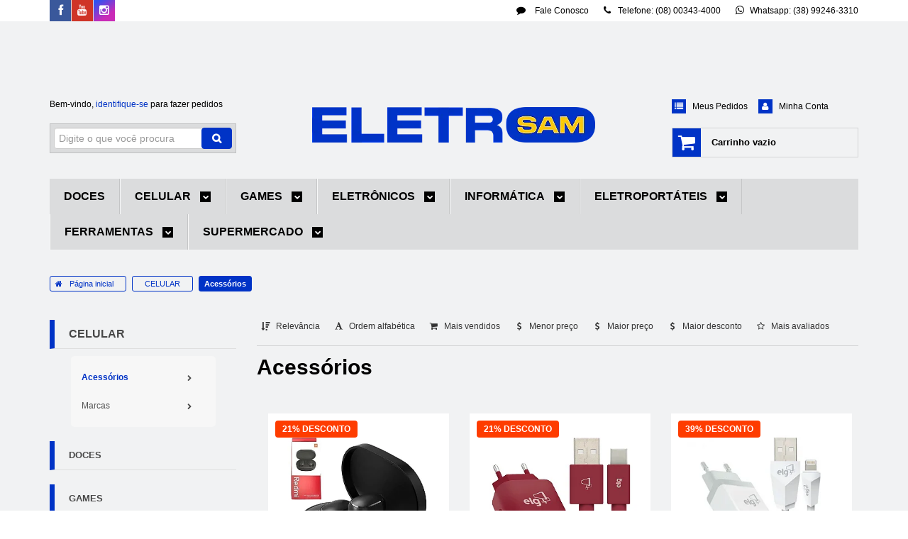

--- FILE ---
content_type: text/html; charset=utf-8
request_url: https://www.eletrosam.com.br/carregador-fone-ouvido-cabo-iphone-samsung-xiaomi-motorola-lg-asus
body_size: 35549
content:

<!DOCTYPE html>
<html lang="pt-br">
  <head>
    <meta charset="utf-8">
    <meta content='width=device-width, initial-scale=1.0, maximum-scale=2.0' name='viewport' />
    <title>
  
    Fone de Ouvido Cabos e Carregadores em Promoção na Eletrosam
  
</title>
    <meta http-equiv="X-UA-Compatible" content="IE=edge">
    <meta name="generator" content="Loja Integrada" />

    <link rel="dns-prefetch" href="https://cdn.awsli.com.br/">
    <link rel="preconnect" href="https://cdn.awsli.com.br/">
    <link rel="preconnect" href="https://fonts.googleapis.com">
    <link rel="preconnect" href="https://fonts.gstatic.com" crossorigin>

    
      <meta property="og:url" content="https://www.eletrosam.com.br/carregador-fone-ouvido-cabo-iphone-samsung-xiaomi-motorola-lg-asus" />
      <meta property="og:type" content="website" />
      <meta property="og:site_name" content="Eletrosam | A qualquer hora, em qualquer lugar." />
      <meta property="og:locale" content="pt_BR" />
    

    
  
    <script>
      setTimeout(function() {
        if (typeof removePageLoading === 'function') {
          removePageLoading();
        };
      }, 7000);
    </script>
  



    

  

    <link rel="canonical" href="https://www.eletrosam.com.br/carregador-fone-ouvido-cabo-iphone-samsung-xiaomi-motorola-lg-asus" />
  


  <meta property="og:title" content="Eletrosam | A qualquer hora, em qualquer lugar." />
  
    <meta property="og:image" content="https://cdn.awsli.com.br/1861/1861669/logo/logo-eletrosam-2023-exi3up2r32.png" />
  




  <meta property="og:description" content=" Acessórios, fone de ouvido, carregadores e cabos das marcas iPhone, Apple, Samsung, Motorola, Geonav, Xiaomi, Elg, Kaidi em promoção na Eletrosam ...">
  <meta name="description" content=" Acessórios, fone de ouvido, carregadores e cabos das marcas iPhone, Apple, Samsung, Motorola, Geonav, Xiaomi, Elg, Kaidi em promoção na Eletrosam ...">





  <meta name="robots" content="index, follow" />



    
      
        <link rel="shortcut icon" href="https://cdn.awsli.com.br/1861/1861669/favicon/sam-k5i2ry6eew.png" />
      
      <link rel="icon" href="https://cdn.awsli.com.br/1861/1861669/favicon/sam-k5i2ry6eew.png" sizes="192x192">
    
    
      <meta name="theme-color" content="#0033C6">
    

    
      <link rel="stylesheet" href="https://cdn.awsli.com.br/production/static/loja/estrutura/v1/css/all.min.css?v=b29f0c6" type="text/css">
    
    <!--[if lte IE 8]><link rel="stylesheet" href="https://cdn.awsli.com.br/production/static/loja/estrutura/v1/css/ie-fix.min.css" type="text/css"><![endif]-->
    <!--[if lte IE 9]><style type="text/css">.lateral-fulbanner { position: relative; }</style><![endif]-->

    
      <link rel="stylesheet" href="https://cdn.awsli.com.br/production/static/loja/estrutura/v1/css/tema-escuro.min.css?v=b29f0c6" type="text/css">
    

    
    

    
      <link rel="stylesheet" href="https://cdn.awsli.com.br/production/static/loja/estrutura/v1/css/bootstrap-responsive.css?v=b29f0c6" type="text/css">
      <link rel="stylesheet" href="https://cdn.awsli.com.br/production/static/loja/estrutura/v1/css/style-responsive.css?v=b29f0c6">
    

    <link rel="stylesheet" href="/tema.css?v=20250708-111343">

    

    <script type="text/javascript">
      var LOJA_ID = 1861669;
      var MEDIA_URL = "https://cdn.awsli.com.br/";
      var API_URL_PUBLIC = 'https://api.awsli.com.br/';
      
        var CARRINHO_PRODS = [];
      
      var ENVIO_ESCOLHIDO = 0;
      var ENVIO_ESCOLHIDO_CODE = 0;
      var CONTRATO_INTERNACIONAL = false;
      var CONTRATO_BRAZIL = !CONTRATO_INTERNACIONAL;
      var IS_STORE_ASYNC = true;
      var IS_CLIENTE_ANONIMO = false;
    </script>

    

    <!-- Editor Visual -->
    

    <script>
      

      const isPreview = JSON.parse(sessionStorage.getItem('preview', true));
      if (isPreview) {
        const url = location.href
        location.search === '' && url + (location.search = '?preview=None')
      }
    </script>

    
      <script src="https://cdn.awsli.com.br/production/static/loja/estrutura/v1/js/all.min.js?v=b29f0c6"></script>
    
    <!-- HTML5 shim and Respond.js IE8 support of HTML5 elements and media queries -->
    <!--[if lt IE 9]>
      <script src="https://oss.maxcdn.com/html5shiv/3.7.2/html5shiv.min.js"></script>
      <script src="https://oss.maxcdn.com/respond/1.4.2/respond.min.js"></script>
    <![endif]-->

    <link rel="stylesheet" href="https://cdn.awsli.com.br/production/static/loja/estrutura/v1/css/slick.min.css" type="text/css">
    <script src="https://cdn.awsli.com.br/production/static/loja/estrutura/v1/js/slick.min.js?v=b29f0c6"></script>
    <link rel="stylesheet" href="https://cdn.awsli.com.br/production/static/css/jquery.fancybox.min.css" type="text/css" />
    <script src="https://cdn.awsli.com.br/production/static/js/jquery/jquery.fancybox.pack.min.js"></script>

    
    
  

  
    <link rel="next" href="https://www.eletrosam.com.br/carregador-fone-ouvido-cabo-iphone-samsung-xiaomi-motorola-lg-asus?pagina=2">
  


    
      
        <!-- Global site tag (gtag.js) - Google Analytics -->
<script async src="https://www.googletagmanager.com/gtag/js?l=LIgtagDataLayer&id=G-PF7P75FKLZ"></script>
<script>
  window.LIgtagDataLayer = window.LIgtagDataLayer || [];
  function LIgtag(){LIgtagDataLayer.push(arguments);}
  LIgtag('js', new Date());

  LIgtag('set', {
    'currency': 'BRL',
    'country': 'BR'
  });
  LIgtag('config', 'G-PF7P75FKLZ');
  

  if(window.performance) {
    var timeSincePageLoad = Math.round(performance.now());
    LIgtag('event', 'timing_complete', {
      'name': 'load',
      'time': timeSincePageLoad
    });
  }

  $(document).on('li_view_home', function(_, eventID) {
    LIgtag('event', 'view_home');
  });

  $(document).on('li_select_product', function(_, eventID, data) {
    LIgtag('event', 'select_item', data);
  });

  $(document).on('li_start_contact', function(_, eventID, value) {
    LIgtag('event', 'start_contact', {
      value
    });
  });

  $(document).on('li_view_catalog', function(_, eventID) {
    LIgtag('event', 'view_catalog');
  });

  $(document).on('li_search', function(_, eventID, search_term) {
    LIgtag('event', 'search', {
      search_term
    });
  });

  $(document).on('li_filter_products', function(_, eventID, data) {
    LIgtag('event', 'filter_products', data);
  });

  $(document).on('li_sort_products', function(_, eventID, value) {
    LIgtag('event', 'sort_products', {
      value
    });
  });

  $(document).on('li_view_product', function(_, eventID, item) {
    LIgtag('event', 'view_item', {
      items: [item]
    });
  });

  $(document).on('li_select_variation', function(_, eventID, data) {
    LIgtag('event', 'select_variation', data);
  });

  $(document).on('li_calculate_shipping', function(_, eventID, data) {
    LIgtag('event', 'calculate_shipping', {
      zipcode: data.zipcode
    });
  });

  $(document).on('li_view_cart', function(_, eventID, data) {
    LIgtag('event', 'view_cart', data);
  });

  $(document).on('li_add_to_cart', function(_, eventID, data) {
    LIgtag('event', 'add_to_cart', {
      items: data.items
    });
  });

  $(document).on('li_apply_coupon', function(_, eventID, value) {
    LIgtag('event', 'apply_coupon', {
      value
    });
  });

  $(document).on('li_change_quantity', function(_, eventID, item) {
    LIgtag('event', 'change_quantity', {
      items: [item]
    });
  });

  $(document).on('li_remove_from_cart', function(_, eventID, item) {
    LIgtag('event', 'remove_from_cart', {
      items: [item]
    });
  });

  $(document).on('li_return_home', function(_, eventID) {
    LIgtag('event', 'return_home');
  });

  $(document).on('li_view_checkout', function(_, eventID, data) {
    LIgtag('event', 'begin_checkout', data);
  });

  $(document).on('li_login', function(_, eventID) {
    LIgtag('event', 'login');
  });

  $(document).on('li_change_address', function(_, eventID, value) {
    LIgtag('event', 'change_address', {
      value
    });
  });

  $(document).on('li_change_shipping', function(_, eventID, data) {
    LIgtag('event', 'add_shipping_info', data);
  });

  $(document).on('li_change_payment', function(_, eventID, data) {
    LIgtag('event', 'add_payment_info', data);
  });

  $(document).on('li_start_purchase', function(_, eventID) {
    LIgtag('event', 'start_purchase');
  });

  $(document).on('li_checkout_error', function(_, eventID, value) {
    LIgtag('event', 'checkout_error', {
      value
    });
  });

  $(document).on('li_purchase', function(_, eventID, data) {
    LIgtag('event', 'purchase', data);

    
  });
</script>
      
        
      
        
      
        <script>
  (function(i,s,o,g,r,a,m){i['GoogleAnalyticsObject']=r;i[r]=i[r]||function(){
  (i[r].q=i[r].q||[]).push(arguments)},i[r].l=1*new Date();a=s.createElement(o),
  m=s.getElementsByTagName(o)[0];a.async=1;a.src=g;m.parentNode.insertBefore(a,m)
  })(window,document,'script','//www.google-analytics.com/analytics.js','ga');

  ga('create', 'UA-80496210-3', document.domain.replace(/^(www|store|loja)\./,''));
  ga('require', 'displayfeatures');
  
    
      ga('set', 'ecomm_prodid', '95836364, 90997768, 89616739, 249964362, 228033668, 135517159, 135506665, 90997826, 89619464, 89614413, 95840622, 94831458, 89633955, 89619513, 89616715, 89616079, 89614938, 89614847, 89614809, 89614774, 89614736, 89614694, 89614636, 89614574, 89614545, 89614494, 89614402, 89613986, 228032177, 226677144, 144976441, 142364684, 141765986, 141662311, 135774407, 135612032, 135551493, 134346119, 134346053, 134346013');
      ga('set', 'ecomm_pagetype', 'category');
    
  
  
  
  
  ga('send', 'pageview');
</script>

      
        
      
        <!-- Facebook Pixel Code -->
<script>
  !function(f,b,e,v,n,t,s)
  {if(f.fbq)return;n=f.fbq=function(){n.callMethod?
  n.callMethod.apply(n,arguments):n.queue.push(arguments)};
  if(!f._fbq)f._fbq=n;n.push=n;n.loaded=!0;n.version='2.0';
  n.queue=[];t=b.createElement(e);t.async=!0;
  t.src=v;s=b.getElementsByTagName(e)[0];
  s.parentNode.insertBefore(t,s)}(window, document,'script',
  'https://connect.facebook.net/en_US/fbevents.js');

  var has_meta_app = true,
    li_fb_user_data = {};

  try {
    var user_session_identifier = $.cookie('li_user_session_identifier');

    if (!user_session_identifier) {
      user_session_identifier = uuidv4();

      $.cookie('li_user_session_identifier', user_session_identifier, {
        path: '/'
      });
    };
  } catch (err) { }
  
  fbq('init', '656832376248096', {
    country: 'br',
    external_id: user_session_identifier,
    ...li_fb_user_data
  }, {
    agent: 'li'
  });
  
  $(document).on('li_view_home', function(_, eventID) {
    fbq('track', 'PageView', {}, { eventID: eventID + '-PV' });
  });
  
  $(document).on('li_view_catalog', function(_, eventID) {
    fbq('track', 'PageView', {}, { eventID: eventID + '-PV' });
  });

  $(document).on('li_search', function(_, eventID, search_term) {
    var body = {
      search_string: search_term
    };

    fbq('track', 'Search', body, { eventID });
  });

  $(document).on('li_view_product', function(_, eventID, item) {
    fbq('track', 'PageView', {}, { eventID: eventID + '-PV' });
  
    var body = {
      content_ids: [item.item_sku],
      content_category: item.item_category,
      content_name: item.item_name,
      content_type: item.item_type,
      currency: 'BRL',
      value: item.price
    };

    fbq('track', 'ViewContent', body, { eventID });
  });
  
  $(document).on('li_view_cart', function(_, eventID, data) {
    fbq('track', 'PageView', {}, { eventID: eventID + '-PV' });
  });

  $(document).on('li_add_to_cart', function(_, eventID, data) {
    var value = 0;

    var contents = $.map(data.items, function(item) {
      value += item.price * item.quantity;

      return {
        id: item.item_sku,
        quantity: item.quantity
      };
    });

    var body = {
      contents,
      content_type: 'product',
      currency: 'BRL',
      value
    };

    fbq('track', 'AddToCart', body, { eventID });
  });

  $(document).on('li_view_checkout', function(_, eventID, data) {
    fbq('track', 'PageView', {}, { eventID: eventID + '-PV' });
  
    var contents = $.map(data.items, function(item) {
      return {
        id: item.item_sku,
        quantity: item.quantity
      };
    });

    var body = {
      contents,
      content_type: 'product',
      currency: 'BRL',
      num_items: contents.length,
      value: data.value
    };

    fbq('track', 'InitiateCheckout', body, { eventID });
  });
  
  $(document).on('li_login', function(_, eventID) {
    fbq('track', 'PageView', {}, { eventID: eventID + '-PV' });
  });

  $(document).on('li_purchase', function(_, eventID, data) {
    var contents = $.map(data.items, function(item) {
      return {
        id: item.item_sku,
        quantity: item.quantity
      };
    });

    var body = {
      contents,
      content_type: 'product',
      currency: 'BRL',
      num_items: contents.length,
      value: data.total_value,
      order_id: data.transaction_id
    };

    fbq('track', 'Purchase', body, { eventID });
  });
  
  $(document).on('li_view_page', function(_, eventID) {
    fbq('track', 'PageView', {}, { eventID: eventID + '-PV' });
  });

  $(document).on('li_view_purchase', function(_, eventID) {
    fbq('track', 'PageView', {}, { eventID: eventID + '-PV' });
  });

  $(document).on('li_view_wishlist', function(_, eventID) {
    fbq('track', 'PageView', {}, { eventID: eventID + '-PV' });
  });

  $(document).on('li_view_orders', function(_, eventID) {
    fbq('track', 'PageView', {}, { eventID: eventID + '-PV' });
  });

  $(document).on('li_view_account', function(_, eventID) {
    fbq('track', 'PageView', {}, { eventID: eventID + '-PV' });
  });

  $(document).on('li_view_others', function(_, eventID) {
    fbq('track', 'PageView', {}, { eventID: eventID + '-PV' });
  });
</script>
<noscript>
  <img height="1" width="1" style="display:none" 
       src="https://www.facebook.com/tr?id=656832376248096&ev=PageView&noscript=1"/>
</noscript>
<!-- End Facebook Pixel Code -->
      
        <!-- Facebook Pixel Code -->
<script>
!function(f,b,e,v,n,t,s){if(f.fbq)return;n=f.fbq=function(){n.callMethod?
n.callMethod.apply(n,arguments):n.queue.push(arguments)};if(!f._fbq)f._fbq=n;
n.push=n;n.loaded=!0;n.version='2.0';n.queue=[];t=b.createElement(e);t.async=!0;
t.src=v;s=b.getElementsByTagName(e)[0];s.parentNode.insertBefore(t,s)}(window,
document,'script','https://connect.facebook.net/en_US/fbevents.js');

fbq('init', '656832376248096');
fbq('track', "PageView");

  fbq('track', 'Search');




</script>
<noscript><img height="1" width="1" style="display:none"
src="https://www.facebook.com/tr?id=656832376248096&ev=PageView&noscript=1"
/></noscript>
<!-- End Facebook Pixel Code -->
      
        
      
        
      
        
      
    

    
<script>
  var url = '/_events/api/setEvent';

  var sendMetrics = function(event, user = {}) {
    var unique_identifier = uuidv4();

    try {
      var data = {
        request: {
          id: unique_identifier,
          environment: 'production'
        },
        store: {
          id: 1861669,
          name: 'Eletrosam | A qualquer hora, em qualquer lugar.',
          test_account: false,
          has_meta_app: window.has_meta_app ?? false,
          li_search: true
        },
        device: {
          is_mobile: /Mobi/.test(window.navigator.userAgent),
          user_agent: window.navigator.userAgent,
          ip: '###device_ip###'
        },
        page: {
          host: window.location.hostname,
          path: window.location.pathname,
          search: window.location.search,
          type: 'category',
          title: document.title,
          referrer: document.referrer
        },
        timestamp: '###server_timestamp###',
        user_timestamp: new Date().toISOString(),
        event,
        origin: 'store'
      };

      if (window.performance) {
        var [timing] = window.performance.getEntriesByType('navigation');

        data['time'] = {
          server_response: Math.round(timing.responseStart - timing.requestStart)
        };
      }

      var _user = {},
          user_email_cookie = $.cookie('user_email'),
          user_data_cookie = $.cookie('LI-UserData');

      if (user_email_cookie) {
        var user_email = decodeURIComponent(user_email_cookie);

        _user['email'] = user_email;
      }

      if (user_data_cookie) {
        var user_data = JSON.parse(user_data_cookie);

        _user['logged'] = user_data.logged;
        _user['id'] = user_data.id ?? undefined;
      }

      $.each(user, function(key, value) {
        _user[key] = value;
      });

      if (!$.isEmptyObject(_user)) {
        data['user'] = _user;
      }

      try {
        var session_identifier = $.cookie('li_session_identifier');

        if (!session_identifier) {
          session_identifier = uuidv4();
        };

        var expiration_date = new Date();

        expiration_date.setTime(expiration_date.getTime() + (30 * 60 * 1000)); // 30 minutos

        $.cookie('li_session_identifier', session_identifier, {
          expires: expiration_date,
          path: '/'
        });

        data['session'] = {
          id: session_identifier
        };
      } catch (err) { }

      try {
        var user_session_identifier = $.cookie('li_user_session_identifier');

        if (!user_session_identifier) {
          user_session_identifier = uuidv4();

          $.cookie('li_user_session_identifier', user_session_identifier, {
            path: '/'
          });
        };

        data['user_session'] = {
          id: user_session_identifier
        };
      } catch (err) { }

      var _cookies = {},
          fbc = $.cookie('_fbc'),
          fbp = $.cookie('_fbp');

      if (fbc) {
        _cookies['fbc'] = fbc;
      }

      if (fbp) {
        _cookies['fbp'] = fbp;
      }

      if (!$.isEmptyObject(_cookies)) {
        data['session']['cookies'] = _cookies;
      }

      try {
        var ab_test_cookie = $.cookie('li_ab_test_running');

        if (ab_test_cookie) {
          var ab_test = JSON.parse(atob(ab_test_cookie));

          if (ab_test.length) {
            data['store']['ab_test'] = ab_test;
          }
        }
      } catch (err) { }

      var _utm = {};

      $.each(sessionStorage, function(key, value) {
        if (key.startsWith('utm_')) {
          var name = key.split('_')[1];

          _utm[name] = value;
        }
      });

      if (!$.isEmptyObject(_utm)) {
        data['session']['utm'] = _utm;
      }

      var controller = new AbortController();

      setTimeout(function() {
        controller.abort();
      }, 5000);

      fetch(url, {
        keepalive: true,
        method: 'POST',
        headers: {
          'Content-Type': 'application/json'
        },
        body: JSON.stringify({ data }),
        signal: controller.signal
      });
    } catch (err) { }

    return unique_identifier;
  }
</script>

    
<script>
  (function() {
    var initABTestHandler = function() {
      try {
        if ($.cookie('li_ab_test_running')) {
          return
        };
        var running_tests = [];

        
        
        
        

        var running_tests_to_cookie = JSON.stringify(running_tests);
        running_tests_to_cookie = btoa(running_tests_to_cookie);
        $.cookie('li_ab_test_running', running_tests_to_cookie, {
          path: '/'
        });

        
        if (running_tests.length > 0) {
          setTimeout(function() {
            $.ajax({
              url: "/conta/status"
            });
          }, 500);
        };

      } catch (err) { }
    }
    setTimeout(initABTestHandler, 500);
  }());
</script>

    
<script>
  $(function() {
    // Clicar em um produto
    $('.listagem-item').click(function() {
      var row, column;

      var $list = $(this).closest('[data-produtos-linha]'),
          index = $(this).closest('li').index();

      if($list.find('.listagem-linha').length === 1) {
        var productsPerRow = $list.data('produtos-linha');

        row = Math.floor(index / productsPerRow) + 1;
        column = (index % productsPerRow) + 1;
      } else {
        row = $(this).closest('.listagem-linha').index() + 1;
        column = index + 1;
      }

      var body = {
        item_id: $(this).attr('data-id'),
        item_sku: $(this).find('.produto-sku').text(),
        item_name: $(this).find('.nome-produto').text().trim(),
        item_row: row,
        item_column: column
      };

      var eventID = sendMetrics({
        type: 'event',
        name: 'select_product',
        data: body
      });

      $(document).trigger('li_select_product', [eventID, body]);
    });

    // Clicar no "Fale Conosco"
    $('#modalContato').on('show', function() {
      var value = 'Fale Conosco';

      var eventID = sendMetrics({
        type: 'event',
        name: 'start_contact',
        data: { text: value }
      });

      $(document).trigger('li_start_contact', [eventID, value]);
    });

    // Clicar no WhatsApp
    $('.li-whatsapp a').click(function() {
      var value = 'WhatsApp';

      var eventID = sendMetrics({
        type: 'event',
        name: 'start_contact',
        data: { text: value }
      });

      $(document).trigger('li_start_contact', [eventID, value]);
    });

    
      // Visualizar a catálogo
      var eventID = sendMetrics({
        type: 'pageview',
        name: 'view_catalog'
      });

      $(document).trigger('li_view_catalog', [eventID]);

      var params = new URLSearchParams(window.location.search),
          oldParams = document.referrer ? new URL(document.referrer).searchParams : new URLSearchParams();

      // Filtrar produtos
      if(params.has('fq')) {
        var value = params.get('fq');

        if(value !== oldParams.get('fq')) {
          var attribute = value.split(':'),
              body = {
                attribute_name: attribute[0],
                attribute_value: attribute[1]
              };

          var eventID = sendMetrics({
            type: 'event',
            name: 'filter_products',
            data: body
          });

          $(document).trigger('li_filter_products', [eventID, body]);
        }
      }

      // Ordenar produtos
      if(params.has('sort')) {
        var value = params.get('sort');

        if(value !== oldParams.get('sort')) {
          var eventID = sendMetrics({
            type: 'event',
            name: 'sort_products',
            data: { text: value }
          });

          $(document).trigger('li_sort_products', [eventID, value]);
        }
      }

      // Alterar página
      if(params.has('pagina')) {
        var previous_page = oldParams.has('pagina') ? parseInt(oldParams.get('pagina')) : 1,
            next_page = parseInt(params.get('pagina'));

        if(next_page !== previous_page) {
          var body = {
            previous_page,
            next_page
          };

          var eventID = sendMetrics({
            type: 'event',
            name: 'change_page',
            data: body
          });

          $(document).trigger('li_change_page', [eventID, body]);
        }
      }

      
    
  });
</script>


    
	<!-- Google Ads + META - Tag Global -->
  
      <!-- Global site tag (gtag.js) - Google Ads -->
<script async src="https://www.googletagmanager.com/gtag/js?id=AW-10838729918"></script>
<script>
  window.dataLayer = window.dataLayer || [];
  function gtag(){dataLayer.push(arguments);}
  gtag('js', new Date());

  gtag('config', 'AW-10838729918');
</script>


<!-- Meta Pixel Code -->
<script>
  !function(f,b,e,v,n,t,s)
  {if(f.fbq)return;n=f.fbq=function(){n.callMethod?
  n.callMethod.apply(n,arguments):n.queue.push(arguments)};
  if(!f._fbq)f._fbq=n;n.push=n;n.loaded=!0;n.version='2.0';
  n.queue=[];t=b.createElement(e);t.async=!0;
  t.src=v;s=b.getElementsByTagName(e)[0];
  s.parentNode.insertBefore(t,s)}(window, document,'script',
  'https://connect.facebook.net/en_US/fbevents.js');
  fbq('init', '1289266028343980');
  fbq('track', 'PageView');
</script>
<noscript><img height="1" width="1" style="display:none"
  src="https://www.facebook.com/tr?id=1289266028343980&ev=PageView&noscript=1"
/></noscript>
<!-- End Meta Pixel Code -->
  

	<!-- Código GestOn - CSS+JS Trustvox -->
  
      <meta name="theme-color" content="#4285f4!important">

<link href="//cdn.awsli.com.br/1861/1861669/arquivos/uicons-regular-rounded.css" rel="stylesheet">
<link rel="stylesheet" href="//geston.com.br/cdn/smarthsam/smarthsam.css" type="text/css">
<script type="text/javascript" src="//colt.trustvox.com.br/colt.min.js"></script>

<!-- SMARTLOOK 
<script type='text/javascript'> window.smartlook||(function(d) { var o=smartlook=function(){ o.api.push(arguments)},h=d.getElementsByTagName('head')[0]; var c=d.createElement('script');o.api=new Array();c.async=true;c.type='text/javascript'; c.charset='utf-8';c.src='https://rec.smartlook.com/recorder.js';h.appendChild(c); })(document); smartlook('init', '961fbf37effdd3a1083150b71df77e972e56b23e'); </script>
-->
  

	<!-- lojaintegrada-google-shopping -->
  
      <meta name="google-site-verification" content="C2wpQMir-dOzP7jc0FG7JoGydmqMZWD9KNlQoP5pLgM" />
  

	<!-- Configurações tema - Javascript -->
  
    <script type="text/javascript" charset="utf-8">
      //Gerais
var NumWhatsApp = "38992463310";
var horarioAtendimento = "Seg a Sexta das 9h às 17hs<br>"
var descontoBoleto = "10% de desconto"
var logotipo = '<svg class="logo_smarthsam" xmlns="http://www.w3.org/2000/svg" xml:space="preserve" width="250px" height="32px" version="1.1" shape-rendering="geometricPrecision" text-rendering="geometricPrecision" image-rendering="optimizeQuality" fill-rule="evenodd" clip-rule="evenodd" viewBox="0 0 250 31.75"><polygon fill="#0033C6" fill-rule="nonzero" points="30.35,0.31 30.35,7.47 8.9,7.47 8.9,12.13 29.84,12.13 29.84,19.34 8.9,19.34 8.9,24.5 30.73,24.5 30.73,31.83 0,31.83 0,0.31 "/><polygon fill="#0033C6" fill-rule="nonzero" points="43.73,0.42 43.73,24.06 63.69,24.06 63.69,31.87 34.73,31.87 34.73,0.42 "/><polygon fill="#0033C6" fill-rule="nonzero" points="96.79,0.31 96.79,7.47 75.34,7.47 75.34,12.13 96.28,12.13 96.28,19.34 75.34,19.34 75.34,24.5 97.18,24.5 97.18,31.83 66.44,31.83 66.44,0.31 "/><polygon fill="#0033C6" fill-rule="nonzero" points="111.64,7.86 99.28,7.86 99.28,0.42 133.11,0.42 133.11,7.86 120.72,7.86 120.72,31.87 111.64,31.87 "/><path fill="#0033C6" fill-rule="nonzero" d="M159.58 10.94c0,-0.89 -0.27,-1.61 -0.81,-2.16 -0.53,-0.56 -1.36,-0.83 -2.48,-0.83l-12.35 0 0 6.07 12.35 0c1.12,0 1.95,-0.28 2.48,-0.84 0.54,-0.55 0.81,-1.28 0.81,-2.2l0 -0.04zm8.61 12.39l0 8.53 -8.19 0 0 -5.53c0,-1.92 -0.41,-3.3 -1.23,-4.16 -0.81,-0.86 -2.21,-1.29 -4.2,-1.29l-10.63 0 0 10.98 -8.16 0 0 -30.94 21 0c7.54,0 11.31,2.67 11.31,8.02l0 0.5c0,3.28 -1.61,5.53 -4.84,6.78 1.48,0.5 2.66,1.34 3.57,2.52 0.92,1.17 1.37,2.71 1.37,4.59z"/><path fill="#0033C6" fill-rule="nonzero" d="M240.05 23.34l-4.17 0 0 -10.19 -5.3 10.19 -2.26 0 -5.3 -10.19 0 10.19 -4.05 0 0 -14.73 5.98 0 4.66 9.17 4.66 -9.17 5.78 0 0 14.73zm-26.25 -0.02l-1.15 -2.66 -8.8 0 -1.15 2.66 -4.14 0 6.56 -14.57 6.26 0 6.56 14.57 -4.14 0zm-15.46 -4.65c0,0.54 -0.05,1.03 -0.16,1.46 -0.11,0.43 -0.33,0.87 -0.67,1.32 -0.33,0.44 -0.78,0.82 -1.34,1.12 -0.56,0.31 -1.33,0.56 -2.3,0.75 -0.97,0.19 -2.11,0.28 -3.42,0.28l-1.24 0c-1.34,0 -2.51,-0.12 -3.51,-0.37 -1,-0.25 -1.77,-0.55 -2.32,-0.92 -0.54,-0.35 -0.97,-0.78 -1.29,-1.29 -0.32,-0.51 -0.52,-0.97 -0.62,-1.38 -0.09,-0.4 -0.13,-0.84 -0.13,-1.3l0 -0.22 4.4 0c0.09,1.55 1.04,2.34 3.61,2.34l0.98 0c0.84,0 1.2,-0.05 1.76,-0.13 0.55,-0.09 0.96,-0.21 1.21,-0.37 0.25,-0.16 0.42,-0.32 0.51,-0.49 0.08,-0.16 0.12,-0.35 0.12,-0.58 0,-0.32 -0.07,-0.57 -0.21,-0.75 -0.15,-0.18 -0.49,-0.35 -1.02,-0.49 -0.53,-0.13 -1.29,-0.22 -2.3,-0.24l-1.32 -0.04 -0.99 -0.02c-4.38,-0.14 -6.57,-1.58 -6.57,-4.32l0 -0.17c0,-0.48 0.05,-0.92 0.17,-1.32 0.1,-0.41 0.32,-0.81 0.64,-1.21 0.33,-0.41 0.76,-0.74 1.28,-1.02 0.52,-0.28 1.24,-0.51 2.13,-0.69 0.89,-0.17 1.92,-0.26 3.11,-0.26l1.24 0c1.24,0 2.32,0.09 3.26,0.27 0.94,0.19 1.69,0.43 2.26,0.72 0.56,0.29 1.01,0.64 1.37,1.07 0.36,0.42 0.6,0.84 0.73,1.26 0.13,0.41 0.2,0.86 0.2,1.33l0 0.2 -4.38 0c-0.02,-0.16 -0.05,-0.3 -0.1,-0.41 -0.04,-0.11 -0.14,-0.26 -0.29,-0.44 -0.16,-0.19 -0.37,-0.34 -0.62,-0.46 -0.25,-0.12 -0.63,-0.22 -1.13,-0.31 -0.5,-0.09 -0.88,-0.14 -1.54,-0.14l-0.64 0c-1.01,0 -1.65,0.07 -2.19,0.21 -0.54,0.13 -0.87,0.28 -0.99,0.43 -0.11,0.15 -0.17,0.36 -0.17,0.63 0,0.25 0.07,0.45 0.19,0.61 0.13,0.16 0.43,0.3 0.91,0.43 0.48,0.14 1.14,0.21 2.01,0.22l1 0.02 1.27 0.02c2.51,0.06 4.32,0.43 5.43,1.12 1.12,0.69 1.67,1.78 1.67,3.26l0 0.27zm51.52 -5.98c-0.09,-0.83 -0.3,-1.76 -0.62,-2.8 -0.33,-1.05 -0.75,-2.01 -1.27,-2.89 -0.52,-0.88 -1.24,-1.75 -2.16,-2.63 -0.93,-0.88 -2,-1.62 -3.24,-2.23 -1.24,-0.6 -2.77,-1.09 -4.59,-1.46 -1.83,-0.37 -3.86,-0.55 -6.11,-0.55l-42.32 0c-2.25,0 -4.29,0.18 -6.14,0.55 -1.85,0.37 -3.39,0.86 -4.63,1.46 -1.23,0.61 -2.31,1.35 -3.24,2.23 -0.92,0.88 -1.64,1.75 -2.16,2.63 -0.52,0.88 -0.93,1.85 -1.25,2.91 -0.31,1.05 -0.51,1.99 -0.61,2.8 -0.09,0.81 -0.14,1.66 -0.14,2.57l0 1.24c0,0.87 0.05,1.73 0.14,2.55 0.1,0.82 0.3,1.76 0.61,2.82 0.32,1.06 0.73,2.03 1.25,2.93 0.52,0.89 1.25,1.78 2.18,2.67 0.93,0.9 2.02,1.65 3.24,2.27 1.23,0.62 2.76,1.12 4.61,1.5 1.85,0.39 3.89,0.58 6.14,0.58l42.32 0c2.25,0 4.29,-0.19 6.12,-0.58 1.84,-0.38 3.37,-0.88 4.6,-1.5 1.22,-0.62 2.3,-1.37 3.23,-2.27 0.94,-0.89 1.66,-1.78 2.17,-2.67 0.51,-0.9 0.92,-1.87 1.25,-2.93 0.32,-1.06 0.53,-2 0.62,-2.82 0.09,-0.82 0.14,-1.68 0.14,-2.55l0 -1.24c0,-0.91 -0.05,-1.77 -0.14,-2.59z"/><polygon fill="#0033C6" fill-rule="nonzero" points="207.59,12.02 205.27,17.37 211.23,17.37 208.9,12.02 "/><path fill="#FEC60A" fill-rule="nonzero" d="M196.67 15.14c-1.11,-0.69 -2.92,-1.06 -5.43,-1.12l-1.27 -0.02 -1 -0.02c-0.87,-0.01 -1.53,-0.08 -2.01,-0.22 -0.48,-0.13 -0.78,-0.27 -0.91,-0.43 -0.12,-0.16 -0.19,-0.36 -0.19,-0.61 0,-0.27 0.06,-0.48 0.17,-0.63 0.12,-0.15 0.45,-0.3 0.99,-0.43 0.54,-0.14 1.18,-0.21 2.19,-0.21l0.64 0c0.66,0 1.04,0.05 1.54,0.14 0.5,0.09 0.88,0.19 1.13,0.31 0.25,0.12 0.46,0.27 0.62,0.46 0.15,0.18 0.25,0.33 0.29,0.44 0.05,0.11 0.08,0.25 0.1,0.41l4.38 0 0 -0.2c0,-0.47 -0.07,-0.92 -0.2,-1.33 -0.13,-0.42 -0.37,-0.84 -0.73,-1.26 -0.36,-0.43 -0.81,-0.78 -1.37,-1.07 -0.57,-0.29 -1.32,-0.53 -2.26,-0.72 -0.94,-0.18 -2.02,-0.27 -3.26,-0.27l-1.24 0c-1.19,0 -2.22,0.09 -3.11,0.27 -0.89,0.17 -1.61,0.4 -2.13,0.68 -0.52,0.28 -0.95,0.61 -1.28,1.02 -0.32,0.4 -0.54,0.8 -0.64,1.21 -0.12,0.4 -0.17,0.84 -0.17,1.32l0 0.17c0,2.74 2.19,4.18 6.57,4.32l0.99 0.02 1.32 0.04c1.01,0.02 1.77,0.11 2.3,0.24 0.53,0.14 0.87,0.31 1.02,0.49 0.14,0.18 0.21,0.43 0.21,0.75 0,0.23 -0.04,0.42 -0.12,0.58 -0.09,0.17 -0.26,0.33 -0.51,0.49 -0.25,0.16 -0.66,0.28 -1.21,0.37 -0.56,0.08 -0.92,0.13 -1.76,0.13l-0.98 0c-2.57,0 -3.52,-0.79 -3.61,-2.34l-4.4 0 0 0.22c0,0.46 0.04,0.9 0.13,1.3 0.1,0.41 0.3,0.87 0.62,1.38 0.32,0.51 0.75,0.94 1.29,1.29 0.55,0.37 1.32,0.67 2.32,0.92 1,0.25 2.17,0.37 3.51,0.37l1.24 0c1.31,0 2.45,-0.09 3.42,-0.28 0.97,-0.19 1.74,-0.44 2.3,-0.75 0.56,-0.3 1.01,-0.68 1.34,-1.12 0.34,-0.45 0.56,-0.89 0.67,-1.32 0.11,-0.43 0.16,-0.92 0.16,-1.46l0 -0.27c0,-1.48 -0.55,-2.57 -1.67,-3.26z"/><path fill="#FEC60A" fill-rule="nonzero" d="M205.27 17.37l2.32 -5.35 1.31 0 2.33 5.35 -5.96 0zm-0.15 -8.62l-6.56 14.57 4.14 0 1.15 -2.66 8.8 0 1.15 2.66 4.14 0 -6.56 -14.57 -6.26 0z"/><polygon fill="#FEC60A" fill-rule="nonzero" points="229.61,17.78 224.95,8.61 218.97,8.61 218.97,23.34 223.02,23.34 223.02,13.15 228.32,23.34 230.58,23.34 235.88,13.15 235.88,23.34 240.04,23.34 240.04,8.61 234.27,8.61 "/></svg>';


//Banners Full Mobile

var linkBannerFull1 = "https://cdn.awsli.com.br/1861/1861669/arquivos/ipad-mobile.jpg";
var linkBannerFull2 = "https://cdn.awsli.com.br/1861/1861669/arquivos/mobile.jpg";
var linkBannerFull3 = "https://cdn.awsli.com.br/1861/1861669/arquivos/iphone-16-mobile--1-.jpg";
var linkBannerFull4 = "https://cdn.awsli.com.br/1861/1861669/arquivos/warrior-flamma-mobile.jpg";
var linkBannerFull5 = "https://cdn.awsli.com.br/1861/1861669/arquivos/motorola-g24-mobile.jpg";
var linkBannerFull6 = "https://cdn.awsli.com.br/1861/1861669/arquivos/mobile--1-.jpg";
var linkBannerFull7 = "";
var linkBannerFull8 = "";
var linkBannerFull9 = "";
var linkBannerFull10 = "";

//Banner Tarja Mobile
var linkBannerTarja = "";


//Cronometros - ANO / MES / DIA
var inicio = '2025/03/12 00:00:00';
var termino = '2025/03/30 00:00:00';

var produtoInicio = '2024/07/15 00:00:00';
var produtoTermino = '2024/07/20 00:00:00';

//Pagina Produto
var linkBannerTarjaRodape = "";
var linkBannerRodapeProduto = '';

//var linkBannerTarjaRodape = "https://cdn.awsli.com.br/1861/1861669/arquivos/banners_mobile_multilaser-min.png";
//var linkBannerRodapeProduto = '/celular/multilaser';


//Banners Vitrine
var imgVitrine1 = 'https://cdn.awsli.com.br/1861/1861669/arquivos/iphone-16-pro-max--2-.jpg';
var linkVitrine1 = 'https://www.eletrosam.com.br/iphone-16-pro-max-apple-256gb-titanio-preto-tela-de-69-5g-e-camera-de-48mp';

var imgVitrine2 = 'https://cdn.awsli.com.br/1861/1861669/arquivos/clube-de-descontos.jpg';
var linkVitrine2 = "https://www.eletrosam.com.br/pagina/clube-de-descontos.html";

var imgVitrine3 = '';
var linkVitrine3 = '';

//BANNER FOOTER
AtivaBannerFooter = true; //true ativa, false desativa.
var url_atual = window.location.href;

var bannerFooter1 = "https://cdn.awsli.com.br/1861/1861669/arquivos/jbl-mobile--1-.jpg";
var linkBannerFooter1 = "https://www.eletrosam.com.br/caixa-de-som-jbl-bluetooth-partybox-encore-essential-com-design-a-prova-de-respingos-100w";

var bannerFooter2 = "https://cdn.awsli.com.br/1861/1861669/arquivos/headset-gamer_.jpg";
var linkBannerFooter2 = "https://www.eletrosam.com.br/buscar?q=HEDSET";

var bannerFooter3 = "https://cdn.awsli.com.br/1861/1861669/arquivos/iphone---mobile.jpg";
var linkBannerFooter3 = "https://www.eletrosam.com.br/buscar?q=IPHONE";

//WhatsApp
var ativaWhatsApp = true;
    </script>
  


    
      
    

    

    
      
        <script defer async src="https://analytics.tiktok.com/i18n/pixel/sdk.js?sdkid=C8BTIADFP2M68T952PRG"></script>
      

      
        <script type="text/javascript">
          !function (w, d, t) {
            w.TiktokAnalyticsObject=t;
            var ttq=w[t]=w[t]||[];
            ttq.methods=["page","track","identify","instances","debug","on","off","once","ready","alias","group","enableCookie","disableCookie"];
            ttq.setAndDefer=function(t,e){
              t[e]=function(){
                t.push([e].concat(Array.prototype.slice.call(arguments,0)))
              }
            }
            for(var i=0;i<ttq.methods.length;i++)
              ttq.setAndDefer(ttq,ttq.methods[i]);
          }(window, document, 'ttq');

          window.LI_TIKTOK_PIXEL_ENABLED = true;
        </script>
      

      
    

    
  <link rel="manifest" href="/manifest.json" />




  </head>
  <body class="pagina-categoria categoria-10516434 tema-transparente  ">
    <div id="fb-root"></div>
    
  
    <div id="full-page-loading">
      <div class="conteiner" style="height: 100%;">
        <div class="loading-placeholder-content">
          <div class="loading-placeholder-effect loading-placeholder-header"></div>
          <div class="loading-placeholder-effect loading-placeholder-body"></div>
        </div>
      </div>
      <script>
        var is_full_page_loading = true;
        function removePageLoading() {
          if (is_full_page_loading) {
            try {
              $('#full-page-loading').remove();
            } catch(e) {}
            try {
              var div_loading = document.getElementById('full-page-loading');
              if (div_loading) {
                div_loading.remove();
              };
            } catch(e) {}
            is_full_page_loading = false;
          };
        };
        $(function() {
          setTimeout(function() {
            removePageLoading();
          }, 1);
        });
      </script>
      <style>
        #full-page-loading { position: fixed; z-index: 9999999; margin: auto; top: 0; left: 0; bottom: 0; right: 0; }
        #full-page-loading:before { content: ''; display: block; position: fixed; top: 0; left: 0; width: 100%; height: 100%; background: rgba(255, 255, 255, .98); background: radial-gradient(rgba(255, 255, 255, .99), rgba(255, 255, 255, .98)); }
        .loading-placeholder-content { height: 100%; display: flex; flex-direction: column; position: relative; z-index: 1; }
        .loading-placeholder-effect { background-color: #F9F9F9; border-radius: 5px; width: 100%; animation: pulse-loading 1.5s cubic-bezier(0.4, 0, 0.6, 1) infinite; }
        .loading-placeholder-content .loading-placeholder-body { flex-grow: 1; margin-bottom: 30px; }
        .loading-placeholder-content .loading-placeholder-header { height: 20%; min-height: 100px; max-height: 200px; margin: 30px 0; }
        @keyframes pulse-loading{50%{opacity:.3}}
      </style>
    </div>
  



    
      
        




<div class="barra-inicial fundo-secundario">
  <div class="conteiner">
    <div class="row-fluid">
      <div class="lista-redes span3 hidden-phone">
        
          <ul>
            
              <li>
                <a href="https://facebook.com/Eletrosamlojaonline" target="_blank" aria-label="Siga nos no Facebook"><i class="icon-facebook"></i></a>
              </li>
            
            
            
            
              <li>
                <a href="https://youtube.com.br/@siteeletrosam" target="_blank" aria-label="Siga nos no Youtube"><i class="icon-youtube"></i></a>
              </li>
            
            
              <li>
                <a href="https://instagram.com/siteeletrosam_" target="_blank" aria-label="Siga nos no Instagram"><i class="icon-instagram"></i></a>
              </li>
            
            
            
          </ul>
        
      </div>
      <div class="canais-contato span9">
        <ul>
          <li class="hidden-phone">
            <a href="#modalContato" data-toggle="modal" data-target="#modalContato">
              <i class="icon-comment"></i>
              Fale Conosco
            </a>
          </li>
          
            <li>
              <span>
                <i class="icon-phone"></i>Telefone: (08) 00343-4000
              </span>
            </li>
          
          
            <li class="tel-whatsapp">
              <span>
                <i class="fa fa-whatsapp"></i>Whatsapp: (38) 99246-3310
              </span>
            </li>
          
          
        </ul>
      </div>
    </div>
  </div>
</div>

      
    

    <div class="conteiner-principal">
      
        
          
<div id="cabecalho" class="logo-centro ">

  <div class="atalhos-mobile visible-phone fundo-secundario borda-principal">
    <ul>

      <li><a href="https://www.eletrosam.com.br/" class="icon-home"> </a></li>
      
      <li class="fundo-principal"><a href="https://www.eletrosam.com.br/carrinho/index" class="icon-shopping-cart"> </a></li>
      
      
        <li class="menu-user-logged" style="display: none;"><a href="https://www.eletrosam.com.br/conta/logout" class="icon-signout menu-user-logout"> </a></li>
      
      
      <li><a href="https://www.eletrosam.com.br/conta/index" class="icon-user"> </a></li>
      
      <li class="vazia"><span>&nbsp;</span></li>

    </ul>
  </div>

  <div class="conteiner">
    <div class="row-fluid">
      <div class="conteudo-topo span3 hidden-phone">
        <div class="superior row-fluid">
          <div class="span12">
            
              
                <div class="btn-group menu-user-logged" style="display: none;">
                  <a href="https://www.eletrosam.com.br/conta/index" class="botao secundario pequeno dropdown-toggle" data-toggle="dropdown">
                    Olá, <span class="menu-user-name"></span>
                    <span class="icon-chevron-down"></span>
                  </a>
                  <ul class="dropdown-menu">
                    <li>
                      <a href="https://www.eletrosam.com.br/conta/index" title="Minha conta">Minha conta</a>
                    </li>
                    
                      <li>
                        <a href="https://www.eletrosam.com.br/conta/pedido/listar" title="Minha conta">Meus pedidos</a>
                      </li>
                    
                    <li>
                      <a href="https://www.eletrosam.com.br/conta/favorito/listar" title="Meus favoritos">Lista de desejos</a>
                    </li>
                    <li>
                      <a href="https://www.eletrosam.com.br/conta/logout" title="Sair" class="menu-user-logout">Sair</a>
                    </li>
                  </ul>
                </div>
              
              
                <a href="https://www.eletrosam.com.br/conta/login" class="bem-vindo cor-secundaria menu-user-welcome">
                  Bem-vindo, <span class="cor-principal">identifique-se</span> para fazer pedidos
                </a>
              
            
          </div>
        </div>
        <div class="inferior row-fluid">
          <div class="span12">

            <div class="busca borda-alpha">
              <form id="form-buscar" action="/buscar" method="get">
                <input id="auto-complete" type="text" name="q" placeholder="Digite o que você procura" value="" autocomplete="off" maxlength="255" />
                <button class="botao botao-busca icon-search fundo-secundario" aria-label="Buscar"></button>
              </form>
            </div>
          </div>
        </div>
      </div>

      <div class="span6">
        <h2 class="logo cor-secundaria">
          <a href="https://www.eletrosam.com.br/" title="Eletrosam | A qualquer hora, em qualquer lugar.">
            
              <img src="https://cdn.awsli.com.br/400x300/1861/1861669/logo/logo-eletrosam-2023-exi3up2r32.png" alt="Eletrosam | A qualquer hora, em qualquer lugar." />
            
          </a>
        </h2>
      </div>

      <div class="conteudo-topo span3 hidden-phone">
        <div class="superior row-fluid">
          <div class="span12">
            <ul class="acoes-conta">
              
                <li>
                  <i class="icon-list fundo-principal"></i>
                  <a href="https://www.eletrosam.com.br/conta/pedido/listar" class="cor-secundaria">Meus Pedidos</a>
                </li>
              
              
                <li>
                  <i class="icon-user fundo-principal"></i>
                  <a href="https://www.eletrosam.com.br/conta/index" class="cor-secundaria">Minha Conta</a>
                </li>
              
            </ul>
          </div>
        </div>
        
          <div class="inferior row-fluid">
            <div class="span12">
              

  <div class="carrinho vazio">
    
      <a href="https://www.eletrosam.com.br/carrinho/index">
        <i class="icon-shopping-cart fundo-principal"></i>
        <strong class="qtd-carrinho titulo cor-secundaria" style="display: none;">0</strong>
        <span style="display: none;">
          
            <b class="titulo cor-secundaria"><span>Meu Carrinho</span></b>
          
          <span class="cor-secundaria">Produtos adicionados</span>
        </span>
        
          <span class="titulo cor-secundaria vazio-text">Carrinho vazio</span>
        
      </a>
    
    <div class="carrinho-interno-ajax"></div>
  </div>
  
<div class="minicart-placeholder" style="display: none;">
  <div class="carrinho-interno borda-principal">
    <ul>
      <li class="minicart-item-modelo">
        
          <div class="preco-produto com-promocao destaque-preco ">
            <div>
              <s class="preco-venda">
                R$ --PRODUTO_PRECO_DE--
              </s>
              <strong class="preco-promocional cor-principal">
                R$ --PRODUTO_PRECO_POR--
              </strong>
            </div>
          </div>
        
        <a data-href="--PRODUTO_URL--" class="imagem-produto">
          <img data-src="https://cdn.awsli.com.br/64x64/--PRODUTO_IMAGEM--" alt="--PRODUTO_NOME--" />
        </a>
        <a data-href="--PRODUTO_URL--" class="nome-produto cor-secundaria">
          --PRODUTO_NOME--
        </a>
        <div class="produto-sku hide">--PRODUTO_SKU--</div>
      </li>
    </ul>
    <div class="carrinho-rodape">
      <span class="carrinho-info">
        
          <i>--CARRINHO_QUANTIDADE-- produto no carrinho</i>
        
        
          
            <span class="carrino-total">
              Total: <strong class="titulo cor-principal">R$ --CARRINHO_TOTAL_ITENS--</strong>
            </span>
          
        
      </span>
      <a href="https://www.eletrosam.com.br/carrinho/index" class="botao principal">
        
          <i class="icon-shopping-cart"></i>Ir para o carrinho
        
      </a>
    </div>
  </div>
</div>



            </div>
          </div>
        
      </div>

    </div>

    <div class="conteudo-topo visible-phone">

          <div class="span12 busca-mobile">
            <a href="javascript:;" class="atalho-menu visible-phone icon-th botao principal"> </a>

            <div class="busca borda-alpha">
              <form id="form-buscar" action="/buscar" method="get">
                <input type="text" name="q" placeholder="Digite o que você procura" value="" maxlength="255" />
                <button class="botao botao-busca icon-search fundo-secundario" aria-label="Buscar"></button>
              </form>
            </div>
          </div>

    </div>
    


  
    
      
<div class="menu superior">
  <ul class="nivel-um">
    


    

  


    
      <li class="categoria-id-23614907  borda-principal">
        <a href="https://www.eletrosam.com.br/doces" title="DOCES">
          <strong class="titulo cor-secundaria">DOCES</strong>
          
        </a>
        
      </li>
    
      <li class="categoria-id-11458206 com-filho borda-principal">
        <a href="https://www.eletrosam.com.br/ofertas-eletrosam" title="MES DO CONSUMIDOR">
          <strong class="titulo cor-secundaria">MES DO CONSUMIDOR</strong>
          
            <i class="icon-chevron-down fundo-secundario"></i>
          
        </a>
        
          <ul class="nivel-dois borda-alpha">
            

  <li class="categoria-id-16767861 ">
    <a href="https://www.eletrosam.com.br/categoria/pc.html" title="PC">
      
      PC
    </a>
    
  </li>


          </ul>
        
      </li>
    
      <li class="categoria-id-10969085 com-filho borda-principal">
        <a href="https://www.eletrosam.com.br/celular" title="CELULAR">
          <strong class="titulo cor-secundaria">CELULAR</strong>
          
            <i class="icon-chevron-down fundo-secundario"></i>
          
        </a>
        
          <ul class="nivel-dois borda-alpha">
            

  <li class="categoria-id-10516434 com-filho">
    <a href="https://www.eletrosam.com.br/carregador-fone-ouvido-cabo-iphone-samsung-xiaomi-motorola-lg-asus" title="Acessórios">
      
        <i class="icon-chevron-right fundo-secundario"></i>
      
      Acessórios
    </a>
    
      <ul class="nivel-tres">
        
          

  <li class="categoria-id-12556158 ">
    <a href="https://www.eletrosam.com.br/celular/acessorios/cabos" title="Cabos">
      
      Cabos
    </a>
    
  </li>

  <li class="categoria-id-12556164 ">
    <a href="https://www.eletrosam.com.br/celular/acessorios/carregadores" title="Carregadores">
      
      Carregadores
    </a>
    
  </li>

  <li class="categoria-id-12598235 ">
    <a href="https://www.eletrosam.com.br/celular/acessorios/fones-de-ouvido" title="Fones de Ouvido">
      
      Fones de Ouvido
    </a>
    
  </li>


        
      </ul>
    
  </li>

  <li class="categoria-id-12556086 com-filho">
    <a href="https://www.eletrosam.com.br/celular-smarthphone-apple-iphone-samsung-xiaomi-lg-asus-motorola-multilaser" title="Marcas">
      
        <i class="icon-chevron-right fundo-secundario"></i>
      
      Marcas
    </a>
    
      <ul class="nivel-tres">
        
          

  <li class="categoria-id-11617668 ">
    <a href="https://www.eletrosam.com.br/celular/apple" title="APPLE">
      
      APPLE
    </a>
    
  </li>

  <li class="categoria-id-10516451 ">
    <a href="https://www.eletrosam.com.br/celular/asus" title="Asus">
      
      Asus
    </a>
    
  </li>

  <li class="categoria-id-11301291 ">
    <a href="https://www.eletrosam.com.br/celular/lg" title="LG">
      
      LG
    </a>
    
  </li>

  <li class="categoria-id-11618457 ">
    <a href="https://www.eletrosam.com.br/celular/motorola" title="Motorola">
      
      Motorola
    </a>
    
  </li>

  <li class="categoria-id-10516714 ">
    <a href="https://www.eletrosam.com.br/celular/multilaser" title="Multilaser ">
      
      Multilaser 
    </a>
    
  </li>

  <li class="categoria-id-16852549 ">
    <a href="https://www.eletrosam.com.br/philco" title="Philco">
      
      Philco
    </a>
    
  </li>

  <li class="categoria-id-10517644 ">
    <a href="https://www.eletrosam.com.br/celular/samsung-galaxy" title="Samsung">
      
      Samsung
    </a>
    
  </li>

  <li class="categoria-id-10516400 ">
    <a href="https://www.eletrosam.com.br/celular/xiaomi" title="Xiaomi ">
      
      Xiaomi 
    </a>
    
  </li>


        
      </ul>
    
  </li>


          </ul>
        
      </li>
    
      <li class="categoria-id-10516476 com-filho borda-principal">
        <a href="https://www.eletrosam.com.br/games" title="GAMES">
          <strong class="titulo cor-secundaria">GAMES</strong>
          
            <i class="icon-chevron-down fundo-secundario"></i>
          
        </a>
        
          <ul class="nivel-dois borda-alpha">
            

  <li class="categoria-id-16767666 ">
    <a href="https://www.eletrosam.com.br/categoria/cadeira-gamer.html" title="Cadeira Gamer">
      
      Cadeira Gamer
    </a>
    
  </li>

  <li class="categoria-id-10517581 com-filho">
    <a href="https://www.eletrosam.com.br/categoria/consoles.html" title="Consoles">
      
        <i class="icon-chevron-right fundo-secundario"></i>
      
      Consoles
    </a>
    
      <ul class="nivel-tres">
        
          

  <li class="categoria-id-12737018 ">
    <a href="https://www.eletrosam.com.br/categoria/nintendo-switch.html" title="Nintendo Switch">
      
      Nintendo Switch
    </a>
    
  </li>

  <li class="categoria-id-10517582 ">
    <a href="https://www.eletrosam.com.br/categoria/playstation-4--.html" title="Playstation">
      
      Playstation
    </a>
    
  </li>

  <li class="categoria-id-11624530 ">
    <a href="https://www.eletrosam.com.br/xbox-one" title="Xbox">
      
      Xbox
    </a>
    
  </li>


        
      </ul>
    
  </li>

  <li class="categoria-id-10516521 com-filho">
    <a href="https://www.eletrosam.com.br/controles-e-acessorios" title=" Controles e Acessórios ">
      
        <i class="icon-chevron-right fundo-secundario"></i>
      
       Controles e Acessórios 
    </a>
    
      <ul class="nivel-tres">
        
          

  <li class="categoria-id-16767678 ">
    <a href="https://www.eletrosam.com.br/categoria/nintendo-switch-.html" title="Nintendo Switch">
      
      Nintendo Switch
    </a>
    
  </li>

  <li class="categoria-id-11301334 ">
    <a href="https://www.eletrosam.com.br/categoria/xbox-series.html" title="PC">
      
      PC
    </a>
    
  </li>

  <li class="categoria-id-10516807 ">
    <a href="https://www.eletrosam.com.br/categoria/playstation-4-.html" title="Playstation">
      
      Playstation
    </a>
    
  </li>

  <li class="categoria-id-10516840 ">
    <a href="https://www.eletrosam.com.br/categoria/xbox-one-.html" title="Xbox">
      
      Xbox
    </a>
    
  </li>


        
      </ul>
    
  </li>

  <li class="categoria-id-10516477 com-filho">
    <a href="https://www.eletrosam.com.br/categoria/jogos.html" title="Jogos">
      
        <i class="icon-chevron-right fundo-secundario"></i>
      
      Jogos
    </a>
    
      <ul class="nivel-tres">
        
          

  <li class="categoria-id-10516478 ">
    <a href="https://www.eletrosam.com.br/categoria/playstation-4.html" title="Playstation 4">
      
      Playstation 4
    </a>
    
  </li>

  <li class="categoria-id-12515611 ">
    <a href="https://www.eletrosam.com.br/categoria/playstation-5-.html" title="Playstation 5">
      
      Playstation 5
    </a>
    
  </li>

  <li class="categoria-id-10516480 ">
    <a href="https://www.eletrosam.com.br/categoria/xbox-one.html" title="Xbox ">
      
      Xbox 
    </a>
    
  </li>


        
      </ul>
    
  </li>


          </ul>
        
      </li>
    
      <li class="categoria-id-10516432 com-filho borda-principal">
        <a href="https://www.eletrosam.com.br/eletronicos" title="ELETRÔNICOS">
          <strong class="titulo cor-secundaria">ELETRÔNICOS</strong>
          
            <i class="icon-chevron-down fundo-secundario"></i>
          
        </a>
        
          <ul class="nivel-dois borda-alpha">
            

  <li class="categoria-id-22615254 ">
    <a href="https://www.eletrosam.com.br/alexa" title="Alexa">
      
      Alexa
    </a>
    
  </li>

  <li class="categoria-id-13023266 ">
    <a href="https://www.eletrosam.com.br/audio-e-video" title="Áudio e Vídeo">
      
      Áudio e Vídeo
    </a>
    
  </li>

  <li class="categoria-id-16767670 ">
    <a href="https://www.eletrosam.com.br/categoria/caixa-de-som-portatil.html" title="Caixa de Som Portátil">
      
      Caixa de Som Portátil
    </a>
    
  </li>

  <li class="categoria-id-23174935 ">
    <a href="https://www.eletrosam.com.br/caixa-som-port-til" title=" Caixa Som Portátil ">
      
       Caixa Som Portátil 
    </a>
    
  </li>

  <li class="categoria-id-12556211 ">
    <a href="https://www.eletrosam.com.br/cameras-e-drones" title="Câmeras e Drones">
      
      Câmeras e Drones
    </a>
    
  </li>

  <li class="categoria-id-16767735 ">
    <a href="https://www.eletrosam.com.br/categoria/fones-headsets.html" title="Fones / Headsets / Headphones">
      
      Fones / Headsets / Headphones
    </a>
    
  </li>

  <li class="categoria-id-18365936 ">
    <a href="https://www.eletrosam.com.br/categoria/ipad.html" title="iPad ">
      
      iPad 
    </a>
    
  </li>

  <li class="categoria-id-16767878 ">
    <a href="https://www.eletrosam.com.br/categoria/tecnologia-smartwatch.html" title=" Tecnologia / Smartwatch">
      
       Tecnologia / Smartwatch
    </a>
    
  </li>

  <li class="categoria-id-12556218 ">
    <a href="https://www.eletrosam.com.br/tvs" title="TVs">
      
      TVs
    </a>
    
  </li>


          </ul>
        
      </li>
    
      <li class="categoria-id-10517147 com-filho borda-principal">
        <a href="https://www.eletrosam.com.br/informatica" title="INFORMÁTICA">
          <strong class="titulo cor-secundaria">INFORMÁTICA</strong>
          
            <i class="icon-chevron-down fundo-secundario"></i>
          
        </a>
        
          <ul class="nivel-dois borda-alpha">
            

  <li class="categoria-id-12556277 com-filho">
    <a href="https://www.eletrosam.com.br/acessorios" title="Acessórios">
      
        <i class="icon-chevron-right fundo-secundario"></i>
      
      Acessórios
    </a>
    
      <ul class="nivel-tres">
        
          

  <li class="categoria-id-12556576 ">
    <a href="https://www.eletrosam.com.br/antivirus" title="Antivirus">
      
      Antivirus
    </a>
    
  </li>

  <li class="categoria-id-12556300 ">
    <a href="https://www.eletrosam.com.br/mochilas" title="Mochilas">
      
      Mochilas
    </a>
    
  </li>

  <li class="categoria-id-12556304 ">
    <a href="https://www.eletrosam.com.br/mouse-e-teclado" title="Mouse e Teclado">
      
      Mouse e Teclado
    </a>
    
  </li>

  <li class="categoria-id-16767871 ">
    <a href="https://www.eletrosam.com.br/categoria/mousepad.html" title="Mousepad">
      
      Mousepad
    </a>
    
  </li>

  <li class="categoria-id-12556305 ">
    <a href="https://www.eletrosam.com.br/webcam" title="Webcam">
      
      Webcam
    </a>
    
  </li>


        
      </ul>
    
  </li>

  <li class="categoria-id-12556264 ">
    <a href="https://www.eletrosam.com.br/computador" title="Computador">
      
      Computador
    </a>
    
  </li>

  <li class="categoria-id-13206722 ">
    <a href="https://www.eletrosam.com.br/categoria/monitor.html" title="Monitor">
      
      Monitor
    </a>
    
  </li>

  <li class="categoria-id-10517520 ">
    <a href="https://www.eletrosam.com.br/informatica/notebook" title="Notebook">
      
      Notebook
    </a>
    
  </li>


          </ul>
        
      </li>
    
      <li class="categoria-id-10516439 com-filho borda-principal">
        <a href="https://www.eletrosam.com.br/eletroportateis" title="ELETROPORTÁTEIS">
          <strong class="titulo cor-secundaria">ELETROPORTÁTEIS</strong>
          
            <i class="icon-chevron-down fundo-secundario"></i>
          
        </a>
        
          <ul class="nivel-dois borda-alpha">
            

  <li class="categoria-id-12556361 com-filho">
    <a href="https://www.eletrosam.com.br/cozinha" title="Cozinha">
      
        <i class="icon-chevron-right fundo-secundario"></i>
      
      Cozinha
    </a>
    
      <ul class="nivel-tres">
        
          

  <li class="categoria-id-12556368 ">
    <a href="https://www.eletrosam.com.br/batedeiras" title="Batedeiras">
      
      Batedeiras
    </a>
    
  </li>

  <li class="categoria-id-12556397 ">
    <a href="https://www.eletrosam.com.br/cafeteira" title="Cafeteira">
      
      Cafeteira
    </a>
    
  </li>

  <li class="categoria-id-16854077 ">
    <a href="https://www.eletrosam.com.br/churrasqueira" title="Churrasqueira">
      
      Churrasqueira
    </a>
    
  </li>

  <li class="categoria-id-12556410 ">
    <a href="https://www.eletrosam.com.br/grill" title="Grill">
      
      Grill
    </a>
    
  </li>

  <li class="categoria-id-13046759 ">
    <a href="https://www.eletrosam.com.br/categoria/liquidificador.html" title=" Liquidificador">
      
       Liquidificador
    </a>
    
  </li>

  <li class="categoria-id-12556421 ">
    <a href="https://www.eletrosam.com.br/pipoqueira" title="Pipoqueira">
      
      Pipoqueira
    </a>
    
  </li>

  <li class="categoria-id-16767971 ">
    <a href="https://www.eletrosam.com.br/categoria/torradeira.html" title="Torradeira">
      
      Torradeira
    </a>
    
  </li>


        
      </ul>
    
  </li>


          </ul>
        
      </li>
    
      <li class="categoria-id-12556452 com-filho borda-principal">
        <a href="https://www.eletrosam.com.br/ferramentas" title="FERRAMENTAS">
          <strong class="titulo cor-secundaria">FERRAMENTAS</strong>
          
            <i class="icon-chevron-down fundo-secundario"></i>
          
        </a>
        
          <ul class="nivel-dois borda-alpha">
            

  <li class="categoria-id-12556459 ">
    <a href="https://www.eletrosam.com.br/furadeira-e-parafusadeira" title="Furadeira e Parafusadeira">
      
      Furadeira e Parafusadeira
    </a>
    
  </li>

  <li class="categoria-id-12556460 ">
    <a href="https://www.eletrosam.com.br/lavadoras-de-alta-pressao" title="Lavadoras de Alta Pressão">
      
      Lavadoras de Alta Pressão
    </a>
    
  </li>

  <li class="categoria-id-16767954 ">
    <a href="https://www.eletrosam.com.br/categoria/serra.html" title=" Serra">
      
       Serra
    </a>
    
  </li>


          </ul>
        
      </li>
    
      <li class="categoria-id-16778869 com-filho borda-principal">
        <a href="https://www.eletrosam.com.br/supermercado-16778869" title="SUPERMERCADO">
          <strong class="titulo cor-secundaria">SUPERMERCADO</strong>
          
            <i class="icon-chevron-down fundo-secundario"></i>
          
        </a>
        
          <ul class="nivel-dois borda-alpha">
            

  <li class="categoria-id-17560313 ">
    <a href="https://www.eletrosam.com.br/bebidas-destiladas" title="Bebidas">
      
      Bebidas
    </a>
    
  </li>


          </ul>
        
      </li>
    
  </ul>
</div>

    
  


  </div>
  <span id="delimitadorBarra"></span>
</div>

          

  


        
      

      
  


      <div id="corpo">
        <div class="conteiner">
          

          
  
<div class="breadcrumbs borda-alpha ">
  <ul>
    
      <li><a href="https://www.eletrosam.com.br/"><i class="icon-home"></i>Página inicial</a></li>
    

    
      


  
    <li>
      <a href="https://www.eletrosam.com.br/celular">CELULAR</a>
    </li>
  



  <li>
    
      <strong class="cor-secundaria">Acessórios</strong>
    
  </li>


    
    
    

    
  </ul>
</div>



          
            <div class="secao-principal row-fluid sem-coluna">
              

                
                  
  <div class="coluna span3 ">
    
      

 <script>
$(document).ready(function() {
  const configuracao = {
    exibirDescricaoCategoria: false,
    posicaoDescricaoCategoria: 'default'
  };
  
  // Função para gerenciar layout responsivo
  function ajustarLayoutResponsivo() {
    const isMobile = $(window).width() <= 768;
    const $coluna = $('.row-fluid .coluna');
    const $descricaoCategoria = $('.categoria-descricao');
    
    if (configuracao.exibirDescricaoCategoria) {
      if (isMobile) {
        $coluna.css('display', 'block'); // Sobrescreve o 'display: none' do CSS com 'display: block'
        $coluna.find('.newsletter, .filtro-coluna').addClass('hidden');
        
        // Ajustar posição da descrição de categoria apenas se for footer
        if (configuracao.posicaoDescricaoCategoria === 'footer') {
          $descricaoCategoria.appendTo('.rodape');
        }
      } else {
        $coluna.css('display', ''); // Remove o inline style, permitindo que o CSS padrão seja aplicado
       
        
        // Reposicionar a descrição da categoria para non-mobile
        if (configuracao.posicaoDescricaoCategoria === 'footer') {
          setTimeout(function() {
            const $colunaEsquerda = $('.coluna.span3.esquerda');
            if ($colunaEsquerda.length) {
              $descricaoCategoria.appendTo($colunaEsquerda);
            } else {
              console.error('Elemento .coluna.span3.esquerda não encontrado no DOM');
            }
          }, 100);
        }
      }
      } else if (isMobile) {
        // Se não exibir descrição categoria em mobile, certifica-se que a coluna está escondida
        $coluna.css('display', '');
      }
  }
  
  // Função para gerenciar descrição resumida/completa
  function inicializarDescricaoExpandivel() {
    const $descricaoResumida = $('.descricao-resumida');
    const $descricaoCompleta = $('.descricao-completa');
    const $botaoVejaMais = $('.botao-veja-mais');
    
    // Verificar se as descrições são iguais
    if ($descricaoResumida.html() === $descricaoCompleta.html()) {
      $botaoVejaMais.hide();
      return;
    }
    
    // Configurar o botão de expandir/recolher
    $botaoVejaMais.on('click', function() {
      const $botao = $(this);
      const $container = $botao.closest('.descricao-container');
      const $resumida = $container.find('.descricao-resumida');
      const $completa = $container.find('.descricao-completa');
      
      const expandido = $botao.hasClass('expandido');
      
      // Toggle entre descrição resumida e completa
      if (!expandido) {
        // Mostrar descrição completa
        $resumida.hide();
        $completa.show();
      } else {
        // Mostrar descrição resumida
        $resumida.show();
        $completa.hide();
      }
      
      // Atualizar estado do botão
      $botao
        .toggleClass('expandido', !expandido)
        .text(!expandido ? 'Recolher' : 'Veja Mais')
        .attr('aria-expanded', (!expandido).toString());
    });
  }
  
  // Inicializar funcionalidades
  
  inicializarDescricaoExpandivel();
});
</script> 

<div class="menu lateral">

  <ul class="nivel-um">

    

      
    

      
    

      

        <li class="categoria-id-10969085 com-filho   borda-principal">
          <a href="https://www.eletrosam.com.br/celular" title="CELULAR">
            
              <i class="icon-chevron-down fundo-secundario"></i>
            
            <strong class="titulo cor-secundaria">CELULAR</strong>
          </a>
          
            <ul class="nivel-dois borda-alpha">
              

  <li class="categoria-id-10516434 com-filho ativo ">
    <a href="https://www.eletrosam.com.br/carregador-fone-ouvido-cabo-iphone-samsung-xiaomi-motorola-lg-asus" title="Acessórios">
      
        <i class="icon-chevron-right fundo-secundario"></i>
      
      Acessórios
    </a>
    
      <ul class="nivel-tres">
        
          

  <li class="categoria-id-12556158   ">
    <a href="https://www.eletrosam.com.br/celular/acessorios/cabos" title="Cabos">
      
      Cabos
    </a>
    
  </li>

  <li class="categoria-id-12556164   ">
    <a href="https://www.eletrosam.com.br/celular/acessorios/carregadores" title="Carregadores">
      
      Carregadores
    </a>
    
  </li>

  <li class="categoria-id-12598235   ">
    <a href="https://www.eletrosam.com.br/celular/acessorios/fones-de-ouvido" title="Fones de Ouvido">
      
      Fones de Ouvido
    </a>
    
  </li>


        
      </ul>
    
  </li>

  <li class="categoria-id-12556086 com-filho  ">
    <a href="https://www.eletrosam.com.br/celular-smarthphone-apple-iphone-samsung-xiaomi-lg-asus-motorola-multilaser" title="Marcas">
      
        <i class="icon-chevron-right fundo-secundario"></i>
      
      Marcas
    </a>
    
      <ul class="nivel-tres">
        
          

  <li class="categoria-id-11617668   ">
    <a href="https://www.eletrosam.com.br/celular/apple" title="APPLE">
      
      APPLE
    </a>
    
  </li>

  <li class="categoria-id-10516451   ">
    <a href="https://www.eletrosam.com.br/celular/asus" title="Asus">
      
      Asus
    </a>
    
  </li>

  <li class="categoria-id-11301291   ">
    <a href="https://www.eletrosam.com.br/celular/lg" title="LG">
      
      LG
    </a>
    
  </li>

  <li class="categoria-id-11618457   ">
    <a href="https://www.eletrosam.com.br/celular/motorola" title="Motorola">
      
      Motorola
    </a>
    
  </li>

  <li class="categoria-id-10516714   ">
    <a href="https://www.eletrosam.com.br/celular/multilaser" title="Multilaser ">
      
      Multilaser 
    </a>
    
  </li>

  <li class="categoria-id-16852549   ">
    <a href="https://www.eletrosam.com.br/philco" title="Philco">
      
      Philco
    </a>
    
  </li>

  <li class="categoria-id-10517644   ">
    <a href="https://www.eletrosam.com.br/celular/samsung-galaxy" title="Samsung">
      
      Samsung
    </a>
    
  </li>

  <li class="categoria-id-10516400   ">
    <a href="https://www.eletrosam.com.br/celular/xiaomi" title="Xiaomi ">
      
      Xiaomi 
    </a>
    
  </li>


        
      </ul>
    
  </li>


            </ul>
          
        </li>
      
    

      
    

      
    

      
    

      
    

      
    

      
    
  </ul>
</div>

<div class="menu lateral outras">
  <ul class="nivel-um">
    
      
        <li class="categoria-id-23614907 borda-principal">
          <a href="https://www.eletrosam.com.br/doces" title="DOCES">
            <strong class="titulo cor-secundaria">DOCES</strong>
          </a>
        </li>
      
    
      
        <li class="categoria-id-11458206 borda-principal">
          <a href="https://www.eletrosam.com.br/ofertas-eletrosam" title="MES DO CONSUMIDOR">
            <strong class="titulo cor-secundaria">MES DO CONSUMIDOR</strong>
          </a>
        </li>
      
    
      
    
      
        <li class="categoria-id-10516476 borda-principal">
          <a href="https://www.eletrosam.com.br/games" title="GAMES">
            <strong class="titulo cor-secundaria">GAMES</strong>
          </a>
        </li>
      
    
      
        <li class="categoria-id-10516432 borda-principal">
          <a href="https://www.eletrosam.com.br/eletronicos" title="ELETRÔNICOS">
            <strong class="titulo cor-secundaria">ELETRÔNICOS</strong>
          </a>
        </li>
      
    
      
        <li class="categoria-id-10517147 borda-principal">
          <a href="https://www.eletrosam.com.br/informatica" title="INFORMÁTICA">
            <strong class="titulo cor-secundaria">INFORMÁTICA</strong>
          </a>
        </li>
      
    
      
        <li class="categoria-id-10516439 borda-principal">
          <a href="https://www.eletrosam.com.br/eletroportateis" title="ELETROPORTÁTEIS">
            <strong class="titulo cor-secundaria">ELETROPORTÁTEIS</strong>
          </a>
        </li>
      
    
      
        <li class="categoria-id-12556452 borda-principal">
          <a href="https://www.eletrosam.com.br/ferramentas" title="FERRAMENTAS">
            <strong class="titulo cor-secundaria">FERRAMENTAS</strong>
          </a>
        </li>
      
    
      
        <li class="categoria-id-16778869 borda-principal">
          <a href="https://www.eletrosam.com.br/supermercado-16778869" title="SUPERMERCADO">
            <strong class="titulo cor-secundaria">SUPERMERCADO</strong>
          </a>
        </li>
      
    
  </ul>
</div>


  
    
  
    
      


<div class="lateral outras filtro-coluna faceta-departamento">
  <div class="filtro lista borda-principal" data-toggle="tooltip" data-placement="right" title="" data-original-title="Você pode filtrar por mais de uma Departamento. Para remover a seleção, clique novamente no item marcado.">
    <h4 class="titulo cor-secundaria">
      Filtrar por Departamento
      
    </h4>
    <div class="atributo-lista">
      <ul>
        
          <li class="">
            <a href="?fq=P__1__Departamento%3aCELULAR" rel="nofollow">
              
                <label>CELULAR <small>(62)</small></label>
              
            </a>
          </li>
        
          <li class="">
            <a href="?fq=P__1__Departamento%3aELETR%c3%94NICOS" rel="nofollow">
              
                <label>ELETRÔNICOS <small>(4)</small></label>
              
            </a>
          </li>
        
          <li class="">
            <a href="?fq=P__1__Departamento%3aINFORM%c3%81TICA" rel="nofollow">
              
                <label>INFORMÁTICA <small>(1)</small></label>
              
            </a>
          </li>
        
      </ul>
    </div>
  </div>
</div>

    
  
    
      


<div class="lateral outras filtro-coluna faceta-marca">
  <div class="filtro lista borda-principal" data-toggle="tooltip" data-placement="right" title="" data-original-title="Você pode filtrar por mais de uma Marca. Para remover a seleção, clique novamente no item marcado.">
    <h4 class="titulo cor-secundaria">
      Filtrar por Marca
      
    </h4>
    <div class="atributo-lista">
      <ul>
        
          <li class="">
            <a href="?fq=P__2__Marca%3aGEONAV" rel="nofollow">
              
                <label>GEONAV <small>(21)</small></label>
              
            </a>
          </li>
        
          <li class="">
            <a href="?fq=P__2__Marca%3aSamsung" rel="nofollow">
              
                <label>Samsung <small>(5)</small></label>
              
            </a>
          </li>
        
          <li class="">
            <a href="?fq=P__2__Marca%3aXiaomi" rel="nofollow">
              
                <label>Xiaomi <small>(6)</small></label>
              
            </a>
          </li>
        
      </ul>
    </div>
  </div>
</div>

    
  
    
      
        
          


<div class="lateral outras filtro-coluna faceta-preco">
  <div class="filtro lista borda-principal" data-toggle="tooltip" data-placement="right" title="" data-original-title="Você pode filtrar por mais de uma Preço. Para remover a seleção, clique novamente no item marcado.">
    <h4 class="titulo cor-secundaria">
      Filtrar por Preço
      
    </h4>
    <div class="atributo-lista">
      <ul>
        
          <li class="">
            <a href="?fq=price_range%3a0.0-24.99" rel="nofollow">
              
                <label>de R$ 0,00 até R$ 24,99 <small>(3)</small></label>
              
            </a>
          </li>
        
          <li class="">
            <a href="?fq=price_range%3a25.0-49.99" rel="nofollow">
              
                <label>de R$ 25,00 até R$ 49,99 <small>(18)</small></label>
              
            </a>
          </li>
        
          <li class="">
            <a href="?fq=price_range%3a50.0-69.99" rel="nofollow">
              
                <label>de R$ 50,00 até R$ 69,99 <small>(8)</small></label>
              
            </a>
          </li>
        
          <li class="">
            <a href="?fq=price_range%3a70.0-99.99" rel="nofollow">
              
                <label>de R$ 70,00 até R$ 99,99 <small>(10)</small></label>
              
            </a>
          </li>
        
          <li class="">
            <a href="?fq=price_range%3a100.0-199.99" rel="nofollow">
              
                <label>de R$ 100,00 até R$ 199,99 <small>(17)</small></label>
              
            </a>
          </li>
        
          <li class="">
            <a href="?fq=price_range%3a200.0-399.99" rel="nofollow">
              
                <label>de R$ 200,00 até R$ 399,99 <small>(6)</small></label>
              
            </a>
          </li>
        
          <li class="">
            <a href="?fq=price_range%3a600.0-999.99" rel="nofollow">
              
                <label>de R$ 600,00 até R$ 999,99 <small>(4)</small></label>
              
            </a>
          </li>
        
          <li class="">
            <a href="?fq=price_range%3a1000.0-1499.99" rel="nofollow">
              
                <label>de R$ 1.000,00 até R$ 1.499,99 <small>(1)</small></label>
              
            </a>
          </li>
        
      </ul>
    </div>
  </div>
</div>

        
      
    
  
    
      
        


<div class="lateral outras filtro-coluna faceta-avaliacao">
  <div class="filtro lista borda-principal" data-toggle="tooltip" data-placement="right" title="" data-original-title="Você pode filtrar por mais de uma Avaliação. Para remover a seleção, clique novamente no item marcado.">
    <h4 class="titulo cor-secundaria">
      Filtrar por Avaliação
      
    </h4>
    <div class="atributo-lista">
      <ul>
        
          <li class="">
            <a href="?fq=rating_range%3a4.75-*" rel="nofollow">
              
                
                  <label class="avaliacoes-filtro-label">
                    <span class="reviews-star-average" data-value="5" title="5 de 5" style="--size: 20px;--percent: 100%"></span>
                    <small>(18)</small>
                  </label>
                
              
            </a>
          </li>
        
      </ul>
    </div>
  </div>
</div>

      
    
  


  








 <div class="componente">
    <div class="interno">
      <h4 class="titulo cor-secundaria"><i class="icon-file-text"></i>Acessórios</h4>
      <p>
        Acessórios para Celulares como carregadores, fone de ouvido e cabos originais.
      </p>
    </div>
  </div>
  






    
  </div>


                
              

              
  <div class="conteudo span9">
    
    
        <div class="ordenar-listagem topo borda-alpha">
          <div class="row-fluid">
            <div class="span6 clearfix">
              
<div>
	<div class="input-append">
		
			<label for="botaoOrdenar">Relevância</label>
		
		<div class="btn-group">
			<button class="btn dropdown-toggle" id="botaoOrdenar" data-toggle="dropdown">
				<i class="icon-caret-down"></i>
			</button>

			<ul class="dropdown-menu pull-right">
				<li><a href="?" rel="nofollow"><i class="icon-sort-by-attributes-alt"
					style="margin-left: -3px; margin-right: 9px;"></i>Relevância</a></li>
				<li><a href="?sort=%2Bnome" rel="nofollow"><i class="icon-font"
							style="margin-left: -3px; margin-right: 9px;"></i>Ordem alfabética</a></li>
				<li><a href="?sort=mais_vendidos" rel="nofollow"><i class="icon-shopping-cart"
							style="margin-left: -3px; margin-right: 9px;"></i>Mais vendidos</a></li>
				<li><a href="?sort=%2Bpreco" rel="nofollow"><i class="icon-dollar"></i>Menor
						preço</a></li>
				<li><a href="?sort=-preco" rel="nofollow"><i class="icon-dollar"></i>Maior
						preço</a></li>
				<li><a href="?sort=promocao" rel="nofollow"><i class="icon-dollar"></i>Maior
						desconto</a></li>
				
					<li><a href="?sort=avaliacoes" rel="nofollow"><i class="icon-star-empty"
						style="margin-left: -3px; margin-right: 9px;"></i>Mais avaliados</a></li>
				
			</ul>
		</div>
	</div>
</div>

            </div>

            
             <div class="span6">
               <div class="pagination">
                 <ul>
                   <li class="disabled">
                     <a href="#" rel="prev">
                       <i class="icon-double-angle-left"></i>
                     </a>
                   </li>
                   
                     
                       
                         <li class="active"><a href="#" class="">1</a></li>
                       
                    
                   
                     
                       
                         <li><a href="?pagina=2" rel="nofollow">2</a></li>
                       
                    
                   
                   <li class="">
                     <a href="?pagina=2" rel="next">
                       <i class="icon-double-angle-right"></i>
                     </a>
                   </li>
                 </ul>
               </div>
             </div>
           
          </div>
        </div>
      <h1 class="titulo cor-secundaria">Acessórios</h1>
      

<div id="listagemProdutos" class="listagem borda-alpha ">
  
    
      


  
  

<ul data-produtos-linha="4">
  
    <li class="listagem-linha "><ul class="">
      
        
          <li class="span3">
        
      
        

<div class="listagem-item prod-id-95836364  prod-cat-10516432 prod-cat-16767735 prod-cat-10969085 prod-cat-10516434 prod-cat-12598235" data-id="95836364">
  <a href="https://www.eletrosam.com.br/fone-de-ouvido-bluetooth-air-dots-2" class="produto-sobrepor" title="Fone de Ouvido Bluetooth Air Dots 2"></a>
  <div class="imagem-produto has-zoom">
    <img loading="lazy" src="https://cdn.awsli.com.br/300x300/1861/1861669/produto/958363646901a10c75.jpg" alt="Fone de Ouvido Bluetooth Air Dots 2" class="imagem-principal" data-imagem-caminho="https://cdn.awsli.com.br/300x300/1861/1861669/produto/95836364cb38eedd95.jpg" />
  </div>
  <div class="info-produto">
    <a href="https://www.eletrosam.com.br/fone-de-ouvido-bluetooth-air-dots-2" class="nome-produto cor-secundaria">Fone de Ouvido Bluetooth Air Dots 2</a>
    <div class="produto-sku hide">896969898801999</div>
    <div data-trustvox-product-code="95836364" class="hide trustvox-stars"></div>
    


  


    
      




  <div>
    
      <div class="preco-produto destaque-preco com-promocao">
        

          
            
          

          
            
              
                
<div>
  <s class="preco-venda titulo">
    R$ 190,00
  </s>
  <strong class="preco-promocional cor-principal titulo" data-sell-price="150.00">
    R$ 150,00
  </strong>
</div>

              
            
          

          
            

  
    <!--googleoff: all-->
      <div>
        <span class="preco-parcela ">
          
            até
            <strong class="cor-secundaria ">10x</strong>
          
          de
          <strong class="cor-secundaria">R$ 15,00</strong>
          
            <span>sem juros</span>
          
        </span>
      </div>
    <!--googleon: all-->
  


          

          
            
            
              
<span class="desconto-a-vista">
  ou <strong class="cor-secundaria">R$ 135,00</strong>
  
    via Pix
  
</span>

            
          
        
      </div>
    
  </div>






    
  </div>

  




  <div class="bandeiras-produto">
    
    
    
      <span class="fundo-principal bandeira-promocao">21% Desconto</span>
    
    
  </div>
</div>

      </li>
    
      
        
        
      
    
  
    
      
        
          <li class="span3">
        
      
        

<div class="listagem-item prod-id-90997768  prod-cat-10969085 prod-cat-10516434 prod-cat-10969085 prod-cat-10516434 prod-cat-12556164" data-id="90997768">
  <a href="https://www.eletrosam.com.br/kit-cabo-usb-tipo-c-carregador-emborrachado-elg-vermelho" class="produto-sobrepor" title="Kit Cabo Usb Tipo-C + Carregador Emborrachado Elg Vermelho"></a>
  <div class="imagem-produto has-zoom">
    <img loading="lazy" src="https://cdn.awsli.com.br/300x300/1861/1861669/produto/90997768b8ca48d9d5.jpg" alt="Kit Cabo Usb Tipo-C + Carregador Emborrachado Elg Vermelho" class="imagem-principal" data-imagem-caminho="https://cdn.awsli.com.br/300x300/1861/1861669/produto/909977685b05de682d.jpg" />
  </div>
  <div class="info-produto">
    <a href="https://www.eletrosam.com.br/kit-cabo-usb-tipo-c-carregador-emborrachado-elg-vermelho" class="nome-produto cor-secundaria">Kit Cabo Usb Tipo-C + Carregador Emborrachado Elg Vermelho</a>
    <div class="produto-sku hide">896969898801654</div>
    <div data-trustvox-product-code="90997768" class="hide trustvox-stars"></div>
    


  
    
      
        <div class="product-reviews__rating">
          <a href="https://www.eletrosam.com.br/kit-cabo-usb-tipo-c-carregador-emborrachado-elg-vermelho#avaliacoes" target="_self" class="product-reviews__rating-stars">
            <span class="reviews-star-average" data-value="5" title="5 de 5" style="--size: 20px;--percent: 100.0%"></span>
            <span class="product-reviews__rating-count">(1)</span>
          </a>
          
        </div>
      
      
    
  


    
      




  <div>
    
      <div class="preco-produto destaque-preco com-promocao">
        

          
            
          

          
            
              
                
<div>
  <s class="preco-venda titulo">
    R$ 75,00
  </s>
  <strong class="preco-promocional cor-principal titulo" data-sell-price="59.00">
    R$ 59,00
  </strong>
</div>

              
            
          

          
            

  
    <!--googleoff: all-->
      <div>
        <span class="preco-parcela ">
          
            até
            <strong class="cor-secundaria ">10x</strong>
          
          de
          <strong class="cor-secundaria">R$ 5,90</strong>
          
            <span>sem juros</span>
          
        </span>
      </div>
    <!--googleon: all-->
  


          

          
            
            
              
<span class="desconto-a-vista">
  ou <strong class="cor-secundaria">R$ 53,10</strong>
  
    via Pix
  
</span>

            
          
        
      </div>
    
  </div>






    
  </div>

  




  <div class="bandeiras-produto">
    
    
    
      <span class="fundo-principal bandeira-promocao">21% Desconto</span>
    
    
  </div>
</div>

      </li>
    
      
        
        
      
    
  
    
      
        
          <li class="span3">
        
      
        

<div class="listagem-item prod-id-89616739  prod-cat-10969085 prod-cat-10516434 prod-cat-10969085 prod-cat-10516434 prod-cat-12556164" data-id="89616739">
  <a href="https://www.eletrosam.com.br/kit-carregador-parede-universal-usb-cabo-lightning-kt810wc" class="produto-sobrepor" title="Kit Carregador Parede Universal USB + Cabo Lightning KT810WC"></a>
  <div class="imagem-produto has-zoom">
    <img loading="lazy" src="https://cdn.awsli.com.br/300x300/1861/1861669/produto/89616739/cdf133173e.jpg" alt="Kit Carregador Parede Universal USB + Cabo Lightning KT810WC" class="imagem-principal" data-imagem-caminho="https://cdn.awsli.com.br/300x300/1861/1861669/produto/89616739/5cef7a9276.jpg" />
  </div>
  <div class="info-produto">
    <a href="https://www.eletrosam.com.br/kit-carregador-parede-universal-usb-cabo-lightning-kt810wc" class="nome-produto cor-secundaria">Kit Carregador Parede Universal USB + Cabo Lightning KT810WC</a>
    <div class="produto-sku hide">89696989880196</div>
    <div data-trustvox-product-code="89616739" class="hide trustvox-stars"></div>
    


  
    
      
        <div class="product-reviews__rating">
          <a href="https://www.eletrosam.com.br/kit-carregador-parede-universal-usb-cabo-lightning-kt810wc#avaliacoes" target="_self" class="product-reviews__rating-stars">
            <span class="reviews-star-average" data-value="5" title="5 de 5" style="--size: 20px;--percent: 100.0%"></span>
            <span class="product-reviews__rating-count">(2)</span>
          </a>
          
        </div>
      
      
    
  


    
      




  <div>
    
      <div class="preco-produto destaque-preco com-promocao">
        

          
            
          

          
            
              
                
<div>
  <s class="preco-venda titulo">
    R$ 75,00
  </s>
  <strong class="preco-promocional cor-principal titulo" data-sell-price="45.90">
    R$ 45,90
  </strong>
</div>

              
            
          

          
            

  
    <!--googleoff: all-->
      <div>
        <span class="preco-parcela ">
          
            até
            <strong class="cor-secundaria ">10x</strong>
          
          de
          <strong class="cor-secundaria">R$ 4,59</strong>
          
            <span>sem juros</span>
          
        </span>
      </div>
    <!--googleon: all-->
  


          

          
            
            
              
<span class="desconto-a-vista">
  ou <strong class="cor-secundaria">R$ 41,31</strong>
  
    via Pix
  
</span>

            
          
        
      </div>
    
  </div>






    
  </div>

  




  <div class="bandeiras-produto">
    
    
    
      <span class="fundo-principal bandeira-promocao">39% Desconto</span>
    
    
  </div>
</div>

      </li>
    
      
        
        
      
    
  
    
      
        
          <li class="span3">
        
      
        

<div class="listagem-item prod-id-249964362  prod-cat-10969085 prod-cat-10516434 prod-cat-12556164" data-id="249964362">
  <a href="https://www.eletrosam.com.br/carregador-de-mesa-por-inducao-geonav-3-em-1-ch31mag" class="produto-sobrepor" title="Carregador De Mesa Por Indução Geonav 3 Em 1 - CH31MAG"></a>
  <div class="imagem-produto has-zoom">
    <img loading="lazy" src="https://cdn.awsli.com.br/300x300/1861/1861669/produto/2499643620bc505d73d.jpg" alt="Carregador De Mesa Por Indução Geonav 3 Em 1 - CH31MAG" class="imagem-principal" data-imagem-caminho="https://cdn.awsli.com.br/300x300/1861/1861669/produto/2499643623009eb6bba.jpg" />
  </div>
  <div class="info-produto">
    <a href="https://www.eletrosam.com.br/carregador-de-mesa-por-inducao-geonav-3-em-1-ch31mag" class="nome-produto cor-secundaria">Carregador De Mesa Por Indução Geonav 3 Em 1 - CH31MAG</a>
    <div class="produto-sku hide">896969898805310</div>
    <div data-trustvox-product-code="249964362" class="hide trustvox-stars"></div>
    


  


    
      




  <div>
    
      <div class="preco-produto destaque-preco com-promocao">
        

          
            
          

          
            
              
                
<div>
  <s class="preco-venda titulo">
    R$ 349,00
  </s>
  <strong class="preco-promocional cor-principal titulo" data-sell-price="233.00">
    R$ 233,00
  </strong>
</div>

              
            
          

          
            

  
    <!--googleoff: all-->
      <div>
        <span class="preco-parcela ">
          
            até
            <strong class="cor-secundaria ">10x</strong>
          
          de
          <strong class="cor-secundaria">R$ 23,30</strong>
          
            <span>sem juros</span>
          
        </span>
      </div>
    <!--googleon: all-->
  


          

          
            
            
              
<span class="desconto-a-vista">
  ou <strong class="cor-secundaria">R$ 209,70</strong>
  
    via Pix
  
</span>

            
          
        
      </div>
    
  </div>






    
  </div>

  




  <div class="bandeiras-produto">
    
    
    
      <span class="fundo-principal bandeira-promocao">33% Desconto</span>
    
    
  </div>
</div>

      </li>
    
      
        </ul></li>
        <li class="listagem-linha"><ul class="row-fluid">
      
    
  
    
      
        
          <li class="span3">
        
      
        

<div class="listagem-item prod-id-228033668  prod-cat-10969085 prod-cat-10516434 prod-cat-12598235 prod-cat-11458206" data-id="228033668">
  <a href="https://www.eletrosam.com.br/produto/apple-airpods-3a-geracao-com-estojo-de-recarga-lightning" class="produto-sobrepor" title="Apple AirPods (3ª geração) com estojo de recarga Lightning"></a>
  <div class="imagem-produto has-zoom">
    <img loading="lazy" src="https://cdn.awsli.com.br/300x300/1861/1861669/produto/228033668048fb497e9.jpg" alt="Apple AirPods (3ª geração) com estojo de recarga Lightning" class="imagem-principal" data-imagem-caminho="https://cdn.awsli.com.br/300x300/1861/1861669/produto/228033668702845fca9.jpg" />
  </div>
  <div class="info-produto">
    <a href="https://www.eletrosam.com.br/produto/apple-airpods-3a-geracao-com-estojo-de-recarga-lightning" class="nome-produto cor-secundaria">Apple AirPods (3ª geração) com estojo de recarga Lightning</a>
    <div class="produto-sku hide">896969898803900</div>
    <div data-trustvox-product-code="228033668" class="hide trustvox-stars"></div>
    


  


    
      




  <div>
    
      <div class="preco-produto destaque-preco com-promocao">
        

          
            
          

          
            
              
                
<div>
  <s class="preco-venda titulo">
    R$ 1.899,00
  </s>
  <strong class="preco-promocional cor-principal titulo" data-sell-price="1399.00">
    R$ 1.399,00
  </strong>
</div>

              
            
          

          
            

  
    <!--googleoff: all-->
      <div>
        <span class="preco-parcela ">
          
            até
            <strong class="cor-secundaria ">10x</strong>
          
          de
          <strong class="cor-secundaria">R$ 139,90</strong>
          
            <span>sem juros</span>
          
        </span>
      </div>
    <!--googleon: all-->
  


          

          
            
            
              
<span class="desconto-a-vista">
  ou <strong class="cor-secundaria">R$ 1.259,10</strong>
  
    via Pix
  
</span>

            
          
        
      </div>
    
  </div>






    
  </div>

  




  <div class="bandeiras-produto">
    
    
    
      <span class="fundo-principal bandeira-promocao">26% Desconto</span>
    
    
  </div>
</div>

      </li>
    
      
        
        
      
    
  
    
      
        
          <li class="span3">
        
      
        

<div class="listagem-item prod-id-135517159  prod-cat-10969085 prod-cat-10516434 prod-cat-12556164" data-id="135517159">
  <a href="https://www.eletrosam.com.br/produto/super-power-bank-25000mah-carregador-portatil-bateria-extra-usb-e-usb-type-c-21a-elg.html" class="produto-sobrepor" title="Super Power Bank 25000mAh Carregador Portátil Bateria Extra USB e USB Type C 2.1A ELG"></a>
  <div class="imagem-produto has-zoom">
    <img loading="lazy" src="https://cdn.awsli.com.br/300x300/1861/1861669/produto/135517159317e0db81f.jpg" alt="Super Power Bank 25000mAh Carregador Portátil Bateria Extra USB e USB Type C 2.1A ELG" class="imagem-principal" data-imagem-caminho="https://cdn.awsli.com.br/300x300/1861/1861669/produto/135517159615f1a5163.jpg" />
  </div>
  <div class="info-produto">
    <a href="https://www.eletrosam.com.br/produto/super-power-bank-25000mah-carregador-portatil-bateria-extra-usb-e-usb-type-c-21a-elg.html" class="nome-produto cor-secundaria">Super Power Bank 25000mAh Carregador Portátil Bateria Extra USB e USB Type C 2.1A ELG</a>
    <div class="produto-sku hide">896969898802442</div>
    <div data-trustvox-product-code="135517159" class="hide trustvox-stars"></div>
    


  


    
      




  <div>
    
      <div class="preco-produto destaque-preco com-promocao">
        

          
            
          

          
            
              
                
<div>
  <s class="preco-venda titulo">
    R$ 279,00
  </s>
  <strong class="preco-promocional cor-principal titulo" data-sell-price="199.00">
    R$ 199,00
  </strong>
</div>

              
            
          

          
            

  
    <!--googleoff: all-->
      <div>
        <span class="preco-parcela ">
          
            até
            <strong class="cor-secundaria ">10x</strong>
          
          de
          <strong class="cor-secundaria">R$ 19,90</strong>
          
            <span>sem juros</span>
          
        </span>
      </div>
    <!--googleon: all-->
  


          

          
            
            
              
<span class="desconto-a-vista">
  ou <strong class="cor-secundaria">R$ 179,10</strong>
  
    via Pix
  
</span>

            
          
        
      </div>
    
  </div>






    
  </div>

  




  <div class="bandeiras-produto">
    
    
    
      <span class="fundo-principal bandeira-promocao">29% Desconto</span>
    
    
  </div>
</div>

      </li>
    
      
        
        
      
    
  
    
      
        
          <li class="span3">
        
      
        

<div class="listagem-item prod-id-135506665  prod-cat-10969085 prod-cat-10516434 prod-cat-12556164" data-id="135506665">
  <a href="https://www.eletrosam.com.br/produto/carregador-w124c-elg-1-usb-tipo-c-x-1-usb-a-branco.html" class="produto-sobrepor" title="Carregador W124c Elg 1 Usb Tipo C X 1 Usb A Branco"></a>
  <div class="imagem-produto has-zoom">
    <img loading="lazy" src="https://cdn.awsli.com.br/300x300/1861/1861669/produto/135506665f6f906d202.jpg" alt="Carregador W124c Elg 1 Usb Tipo C X 1 Usb A Branco" class="imagem-principal" data-imagem-caminho="https://cdn.awsli.com.br/300x300/1861/1861669/produto/135506665bc89763c04.jpg" />
  </div>
  <div class="info-produto">
    <a href="https://www.eletrosam.com.br/produto/carregador-w124c-elg-1-usb-tipo-c-x-1-usb-a-branco.html" class="nome-produto cor-secundaria">Carregador W124c Elg 1 Usb Tipo C X 1 Usb A Branco</a>
    <div class="produto-sku hide">896969898802441</div>
    <div data-trustvox-product-code="135506665" class="hide trustvox-stars"></div>
    


  
    
      
        <div class="product-reviews__rating">
          <a href="https://www.eletrosam.com.br/produto/carregador-w124c-elg-1-usb-tipo-c-x-1-usb-a-branco.html#avaliacoes" target="_self" class="product-reviews__rating-stars">
            <span class="reviews-star-average" data-value="5" title="5 de 5" style="--size: 20px;--percent: 100.0%"></span>
            <span class="product-reviews__rating-count">(1)</span>
          </a>
          
        </div>
      
      
    
  


    
      




  <div>
    
      <div class="preco-produto destaque-preco com-promocao">
        

          
            
          

          
            
              
                
<div>
  <s class="preco-venda titulo">
    R$ 69,00
  </s>
  <strong class="preco-promocional cor-principal titulo" data-sell-price="49.90">
    R$ 49,90
  </strong>
</div>

              
            
          

          
            

  
    <!--googleoff: all-->
      <div>
        <span class="preco-parcela ">
          
            até
            <strong class="cor-secundaria ">10x</strong>
          
          de
          <strong class="cor-secundaria">R$ 4,99</strong>
          
            <span>sem juros</span>
          
        </span>
      </div>
    <!--googleon: all-->
  


          

          
            
            
              
<span class="desconto-a-vista">
  ou <strong class="cor-secundaria">R$ 44,91</strong>
  
    via Pix
  
</span>

            
          
        
      </div>
    
  </div>






    
  </div>

  




  <div class="bandeiras-produto">
    
    
    
      <span class="fundo-principal bandeira-promocao">28% Desconto</span>
    
    
  </div>
</div>

      </li>
    
      
        
        
      
    
  
    
      
        
          <li class="span3">
        
      
        

<div class="listagem-item prod-id-90997826  prod-cat-10969085 prod-cat-10516434 prod-cat-10969085 prod-cat-10516434 prod-cat-12556164" data-id="90997826">
  <a href="https://www.eletrosam.com.br/kit-cabo-usb-tipo-c-carregador-emborrachado-ktc10wlbe-elg-azul" class="produto-sobrepor" title="Carregador Compacto Com Cabo Usb Tipo-C Android Certificado"></a>
  <div class="imagem-produto has-zoom">
    <img loading="lazy" src="https://cdn.awsli.com.br/300x300/1861/1861669/produto/90997826906a157011.jpg" alt="Carregador Compacto Com Cabo Usb Tipo-C Android Certificado" class="imagem-principal" data-imagem-caminho="https://cdn.awsli.com.br/300x300/1861/1861669/produto/909978265afb3d25a2.jpg" />
  </div>
  <div class="info-produto">
    <a href="https://www.eletrosam.com.br/kit-cabo-usb-tipo-c-carregador-emborrachado-ktc10wlbe-elg-azul" class="nome-produto cor-secundaria">Carregador Compacto Com Cabo Usb Tipo-C Android Certificado</a>
    <div class="produto-sku hide">896969898801655</div>
    <div data-trustvox-product-code="90997826" class="hide trustvox-stars"></div>
    


  
    
      
        <div class="product-reviews__rating">
          <a href="https://www.eletrosam.com.br/kit-cabo-usb-tipo-c-carregador-emborrachado-ktc10wlbe-elg-azul#avaliacoes" target="_self" class="product-reviews__rating-stars">
            <span class="reviews-star-average" data-value="5" title="5 de 5" style="--size: 20px;--percent: 100.0%"></span>
            <span class="product-reviews__rating-count">(1)</span>
          </a>
          
        </div>
      
      
    
  


    
      




  <div>
    
      <div class="preco-produto destaque-preco com-promocao">
        

          
            
          

          
            
              
                
<div>
  <s class="preco-venda titulo">
    R$ 75,00
  </s>
  <strong class="preco-promocional cor-principal titulo" data-sell-price="49.00">
    R$ 49,00
  </strong>
</div>

              
            
          

          
            

  
    <!--googleoff: all-->
      <div>
        <span class="preco-parcela ">
          
            até
            <strong class="cor-secundaria ">10x</strong>
          
          de
          <strong class="cor-secundaria">R$ 4,90</strong>
          
            <span>sem juros</span>
          
        </span>
      </div>
    <!--googleon: all-->
  


          

          
            
            
              
<span class="desconto-a-vista">
  ou <strong class="cor-secundaria">R$ 44,10</strong>
  
    via Pix
  
</span>

            
          
        
      </div>
    
  </div>






    
  </div>

  




  <div class="bandeiras-produto">
    
    
    
      <span class="fundo-principal bandeira-promocao">35% Desconto</span>
    
    
  </div>
</div>

      </li>
    
      
        </ul></li>
        <li class="listagem-linha"><ul class="row-fluid">
      
    
  
    
      
        
          <li class="span3">
        
      
        

<div class="listagem-item prod-id-89619464  prod-cat-10969085 prod-cat-10516434 prod-cat-10969085 prod-cat-10516434 prod-cat-12556164" data-id="89619464">
  <a href="https://www.eletrosam.com.br/power-bank-5000-mah-pn-915952" class="produto-sobrepor" title="POWER BANK 5.000 MAH PN-915/952"></a>
  <div class="imagem-produto has-zoom">
    <img loading="lazy" src="https://cdn.awsli.com.br/300x300/1861/1861669/produto/8961946446d413b897.jpg" alt="POWER BANK 5.000 MAH PN-915/952" class="imagem-principal" data-imagem-caminho="https://cdn.awsli.com.br/300x300/1861/1861669/produto/89619464baaabb4486.jpg" />
  </div>
  <div class="info-produto">
    <a href="https://www.eletrosam.com.br/power-bank-5000-mah-pn-915952" class="nome-produto cor-secundaria">POWER BANK 5.000 MAH PN-915/952</a>
    <div class="produto-sku hide">20163395255</div>
    <div data-trustvox-product-code="89619464" class="hide trustvox-stars"></div>
    


  


    
      




  <div>
    
      <div class="preco-produto destaque-preco com-promocao">
        

          
            
          

          
            
              
                
<div>
  <s class="preco-venda titulo">
    R$ 89,00
  </s>
  <strong class="preco-promocional cor-principal titulo" data-sell-price="69.00">
    R$ 69,00
  </strong>
</div>

              
            
          

          
            

  
    <!--googleoff: all-->
      <div>
        <span class="preco-parcela ">
          
            até
            <strong class="cor-secundaria ">10x</strong>
          
          de
          <strong class="cor-secundaria">R$ 6,90</strong>
          
            <span>sem juros</span>
          
        </span>
      </div>
    <!--googleon: all-->
  


          

          
            
            
              
<span class="desconto-a-vista">
  ou <strong class="cor-secundaria">R$ 62,10</strong>
  
    via Pix
  
</span>

            
          
        
      </div>
    
  </div>






    
  </div>

  




  <div class="bandeiras-produto">
    
    
    
      <span class="fundo-principal bandeira-promocao">22% Desconto</span>
    
    
  </div>
</div>

      </li>
    
      
        
        
      
    
  
    
      
        
          <li class="span3">
        
      
        

<div class="listagem-item prod-id-89614413  prod-cat-10969085 prod-cat-10516434 prod-cat-10969085 prod-cat-10516434 prod-cat-12556158" data-id="89614413">
  <a href="https://www.eletrosam.com.br/cabo-v8-original-kaidi-kd-305" class="produto-sobrepor" title="Cabo V8 Original KAIDI KD-305"></a>
  <div class="imagem-produto has-zoom">
    <img loading="lazy" src="https://cdn.awsli.com.br/300x300/1861/1861669/produto/8961441335fb09c0d7.jpg" alt="Cabo V8 Original KAIDI KD-305" class="imagem-principal" data-imagem-caminho="https://cdn.awsli.com.br/300x300/1861/1861669/produto/896144138c9f7f5507.jpg" />
  </div>
  <div class="info-produto">
    <a href="https://www.eletrosam.com.br/cabo-v8-original-kaidi-kd-305" class="nome-produto cor-secundaria">Cabo V8 Original KAIDI KD-305</a>
    <div class="produto-sku hide">83837458755</div>
    <div data-trustvox-product-code="89614413" class="hide trustvox-stars"></div>
    


  
    
      
        <div class="product-reviews__rating">
          <a href="https://www.eletrosam.com.br/cabo-v8-original-kaidi-kd-305#avaliacoes" target="_self" class="product-reviews__rating-stars">
            <span class="reviews-star-average" data-value="5" title="5 de 5" style="--size: 20px;--percent: 100.0%"></span>
            <span class="product-reviews__rating-count">(3)</span>
          </a>
          
        </div>
      
      
    
  


    
      




  <div>
    
      <div class="preco-produto destaque-preco ">
        

          
            
          

          
            
              
                
                  <div>
                    
                      
                        
                          <strong class="preco-promocional cor-principal titulo" data-sell-price="29.90">
                        
                      
                    
                      R$ 29,90
                    </strong>
                  </div>
                
              
            
          

          
            

  
    <!--googleoff: all-->
      <div>
        <span class="preco-parcela ">
          
            até
            <strong class="cor-secundaria ">10x</strong>
          
          de
          <strong class="cor-secundaria">R$ 2,99</strong>
          
            <span>sem juros</span>
          
        </span>
      </div>
    <!--googleon: all-->
  


          

          
            
            
              
<span class="desconto-a-vista">
  ou <strong class="cor-secundaria">R$ 26,91</strong>
  
    via Pix
  
</span>

            
          
        
      </div>
    
  </div>






    
  </div>

  




  <div class="bandeiras-produto">
    
    
    
    
  </div>
</div>

      </li>
    
      
        
        
      
    
  
    
      
        
          <li class="span3">
        
      
        

<div class="listagem-item prod-id-95840622 indisponivel prod-cat-10516432 prod-cat-16767735 prod-cat-10969085 prod-cat-10516434 prod-cat-12598235" data-id="95840622">
  <a href="https://www.eletrosam.com.br/fone-de-ouvido-xiaomi-mi-true-wireless-earbuds-2" class="produto-sobrepor" title="Fone De Ouvido Xiaomi Mi True Wireless Earbuds 2"></a>
  <div class="imagem-produto has-zoom">
    <img loading="lazy" src="https://cdn.awsli.com.br/300x300/1861/1861669/produto/95840622ea721d902e.jpg" alt="Fone De Ouvido Xiaomi Mi True Wireless Earbuds 2" class="imagem-principal" data-imagem-caminho="https://cdn.awsli.com.br/300x300/1861/1861669/produto/95840622a4d9c761e7.jpg" />
  </div>
  <div class="info-produto">
    <a href="https://www.eletrosam.com.br/fone-de-ouvido-xiaomi-mi-true-wireless-earbuds-2" class="nome-produto cor-secundaria">Fone De Ouvido Xiaomi Mi True Wireless Earbuds 2</a>
    <div class="produto-sku hide">896969898801998</div>
    <div data-trustvox-product-code="95840622" class="hide trustvox-stars"></div>
    


  


    
      <div class="produto-avise">
        <div class="avise-me-list">
          <span class="avise-me-list-descr">
            Deseja ser avisado quando este produto estiver disponível?
          </span>
          <a href="https://www.eletrosam.com.br/espera/produto/95840622/assinar/" class="botao avise-me-list-btn btn-block avise-me-pop-cadastro">
            Avise-me
          </a>
        </div>
      </div>
    
  </div>

  




  <div class="bandeiras-produto">
    
    
    
      <span class="fundo-principal bandeira-promocao">10% Desconto</span>
    
    
      <span class="bandeira-indisponivel fundo-secundario">indisponível</span>
    
  </div>
</div>

      </li>
    
      
        
        
      
    
  
    
      
        
          <li class="span3">
        
      
        

<div class="listagem-item prod-id-94831458 indisponivel prod-cat-10969085 prod-cat-10516434 prod-cat-11458206 prod-cat-10969085 prod-cat-10516434 prod-cat-12556164" data-id="94831458">
  <a href="https://www.eletrosam.com.br/carregador-ultra-rapido-duo-1-x-usb-c-20w-1-x-usb-branco" class="produto-sobrepor" title="Carregador Universal Ultra Rápido Duo,usb-c 20w, Geonav"></a>
  <div class="imagem-produto has-zoom">
    <img loading="lazy" src="https://cdn.awsli.com.br/300x300/1861/1861669/produto/94831458/3ee60b3e34.jpg" alt="Carregador Universal Ultra Rápido Duo,usb-c 20w, Geonav" class="imagem-principal" data-imagem-caminho="https://cdn.awsli.com.br/300x300/1861/1861669/produto/948314588404f65975.jpg" />
  </div>
  <div class="info-produto">
    <a href="https://www.eletrosam.com.br/carregador-ultra-rapido-duo-1-x-usb-c-20w-1-x-usb-branco" class="nome-produto cor-secundaria">Carregador Universal Ultra Rápido Duo,usb-c 20w, Geonav</a>
    <div class="produto-sku hide">896969898801939</div>
    <div data-trustvox-product-code="94831458" class="hide trustvox-stars"></div>
    


  
    
      
        <div class="product-reviews__rating">
          <a href="https://www.eletrosam.com.br/carregador-ultra-rapido-duo-1-x-usb-c-20w-1-x-usb-branco#avaliacoes" target="_self" class="product-reviews__rating-stars">
            <span class="reviews-star-average" data-value="5" title="5 de 5" style="--size: 20px;--percent: 100.0%"></span>
            <span class="product-reviews__rating-count">(1)</span>
          </a>
          
        </div>
      
      
    
  


    
      <div class="produto-avise">
        <div class="avise-me-list">
          <span class="avise-me-list-descr">
            Deseja ser avisado quando este produto estiver disponível?
          </span>
          <a href="https://www.eletrosam.com.br/espera/produto/94831458/assinar/" class="botao avise-me-list-btn btn-block avise-me-pop-cadastro">
            Avise-me
          </a>
        </div>
      </div>
    
  </div>

  




  <div class="bandeiras-produto">
    
    
    
      <span class="fundo-principal bandeira-promocao">40% Desconto</span>
    
    
      <span class="bandeira-indisponivel fundo-secundario">indisponível</span>
    
  </div>
</div>

      </li>
    
      
        </ul></li>
        <li class="listagem-linha"><ul class="row-fluid">
      
    
  
    
      
        
          <li class="span3">
        
      
        

<div class="listagem-item prod-id-89633955 indisponivel prod-cat-10969085 prod-cat-10516434 prod-cat-10969085 prod-cat-10516434 prod-cat-12556164" data-id="89633955">
  <a href="https://www.eletrosam.com.br/kit-cabo-lightning-carregador-emborrachado-azul" class="produto-sobrepor" title="Kit De Parede Universal Saída Usb + Cabo Lightning 1 Mt"></a>
  <div class="imagem-produto has-zoom">
    <img loading="lazy" src="https://cdn.awsli.com.br/300x300/1861/1861669/produto/896339551e1a703016.jpg" alt="Kit De Parede Universal Saída Usb + Cabo Lightning 1 Mt" class="imagem-principal" data-imagem-caminho="https://cdn.awsli.com.br/300x300/1861/1861669/produto/89633955412888b8bf.jpg" />
  </div>
  <div class="info-produto">
    <a href="https://www.eletrosam.com.br/kit-cabo-lightning-carregador-emborrachado-azul" class="nome-produto cor-secundaria">Kit De Parede Universal Saída Usb + Cabo Lightning 1 Mt</a>
    <div class="produto-sku hide">896969898801653</div>
    <div data-trustvox-product-code="89633955" class="hide trustvox-stars"></div>
    


  
    
      
        <div class="product-reviews__rating">
          <a href="https://www.eletrosam.com.br/kit-cabo-lightning-carregador-emborrachado-azul#avaliacoes" target="_self" class="product-reviews__rating-stars">
            <span class="reviews-star-average" data-value="5" title="5 de 5" style="--size: 20px;--percent: 100.0%"></span>
            <span class="product-reviews__rating-count">(1)</span>
          </a>
          
        </div>
      
      
    
  


    
      <div class="produto-avise">
        <div class="avise-me-list">
          <span class="avise-me-list-descr">
            Deseja ser avisado quando este produto estiver disponível?
          </span>
          <a href="https://www.eletrosam.com.br/espera/produto/89633955/assinar/" class="botao avise-me-list-btn btn-block avise-me-pop-cadastro">
            Avise-me
          </a>
        </div>
      </div>
    
  </div>

  




  <div class="bandeiras-produto">
    
    
    
      <span class="fundo-principal bandeira-promocao">34% Desconto</span>
    
    
      <span class="bandeira-indisponivel fundo-secundario">indisponível</span>
    
  </div>
</div>

      </li>
    
      
        
        
      
    
  
    
      
        
          <li class="span3">
        
      
        

<div class="listagem-item prod-id-89619513 indisponivel prod-cat-10969085 prod-cat-10516434 prod-cat-10969085 prod-cat-10516434 prod-cat-12556164" data-id="89619513">
  <a href="https://www.eletrosam.com.br/powerbank-12500mah-2-saidas-21a1a-acompanha-cabo-micro-usb" class="produto-sobrepor" title="Powerbank 12.500mAh 2 saídas (2.1A+1A) Acompanha cabo MICRO USB"></a>
  <div class="imagem-produto has-zoom">
    <img loading="lazy" src="https://cdn.awsli.com.br/300x300/1861/1861669/produto/89619513/53da35f6a1.jpg" alt="Powerbank 12.500mAh 2 saídas (2.1A+1A) Acompanha cabo MICRO USB" class="imagem-principal" data-imagem-caminho="https://cdn.awsli.com.br/300x300/1861/1861669/produto/89619513/b6d9cf36d1.jpg" />
  </div>
  <div class="info-produto">
    <a href="https://www.eletrosam.com.br/powerbank-12500mah-2-saidas-21a1a-acompanha-cabo-micro-usb" class="nome-produto cor-secundaria">Powerbank 12.500mAh 2 saídas (2.1A+1A) Acompanha cabo MICRO USB</a>
    <div class="produto-sku hide">89696989880197</div>
    <div data-trustvox-product-code="89619513" class="hide trustvox-stars"></div>
    


  


    
      <div class="produto-avise">
        <div class="avise-me-list">
          <span class="avise-me-list-descr">
            Deseja ser avisado quando este produto estiver disponível?
          </span>
          <a href="https://www.eletrosam.com.br/espera/produto/89619513/assinar/" class="botao avise-me-list-btn btn-block avise-me-pop-cadastro">
            Avise-me
          </a>
        </div>
      </div>
    
  </div>

  




  <div class="bandeiras-produto">
    
    
    
      <span class="fundo-principal bandeira-promocao">21% Desconto</span>
    
    
      <span class="bandeira-indisponivel fundo-secundario">indisponível</span>
    
  </div>
</div>

      </li>
    
      
        
        
      
    
  
    
      
        
          <li class="span3">
        
      
        

<div class="listagem-item prod-id-89616715 indisponivel prod-cat-10969085 prod-cat-10516434 prod-cat-10969085 prod-cat-10516434 prod-cat-12556164" data-id="89616715">
  <a href="https://www.eletrosam.com.br/kit-cabo-lightning-carregador-emborrachado-kt810wch" class="produto-sobrepor" title="Kit Cabo Lightning + Carregador Emborrachado KT810WCH"></a>
  <div class="imagem-produto has-zoom">
    <img loading="lazy" src="https://cdn.awsli.com.br/300x300/1861/1861669/produto/8961671557b43e3fc8.jpg" alt="Kit Cabo Lightning + Carregador Emborrachado KT810WCH" class="imagem-principal" data-imagem-caminho="https://cdn.awsli.com.br/300x300/1861/1861669/produto/89616715bd66d58f7a.jpg" />
  </div>
  <div class="info-produto">
    <a href="https://www.eletrosam.com.br/kit-cabo-lightning-carregador-emborrachado-kt810wch" class="nome-produto cor-secundaria">Kit Cabo Lightning + Carregador Emborrachado KT810WCH</a>
    <div class="produto-sku hide">89696989880193</div>
    <div data-trustvox-product-code="89616715" class="hide trustvox-stars"></div>
    


  


    
      <div class="produto-avise">
        <div class="avise-me-list">
          <span class="avise-me-list-descr">
            Deseja ser avisado quando este produto estiver disponível?
          </span>
          <a href="https://www.eletrosam.com.br/espera/produto/89616715/assinar/" class="botao avise-me-list-btn btn-block avise-me-pop-cadastro">
            Avise-me
          </a>
        </div>
      </div>
    
  </div>

  




  <div class="bandeiras-produto">
    
    
    
      <span class="fundo-principal bandeira-promocao">17% Desconto</span>
    
    
      <span class="bandeira-indisponivel fundo-secundario">indisponível</span>
    
  </div>
</div>

      </li>
    
      
        
        
      
    
  
    
      
        
          <li class="span3">
        
      
        

<div class="listagem-item prod-id-89616079 indisponivel prod-cat-10969085 prod-cat-10516434 prod-cat-12598235 prod-cat-10516432 prod-cat-16767735" data-id="89616079">
  <a href="https://www.eletrosam.com.br/fone-de-ouvido-flex-com-fio-intra-auricular-com-microfonebrancorose-gold" class="produto-sobrepor" title="Fone de Ouvido Flex com fio, Intra Auricular, com microfone,Branco/Rose Gold,"></a>
  <div class="imagem-produto has-zoom">
    <img loading="lazy" src="https://cdn.awsli.com.br/300x300/1861/1861669/produto/896160794a8095f950.jpg" alt="Fone de Ouvido Flex com fio, Intra Auricular, com microfone,Branco/Rose Gold," class="imagem-principal" data-imagem-caminho="https://cdn.awsli.com.br/300x300/1861/1861669/produto/8961607947412f6674.jpg" />
  </div>
  <div class="info-produto">
    <a href="https://www.eletrosam.com.br/fone-de-ouvido-flex-com-fio-intra-auricular-com-microfonebrancorose-gold" class="nome-produto cor-secundaria">Fone de Ouvido Flex com fio, Intra Auricular, com microfone,Branco/Rose Gold,</a>
    <div class="produto-sku hide">89696989880215</div>
    <div data-trustvox-product-code="89616079" class="hide trustvox-stars"></div>
    


  
    
      
        <div class="product-reviews__rating">
          <a href="https://www.eletrosam.com.br/fone-de-ouvido-flex-com-fio-intra-auricular-com-microfonebrancorose-gold#avaliacoes" target="_self" class="product-reviews__rating-stars">
            <span class="reviews-star-average" data-value="5" title="5 de 5" style="--size: 20px;--percent: 100.0%"></span>
            <span class="product-reviews__rating-count">(1)</span>
          </a>
          
        </div>
      
      
    
  


    
      <div class="produto-avise">
        <div class="avise-me-list">
          <span class="avise-me-list-descr">
            Deseja ser avisado quando este produto estiver disponível?
          </span>
          <a href="https://www.eletrosam.com.br/espera/produto/89616079/assinar/" class="botao avise-me-list-btn btn-block avise-me-pop-cadastro">
            Avise-me
          </a>
        </div>
      </div>
    
  </div>

  




  <div class="bandeiras-produto">
    
    
    
      <span class="fundo-principal bandeira-promocao">20% Desconto</span>
    
    
      <span class="bandeira-indisponivel fundo-secundario">indisponível</span>
    
  </div>
</div>

      </li>
    
      
        </ul></li>
        <li class="listagem-linha"><ul class="row-fluid">
      
    
  
    
      
        
          <li class="span3">
        
      
        

<div class="listagem-item prod-id-89614938 indisponivel prod-cat-10969085 prod-cat-10516434 prod-cat-12556164" data-id="89614938">
  <a href="https://www.eletrosam.com.br/carregador-wireless-de-mesa-para-celular-tecnologia-qi-branco" class="produto-sobrepor" title="Carregador Wireless De Mesa Para Celular - Tecnologia Qi - Branco"></a>
  <div class="imagem-produto has-zoom">
    <img loading="lazy" src="https://cdn.awsli.com.br/300x300/1861/1861669/produto/89614938f711aba9e4.jpg" alt="Carregador Wireless De Mesa Para Celular - Tecnologia Qi - Branco" class="imagem-principal" data-imagem-caminho="https://cdn.awsli.com.br/300x300/1861/1861669/produto/8961493858ea8f5dfb.jpg" />
  </div>
  <div class="info-produto">
    <a href="https://www.eletrosam.com.br/carregador-wireless-de-mesa-para-celular-tecnologia-qi-branco" class="nome-produto cor-secundaria">Carregador Wireless De Mesa Para Celular - Tecnologia Qi - Branco</a>
    <div class="produto-sku hide">89696989880194</div>
    <div data-trustvox-product-code="89614938" class="hide trustvox-stars"></div>
    


  


    
      <div class="produto-avise">
        <div class="avise-me-list">
          <span class="avise-me-list-descr">
            Deseja ser avisado quando este produto estiver disponível?
          </span>
          <a href="https://www.eletrosam.com.br/espera/produto/89614938/assinar/" class="botao avise-me-list-btn btn-block avise-me-pop-cadastro">
            Avise-me
          </a>
        </div>
      </div>
    
  </div>

  




  <div class="bandeiras-produto">
    
    
    
      <span class="fundo-principal bandeira-promocao">30% Desconto</span>
    
    
      <span class="bandeira-indisponivel fundo-secundario">indisponível</span>
    
  </div>
</div>

      </li>
    
      
        
        
      
    
  
    
      
        
          <li class="span3">
        
      
        

<div class="listagem-item prod-id-89614847 indisponivel prod-cat-10969085 prod-cat-10516434 prod-cat-11458206 prod-cat-10969085 prod-cat-10516434 prod-cat-12556164" data-id="89614847">
  <a href="https://www.eletrosam.com.br/carregador-portatil-universal-20000mah-2-saidas-usb-qc-3-1-saida-usb-c" class="produto-sobrepor" title="Carregador Portátil Universal 20.000mAh, 2 saídas USB QC 3  + 1 saída USB-C"></a>
  <div class="imagem-produto has-zoom">
    <img loading="lazy" src="https://cdn.awsli.com.br/300x300/1861/1861669/produto/89614847ae197dd6c4.jpg" alt="Carregador Portátil Universal 20.000mAh, 2 saídas USB QC 3  + 1 saída USB-C" class="imagem-principal" data-imagem-caminho="https://cdn.awsli.com.br/300x300/1861/1861669/produto/89614847577044c26c.jpg" />
  </div>
  <div class="info-produto">
    <a href="https://www.eletrosam.com.br/carregador-portatil-universal-20000mah-2-saidas-usb-qc-3-1-saida-usb-c" class="nome-produto cor-secundaria">Carregador Portátil Universal 20.000mAh, 2 saídas USB QC 3  + 1 saída USB-C</a>
    <div class="produto-sku hide">89696989880220</div>
    <div data-trustvox-product-code="89614847" class="hide trustvox-stars"></div>
    


  


    
      <div class="produto-avise">
        <div class="avise-me-list">
          <span class="avise-me-list-descr">
            Deseja ser avisado quando este produto estiver disponível?
          </span>
          <a href="https://www.eletrosam.com.br/espera/produto/89614847/assinar/" class="botao avise-me-list-btn btn-block avise-me-pop-cadastro">
            Avise-me
          </a>
        </div>
      </div>
    
  </div>

  




  <div class="bandeiras-produto">
    
    
    
      <span class="fundo-principal bandeira-promocao">6% Desconto</span>
    
    
      <span class="bandeira-indisponivel fundo-secundario">indisponível</span>
    
  </div>
</div>

      </li>
    
      
        
        
      
    
  
    
      
        
          <li class="span3">
        
      
        

<div class="listagem-item prod-id-89614809 indisponivel prod-cat-10969085 prod-cat-10516434 prod-cat-10969085 prod-cat-10516434 prod-cat-12556164" data-id="89614809">
  <a href="https://www.eletrosam.com.br/carregador-portatil-universal-20000mah-2-saidas-usb-qc-3-para-carregamento-rapido-1-saida-usb-c" class="produto-sobrepor" title="Carregador Portátil 20.000mAh, 2 saídas USB 1 saída USB-C"></a>
  <div class="imagem-produto has-zoom">
    <img loading="lazy" src="https://cdn.awsli.com.br/300x300/1861/1861669/produto/896148093038d19fdd.jpg" alt="Carregador Portátil 20.000mAh, 2 saídas USB 1 saída USB-C" class="imagem-principal" data-imagem-caminho="https://cdn.awsli.com.br/300x300/1861/1861669/produto/8961480906f48c50bc.jpg" />
  </div>
  <div class="info-produto">
    <a href="https://www.eletrosam.com.br/carregador-portatil-universal-20000mah-2-saidas-usb-qc-3-para-carregamento-rapido-1-saida-usb-c" class="nome-produto cor-secundaria">Carregador Portátil 20.000mAh, 2 saídas USB 1 saída USB-C</a>
    <div class="produto-sku hide">89696989880219</div>
    <div data-trustvox-product-code="89614809" class="hide trustvox-stars"></div>
    


  
    
      
        <div class="product-reviews__rating">
          <a href="https://www.eletrosam.com.br/carregador-portatil-universal-20000mah-2-saidas-usb-qc-3-para-carregamento-rapido-1-saida-usb-c#avaliacoes" target="_self" class="product-reviews__rating-stars">
            <span class="reviews-star-average" data-value="5" title="5 de 5" style="--size: 20px;--percent: 100.0%"></span>
            <span class="product-reviews__rating-count">(2)</span>
          </a>
          
        </div>
      
      
    
  


    
      <div class="produto-avise">
        <div class="avise-me-list">
          <span class="avise-me-list-descr">
            Deseja ser avisado quando este produto estiver disponível?
          </span>
          <a href="https://www.eletrosam.com.br/espera/produto/89614809/assinar/" class="botao avise-me-list-btn btn-block avise-me-pop-cadastro">
            Avise-me
          </a>
        </div>
      </div>
    
  </div>

  




  <div class="bandeiras-produto">
    
    
    
      <span class="fundo-principal bandeira-promocao">7% Desconto</span>
    
    
      <span class="bandeira-indisponivel fundo-secundario">indisponível</span>
    
  </div>
</div>

      </li>
    
      
        
        
      
    
  
    
      
        
          <li class="span3">
        
      
        

<div class="listagem-item prod-id-89614774 indisponivel prod-cat-10969085 prod-cat-10516434 prod-cat-10969085 prod-cat-10516434 prod-cat-12556164" data-id="89614774">
  <a href="https://www.eletrosam.com.br/carregador-portatil-universal-16000mah-2-portas-usb-1-porta-usb-cbranco" class="produto-sobrepor" title="Carregador Portátil Universal 16.000Mah, 2 Portas Usb + 1 Porta Usb-C,Branco"></a>
  <div class="imagem-produto has-zoom">
    <img loading="lazy" src="https://cdn.awsli.com.br/300x300/1861/1861669/produto/896147742369fe20e9.jpg" alt="Carregador Portátil Universal 16.000Mah, 2 Portas Usb + 1 Porta Usb-C,Branco" class="imagem-principal" data-imagem-caminho="https://cdn.awsli.com.br/300x300/1861/1861669/produto/89614774928540bbe8.jpg" />
  </div>
  <div class="info-produto">
    <a href="https://www.eletrosam.com.br/carregador-portatil-universal-16000mah-2-portas-usb-1-porta-usb-cbranco" class="nome-produto cor-secundaria">Carregador Portátil Universal 16.000Mah, 2 Portas Usb + 1 Porta Usb-C,Branco</a>
    <div class="produto-sku hide">89696989880217</div>
    <div data-trustvox-product-code="89614774" class="hide trustvox-stars"></div>
    


  


    
      <div class="produto-avise">
        <div class="avise-me-list">
          <span class="avise-me-list-descr">
            Deseja ser avisado quando este produto estiver disponível?
          </span>
          <a href="https://www.eletrosam.com.br/espera/produto/89614774/assinar/" class="botao avise-me-list-btn btn-block avise-me-pop-cadastro">
            Avise-me
          </a>
        </div>
      </div>
    
  </div>

  




  <div class="bandeiras-produto">
    
    
    
      <span class="fundo-principal bandeira-promocao">26% Desconto</span>
    
    
      <span class="bandeira-indisponivel fundo-secundario">indisponível</span>
    
  </div>
</div>

      </li>
    
      
        </ul></li>
        <li class="listagem-linha"><ul class="row-fluid">
      
    
  
    
      
        
          <li class="span3">
        
      
        

<div class="listagem-item prod-id-89614736 indisponivel prod-cat-10969085 prod-cat-10516434 prod-cat-10969085 prod-cat-10516434 prod-cat-12556164" data-id="89614736">
  <a href="https://www.eletrosam.com.br/carregador-portatil-universal-16000mah-2-portas-usb-1-porta-usb-c" class="produto-sobrepor" title="Carregador Portátil Universal 16.000Mah, 2 Portas Usb + 1 Porta Usb-C"></a>
  <div class="imagem-produto has-zoom">
    <img loading="lazy" src="https://cdn.awsli.com.br/300x300/1861/1861669/produto/89614736c2297fe0b7.jpg" alt="Carregador Portátil Universal 16.000Mah, 2 Portas Usb + 1 Porta Usb-C" class="imagem-principal" data-imagem-caminho="https://cdn.awsli.com.br/300x300/1861/1861669/produto/896147367bd18baca3.jpg" />
  </div>
  <div class="info-produto">
    <a href="https://www.eletrosam.com.br/carregador-portatil-universal-16000mah-2-portas-usb-1-porta-usb-c" class="nome-produto cor-secundaria">Carregador Portátil Universal 16.000Mah, 2 Portas Usb + 1 Porta Usb-C</a>
    <div class="produto-sku hide">89696989880218</div>
    <div data-trustvox-product-code="89614736" class="hide trustvox-stars"></div>
    


  


    
      <div class="produto-avise">
        <div class="avise-me-list">
          <span class="avise-me-list-descr">
            Deseja ser avisado quando este produto estiver disponível?
          </span>
          <a href="https://www.eletrosam.com.br/espera/produto/89614736/assinar/" class="botao avise-me-list-btn btn-block avise-me-pop-cadastro">
            Avise-me
          </a>
        </div>
      </div>
    
  </div>

  




  <div class="bandeiras-produto">
    
    
    
      <span class="fundo-principal bandeira-promocao">36% Desconto</span>
    
    
      <span class="bandeira-indisponivel fundo-secundario">indisponível</span>
    
  </div>
</div>

      </li>
    
      
        
        
      
    
  
    
      
        
          <li class="span3">
        
      
        

<div class="listagem-item prod-id-89614694 indisponivel prod-cat-10969085 prod-cat-10516434 prod-cat-10969085 prod-cat-10516434 prod-cat-12556164" data-id="89614694">
  <a href="https://www.eletrosam.com.br/carregador-portatil-universal-10000mah-2-portas-usb-1-porta-usb-c-branco-geonav" class="produto-sobrepor" title="Carregador Portátil Universal Geonav, 10000 mAh, Branco - PB10KWT"></a>
  <div class="imagem-produto has-zoom">
    <img loading="lazy" src="https://cdn.awsli.com.br/300x300/1861/1861669/produto/89614694b6a363af79.jpg" alt="Carregador Portátil Universal Geonav, 10000 mAh, Branco - PB10KWT" class="imagem-principal" data-imagem-caminho="https://cdn.awsli.com.br/300x300/1861/1861669/produto/89614694cfb6d12d57.jpg" />
  </div>
  <div class="info-produto">
    <a href="https://www.eletrosam.com.br/carregador-portatil-universal-10000mah-2-portas-usb-1-porta-usb-c-branco-geonav" class="nome-produto cor-secundaria">Carregador Portátil Universal Geonav, 10000 mAh, Branco - PB10KWT</a>
    <div class="produto-sku hide">89696989880216</div>
    <div data-trustvox-product-code="89614694" class="hide trustvox-stars"></div>
    


  


    
      <div class="produto-avise">
        <div class="avise-me-list">
          <span class="avise-me-list-descr">
            Deseja ser avisado quando este produto estiver disponível?
          </span>
          <a href="https://www.eletrosam.com.br/espera/produto/89614694/assinar/" class="botao avise-me-list-btn btn-block avise-me-pop-cadastro">
            Avise-me
          </a>
        </div>
      </div>
    
  </div>

  




  <div class="bandeiras-produto">
    
    
    
      <span class="fundo-principal bandeira-promocao">22% Desconto</span>
    
    
      <span class="bandeira-indisponivel fundo-secundario">indisponível</span>
    
  </div>
</div>

      </li>
    
      
        
        
      
    
  
    
      
        
          <li class="span3">
        
      
        

<div class="listagem-item prod-id-89614636 indisponivel prod-cat-10969085 prod-cat-10516434 prod-cat-11458206 prod-cat-10969085 prod-cat-10516434 prod-cat-12556164" data-id="89614636">
  <a href="https://www.eletrosam.com.br/carregador-portatil-inducao-original-geonav" class="produto-sobrepor" title="Carregador Portatil Inducao Original Geonav"></a>
  <div class="imagem-produto has-zoom">
    <img loading="lazy" src="https://cdn.awsli.com.br/300x300/1861/1861669/produto/896146367aabacba58.jpg" alt="Carregador Portatil Inducao Original Geonav" class="imagem-principal" data-imagem-caminho="https://cdn.awsli.com.br/300x300/1861/1861669/produto/896146365735d06080.jpg" />
  </div>
  <div class="info-produto">
    <a href="https://www.eletrosam.com.br/carregador-portatil-inducao-original-geonav" class="nome-produto cor-secundaria">Carregador Portatil Inducao Original Geonav</a>
    <div class="produto-sku hide">89696989879911</div>
    <div data-trustvox-product-code="89614636" class="hide trustvox-stars"></div>
    


  


    
      <div class="produto-avise">
        <div class="avise-me-list">
          <span class="avise-me-list-descr">
            Deseja ser avisado quando este produto estiver disponível?
          </span>
          <a href="https://www.eletrosam.com.br/espera/produto/89614636/assinar/" class="botao avise-me-list-btn btn-block avise-me-pop-cadastro">
            Avise-me
          </a>
        </div>
      </div>
    
  </div>

  




  <div class="bandeiras-produto">
    
    
    
      <span class="fundo-principal bandeira-promocao">34% Desconto</span>
    
    
      <span class="bandeira-indisponivel fundo-secundario">indisponível</span>
    
  </div>
</div>

      </li>
    
      
        
        
      
    
  
    
      
        
          <li class="span3">
        
      
        

<div class="listagem-item prod-id-89614574 indisponivel prod-cat-10969085 prod-cat-10516434 prod-cat-10969085 prod-cat-10516434 prod-cat-12556164" data-id="89614574">
  <a href="https://www.eletrosam.com.br/carregador-kaidi-303s-v8" class="produto-sobrepor" title="CARREGADOR KAIDI 303S V8"></a>
  <div class="imagem-produto has-zoom">
    <img loading="lazy" src="https://cdn.awsli.com.br/300x300/1861/1861669/produto/89614574f55a630bd9.jpg" alt="CARREGADOR KAIDI 303S V8" class="imagem-principal" data-imagem-caminho="https://cdn.awsli.com.br/300x300/1861/1861669/produto/896145741d7852c3a1.jpg" />
  </div>
  <div class="info-produto">
    <a href="https://www.eletrosam.com.br/carregador-kaidi-303s-v8" class="nome-produto cor-secundaria">CARREGADOR KAIDI 303S V8</a>
    <div class="produto-sku hide">383874875</div>
    <div data-trustvox-product-code="89614574" class="hide trustvox-stars"></div>
    


  
    
      
        <div class="product-reviews__rating">
          <a href="https://www.eletrosam.com.br/carregador-kaidi-303s-v8#avaliacoes" target="_self" class="product-reviews__rating-stars">
            <span class="reviews-star-average" data-value="5" title="5 de 5" style="--size: 20px;--percent: 100.0%"></span>
            <span class="product-reviews__rating-count">(1)</span>
          </a>
          
        </div>
      
      
    
  


    
      <div class="produto-avise">
        <div class="avise-me-list">
          <span class="avise-me-list-descr">
            Deseja ser avisado quando este produto estiver disponível?
          </span>
          <a href="https://www.eletrosam.com.br/espera/produto/89614574/assinar/" class="botao avise-me-list-btn btn-block avise-me-pop-cadastro">
            Avise-me
          </a>
        </div>
      </div>
    
  </div>

  




  <div class="bandeiras-produto">
    
    
    
      <span class="fundo-principal bandeira-promocao">38% Desconto</span>
    
    
      <span class="bandeira-indisponivel fundo-secundario">indisponível</span>
    
  </div>
</div>

      </li>
    
      
        </ul></li>
        <li class="listagem-linha"><ul class="row-fluid">
      
    
  
    
      
        
          <li class="span3">
        
      
        

<div class="listagem-item prod-id-89614545 indisponivel prod-cat-10969085 prod-cat-10516434 prod-cat-10969085 prod-cat-10516434 prod-cat-12556164" data-id="89614545">
  <a href="https://www.eletrosam.com.br/carregador-de-parede-original-34a-dupla-saida-usb-usb-c" class="produto-sobrepor" title="Carregador de Parede Original 3.4A Dupla Saída USB + USB-C"></a>
  <div class="imagem-produto has-zoom">
    <img loading="lazy" src="https://cdn.awsli.com.br/300x300/1861/1861669/produto/896145457bf6a9ab7d.jpg" alt="Carregador de Parede Original 3.4A Dupla Saída USB + USB-C" class="imagem-principal" data-imagem-caminho="https://cdn.awsli.com.br/300x300/1861/1861669/produto/89614545bb8e3832f5.jpg" />
  </div>
  <div class="info-produto">
    <a href="https://www.eletrosam.com.br/carregador-de-parede-original-34a-dupla-saida-usb-usb-c" class="nome-produto cor-secundaria">Carregador de Parede Original 3.4A Dupla Saída USB + USB-C</a>
    <div class="produto-sku hide">89696989879910</div>
    <div data-trustvox-product-code="89614545" class="hide trustvox-stars"></div>
    


  


    
      <div class="produto-avise">
        <div class="avise-me-list">
          <span class="avise-me-list-descr">
            Deseja ser avisado quando este produto estiver disponível?
          </span>
          <a href="https://www.eletrosam.com.br/espera/produto/89614545/assinar/" class="botao avise-me-list-btn btn-block avise-me-pop-cadastro">
            Avise-me
          </a>
        </div>
      </div>
    
  </div>

  




  <div class="bandeiras-produto">
    
    
    
      <span class="fundo-principal bandeira-promocao">21% Desconto</span>
    
    
      <span class="bandeira-indisponivel fundo-secundario">indisponível</span>
    
  </div>
</div>

      </li>
    
      
        
        
      
    
  
    
      
        
          <li class="span3">
        
      
        

<div class="listagem-item prod-id-89614494 indisponivel prod-cat-10969085 prod-cat-10516434 prod-cat-10969085 prod-cat-10516434 prod-cat-12556164" data-id="89614494">
  <a href="https://www.eletrosam.com.br/carregador-de-parede-bivolt-110-220v-usb-34a-geonav" class="produto-sobrepor" title="Carregador De Parede Bivolt (110-220v) Usb 3.4a Geonav"></a>
  <div class="imagem-produto has-zoom">
    <img loading="lazy" src="https://cdn.awsli.com.br/300x300/1861/1861669/produto/89614494673455d6c8.jpg" alt="Carregador De Parede Bivolt (110-220v) Usb 3.4a Geonav" class="imagem-principal" data-imagem-caminho="https://cdn.awsli.com.br/300x300/1861/1861669/produto/896144949c3f16eac2.jpg" />
  </div>
  <div class="info-produto">
    <a href="https://www.eletrosam.com.br/carregador-de-parede-bivolt-110-220v-usb-34a-geonav" class="nome-produto cor-secundaria">Carregador De Parede Bivolt (110-220v) Usb 3.4a Geonav</a>
    <div class="produto-sku hide">896969898801634</div>
    <div data-trustvox-product-code="89614494" class="hide trustvox-stars"></div>
    


  


    
      <div class="produto-avise">
        <div class="avise-me-list">
          <span class="avise-me-list-descr">
            Deseja ser avisado quando este produto estiver disponível?
          </span>
          <a href="https://www.eletrosam.com.br/espera/produto/89614494/assinar/" class="botao avise-me-list-btn btn-block avise-me-pop-cadastro">
            Avise-me
          </a>
        </div>
      </div>
    
  </div>

  




  <div class="bandeiras-produto">
    
    
    
      <span class="fundo-principal bandeira-promocao">61% Desconto</span>
    
    
      <span class="bandeira-indisponivel fundo-secundario">indisponível</span>
    
  </div>
</div>

      </li>
    
      
        
        
      
    
  
    
      
        
          <li class="span3">
        
      
        

<div class="listagem-item prod-id-89614402 indisponivel prod-cat-10969085 prod-cat-10516434 prod-cat-10969085 prod-cat-10516434 prod-cat-12556158" data-id="89614402">
  <a href="https://www.eletrosam.com.br/cabo-usb-tipo-c-original-geonav" class="produto-sobrepor" title="CABO USB TIPO-C ORIGINAL GEONAV"></a>
  <div class="imagem-produto has-zoom">
    <img loading="lazy" src="https://cdn.awsli.com.br/300x300/1861/1861669/produto/89614402/8e5ac0a6f5.jpg" alt="CABO USB TIPO-C ORIGINAL GEONAV" class="imagem-principal" data-imagem-caminho="https://cdn.awsli.com.br/300x300/1861/1861669/produto/89614402/af2555d4c0.jpg" />
  </div>
  <div class="info-produto">
    <a href="https://www.eletrosam.com.br/cabo-usb-tipo-c-original-geonav" class="nome-produto cor-secundaria">CABO USB TIPO-C ORIGINAL GEONAV</a>
    <div class="produto-sku hide">89696989879908</div>
    <div data-trustvox-product-code="89614402" class="hide trustvox-stars"></div>
    


  
    
      
        <div class="product-reviews__rating">
          <a href="https://www.eletrosam.com.br/cabo-usb-tipo-c-original-geonav#avaliacoes" target="_self" class="product-reviews__rating-stars">
            <span class="reviews-star-average" data-value="5" title="5 de 5" style="--size: 20px;--percent: 100.0%"></span>
            <span class="product-reviews__rating-count">(1)</span>
          </a>
          
        </div>
      
      
    
  


    
      <div class="produto-avise">
        <div class="avise-me-list">
          <span class="avise-me-list-descr">
            Deseja ser avisado quando este produto estiver disponível?
          </span>
          <a href="https://www.eletrosam.com.br/espera/produto/89614402/assinar/" class="botao avise-me-list-btn btn-block avise-me-pop-cadastro">
            Avise-me
          </a>
        </div>
      </div>
    
  </div>

  




  <div class="bandeiras-produto">
    
    
    
    
      <span class="bandeira-indisponivel fundo-secundario">indisponível</span>
    
  </div>
</div>

      </li>
    
      
        
        
      
    
  
    
      
        
          <li class="span3">
        
      
        

<div class="listagem-item prod-id-89613986 indisponivel prod-cat-10969085 prod-cat-10516434 prod-cat-12556158" data-id="89613986">
  <a href="https://www.eletrosam.com.br/adaptador-usb-c-para-ate-4-saidas-usb-30" class="produto-sobrepor" title="Adaptador USB-C para até 4 saídas USB 3.0-Geonav"></a>
  <div class="imagem-produto has-zoom">
    <img loading="lazy" src="https://cdn.awsli.com.br/300x300/1861/1861669/produto/896139860e1aa2f3c9.jpg" alt="Adaptador USB-C para até 4 saídas USB 3.0-Geonav" class="imagem-principal" data-imagem-caminho="https://cdn.awsli.com.br/300x300/1861/1861669/produto/896139868665413966.jpg" />
  </div>
  <div class="info-produto">
    <a href="https://www.eletrosam.com.br/adaptador-usb-c-para-ate-4-saidas-usb-30" class="nome-produto cor-secundaria">Adaptador USB-C para até 4 saídas USB 3.0-Geonav</a>
    <div class="produto-sku hide">7647657657</div>
    <div data-trustvox-product-code="89613986" class="hide trustvox-stars"></div>
    


  


    
      <div class="produto-avise">
        <div class="avise-me-list">
          <span class="avise-me-list-descr">
            Deseja ser avisado quando este produto estiver disponível?
          </span>
          <a href="https://www.eletrosam.com.br/espera/produto/89613986/assinar/" class="botao avise-me-list-btn btn-block avise-me-pop-cadastro">
            Avise-me
          </a>
        </div>
      </div>
    
  </div>

  




  <div class="bandeiras-produto">
    
    
    
      <span class="fundo-principal bandeira-promocao">29% Desconto</span>
    
    
      <span class="bandeira-indisponivel fundo-secundario">indisponível</span>
    
  </div>
</div>

      </li>
    
      
        </ul></li>
        <li class="listagem-linha"><ul class="row-fluid">
      
    
  
    
      
        
          <li class="span3">
        
      
        

<div class="listagem-item prod-id-228032177 indisponivel prod-cat-10969085 prod-cat-10516434 prod-cat-12598235" data-id="228032177">
  <a href="https://www.eletrosam.com.br/produto/airpods-com-estojo-de-recarga-2a-geracao" class="produto-sobrepor" title="AirPods com estojo de recarga (2a geração)"></a>
  <div class="imagem-produto has-zoom">
    <img loading="lazy" src="https://cdn.awsli.com.br/300x300/1861/1861669/produto/228032177ab80e45d92.jpg" alt="AirPods com estojo de recarga (2a geração)" class="imagem-principal" data-imagem-caminho="https://cdn.awsli.com.br/300x300/1861/1861669/produto/22803217729dd4d77c5.jpg" />
  </div>
  <div class="info-produto">
    <a href="https://www.eletrosam.com.br/produto/airpods-com-estojo-de-recarga-2a-geracao" class="nome-produto cor-secundaria">AirPods com estojo de recarga (2a geração)</a>
    <div class="produto-sku hide">896969898803890</div>
    <div data-trustvox-product-code="228032177" class="hide trustvox-stars"></div>
    


  


    
      <div class="produto-avise">
        <div class="avise-me-list">
          <span class="avise-me-list-descr">
            Deseja ser avisado quando este produto estiver disponível?
          </span>
          <a href="https://www.eletrosam.com.br/espera/produto/228032177/assinar/" class="botao avise-me-list-btn btn-block avise-me-pop-cadastro">
            Avise-me
          </a>
        </div>
      </div>
    
  </div>

  




  <div class="bandeiras-produto">
    
    
    
      <span class="fundo-principal bandeira-promocao">36% Desconto</span>
    
    
      <span class="bandeira-indisponivel fundo-secundario">indisponível</span>
    
  </div>
</div>

      </li>
    
      
        
        
      
    
  
    
      
        
          <li class="span3">
        
      
        

<div class="listagem-item prod-id-226677144 indisponivel prod-cat-10969085 prod-cat-10516434 prod-cat-12556164" data-id="226677144">
  <a href="https://www.eletrosam.com.br/produto/carregador-de-tomada-geonav-65w-usb-c-e-usb-a-branco" class="produto-sobrepor" title="CARREGADOR UNIVERSAL 1 X USB-C PD 65W 1 X USB QC 3.0 18W BRANCO GAN"></a>
  <div class="imagem-produto has-zoom">
    <img loading="lazy" src="https://cdn.awsli.com.br/300x300/1861/1861669/produto/22667714435af751687.jpg" alt="CARREGADOR UNIVERSAL 1 X USB-C PD 65W 1 X USB QC 3.0 18W BRANCO GAN" class="imagem-principal" data-imagem-caminho="https://cdn.awsli.com.br/300x300/1861/1861669/produto/22667714494c749d86e.jpg" />
  </div>
  <div class="info-produto">
    <a href="https://www.eletrosam.com.br/produto/carregador-de-tomada-geonav-65w-usb-c-e-usb-a-branco" class="nome-produto cor-secundaria">CARREGADOR UNIVERSAL 1 X USB-C PD 65W 1 X USB QC 3.0 18W BRANCO GAN</a>
    <div class="produto-sku hide">896969898803770</div>
    <div data-trustvox-product-code="226677144" class="hide trustvox-stars"></div>
    


  


    
      <div class="produto-avise">
        <div class="avise-me-list">
          <span class="avise-me-list-descr">
            Deseja ser avisado quando este produto estiver disponível?
          </span>
          <a href="https://www.eletrosam.com.br/espera/produto/226677144/assinar/" class="botao avise-me-list-btn btn-block avise-me-pop-cadastro">
            Avise-me
          </a>
        </div>
      </div>
    
  </div>

  




  <div class="bandeiras-produto">
    
    
    
      <span class="fundo-principal bandeira-promocao">27% Desconto</span>
    
    
      <span class="bandeira-indisponivel fundo-secundario">indisponível</span>
    
  </div>
</div>

      </li>
    
      
        
        
      
    
  
    
      
        
          <li class="span3">
        
      
        

<div class="listagem-item prod-id-144976441 indisponivel prod-cat-10969085 prod-cat-10516434 prod-cat-12556164" data-id="144976441">
  <a href="https://www.eletrosam.com.br/produto/carregador-lehmox-le-480-tipo-c.html" class="produto-sobrepor" title="Carregador Lehmox LE-480 TIPO C"></a>
  <div class="imagem-produto has-zoom">
    <img loading="lazy" src="https://cdn.awsli.com.br/300x300/1861/1861669/produto/144976441fb042dec81.jpg" alt="Carregador Lehmox LE-480 TIPO C" class="imagem-principal" data-imagem-caminho="https://cdn.awsli.com.br/300x300/1861/1861669/produto/1449764412f473083dc.jpg" />
  </div>
  <div class="info-produto">
    <a href="https://www.eletrosam.com.br/produto/carregador-lehmox-le-480-tipo-c.html" class="nome-produto cor-secundaria">Carregador Lehmox LE-480 TIPO C</a>
    <div class="produto-sku hide">896969898802505</div>
    <div data-trustvox-product-code="144976441" class="hide trustvox-stars"></div>
    


  


    
      <div class="produto-avise">
        <div class="avise-me-list">
          <span class="avise-me-list-descr">
            Deseja ser avisado quando este produto estiver disponível?
          </span>
          <a href="https://www.eletrosam.com.br/espera/produto/144976441/assinar/" class="botao avise-me-list-btn btn-block avise-me-pop-cadastro">
            Avise-me
          </a>
        </div>
      </div>
    
  </div>

  




  <div class="bandeiras-produto">
    
    
    
      <span class="fundo-principal bandeira-promocao">40% Desconto</span>
    
    
      <span class="bandeira-indisponivel fundo-secundario">indisponível</span>
    
  </div>
</div>

      </li>
    
      
        
        
      
    
  
    
      
        
          <li class="span3">
        
      
        

<div class="listagem-item prod-id-142364684 indisponivel prod-cat-10969085 prod-cat-10516434 prod-cat-12556164" data-id="142364684">
  <a href="https://www.eletrosam.com.br/produto/carregador-universal-ultra-rapido-power-delivery-25w-1-porta-usb-c-branco-ch25pdwt-geonav.html" class="produto-sobrepor" title="SuperPower 25W – Carregador Ultrarrápido para Smartphones"></a>
  <div class="imagem-produto has-zoom">
    <img loading="lazy" src="https://cdn.awsli.com.br/300x300/1861/1861669/produto/14236468450d10a7ab8.jpg" alt="SuperPower 25W – Carregador Ultrarrápido para Smartphones" class="imagem-principal" data-imagem-caminho="https://cdn.awsli.com.br/300x300/1861/1861669/produto/14236468487ed8aa9a5.jpg" />
  </div>
  <div class="info-produto">
    <a href="https://www.eletrosam.com.br/produto/carregador-universal-ultra-rapido-power-delivery-25w-1-porta-usb-c-branco-ch25pdwt-geonav.html" class="nome-produto cor-secundaria">SuperPower 25W – Carregador Ultrarrápido para Smartphones</a>
    <div class="produto-sku hide">896969898802509</div>
    <div data-trustvox-product-code="142364684" class="hide trustvox-stars"></div>
    


  


    
      <div class="produto-avise">
        <div class="avise-me-list">
          <span class="avise-me-list-descr">
            Deseja ser avisado quando este produto estiver disponível?
          </span>
          <a href="https://www.eletrosam.com.br/espera/produto/142364684/assinar/" class="botao avise-me-list-btn btn-block avise-me-pop-cadastro">
            Avise-me
          </a>
        </div>
      </div>
    
  </div>

  




  <div class="bandeiras-produto">
    
    
    
      <span class="fundo-principal bandeira-promocao">17% Desconto</span>
    
    
      <span class="bandeira-indisponivel fundo-secundario">indisponível</span>
    
  </div>
</div>

      </li>
    
      
        </ul></li>
        <li class="listagem-linha"><ul class="row-fluid">
      
    
  
    
      
        
          <li class="span3">
        
      
        

<div class="listagem-item prod-id-141765986 indisponivel prod-cat-10969085 prod-cat-10516434 prod-cat-12556158" data-id="141765986">
  <a href="https://www.eletrosam.com.br/produto/cabo-usb-c-dapeak.html" class="produto-sobrepor" title="Cabo USB-C Dapeak"></a>
  <div class="imagem-produto has-zoom">
    <img loading="lazy" src="https://cdn.awsli.com.br/300x300/1861/1861669/produto/141765986bd2923e0a4.jpg" alt="Cabo USB-C Dapeak" class="imagem-principal" data-imagem-caminho="https://cdn.awsli.com.br/300x300/1861/1861669/produto/141765986d85bbc1891.jpg" />
  </div>
  <div class="info-produto">
    <a href="https://www.eletrosam.com.br/produto/cabo-usb-c-dapeak.html" class="nome-produto cor-secundaria">Cabo USB-C Dapeak</a>
    <div class="produto-sku hide">896969898802503</div>
    <div data-trustvox-product-code="141765986" class="hide trustvox-stars"></div>
    


  


    
      <div class="produto-avise">
        <div class="avise-me-list">
          <span class="avise-me-list-descr">
            Deseja ser avisado quando este produto estiver disponível?
          </span>
          <a href="https://www.eletrosam.com.br/espera/produto/141765986/assinar/" class="botao avise-me-list-btn btn-block avise-me-pop-cadastro">
            Avise-me
          </a>
        </div>
      </div>
    
  </div>

  




  <div class="bandeiras-produto">
    
    
    
    
      <span class="bandeira-indisponivel fundo-secundario">indisponível</span>
    
  </div>
</div>

      </li>
    
      
        
        
      
    
  
    
      
        
          <li class="span3">
        
      
        

<div class="listagem-item prod-id-141662311 indisponivel prod-cat-10969085 prod-cat-10516434 prod-cat-12556164" data-id="141662311">
  <a href="https://www.eletrosam.com.br/produto/carregador-completo-iphone-20w-apple-8-x-11-12-ipad.html" class="produto-sobrepor" title="Carregador Completo iPhone 20w Apple 8 X 11 12 iPad"></a>
  <div class="imagem-produto has-zoom">
    <img loading="lazy" src="https://cdn.awsli.com.br/300x300/1861/1861669/produto/14166231121f0c6b8c7.jpg" alt="Carregador Completo iPhone 20w Apple 8 X 11 12 iPad" class="imagem-principal" data-imagem-caminho="https://cdn.awsli.com.br/300x300/1861/1861669/produto/14166231104b99ee9af.jpg" />
  </div>
  <div class="info-produto">
    <a href="https://www.eletrosam.com.br/produto/carregador-completo-iphone-20w-apple-8-x-11-12-ipad.html" class="nome-produto cor-secundaria">Carregador Completo iPhone 20w Apple 8 X 11 12 iPad</a>
    <div class="produto-sku hide">896969898802504</div>
    <div data-trustvox-product-code="141662311" class="hide trustvox-stars"></div>
    


  


    
      <div class="produto-avise">
        <div class="avise-me-list">
          <span class="avise-me-list-descr">
            Deseja ser avisado quando este produto estiver disponível?
          </span>
          <a href="https://www.eletrosam.com.br/espera/produto/141662311/assinar/" class="botao avise-me-list-btn btn-block avise-me-pop-cadastro">
            Avise-me
          </a>
        </div>
      </div>
    
  </div>

  




  <div class="bandeiras-produto">
    
    
    
      <span class="fundo-principal bandeira-promocao">17% Desconto</span>
    
    
      <span class="bandeira-indisponivel fundo-secundario">indisponível</span>
    
  </div>
</div>

      </li>
    
      
        
        
      
    
  
    
      
        
          <li class="span3">
        
      
        

<div class="listagem-item prod-id-135774407 indisponivel prod-cat-10969085 prod-cat-10516434 prod-cat-12556158" data-id="135774407">
  <a href="https://www.eletrosam.com.br/produto/cabo-usb-tipo-c-para-usb-tipo-c-30-15w-para-recarga-e-sincronizacao-2m-branco.html" class="produto-sobrepor" title="Cabo USB Tipo C para USB Tipo C 3.0 15W Para Recarga e Sincronização 2M Branco"></a>
  <div class="imagem-produto has-zoom">
    <img loading="lazy" src="https://cdn.awsli.com.br/300x300/1861/1861669/produto/135774407df83593a89.jpg" alt="Cabo USB Tipo C para USB Tipo C 3.0 15W Para Recarga e Sincronização 2M Branco" class="imagem-principal" data-imagem-caminho="https://cdn.awsli.com.br/300x300/1861/1861669/produto/1357744070f93df4e5f.jpg" />
  </div>
  <div class="info-produto">
    <a href="https://www.eletrosam.com.br/produto/cabo-usb-tipo-c-para-usb-tipo-c-30-15w-para-recarga-e-sincronizacao-2m-branco.html" class="nome-produto cor-secundaria">Cabo USB Tipo C para USB Tipo C 3.0 15W Para Recarga e Sincronização 2M Branco</a>
    <div class="produto-sku hide">896969898802444</div>
    <div data-trustvox-product-code="135774407" class="hide trustvox-stars"></div>
    


  


    
      <div class="produto-avise">
        <div class="avise-me-list">
          <span class="avise-me-list-descr">
            Deseja ser avisado quando este produto estiver disponível?
          </span>
          <a href="https://www.eletrosam.com.br/espera/produto/135774407/assinar/" class="botao avise-me-list-btn btn-block avise-me-pop-cadastro">
            Avise-me
          </a>
        </div>
      </div>
    
  </div>

  




  <div class="bandeiras-produto">
    
    
    
      <span class="fundo-principal bandeira-promocao">43% Desconto</span>
    
    
      <span class="bandeira-indisponivel fundo-secundario">indisponível</span>
    
  </div>
</div>

      </li>
    
      
        
        
      
    
  
    
      
        
          <li class="span3">
        
      
        

<div class="listagem-item prod-id-135612032 indisponivel prod-cat-10969085 prod-cat-10516434 prod-cat-12556164" data-id="135612032">
  <a href="https://www.eletrosam.com.br/produto/power-bank-12500mah-2-portas-usb-led-indicador-de-bateria-cabo-micro-usb-incluso-branco-elg.html" class="produto-sobrepor" title="POWER BANK 12500MAH - 2 PORTAS USB - LED INDICADOR DE BATERIA - CABO MICRO USB INCLUSO - BRANCO - ELG"></a>
  <div class="imagem-produto has-zoom">
    <img loading="lazy" src="https://cdn.awsli.com.br/300x300/1861/1861669/produto/1356120324d86a189b1.jpg" alt="POWER BANK 12500MAH - 2 PORTAS USB - LED INDICADOR DE BATERIA - CABO MICRO USB INCLUSO - BRANCO - ELG" class="imagem-principal" data-imagem-caminho="https://cdn.awsli.com.br/300x300/1861/1861669/produto/1356120321a7979a764.jpg" />
  </div>
  <div class="info-produto">
    <a href="https://www.eletrosam.com.br/produto/power-bank-12500mah-2-portas-usb-led-indicador-de-bateria-cabo-micro-usb-incluso-branco-elg.html" class="nome-produto cor-secundaria">POWER BANK 12500MAH - 2 PORTAS USB - LED INDICADOR DE BATERIA - CABO MICRO USB INCLUSO - BRANCO - ELG</a>
    <div class="produto-sku hide">896969898802445</div>
    <div data-trustvox-product-code="135612032" class="hide trustvox-stars"></div>
    


  


    
      <div class="produto-avise">
        <div class="avise-me-list">
          <span class="avise-me-list-descr">
            Deseja ser avisado quando este produto estiver disponível?
          </span>
          <a href="https://www.eletrosam.com.br/espera/produto/135612032/assinar/" class="botao avise-me-list-btn btn-block avise-me-pop-cadastro">
            Avise-me
          </a>
        </div>
      </div>
    
  </div>

  




  <div class="bandeiras-produto">
    
    
    
      <span class="fundo-principal bandeira-promocao">21% Desconto</span>
    
    
      <span class="bandeira-indisponivel fundo-secundario">indisponível</span>
    
  </div>
</div>

      </li>
    
      
        </ul></li>
        <li class="listagem-linha"><ul class="row-fluid">
      
    
  
    
      
        
          <li class="span3">
        
      
        

<div class="listagem-item prod-id-135551493 indisponivel prod-cat-10969085 prod-cat-10516434 prod-cat-12556158" data-id="135551493">
  <a href="https://www.eletrosam.com.br/produto/cabo-tc2tc.html" class="produto-sobrepor" title="Cabo USB Tipo-C"></a>
  <div class="imagem-produto has-zoom">
    <img loading="lazy" src="https://cdn.awsli.com.br/300x300/1861/1861669/produto/135551493/ab4df3b7a8.jpg" alt="Cabo USB Tipo-C" class="imagem-principal" data-imagem-caminho="https://cdn.awsli.com.br/300x300/1861/1861669/produto/135551493/7a40c8bee8.jpg" />
  </div>
  <div class="info-produto">
    <a href="https://www.eletrosam.com.br/produto/cabo-tc2tc.html" class="nome-produto cor-secundaria">Cabo USB Tipo-C</a>
    <div class="produto-sku hide">896969898802443</div>
    <div data-trustvox-product-code="135551493" class="hide trustvox-stars"></div>
    


  
    
      
        <div class="product-reviews__rating">
          <a href="https://www.eletrosam.com.br/produto/cabo-tc2tc.html#avaliacoes" target="_self" class="product-reviews__rating-stars">
            <span class="reviews-star-average" data-value="5" title="5 de 5" style="--size: 20px;--percent: 100.0%"></span>
            <span class="product-reviews__rating-count">(3)</span>
          </a>
          
        </div>
      
      
    
  


    
      <div class="produto-avise">
        <div class="avise-me-list">
          <span class="avise-me-list-descr">
            Deseja ser avisado quando este produto estiver disponível?
          </span>
          <a href="https://www.eletrosam.com.br/espera/produto/135551493/assinar/" class="botao avise-me-list-btn btn-block avise-me-pop-cadastro">
            Avise-me
          </a>
        </div>
      </div>
    
  </div>

  




  <div class="bandeiras-produto">
    
    
    
      <span class="fundo-principal bandeira-promocao">28% Desconto</span>
    
    
      <span class="bandeira-indisponivel fundo-secundario">indisponível</span>
    
  </div>
</div>

      </li>
    
      
        
        
      
    
  
    
      
        
          <li class="span3">
        
      
        

<div class="listagem-item prod-id-134346119 indisponivel prod-cat-10969085 prod-cat-10516434 prod-cat-12598235" data-id="134346119">
  <a href="https://www.eletrosam.com.br/produto/fone-de-ouvido-bluetooth-samsung-galaxy-buds-live-intra-auricular-preto.html" class="produto-sobrepor" title="Fone de Ouvido Bluetooth Samsung Galaxy Buds Live Intra-Auricular Preto"></a>
  <div class="imagem-produto has-zoom">
    <img loading="lazy" src="https://cdn.awsli.com.br/300x300/1861/1861669/produto/1343461195e02761957.jpg" alt="Fone de Ouvido Bluetooth Samsung Galaxy Buds Live Intra-Auricular Preto" class="imagem-principal" data-imagem-caminho="https://cdn.awsli.com.br/300x300/1861/1861669/produto/13434611919d00925b4.jpg" />
  </div>
  <div class="info-produto">
    <a href="https://www.eletrosam.com.br/produto/fone-de-ouvido-bluetooth-samsung-galaxy-buds-live-intra-auricular-preto.html" class="nome-produto cor-secundaria">Fone de Ouvido Bluetooth Samsung Galaxy Buds Live Intra-Auricular Preto</a>
    <div class="produto-sku hide">896969898802139</div>
    <div data-trustvox-product-code="134346119" class="hide trustvox-stars"></div>
    


  


    
      <div class="produto-avise">
        <div class="avise-me-list">
          <span class="avise-me-list-descr">
            Deseja ser avisado quando este produto estiver disponível?
          </span>
          <a href="https://www.eletrosam.com.br/espera/produto/134346119/assinar/" class="botao avise-me-list-btn btn-block avise-me-pop-cadastro">
            Avise-me
          </a>
        </div>
      </div>
    
  </div>

  




  <div class="bandeiras-produto">
    
    
    
      <span class="fundo-principal bandeira-promocao">30% Desconto</span>
    
    
      <span class="bandeira-indisponivel fundo-secundario">indisponível</span>
    
  </div>
</div>

      </li>
    
      
        
        
      
    
  
    
      
        
          <li class="span3">
        
      
        

<div class="listagem-item prod-id-134346053 indisponivel prod-cat-10969085 prod-cat-10516434 prod-cat-12598235" data-id="134346053">
  <a href="https://www.eletrosam.com.br/produto/fone-de-ouvido-bluetooth-samsung-galaxy-buds-live-intra-auricular-bronze.html" class="produto-sobrepor" title="Fone de Ouvido Bluetooth Samsung Galaxy Buds Live Intra-Auricular Bronze"></a>
  <div class="imagem-produto has-zoom">
    <img loading="lazy" src="https://cdn.awsli.com.br/300x300/1861/1861669/produto/134346053812cb4fb18.jpg" alt="Fone de Ouvido Bluetooth Samsung Galaxy Buds Live Intra-Auricular Bronze" class="imagem-principal" data-imagem-caminho="https://cdn.awsli.com.br/300x300/1861/1861669/produto/1343460537f96b3b70f.jpg" />
  </div>
  <div class="info-produto">
    <a href="https://www.eletrosam.com.br/produto/fone-de-ouvido-bluetooth-samsung-galaxy-buds-live-intra-auricular-bronze.html" class="nome-produto cor-secundaria">Fone de Ouvido Bluetooth Samsung Galaxy Buds Live Intra-Auricular Bronze</a>
    <div class="produto-sku hide">896969898802138</div>
    <div data-trustvox-product-code="134346053" class="hide trustvox-stars"></div>
    


  


    
      <div class="produto-avise">
        <div class="avise-me-list">
          <span class="avise-me-list-descr">
            Deseja ser avisado quando este produto estiver disponível?
          </span>
          <a href="https://www.eletrosam.com.br/espera/produto/134346053/assinar/" class="botao avise-me-list-btn btn-block avise-me-pop-cadastro">
            Avise-me
          </a>
        </div>
      </div>
    
  </div>

  




  <div class="bandeiras-produto">
    
    
    
      <span class="fundo-principal bandeira-promocao">29% Desconto</span>
    
    
      <span class="bandeira-indisponivel fundo-secundario">indisponível</span>
    
  </div>
</div>

      </li>
    
      
        
        
      
    
  
    
      
        
          <li class="span3">
        
      
        

<div class="listagem-item prod-id-134346013 indisponivel prod-cat-10969085 prod-cat-10516434 prod-cat-12598235" data-id="134346013">
  <a href="https://www.eletrosam.com.br/produto/fone-de-ouvido-bluetooth-samsung-galaxy-buds-live-intra-auricular-branco.html" class="produto-sobrepor" title="Fone de Ouvido Bluetooth Samsung Galaxy Buds Live Intra-Auricular Branco"></a>
  <div class="imagem-produto has-zoom">
    <img loading="lazy" src="https://cdn.awsli.com.br/300x300/1861/1861669/produto/134346013ce31bd9af9.jpg" alt="Fone de Ouvido Bluetooth Samsung Galaxy Buds Live Intra-Auricular Branco" class="imagem-principal" data-imagem-caminho="https://cdn.awsli.com.br/300x300/1861/1861669/produto/13434601390a07d1b16.jpg" />
  </div>
  <div class="info-produto">
    <a href="https://www.eletrosam.com.br/produto/fone-de-ouvido-bluetooth-samsung-galaxy-buds-live-intra-auricular-branco.html" class="nome-produto cor-secundaria">Fone de Ouvido Bluetooth Samsung Galaxy Buds Live Intra-Auricular Branco</a>
    <div class="produto-sku hide">896969898802137</div>
    <div data-trustvox-product-code="134346013" class="hide trustvox-stars"></div>
    


  


    
      <div class="produto-avise">
        <div class="avise-me-list">
          <span class="avise-me-list-descr">
            Deseja ser avisado quando este produto estiver disponível?
          </span>
          <a href="https://www.eletrosam.com.br/espera/produto/134346013/assinar/" class="botao avise-me-list-btn btn-block avise-me-pop-cadastro">
            Avise-me
          </a>
        </div>
      </div>
    
  </div>

  




  <div class="bandeiras-produto">
    
    
    
      <span class="fundo-principal bandeira-promocao">30% Desconto</span>
    
    
      <span class="bandeira-indisponivel fundo-secundario">indisponível</span>
    
  </div>
</div>

      </li>
    
      
        </ul></li>
        
      
    
  
</ul>

    
  
</div>

      <div class="ordenar-listagem rodape borda-alpha">
        <div class="row-fluid">
          
            <div class="span12">
              <div class="pagination">
                <ul>
                  <li class="disabled">
                    <a href="#" rel="prev">
                      <i class="icon-double-angle-left"></i>
                    </a>
                  </li>
                  
                    
                      
                        <li class="active"><a href="#" class="">1</a></li>
                      
                    
                  
                    
                      
                        <li><a href="?pagina=2" rel="nofollow">2</a></li>
                      
                    
                  
                  <li class="">
                    <a href="?pagina=2" rel="next">
                      <i class="icon-double-angle-right"></i>
                    </a>
                  </li>
                </ul>
              </div>
            </div>
          
        </div>
      </div>
    
  </div>


              
            </div>
          
          <div class="secao-secundaria">
            
            
          </div>
        </div>
      </div>

      
        
          


<div id="barraNewsletter" class="hidden-phone posicao-rodape">
  <div class="conteiner">
    <div class="row-fluid">
      
<div class="span">
  <div class="componente newsletter borda-principal">
    <div class="interno">
      <span class="titulo cor-secundaria">
        <i class="icon-envelope-alt"></i>Newsletter
      </span>
      <div class="interno-conteudo">
        <p class="texto-newsletter newsletter-cadastro">...e receba um cupom de R$ 20,00 em sua primeira compra!</p>
        <div class="newsletter-cadastro input-conteiner">
          <input type="text" name="email" placeholder="Digite seu email" />
          <button class="botao botao-input fundo-principal icon-chevron-right newsletter-assinar" data-action="https://www.eletrosam.com.br/newsletter/assinar/" aria-label="Assinar"></button>
        </div>
        <div class="newsletter-confirmacao hide">
          <i class="icon-ok icon-3x"></i>
          <span>Obrigado por se inscrever!  Voce acaba de ganhar um cupom para sua primeira compra, acima de R$200,00,use 20OFF e aproveite.</span>
        </div>
      </div>
    </div>
  </div>
</div>

    </div>
  </div>
</div>


<div id="rodape">
  <div class="institucional fundo-secundario">
    <div class="conteiner">
      <div class="row-fluid">
        <div class="span9">
          <div class="row-fluid">
            
              
                
                  
                    
<div class="span4 links-rodape links-rodape-categorias">
  <span class="titulo">Categorias</span>
  <ul class=" total-itens_9">
    
      
        <li>
          <a href="https://www.eletrosam.com.br/doces">
            DOCES
          </a>
        </li>
      
    
      
        <li>
          <a href="https://www.eletrosam.com.br/ofertas-eletrosam">
            MES DO CONSUMIDOR
          </a>
        </li>
      
    
      
        <li>
          <a href="https://www.eletrosam.com.br/celular">
            CELULAR
          </a>
        </li>
      
    
      
        <li>
          <a href="https://www.eletrosam.com.br/games">
            GAMES
          </a>
        </li>
      
    
      
        <li>
          <a href="https://www.eletrosam.com.br/eletronicos">
            ELETRÔNICOS
          </a>
        </li>
      
    
      
        <li>
          <a href="https://www.eletrosam.com.br/informatica">
            INFORMÁTICA
          </a>
        </li>
      
    
      
        <li>
          <a href="https://www.eletrosam.com.br/eletroportateis">
            ELETROPORTÁTEIS
          </a>
        </li>
      
    
      
        <li>
          <a href="https://www.eletrosam.com.br/ferramentas">
            FERRAMENTAS
          </a>
        </li>
      
    
      
        <li>
          <a href="https://www.eletrosam.com.br/supermercado-16778869">
            SUPERMERCADO
          </a>
        </li>
      
    
  </ul>
</div>

                  
                
                  
                    

  <div class="span4 links-rodape links-rodape-paginas">
    <span class="titulo">Conteúdo</span>
    <ul>
      <li><a href="#modalContato" data-toggle="modal" data-target="#modalContato">Fale Conosco</a></li>
      
        <li><a href="https://www.eletrosam.com.br/pagina/sobre-nos.html">Sobre Nós</a></li>
      
        <li><a href="https://www.eletrosam.com.br/pagina/atendimento-ao-consumidor.html">Atendimento ao Consumidor</a></li>
      
        <li><a href="https://www.eletrosam.com.br/pagina/clube-de-descontos.html">Clube de Descontos</a></li>
      
        <li><a href="https://www.eletrosam.com.br/pagina/meios-de-pagamento-e-de-frete.html">Meios de pagamento e de frete</a></li>
      
        <li><a href="https://www.eletrosam.com.br/pagina/politica-de-trocas-e-devolucoes.html">Política de Trocas e Devoluções</a></li>
      
        <li><a href="https://www.eletrosam.com.br/pagina/politica-de-privacidade.html">Política de privacidade</a></li>
      
    </ul>
  </div>


                  
                
                  
                    <div class="span4 sobre-loja-rodape">
  <span class="titulo">Sobre a loja</span>
  <p>
      &quot;ELETROSAM  - Atendendo você de ponta a ponta. Somos uma loja de celulares e eletrônicos localizada em Minas Gerais. Temos toda a linha de celulares, smartphones e eletrônicos disponíveis a pronta entrega. Enviamos para todo o Brasil.&quot;
  </p>
</div>

                  
                
                  
                
              
            
              
            
            
            <div class="span12 visible-phone">
              <span class="titulo">Contato</span>
              <ul>
                
                <li>
                  <a href="tel:(08) 00343-4000">
                    <i class="icon-phone"></i> Telefone: (08) 00343-4000
                  </a>
                </li>
                
                
                <li class="tel-whatsapp">
                  <a href="https://api.whatsapp.com/send?phone=5538992463310" target="_blank">
                    <i class="fa fa-whatsapp"></i> Whatsapp: (38) 99246-3310
                  </a>
                </li>
                
                
                
                <li>
                  <a href="mailto:contato@eletrosam.com.br">
                    <i class="fa fa-envelope"></i> E-mail: contato@eletrosam.com.br
                  </a>
                </li>
                
              </ul>
            </div>
            
          </div>
        </div>
        
          <!--googleoff: all-->
            <div class="span3">
              <div class="redes-sociais borda-principal">
                <span class="titulo cor-secundaria hidden-phone">Social</span>
                

                
  <div class="lista-redes ">
    <ul>
      
        <li class="">
          <a href="https://facebook.com/Eletrosamlojaonline" target="_blank" aria-label="Siga nos no Facebook"><i class="icon-facebook"></i></a>
        </li>
      
      
      
      
        <li>
          <a href="https://youtube.com.br/@siteeletrosam" target="_blank" aria-label="Siga nos no YouTube"><i class="icon-youtube"></i></a>
        </li>
      
      
        <li>
          <a href="https://instagram.com/siteeletrosam_" target="_blank" aria-label="Siga nos no Instagram"><i class="icon-instagram"></i></a>
        </li>
      
      
      
    </ul>
  </div>


              </div>
            </div>
          <!--googleon: all-->
        
      </div>
    </div>
  </div>

  <div class="pagamento-selos">
    <div class="conteiner">
      <div class="row-fluid">
        
          
        
          
            
              
                
  <div class="span4 pagamento">
    <span class="titulo cor-secundaria">Pague com</span>
    <ul class="bandeiras-pagamento">
      
        <li><i class="icone-pagamento visa" title="visa"></i></li>
      
        <li><i class="icone-pagamento mastercard" title="mastercard"></i></li>
      
        <li><i class="icone-pagamento elo" title="elo"></i></li>
      
        <li><i class="icone-pagamento amex" title="amex"></i></li>
      
        <li><i class="icone-pagamento boleto" title="boleto"></i></li>
      
    </ul>
    <ul class="gateways-rodape">
      
        
          <li class="col-md-3">
            <img loading="lazy" src="https://cdn.awsli.com.br/production/static/img/formas-de-pagamento/boleto-logo.png?v=b29f0c6" alt="proxy-mercadopago-v1" class="logo-rodape-boleto-proxy-mercadopago-v1" />
          </li>
        
        
        
      
        
        
          <li class="col-md-3">
            <img loading="lazy" src="https://cdn.awsli.com.br/production/static/img/formas-de-pagamento/pix-logo.png?v=b29f0c6" alt="Pix" class="logo-rodape-pix-proxy-pagali-v2" />
          </li>
        
        
      
    </ul>
  </div>


              
            
              
                <div class="span4 selos ">
    <span class="titulo cor-secundaria">Selos</span>
    <ul>
      
        <li>
          <div id="ra-verified-seal"><script type="text/javascript" id="ra-embed-verified-seal" src="https://s3.amazonaws.com/raichu-beta/ra-verified/bundle.js" data-id="SXEwb1dzTjBYWVFXNFhMZjplbGV0cm9zYW0=" data-target="ra-verified-seal" data-model="2"></script></div>

<!-- <div id="reputation-ra"><script type="text/javascript" id="ra-embed-reputation" src="https://s3.amazonaws.com/raichu-beta/selos/bundle.js" data-id="SXEwb1dzTjBYWVFXNFhMZjplbGV0cm9zYW0=" data-target="reputation-ra" data-model="1"></script></div> -->
        </li>
      
      
        <li>
          <img loading="lazy" src="https://cdn.awsli.com.br/production/static/img/struct/stamp_encryptssl.png" alt="Site Seguro">
        </li>
      
      
      
      
      
      
    </ul>
</div>

              
            
              
            
          
        
      </div>
    </div>
  </div>
    
  <div style="background-color: #fff; border-top: 1px solid #ddd; position: relative; z-index: 10; font-size: 11px; display: block !important;">
    <div class="conteiner">
      <div class="row-fluid">
        <div class="span9 span12" style="text-align: center; min-height: 20px; width: 100%;">
          <p style="margin-bottom: 0;">
            
              WEB MASTER DISTRIBUIDORA ATACADO E VAREJO ON LINE LTDA - CNPJ: 53.280.918/0001-06
            
            
            &copy; Todos os direitos reservados. 2026
          </p>
        </div>
        
        <div style="min-height: 30px; text-align: center; -webkit-box-sizing: border-box; -moz-box-sizing: border-box; box-sizing: border-box; float: left; opacity: 1 !important; display: block !important; visibility: visible !important; height: 40px !important; width: 100% !important; margin: 0 !important; position: static !important;">
          <a href="https://www.lojaintegrada.com.br?utm_source=lojas&utm_medium=rodape&utm_campaign=eletrosam.com.br" title="Loja Integrada - Plataforma de loja virtual." target="_blank" style="opacity: 1 !important; display: inline-block !important; visibility: visible !important; margin: 0 !important; position: static !important; overflow: visible !important;">
            <img loading="lazy" src="https://cdn.awsli.com.br/production/static/whitelabel/lojaintegrada/img/logo-rodape-loja-pro.png?v=b29f0c6" alt="Logomarca Loja Integrada" style="opacity: 1 !important; display: inline !important; visibility: visible !important; margin: 0 !important; position: static !important; max-width: 1000px !important; max-height: 1000px !important; width: auto !important; height: auto !important;" />
          </a>
        </div>
        
        
      </div>
    </div>
  </div>

</div>

          
            
          
        
      
    </div>

    
<div id="barraTopo" class="hidden-phone">
  <div class="conteiner">
    <div class="row-fluid">
      <div class="span3 hidden-phone">
        <h4 class="titulo">
          <a href="https://www.eletrosam.com.br/" title="Eletrosam | A qualquer hora, em qualquer lugar." class="cor-secundaria">Eletrosam | A qualquer hora, em qualquer lugar.</a>
        </h4>
      </div>
      <div class="span3 hidden-phone">
        <div class="canais-contato">
          <ul>
            <li><a href="#modalContato" data-toggle="modal" data-target="#modalContato">
              <i class="icon-comment"></i>Fale Conosco</a>
            </li>
            
              <li>
                <a href="#modalContato" data-toggle="modal" data-target="#modalContato">
                  <i class="icon-phone"></i>Tel: (08) 00343-4000
                </a>
              </li>
            
          </ul>
        </div>
      </div>
      <div class="span6">
        <div class="row-fluid">
          <div class="busca borda-alpha span6">
            <form action="/buscar" method="get">
              <input type="text" name="q" placeholder="Digite o que você procura" maxlength="255" />
              <button class="botao botao-busca botao-input icon-search fundo-secundario" aria-label="Buscar"></button>
            </form>
          </div>
          
            <div class="span6 hidden-phone">
              

  <div class="carrinho vazio">
    
      <a href="https://www.eletrosam.com.br/carrinho/index">
        <i class="icon-shopping-cart fundo-principal"></i>
        <strong class="qtd-carrinho titulo cor-secundaria" style="display: none;">00</strong>
        <span style="display: none;">
          
            <b class="titulo cor-secundaria"><span>Produtos no carrinho</span></b>
          
        </span>
        
          <span class="titulo cor-secundaria vazio-text">Carrinho vazio</span>
        
      </a>
    
    <div class="carrinho-interno-ajax"></div>
  </div>
  
<div class="minicart-placeholder" style="display: none;">
  <div class="carrinho-interno borda-principal">
    <ul>
      <li class="minicart-item-modelo">
        
          <div class="preco-produto com-promocao destaque-preco ">
            <div>
              <s class="preco-venda">
                R$ --PRODUTO_PRECO_DE--
              </s>
              <strong class="preco-promocional cor-principal">
                R$ --PRODUTO_PRECO_POR--
              </strong>
            </div>
          </div>
        
        <a data-href="--PRODUTO_URL--" class="imagem-produto">
          <img data-src="https://cdn.awsli.com.br/64x64/--PRODUTO_IMAGEM--" alt="--PRODUTO_NOME--" />
        </a>
        <a data-href="--PRODUTO_URL--" class="nome-produto cor-secundaria">
          --PRODUTO_NOME--
        </a>
        <div class="produto-sku hide">--PRODUTO_SKU--</div>
      </li>
    </ul>
    <div class="carrinho-rodape">
      <span class="carrinho-info">
        
          <i>--CARRINHO_QUANTIDADE-- produto no carrinho</i>
        
        
          
            <span class="carrino-total">
              Total: <strong class="titulo cor-principal">R$ --CARRINHO_TOTAL_ITENS--</strong>
            </span>
          
        
      </span>
      <a href="https://www.eletrosam.com.br/carrinho/index" class="botao principal">
        
          <i class="icon-shopping-cart"></i>Ir para o carrinho
        
      </a>
    </div>
  </div>
</div>



            </div>
          
        </div>
      </div>
    </div>
  </div>
</div>


    <!--googleoff: all-->

    <div id="modalWindow" class="modal hide">
      <div class="modal-body">
        <div class="modal-body">
          Carregando conteúdo, aguarde...
        </div>
      </div>
    </div>

    <div id="modalAlerta" class="modal hide">
      <div class="modal-body"></div>
      <div class="modal-footer">
        <a href="" data-dismiss="modal" class="botao principal" rel="nofollow">Fechar</a>
      </div>
    </div>

    <div id="modalContato" class="modal hide" tabindex="-1" aria-labelledby="modalContatoLabel" aria-hidden="true">
      <div class="modal-header">
        <button type="button" class="close" data-dismiss="modal" aria-hidden="true"><i class="icon-remove"></i></button>
        <span class="titulo cor-secundaria">Fale Conosco</span>
        Preencha o formulário abaixo.
      </div>
      <form action="/contato/popup/" method="post" class="form-horizontal">
        <div class="modal-body borda-principal">
          <div class="contato-loading">
            <i class="icon-spin icon-refresh"></i>
          </div>
        </div>
      </form>
    </div>

    

    
      <div id="AdicionarFavoritoSucessoModal" class="modal hide" aria-modal="true" tabindex="-1" role="dialog">
        <div class="modal-header">
          <span>Favorito adicionado</span>
        </div>
        <div class="modal-body">
          O produto foi adicionado com sucesso à sua <strong>Lista de Desejos</strong>.
        </div>
        <div class="modal-footer">
          <a class="botao" data-dismiss="modal" aria-hidden="true">Fechar</a>
          <a class="botao principal" href="https://www.eletrosam.com.br/conta/favorito/listar">Visualizar Lista de Desejos</a>
        </div>
      </div>

      <div id="AdicionarFavoritoErroModal" class="modal hide" aria-modal="true" tabindex="-1" role="dialog">
        <div class="modal-header">
          <span class="titulo cor-secundaria">Erro ao adicionar favorito</span>
        </div>
        <div class="modal-body">
          <p>
            O produto não foi adicionado com sucesso ao seus favoritos, por favor tente mais tarde.
            <a href="https://www.eletrosam.com.br/conta/favorito/listar">Visualizar a lista de favoritos</a>.
          </p>
        </div>
        <div class="modal-footer">
          <a class="botao" data-dismiss="modal" aria-hidden="true">Fechar</a>
          <a class='botao principal' style="display: none;" id="AdicionarFavoritoLogin">Logar</a>
        </div>
      </div>
    

    

    

<div id="avise-me-cadastro" style="display: none;">
  

  <div class="avise-me">
    <form action="" method="POST" class="avise-me-form">
      <span class="avise-tit">
        Ops!
      </span>
      <span class="avise-descr">
        Esse produto encontra-se indisponível.<br />
        Deixe seu e-mail que avisaremos quando chegar.
      </span>
      
      <div class="avise-input">
        <div class="controls controls-row">
          <input class="span5 avise-nome" name="avise-nome" type="text" placeholder="Digite seu nome" />
          <label class="span7">
            <i class="icon-envelope avise-icon"></i>
            <input class="span12 avise-email" name="avise-email" type="email" placeholder="Digite seu e-mail" />
          </label>
        </div>
      </div>
      
      <div class="avise-btn">
        <input type="submit" value="Avise-me quando disponível" class="botao fundo-secundario btn-block" />
      </div>
    </form>
  </div>


</div>

<div id="avise-me-sucesso" style="display: none;">
  <span class="avise-suc-tit cor-principal">
    Obrigado!
  </span>
  <span class="avise-suc-descr">
    Você receberá um e-mail de notificação, assim que esse produto estiver disponível em estoque
  </span>
</div>


    

    
    


  <div id="avisoCookies">
    <div class="conteiner">
      
        
      
        
      
        
      
        
      
        
      
        
          <p>Utilizamos cookies para que você tenha a melhor experiência em nosso site. Para saber mais acesse nossa página de
            <a href="https://www.eletrosam.com.br/pagina/politica-de-privacidade.html" target="_blank" title="Política de Privacidade">
              <strong>Política de Privacidade</strong>
            </a>
          </p>
          <button type="button" id="btn-aceito-cookies" class="botao principal">Entendi</button>
        
      
      </div>
  </div>
  <script>
    $(function() {
      try {
        var cookieAvisoCookie = $.cookie('AvisoCookie'),
            dataAvisoCookie = new Date(parseInt(cookieAvisoCookie)).getTime(),
            dataModicacaoPoliticaPrivacidade = new Date('2024-02-27 15:40:52.642106').getTime();
        if ($('#avisoCookies').length) {
          
          if (dataAvisoCookie < dataModicacaoPoliticaPrivacidade) {
            $.removeCookie('AvisoCookie', { path: '/' });
          }

          if (!$.cookie('AvisoCookie')) {
            $('body').addClass('mostrarAvisoCookie');
          }

          
          $('#avisoCookies #btn-aceito-cookies').click(function() {
            $.cookie('AvisoCookie', dataModicacaoPoliticaPrivacidade, { expires: 365, path: '/' });
            $('body').removeClass('mostrarAvisoCookie');
          });
        }
      } catch (e) {
        console.error(e);
      }
    });
  </script>



    
    




    
    

  



    <!--googleon: all-->

    

    
      
        
          <script type="text/javascript">
  var google_tag_params = {
    
    
      ecomm_pagetype: 'category',
      ecomm_category: 'Acessórios',
      ecomm_prodid: ['896969898801999', '896969898801654', '89696989880196', '896969898805310', '896969898803900', '896969898802442', '896969898802441', '896969898801655', '20163395255', '83837458755', '896969898801998', '896969898801939', '896969898801653', '89696989880197', '89696989880193', '89696989880215', '89696989880194', '89696989880220', '89696989880219', '89696989880217', '89696989880218', '89696989880216', '89696989879911', '383874875', '89696989879910', '896969898801634', '89696989879908', '7647657657', '896969898803890', '896969898803770', '896969898802505', '896969898802509', '896969898802503', '896969898802504', '896969898802444', '896969898802445', '896969898802443', '896969898802139', '896969898802138', '896969898802137'],
      dynx_pagetype: 'searchresults',
      dynx_itemid: ['896969898801999', '896969898801654', '89696989880196', '896969898805310', '896969898803900', '896969898802442', '896969898802441', '896969898801655', '20163395255', '83837458755', '896969898801998', '896969898801939', '896969898801653', '89696989880197', '89696989880193', '89696989880215', '89696989880194', '89696989880220', '89696989880219', '89696989880217', '89696989880218', '89696989880216', '89696989879911', '383874875', '89696989879910', '896969898801634', '89696989879908', '7647657657', '896969898803890', '896969898803770', '896969898802505', '896969898802509', '896969898802503', '896969898802504', '896969898802444', '896969898802445', '896969898802443', '896969898802139', '896969898802138', '896969898802137']
    
    
    
    
  };
</script>
<!-- <script type="text/javascript" src="//www.googleadservices.com/pagead/conversion_async.js" charset="utf-8"></script> -->
<script type="text/javascript">
  var googleadservicesJS = document.createElement('SCRIPT');
  var googleadservicesDone = false;
   
  googleadservicesJS.setAttribute('src', '//www.googleadservices.com/pagead/conversion_async.js');
  googleadservicesJS.setAttribute('type', 'text/javascript');
  googleadservicesJS.setAttribute('charset', 'utf-8');
   
  document.body.appendChild(googleadservicesJS);
  googleadservicesJS.onload = googleadservicesJS.onreadystatechange = function () {
    if(!googleadservicesDone && (!this.readyState || this.readyState === "loaded" || this.readyState === "complete")) {
      try {
        googleadservicesDone = true;
        googleadservicesJSCallback();
        // Handle memory leak in IE
        googleadservicesJS.onload = googleadservicesJS.onreadystatechange = null;
        document.body.removeChild(googleadservicesJS);
      } catch (e) {}
    }
  };
  function googleadservicesJSCallback() {
    if(googleadservicesDone){  
       /* <![CDATA[ */
       window.google_trackConversion({
         google_conversion_id: 10838729918,
         google_custom_params: window.google_tag_params,
         google_remarketing_only: true,
         
       });
       //]]> 
    }
  }
</script>
<noscript>
<div style="display:inline;">
<img height="1" width="1" style="border-style:none;" alt="" src="//googleads.g.doubleclick.net/pagead/viewthroughconversion/10838729918/?value=0&amp;guid=ON&amp;script=0"/>
</div>
</noscript>
        
      
        
          <script>
  dataLayer = [{
    'pageTitle': document.title,
    'pageUrl': window.location.href,
    'email': '',
    
    
      'PageType': 'ListingPage',
      'categoryId': '10516434',
      'pageCategory': 'Acessórios',
      'ProductIDList': ['896969898801999', '896969898801654', '89696989880196', '896969898805310', '896969898803900', '896969898802442', '896969898802441', '896969898801655', '20163395255', '83837458755', '896969898801998', '896969898801939', '896969898801653', '89696989880197', '89696989880193', '89696989880215', '89696989880194', '89696989880220', '89696989880219', '89696989880217', '89696989880218', '89696989880216', '89696989879911', '383874875', '89696989879910', '896969898801634', '89696989879908', '7647657657', '896969898803890', '896969898803770', '896969898802505', '896969898802509', '896969898802503', '896969898802504', '896969898802444', '896969898802445', '896969898802443', '896969898802139', '896969898802138', '896969898802137']
    
    
    
    
  }];
</script>
<!-- Google Tag Manager -->
<noscript><iframe src="//www.googletagmanager.com/ns.html?id=GTM-5HWG8GF"
height="0" width="0" style="display:none;visibility:hidden"></iframe></noscript>
<script>(function(w,d,s,l,i){w[l]=w[l]||[];w[l].push({'gtm.start':
new Date().getTime(),event:'gtm.js'});var f=d.getElementsByTagName(s)[0],
j=d.createElement(s),dl=l!='dataLayer'?'&l='+l:'';j.async=true;j.src=
'//www.googletagmanager.com/gtm.js?id='+i+dl;f.parentNode.insertBefore(j,f);
})(window,document,'script','dataLayer','GTM-5HWG8GF');</script>
<!-- End Google Tag Manager -->
        
      
        
          <div class="script-enviou hide"><!-- <script> var CLIENT_TOKEN='06072021101523ZTT'; </script> <script src='https://ca.enviou.com.br/js/ca-li.js'> </script> --></div>
        
      
        
          <div class="script-enviou hide"><!-- <script> var CLIENT_TOKEN='06072021101523ZTT'; </script> <script src='https://ca.enviou.com.br/js/ca-li.js'> </script> --></div>
        
      
        
          
<ul id="selo-site_sincero">
 <li>
    <script type="text/javascript" src="//certificate.trustvox.com.br/widget.js"></script>
  </li> 
</ul>
<script type="text/javascript">
  (function() {
    if($('#rodape .selos').length) {
      if($('#rodape .selos').hasClass('hide')) {
        $('#rodape .selos').removeClass('hide');
        $('#rodape .span9.pagamento').removeClass('span9').addClass('span4');
      };
      comment = $('#selo-site_sincero').contents().filter(function() {
          return this.nodeType === 8;
      }).get(0);
      if(comment && comment.nodeValue) {
        $('#rodape .selos ul').append($(comment.nodeValue));
      };
    }
  })();
</script>


        
      
    

    
      
    

    
	<!-- Customização de layout- Includes -->
  
      <div class="bg-black"><i class="fi-rr-cross-small"></i></div>
<div id="menuLateralGeston" style="display: none;">

	<div class="acoesMenuLateral">
		<span class="user-acao">
			<span class="user-saudacao"><a href="/conta/login"><i class="fi-rr-user"></i> <span class="logonOFF">Cadastrar/Logar</span></a></span>

			<ul class="user-logado" style="display: none;">
				<li><a href="/conta/login">Conta</a></li>
				<li><a href="/conta/pedido/listar">Pedidos</a></li>
				<li><a href="/conta/favorito/listar">Favoritos</a></li>
				<li class="sair"><a href="/conta/logout">Sair</a></li>
			</ul>
		</span>
		
		<span class="user-suporte">
			<ul>
				<li><a href="/pagina/atendimento-ao-consumidor.html">Atendimento ao Consumidor</a></li>
				<li><a href="/pagina/frete-e-envio.html">Envio e Entrega</a></li>
			</ul>
		</span>
	</div>


	<div class="menuLateral">
		
	</div>
</div>

<div id="barraMobile" style="display: none;">
	<div class="trigger"><i class="fi-rr-align-right"></i></div>
	<div class="logoMobile"><a href="/"></a></div>
	<div class="acoesMobile">
		<ul>
			<li class="buscaMobile">
				<i class="fi-rr-search"></i>
				<div class="recebeBusca"></div>
			</li>
			
			<li class="userMobile">
				<a href="/conta/login">
					<i class="fi-rr-user"></i>
					<span class="off">OFF</span>
					<span class="on" style='display: none'>ON</span>
				</a>
			</li>
			
			<li class="carMobile">
				<a href="/carrinho/index">
					<i class="fi-rr-shopping-cart"></i>
					<span class="qtd-car"></span>
				</a>
			</li>
		</ul>
	</div>
</div>

    <div id="barraTop" class="" style="display: none;">
		<ul>
			<li class="quem-somos"><a href="/pagina/sobre-nos.html">Quem Somos</a></li>
			
			<li class="central">Central de Atendimento
			    <div class="central-atendimento" style="display: none">

                	<div class="title-central">Atendimento e Televendas</div>
                		<ul class="televendas">
                			
                		</ul>
                
                	<div class="divisao"></div>
                
                	<div class="title-central">Fale Conosco pelo e-mail</div>
                		<ul class="email-c">
                			<span>Orçamentos, dúvidas e garantia</span>
                		</ul>
                
                	<div class="divisao"></div>
                
                	<div class="title-central">Horário de Atendimento</div>
                		<ul class="horario">
                			<span>Atendimento telefônico, chat e e-mails</span>
                		</ul>
                
                </div>
			</li>
			
			<li class="rastreio">Rastreio
				<div class="rastreio-content" style="display: none;">
					<p>Rastreamento Correios</p>
					<input type="text" name="OrderTracking" id="OrderTracking" placeholder="Digite o seu código">
					<button type="submit" class="btn-rastreio">RASTREAR</button>
					<span class="jadlog"><a href="https://www.jadlog.com.br/siteDpd/tracking.jad" target="new">JADLOG? Rastreie por aqui!</a></span>
				</div>
			</li>
			
			<li class="quem-somos"><a href="https://eletrosam.troque.app.br/" target="new">Devoluções</a></li>
		</ul>
	</div>

<div id="headerGeston" class="hidden-phone" style="display: none;">
    
	<div class="menuGeston">
		<nav>
			<ul>
				<li class="todos">
					<i class="fi-rr-align-right"></i><a><strong class="titulo">Todos</strong></a>
				</li>
			</ul>
		</nav>
	</div>

	<div class="logoGeston">
		<a href="/">
		    <svg class="logo_smarthsam" xmlns="http://www.w3.org/2000/svg" xml:space="preserve" width="250px" height="32px" version="1.1" shape-rendering="geometricPrecision" text-rendering="geometricPrecision" image-rendering="optimizeQuality" fill-rule="evenodd" clip-rule="evenodd" viewBox="0 0 250 31.75"><polygon fill="#0033C6" fill-rule="nonzero" points="30.35,0.31 30.35,7.47 8.9,7.47 8.9,12.13 29.84,12.13 29.84,19.34 8.9,19.34 8.9,24.5 30.73,24.5 30.73,31.83 0,31.83 0,0.31 "/><polygon fill="#0033C6" fill-rule="nonzero" points="43.73,0.42 43.73,24.06 63.69,24.06 63.69,31.87 34.73,31.87 34.73,0.42 "/><polygon fill="#0033C6" fill-rule="nonzero" points="96.79,0.31 96.79,7.47 75.34,7.47 75.34,12.13 96.28,12.13 96.28,19.34 75.34,19.34 75.34,24.5 97.18,24.5 97.18,31.83 66.44,31.83 66.44,0.31 "/><polygon fill="#0033C6" fill-rule="nonzero" points="111.64,7.86 99.28,7.86 99.28,0.42 133.11,0.42 133.11,7.86 120.72,7.86 120.72,31.87 111.64,31.87 "/><path fill="#0033C6" fill-rule="nonzero" d="M159.58 10.94c0,-0.89 -0.27,-1.61 -0.81,-2.16 -0.53,-0.56 -1.36,-0.83 -2.48,-0.83l-12.35 0 0 6.07 12.35 0c1.12,0 1.95,-0.28 2.48,-0.84 0.54,-0.55 0.81,-1.28 0.81,-2.2l0 -0.04zm8.61 12.39l0 8.53 -8.19 0 0 -5.53c0,-1.92 -0.41,-3.3 -1.23,-4.16 -0.81,-0.86 -2.21,-1.29 -4.2,-1.29l-10.63 0 0 10.98 -8.16 0 0 -30.94 21 0c7.54,0 11.31,2.67 11.31,8.02l0 0.5c0,3.28 -1.61,5.53 -4.84,6.78 1.48,0.5 2.66,1.34 3.57,2.52 0.92,1.17 1.37,2.71 1.37,4.59z"/><path fill="#0033C6" fill-rule="nonzero" d="M240.05 23.34l-4.17 0 0 -10.19 -5.3 10.19 -2.26 0 -5.3 -10.19 0 10.19 -4.05 0 0 -14.73 5.98 0 4.66 9.17 4.66 -9.17 5.78 0 0 14.73zm-26.25 -0.02l-1.15 -2.66 -8.8 0 -1.15 2.66 -4.14 0 6.56 -14.57 6.26 0 6.56 14.57 -4.14 0zm-15.46 -4.65c0,0.54 -0.05,1.03 -0.16,1.46 -0.11,0.43 -0.33,0.87 -0.67,1.32 -0.33,0.44 -0.78,0.82 -1.34,1.12 -0.56,0.31 -1.33,0.56 -2.3,0.75 -0.97,0.19 -2.11,0.28 -3.42,0.28l-1.24 0c-1.34,0 -2.51,-0.12 -3.51,-0.37 -1,-0.25 -1.77,-0.55 -2.32,-0.92 -0.54,-0.35 -0.97,-0.78 -1.29,-1.29 -0.32,-0.51 -0.52,-0.97 -0.62,-1.38 -0.09,-0.4 -0.13,-0.84 -0.13,-1.3l0 -0.22 4.4 0c0.09,1.55 1.04,2.34 3.61,2.34l0.98 0c0.84,0 1.2,-0.05 1.76,-0.13 0.55,-0.09 0.96,-0.21 1.21,-0.37 0.25,-0.16 0.42,-0.32 0.51,-0.49 0.08,-0.16 0.12,-0.35 0.12,-0.58 0,-0.32 -0.07,-0.57 -0.21,-0.75 -0.15,-0.18 -0.49,-0.35 -1.02,-0.49 -0.53,-0.13 -1.29,-0.22 -2.3,-0.24l-1.32 -0.04 -0.99 -0.02c-4.38,-0.14 -6.57,-1.58 -6.57,-4.32l0 -0.17c0,-0.48 0.05,-0.92 0.17,-1.32 0.1,-0.41 0.32,-0.81 0.64,-1.21 0.33,-0.41 0.76,-0.74 1.28,-1.02 0.52,-0.28 1.24,-0.51 2.13,-0.69 0.89,-0.17 1.92,-0.26 3.11,-0.26l1.24 0c1.24,0 2.32,0.09 3.26,0.27 0.94,0.19 1.69,0.43 2.26,0.72 0.56,0.29 1.01,0.64 1.37,1.07 0.36,0.42 0.6,0.84 0.73,1.26 0.13,0.41 0.2,0.86 0.2,1.33l0 0.2 -4.38 0c-0.02,-0.16 -0.05,-0.3 -0.1,-0.41 -0.04,-0.11 -0.14,-0.26 -0.29,-0.44 -0.16,-0.19 -0.37,-0.34 -0.62,-0.46 -0.25,-0.12 -0.63,-0.22 -1.13,-0.31 -0.5,-0.09 -0.88,-0.14 -1.54,-0.14l-0.64 0c-1.01,0 -1.65,0.07 -2.19,0.21 -0.54,0.13 -0.87,0.28 -0.99,0.43 -0.11,0.15 -0.17,0.36 -0.17,0.63 0,0.25 0.07,0.45 0.19,0.61 0.13,0.16 0.43,0.3 0.91,0.43 0.48,0.14 1.14,0.21 2.01,0.22l1 0.02 1.27 0.02c2.51,0.06 4.32,0.43 5.43,1.12 1.12,0.69 1.67,1.78 1.67,3.26l0 0.27zm51.52 -5.98c-0.09,-0.83 -0.3,-1.76 -0.62,-2.8 -0.33,-1.05 -0.75,-2.01 -1.27,-2.89 -0.52,-0.88 -1.24,-1.75 -2.16,-2.63 -0.93,-0.88 -2,-1.62 -3.24,-2.23 -1.24,-0.6 -2.77,-1.09 -4.59,-1.46 -1.83,-0.37 -3.86,-0.55 -6.11,-0.55l-42.32 0c-2.25,0 -4.29,0.18 -6.14,0.55 -1.85,0.37 -3.39,0.86 -4.63,1.46 -1.23,0.61 -2.31,1.35 -3.24,2.23 -0.92,0.88 -1.64,1.75 -2.16,2.63 -0.52,0.88 -0.93,1.85 -1.25,2.91 -0.31,1.05 -0.51,1.99 -0.61,2.8 -0.09,0.81 -0.14,1.66 -0.14,2.57l0 1.24c0,0.87 0.05,1.73 0.14,2.55 0.1,0.82 0.3,1.76 0.61,2.82 0.32,1.06 0.73,2.03 1.25,2.93 0.52,0.89 1.25,1.78 2.18,2.67 0.93,0.9 2.02,1.65 3.24,2.27 1.23,0.62 2.76,1.12 4.61,1.5 1.85,0.39 3.89,0.58 6.14,0.58l42.32 0c2.25,0 4.29,-0.19 6.12,-0.58 1.84,-0.38 3.37,-0.88 4.6,-1.5 1.22,-0.62 2.3,-1.37 3.23,-2.27 0.94,-0.89 1.66,-1.78 2.17,-2.67 0.51,-0.9 0.92,-1.87 1.25,-2.93 0.32,-1.06 0.53,-2 0.62,-2.82 0.09,-0.82 0.14,-1.68 0.14,-2.55l0 -1.24c0,-0.91 -0.05,-1.77 -0.14,-2.59z"/><polygon fill="#0033C6" fill-rule="nonzero" points="207.59,12.02 205.27,17.37 211.23,17.37 208.9,12.02 "/><path fill="#FEC60A" fill-rule="nonzero" d="M196.67 15.14c-1.11,-0.69 -2.92,-1.06 -5.43,-1.12l-1.27 -0.02 -1 -0.02c-0.87,-0.01 -1.53,-0.08 -2.01,-0.22 -0.48,-0.13 -0.78,-0.27 -0.91,-0.43 -0.12,-0.16 -0.19,-0.36 -0.19,-0.61 0,-0.27 0.06,-0.48 0.17,-0.63 0.12,-0.15 0.45,-0.3 0.99,-0.43 0.54,-0.14 1.18,-0.21 2.19,-0.21l0.64 0c0.66,0 1.04,0.05 1.54,0.14 0.5,0.09 0.88,0.19 1.13,0.31 0.25,0.12 0.46,0.27 0.62,0.46 0.15,0.18 0.25,0.33 0.29,0.44 0.05,0.11 0.08,0.25 0.1,0.41l4.38 0 0 -0.2c0,-0.47 -0.07,-0.92 -0.2,-1.33 -0.13,-0.42 -0.37,-0.84 -0.73,-1.26 -0.36,-0.43 -0.81,-0.78 -1.37,-1.07 -0.57,-0.29 -1.32,-0.53 -2.26,-0.72 -0.94,-0.18 -2.02,-0.27 -3.26,-0.27l-1.24 0c-1.19,0 -2.22,0.09 -3.11,0.27 -0.89,0.17 -1.61,0.4 -2.13,0.68 -0.52,0.28 -0.95,0.61 -1.28,1.02 -0.32,0.4 -0.54,0.8 -0.64,1.21 -0.12,0.4 -0.17,0.84 -0.17,1.32l0 0.17c0,2.74 2.19,4.18 6.57,4.32l0.99 0.02 1.32 0.04c1.01,0.02 1.77,0.11 2.3,0.24 0.53,0.14 0.87,0.31 1.02,0.49 0.14,0.18 0.21,0.43 0.21,0.75 0,0.23 -0.04,0.42 -0.12,0.58 -0.09,0.17 -0.26,0.33 -0.51,0.49 -0.25,0.16 -0.66,0.28 -1.21,0.37 -0.56,0.08 -0.92,0.13 -1.76,0.13l-0.98 0c-2.57,0 -3.52,-0.79 -3.61,-2.34l-4.4 0 0 0.22c0,0.46 0.04,0.9 0.13,1.3 0.1,0.41 0.3,0.87 0.62,1.38 0.32,0.51 0.75,0.94 1.29,1.29 0.55,0.37 1.32,0.67 2.32,0.92 1,0.25 2.17,0.37 3.51,0.37l1.24 0c1.31,0 2.45,-0.09 3.42,-0.28 0.97,-0.19 1.74,-0.44 2.3,-0.75 0.56,-0.3 1.01,-0.68 1.34,-1.12 0.34,-0.45 0.56,-0.89 0.67,-1.32 0.11,-0.43 0.16,-0.92 0.16,-1.46l0 -0.27c0,-1.48 -0.55,-2.57 -1.67,-3.26z"/><path fill="#FEC60A" fill-rule="nonzero" d="M205.27 17.37l2.32 -5.35 1.31 0 2.33 5.35 -5.96 0zm-0.15 -8.62l-6.56 14.57 4.14 0 1.15 -2.66 8.8 0 1.15 2.66 4.14 0 -6.56 -14.57 -6.26 0z"/><polygon fill="#FEC60A" fill-rule="nonzero" points="229.61,17.78 224.95,8.61 218.97,8.61 218.97,23.34 223.02,23.34 223.02,13.15 228.32,23.34 230.58,23.34 235.88,13.15 235.88,23.34 240.04,23.34 240.04,8.61 234.27,8.61 "/></svg>

		</a>
	</div>

	<div class="acoesGeston">
		<div class="buscaHeader"></div>
		
		<div class="userHeader">
		    <a href="/conta/login">
    			<i class="fi-rr-user"></i>
    			<span class="off">OFF</span>
    			<span class="on" style='display: none'>ON</span>
    		</a>
		</div>
		
		<div class="carHeader">
		    <a href="/carrinho/index">
				<div class="icon-car">
					<i class="fi-rr-shopping-cart"></i>
					<span class="qtd-car"></span>
				</div>

				<div class="valores-car">
					<span>CARRINHO</span>
					<span class="valor-car">R$ 0,00</span>
				</div>
			</a>
		</div>
	</div>
</div>

<div id="bannerFooter" style="display: none;">
    <div class="conteiner">
        <div class="row-fluid">
            
            <div class="vit1 span3">
                <a href="" target="new"><img src="" alt="banner-vitrine-eletrosam"></a>
            </div>
            
            <div class="vit2 span3">
                <a href="" target="new"><img src="" alt="banner-vitrine-eletrosam"></a>
            </div>

            <div class="vit3 span6">
                <a href=""><img src="" alt="banner-vitrine-eletrosam"></a>
            </div>
        </div>
    </div>
</div>

<div id="rodapeGeston" style="display: none;">
	<div class="conteiner">
	    
	    <div class="newsGeston">
	            <div class="assine">
		            <i class="fi-rr-paper-plane"></i>
		            <span>Assine nossa Newsletter</span>
            	</div>

	            <div class="news">
	        </div>
        </div>
	    
	    <div class="row-fluid">
	        
		<div class="cnpj span4">
			<div class="logo-rodape">
				<span></span>
			</div>

			<div class="redes-sociais">
				<span class="title-rodape">Redes Sociais</span>
				<ul></ul>
			</div>
		</div>

		<div class="institucional span2">
			<span class="title-rodape">Institucional</span>
			<ul></ul>
		</div>

		<div class="atendRodape span2">
			<span class="title-rodape">Atendimento</span>
			<span><i class="fi-rr-headset"></i> Alguma dúvida ou necessidade?</span>

			<ul class="contatos">
				
			</ul>

			<span class="horarioRodape"></span>
			
		</div>

		<div class="selos span4">
			<span class="title-rodape">Pague com</span>
			<img src="" alt="formas-de-pagamento" class="pag">

			<span class="title-rodape">Segurança</span>
			    <ul>
			        <!--<li>
                        <a href="#" target="_blank">
                        <img src="https://cdn.awsli.com.br/652/652676/arquivos/reclame-aqui-33b89dc3027b856d3c3017214058de5a.png" />
                        </a>
    </li>-->
			    </ul>
			
		</div>
		</div>
		<div class="cnpj-copy"></div>
	</div>
	
	<div class="copy">
		<div class="conteiner row-fluid">
			<div class="span8 fraseCopy">
				Eventuais promoções, descontos e prazos de pagamento expostos aqui são válidos apenas para compras via internet ou telefone. As imagens, textos e layout apresentados neste site são de propriedade da Eletrosam, sendo proibida a utilização total ou parcial sem autorização.
			</div>

			<div class="span4 logosCopy">
				<ul>
					<li class="geston">Design:<a href="//geston.com.br" target="new"></a></li>
					<li class="li">Plataforma:<a href="//www.lojaintegrada.com.br/?utm_source=lojas&utm_medium=rodape&utm_campaign=smarthsam.com.br" target="new"></a></li>
				</ul>
			</div>
		</div>
	</div>
</div>
  

	<!-- NÃO REMOVER APPs NATIVOS - FG -->
  
      <!-- -->
  

	<!-- Fidelizar Mais - Fidelidade -->
  
      <script src='https://cdns.fidelizarmais.com/files/production/3397d651-224c-494c-96c0-1416bc025b21/6f0f0d3a-6b1c-4896-af28-f6d7aeb4312f/fidelidade/v2/js/sdk-basic.js?ver=638446263952622888' data-widget-host='https://widget.fidelizarmais.com' async defer type='text/javascript' charset='utf-8' data-partner='NmYwZjBkM2EtNmIxYy00ODk2LWFmMjgtZjZkN2FlYjQzMTJm' data-token='MzM5N2Q2NTEtMjI0Yy00OTRjLTk2YzAtMTQxNmJjMDI1YjIx' id='jswidgettradeidsdk'></script>
  

	<!-- Código GestOn - JS+Trustvox 2.0 -->
  
      <script type="text/javascript" src="//geston.com.br/cdn/smarthsam/smarthsam.js"></script>

<!-- iGOal Live 
<script id="rmkt_undefined" async type="text/javascript" src="https://www.i-goal.com.br/javascript/live/smarthsam"></script>
-->


<!-- SMARTLOOK 
<script type='text/javascript'>
  window.smartlook||(function(d) {
    var o=smartlook=function(){ o.api.push(arguments)},h=d.getElementsByTagName('head')[0];
    var c=d.createElement('script');o.api=new Array();c.async=true;c.type='text/javascript';
    c.charset='utf-8';c.src='https://rec.smartlook.com/recorder.js';h.appendChild(c);
    })(document);
    smartlook('init', '53224b7db2fa88dee234df2ce74a95bbf808365b');
</script>
-->

<!-- COMENTARIOS 2.0 TRUSTVOX  -->
<script async="true" type="text/javascript" src="https://static.trustvox.com.br/sincero/sincero.js"></script>

<script>
  var _trustvox_colt = _trustvox_colt || [];
  _trustvox_colt.push(['_storeId', '110965'], ['_limit', '20']);
</script>

<!--Trustvox -->
<script>$( '<div class="trust"><div class="conteiner"><div class="row-fluid"><h3>Opiniões dos nossos clientes</h3><div id="_trustvox_colt"></div></div></div></div>' ).insertBefore( "#rodape" );</script>
<!--/Trustvox -->


<script>
$('.pagina-categoria #listagemProdutos > ul > li:nth-child(2)').after($('.banner.cheio'));
</script>
  


    

    <script>
      window.fbAsyncInit = function() {
        if($('meta[property="fb:app_id"]').length) {
          FB.init({
            appId      : $('meta[property="fb:app_id"]').attr('content'),
            xfbml      : true,
            version    : 'v2.5'
          });
        } else {
          FB.init({
            xfbml      : true,
            version    : 'v2.5'
          });
        }
      };

      (function(d, s, id){
        var js, fjs = d.getElementsByTagName(s)[0];
        if (d.getElementById(id)) {return;}
        js = d.createElement(s); js.id = id;
        js.src = "//connect.facebook.net/pt_BR/sdk.js";
        fjs.parentNode.insertBefore(js, fjs);
      }(document, 'script', 'facebook-jssdk'));
    </script>

    


  
  
    <script type="text/javascript">
      if('serviceWorker' in navigator) {
        window.addEventListener('load', function() {
          navigator.serviceWorker.register('/service-worker.js');
        });
      }
    </script>
  


  </body>
</html>


--- FILE ---
content_type: text/html; charset=UTF-8
request_url: https://conectiva.io/XEngine/services/?type=domain_inf&inf=DKEY+DGUID+DOMAIN&ref=d3d3LmVsZXRyb3NhbS5jb20uYnI=&v=1.2
body_size: -139
content:
{"GUID":"2D10B193-F4C5-D048-428E-BF3CE1E022DC","KEY":"6IOQ2JM090","DOMAIN":"eletrosam.com.br"}

--- FILE ---
content_type: text/css
request_url: https://cdn.awsli.com.br/1861/1861669/arquivos/uicons-regular-rounded.css
body_size: 2847
content:
@font-face {
    font-family: "uicons-regular-rounded";
    src: url("https://cdn.awsli.com.br/1861/1861669/arquivos/uicons-regular-rounded.eot#iefix") format("embedded-opentype"),
url("https://cdn.awsli.com.br/1861/1861669/arquivos/uicons-regular-rounded.woff2") format("woff2"),
url("https://cdn.awsli.com.br/1861/1861669/arquivos/uicons-regular-rounded.woff") format("woff");
}

i[class^="fi-rr-"]:before, i[class*=" fi-rr-"]:before, span[class^="fi-rr-"]:before, span[class*="fi-rr-"]:before {
    font-family: uicons-regular-rounded !important;
    font-style: normal;
    font-weight: normal !important;
    font-variant: normal;
    text-transform: none;
    line-height: 1;
    -webkit-font-smoothing: antialiased;
    -moz-osx-font-smoothing: grayscale;
}

.fi-rr-add:before {
    content: "\f101";
}
.fi-rr-alarm-clock:before {
    content: "\f102";
}
.fi-rr-align-center:before {
    content: "\f103";
}
.fi-rr-align-justify:before {
    content: "\f104";
}
.fi-rr-align-left:before {
    content: "\f105";
}
.fi-rr-align-right:before {
    content: "\f106";
}
.fi-rr-ambulance:before {
    content: "\f107";
}
.fi-rr-angle-double-left:before {
    content: "\f108";
}
.fi-rr-angle-double-right:before {
    content: "\f109";
}
.fi-rr-angle-double-small-left:before {
    content: "\f10a";
}
.fi-rr-angle-double-small-right:before {
    content: "\f10b";
}
.fi-rr-angle-down:before {
    content: "\f10c";
}
.fi-rr-angle-left:before {
    content: "\f10d";
}
.fi-rr-angle-right:before {
    content: "\f10e";
}
.fi-rr-angle-small-down:before {
    content: "\f10f";
}
.fi-rr-angle-small-left:before {
    content: "\f110";
}
.fi-rr-angle-small-right:before {
    content: "\f111";
}
.fi-rr-angle-small-up:before {
    content: "\f112";
}
.fi-rr-angle-up:before {
    content: "\f113";
}
.fi-rr-apps-add:before {
    content: "\f114";
}
.fi-rr-apps-delete:before {
    content: "\f115";
}
.fi-rr-apps-sort:before {
    content: "\f116";
}
.fi-rr-apps:before {
    content: "\f117";
}
.fi-rr-archive:before {
    content: "\f118";
}
.fi-rr-arrow-down:before {
    content: "\f119";
}
.fi-rr-arrow-left:before {
    content: "\f11a";
}
.fi-rr-arrow-right:before {
    content: "\f11b";
}
.fi-rr-arrow-small-down:before {
    content: "\f11c";
}
.fi-rr-arrow-small-left:before {
    content: "\f11d";
}
.fi-rr-arrow-small-right:before {
    content: "\f11e";
}
.fi-rr-arrow-small-up:before {
    content: "\f11f";
}
.fi-rr-arrow-up:before {
    content: "\f120";
}
.fi-rr-asterisk:before {
    content: "\f121";
}
.fi-rr-backpack:before {
    content: "\f122";
}
.fi-rr-badge:before {
    content: "\f123";
}
.fi-rr-ban:before {
    content: "\f124";
}
.fi-rr-band-aid:before {
    content: "\f125";
}
.fi-rr-bank:before {
    content: "\f126";
}
.fi-rr-barber-shop:before {
    content: "\f127";
}
.fi-rr-baseball:before {
    content: "\f128";
}
.fi-rr-basketball:before {
    content: "\f129";
}
.fi-rr-bell-ring:before {
    content: "\f12a";
}
.fi-rr-bell-school:before {
    content: "\f12b";
}
.fi-rr-bell:before {
    content: "\f12c";
}
.fi-rr-billiard:before {
    content: "\f12d";
}
.fi-rr-bold:before {
    content: "\f12e";
}
.fi-rr-book-alt:before {
    content: "\f12f";
}
.fi-rr-book:before {
    content: "\f130";
}
.fi-rr-bookmark:before {
    content: "\f131";
}
.fi-rr-bowling:before {
    content: "\f132";
}
.fi-rr-box-alt:before {
    content: "\f133";
}
.fi-rr-box:before {
    content: "\f134";
}
.fi-rr-briefcase:before {
    content: "\f135";
}
.fi-rr-broom:before {
    content: "\f136";
}
.fi-rr-browser:before {
    content: "\f137";
}
.fi-rr-brush:before {
    content: "\f138";
}
.fi-rr-bug:before {
    content: "\f139";
}
.fi-rr-building:before {
    content: "\f13a";
}
.fi-rr-bulb:before {
    content: "\f13b";
}
.fi-rr-calculator:before {
    content: "\f13c";
}
.fi-rr-calendar:before {
    content: "\f13d";
}
.fi-rr-camera:before {
    content: "\f13e";
}
.fi-rr-caret-down:before {
    content: "\f13f";
}
.fi-rr-caret-left:before {
    content: "\f140";
}
.fi-rr-caret-right:before {
    content: "\f141";
}
.fi-rr-caret-up:before {
    content: "\f142";
}
.fi-rr-check:before {
    content: "\f143";
}
.fi-rr-checkbox:before {
    content: "\f144";
}
.fi-rr-chess:before {
    content: "\f145";
}
.fi-rr-circle-small:before {
    content: "\f146";
}
.fi-rr-circle:before {
    content: "\f147";
}
.fi-rr-clip:before {
    content: "\f148";
}
.fi-rr-clock:before {
    content: "\f149";
}
.fi-rr-cloud-check:before {
    content: "\f14a";
}
.fi-rr-cloud-disabled:before {
    content: "\f14b";
}
.fi-rr-cloud-download:before {
    content: "\f14c";
}
.fi-rr-cloud-share:before {
    content: "\f14d";
}
.fi-rr-cloud-upload:before {
    content: "\f14e";
}
.fi-rr-cloud:before {
    content: "\f14f";
}
.fi-rr-comment-alt:before {
    content: "\f150";
}
.fi-rr-comment:before {
    content: "\f151";
}
.fi-rr-compress-alt:before {
    content: "\f152";
}
.fi-rr-compress:before {
    content: "\f153";
}
.fi-rr-computer:before {
    content: "\f154";
}
.fi-rr-cookie:before {
    content: "\f155";
}
.fi-rr-copy-alt:before {
    content: "\f156";
}
.fi-rr-copy:before {
    content: "\f157";
}
.fi-rr-copyright:before {
    content: "\f158";
}
.fi-rr-cream:before {
    content: "\f159";
}
.fi-rr-credit-card:before {
    content: "\f15a";
}
.fi-rr-cross-circle:before {
    content: "\f15b";
}
.fi-rr-cross-small:before {
    content: "\f15c";
}
.fi-rr-cross:before {
    content: "\f15d";
}
.fi-rr-crown:before {
    content: "\f15e";
}
.fi-rr-cursor-finger:before {
    content: "\f15f";
}
.fi-rr-cursor-plus:before {
    content: "\f160";
}
.fi-rr-cursor-text-alt:before {
    content: "\f161";
}
.fi-rr-cursor-text:before {
    content: "\f162";
}
.fi-rr-cursor:before {
    content: "\f163";
}
.fi-rr-dart:before {
    content: "\f164";
}
.fi-rr-dashboard:before {
    content: "\f165";
}
.fi-rr-data-transfer:before {
    content: "\f166";
}
.fi-rr-database:before {
    content: "\f167";
}
.fi-rr-delete:before {
    content: "\f168";
}
.fi-rr-diamond:before {
    content: "\f169";
}
.fi-rr-dice:before {
    content: "\f16a";
}
.fi-rr-diploma:before {
    content: "\f16b";
}
.fi-rr-disk:before {
    content: "\f16c";
}
.fi-rr-doctor:before {
    content: "\f16d";
}
.fi-rr-document-signed:before {
    content: "\f16e";
}
.fi-rr-document:before {
    content: "\f16f";
}
.fi-rr-dollar:before {
    content: "\f170";
}
.fi-rr-download:before {
    content: "\f171";
}
.fi-rr-duplicate:before {
    content: "\f172";
}
.fi-rr-e-learning:before {
    content: "\f173";
}
.fi-rr-earnings:before {
    content: "\f174";
}
.fi-rr-edit-alt:before {
    content: "\f175";
}
.fi-rr-edit:before {
    content: "\f176";
}
.fi-rr-envelope:before {
    content: "\f177";
}
.fi-rr-euro:before {
    content: "\f178";
}
.fi-rr-exclamation:before {
    content: "\f179";
}
.fi-rr-expand:before {
    content: "\f17a";
}
.fi-rr-eye-crossed:before {
    content: "\f17b";
}
.fi-rr-eye-dropper:before {
    content: "\f17c";
}
.fi-rr-eye:before {
    content: "\f17d";
}
.fi-rr-feather:before {
    content: "\f17e";
}
.fi-rr-file-add:before {
    content: "\f17f";
}
.fi-rr-file-ai:before {
    content: "\f180";
}
.fi-rr-file-check:before {
    content: "\f181";
}
.fi-rr-file-delete:before {
    content: "\f182";
}
.fi-rr-file-eps:before {
    content: "\f183";
}
.fi-rr-file-gif:before {
    content: "\f184";
}
.fi-rr-file-music:before {
    content: "\f185";
}
.fi-rr-file-psd:before {
    content: "\f186";
}
.fi-rr-file:before {
    content: "\f187";
}
.fi-rr-fill:before {
    content: "\f188";
}
.fi-rr-film:before {
    content: "\f189";
}
.fi-rr-filter:before {
    content: "\f18a";
}
.fi-rr-fingerprint:before {
    content: "\f18b";
}
.fi-rr-flag:before {
    content: "\f18c";
}
.fi-rr-flame:before {
    content: "\f18d";
}
.fi-rr-flip-horizontal:before {
    content: "\f18e";
}
.fi-rr-folder-add:before {
    content: "\f18f";
}
.fi-rr-folder:before {
    content: "\f190";
}
.fi-rr-following:before {
    content: "\f191";
}
.fi-rr-football:before {
    content: "\f192";
}
.fi-rr-form:before {
    content: "\f193";
}
.fi-rr-forward:before {
    content: "\f194";
}
.fi-rr-ftp:before {
    content: "\f195";
}
.fi-rr-gallery:before {
    content: "\f196";
}
.fi-rr-glasses:before {
    content: "\f197";
}
.fi-rr-globe-alt:before {
    content: "\f198";
}
.fi-rr-globe:before {
    content: "\f199";
}
.fi-rr-golf:before {
    content: "\f19a";
}
.fi-rr-graduation-cap:before {
    content: "\f19b";
}
.fi-rr-graphic-tablet:before {
    content: "\f19c";
}
.fi-rr-grid-alt:before {
    content: "\f19d";
}
.fi-rr-grid:before {
    content: "\f19e";
}
.fi-rr-gym:before {
    content: "\f19f";
}
.fi-rr-headphones:before {
    content: "\f1a0";
}
.fi-rr-headset:before {
    content: "\f1a1";
}
.fi-rr-heart:before {
    content: "\f1a2";
}
.fi-rr-home:before {
    content: "\f1a3";
}
.fi-rr-hourglass-end:before {
    content: "\f1a4";
}
.fi-rr-hourglass:before {
    content: "\f1a5";
}
.fi-rr-ice-skate:before {
    content: "\f1a6";
}
.fi-rr-id-badge:before {
    content: "\f1a7";
}
.fi-rr-inbox:before {
    content: "\f1a8";
}
.fi-rr-incognito:before {
    content: "\f1a9";
}
.fi-rr-indent:before {
    content: "\f1aa";
}
.fi-rr-infinity:before {
    content: "\f1ab";
}
.fi-rr-info:before {
    content: "\f1ac";
}
.fi-rr-interactive:before {
    content: "\f1ad";
}
.fi-rr-interlining:before {
    content: "\f1ae";
}
.fi-rr-interrogation:before {
    content: "\f1af";
}
.fi-rr-italic:before {
    content: "\f1b0";
}
.fi-rr-jpg:before {
    content: "\f1b1";
}
.fi-rr-key:before {
    content: "\f1b2";
}
.fi-rr-keyboard:before {
    content: "\f1b3";
}
.fi-rr-label:before {
    content: "\f1b4";
}
.fi-rr-laptop:before {
    content: "\f1b5";
}
.fi-rr-lasso:before {
    content: "\f1b6";
}
.fi-rr-layers:before {
    content: "\f1b7";
}
.fi-rr-layout-fluid:before {
    content: "\f1b8";
}
.fi-rr-letter-case:before {
    content: "\f1b9";
}
.fi-rr-life-ring:before {
    content: "\f1ba";
}
.fi-rr-line-width:before {
    content: "\f1bb";
}
.fi-rr-link:before {
    content: "\f1bc";
}
.fi-rr-lipstick:before {
    content: "\f1bd";
}
.fi-rr-list-check:before {
    content: "\f1be";
}
.fi-rr-list:before {
    content: "\f1bf";
}
.fi-rr-location-alt:before {
    content: "\f1c0";
}
.fi-rr-lock-alt:before {
    content: "\f1c1";
}
.fi-rr-lock:before {
    content: "\f1c2";
}
.fi-rr-magic-wand:before {
    content: "\f1c3";
}
.fi-rr-makeup-brush:before {
    content: "\f1c4";
}
.fi-rr-marker-time:before {
    content: "\f1c5";
}
.fi-rr-marker:before {
    content: "\f1c6";
}
.fi-rr-medicine:before {
    content: "\f1c7";
}
.fi-rr-megaphone:before {
    content: "\f1c8";
}
.fi-rr-menu-burger:before {
    content: "\f1c9";
}
.fi-rr-menu-dots-vertical:before {
    content: "\f1ca";
}
.fi-rr-menu-dots:before {
    content: "\f1cb";
}
.fi-rr-microphone:before {
    content: "\f1cc";
}
.fi-rr-minus-small:before {
    content: "\f1cd";
}
.fi-rr-minus:before {
    content: "\f1ce";
}
.fi-rr-mobile:before {
    content: "\f1cf";
}
.fi-rr-mode-landscape:before {
    content: "\f1d0";
}
.fi-rr-mode-portrait:before {
    content: "\f1d1";
}
.fi-rr-money:before {
    content: "\f1d2";
}
.fi-rr-mouse:before {
    content: "\f1d3";
}
.fi-rr-music-alt:before {
    content: "\f1d4";
}
.fi-rr-music:before {
    content: "\f1d5";
}
.fi-rr-network-cloud:before {
    content: "\f1d6";
}
.fi-rr-network:before {
    content: "\f1d7";
}
.fi-rr-notebook:before {
    content: "\f1d8";
}
.fi-rr-opacity:before {
    content: "\f1d9";
}
.fi-rr-package:before {
    content: "\f1da";
}
.fi-rr-paint-brush:before {
    content: "\f1db";
}
.fi-rr-palette:before {
    content: "\f1dc";
}
.fi-rr-paper-plane:before {
    content: "\f1dd";
}
.fi-rr-password:before {
    content: "\f1de";
}
.fi-rr-pause:before {
    content: "\f1df";
}
.fi-rr-pencil:before {
    content: "\f1e0";
}
.fi-rr-pharmacy:before {
    content: "\f1e1";
}
.fi-rr-physics:before {
    content: "\f1e2";
}
.fi-rr-picture:before {
    content: "\f1e3";
}
.fi-rr-ping-pong:before {
    content: "\f1e4";
}
.fi-rr-play-alt:before {
    content: "\f1e5";
}
.fi-rr-play:before {
    content: "\f1e6";
}
.fi-rr-playing-cards:before {
    content: "\f1e7";
}
.fi-rr-plus-small:before {
    content: "\f1e8";
}
.fi-rr-plus:before {
    content: "\f1e9";
}
.fi-rr-poker-chip:before {
    content: "\f1ea";
}
.fi-rr-portrait:before {
    content: "\f1eb";
}
.fi-rr-pound:before {
    content: "\f1ec";
}
.fi-rr-power:before {
    content: "\f1ed";
}
.fi-rr-presentation:before {
    content: "\f1ee";
}
.fi-rr-print:before {
    content: "\f1ef";
}
.fi-rr-protractor:before {
    content: "\f1f0";
}
.fi-rr-pulse:before {
    content: "\f1f1";
}
.fi-rr-quote-right:before {
    content: "\f1f2";
}
.fi-rr-rec:before {
    content: "\f1f3";
}
.fi-rr-receipt:before {
    content: "\f1f4";
}
.fi-rr-rectangle-horizontal:before {
    content: "\f1f5";
}
.fi-rr-rectangle-panoramic:before {
    content: "\f1f6";
}
.fi-rr-rectangle-vertical:before {
    content: "\f1f7";
}
.fi-rr-redo:before {
    content: "\f1f8";
}
.fi-rr-reflect:before {
    content: "\f1f9";
}
.fi-rr-refresh:before {
    content: "\f1fa";
}
.fi-rr-resize:before {
    content: "\f1fb";
}
.fi-rr-resources:before {
    content: "\f1fc";
}
.fi-rr-rewind:before {
    content: "\f1fd";
}
.fi-rr-rocket:before {
    content: "\f1fe";
}
.fi-rr-rotate-right:before {
    content: "\f1ff";
}
.fi-rr-rugby:before {
    content: "\f200";
}
.fi-rr-scale:before {
    content: "\f201";
}
.fi-rr-school-bus:before {
    content: "\f202";
}
.fi-rr-school:before {
    content: "\f203";
}
.fi-rr-scissors:before {
    content: "\f204";
}
.fi-rr-screen:before {
    content: "\f205";
}
.fi-rr-search-alt:before {
    content: "\f206";
}
.fi-rr-search:before {
    content: "\f207";
}
.fi-rr-settings-sliders:before {
    content: "\f208";
}
.fi-rr-settings:before {
    content: "\f209";
}
.fi-rr-share:before {
    content: "\f20a";
}
.fi-rr-shield-check:before {
    content: "\f20b";
}
.fi-rr-shield-exclamation:before {
    content: "\f20c";
}
.fi-rr-shield-interrogation:before {
    content: "\f20d";
}
.fi-rr-shield-plus:before {
    content: "\f20e";
}
.fi-rr-shield:before {
    content: "\f20f";
}
.fi-rr-shop:before {
    content: "\f210";
}
.fi-rr-shopping-bag-add:before {
    content: "\f211";
}
.fi-rr-shopping-bag:before {
    content: "\f212";
}
.fi-rr-shopping-cart-add:before {
    content: "\f213";
}
.fi-rr-shopping-cart-check:before {
    content: "\f214";
}
.fi-rr-shopping-cart:before {
    content: "\f215";
}
.fi-rr-shuffle:before {
    content: "\f216";
}
.fi-rr-sign-in:before {
    content: "\f217";
}
.fi-rr-sign-out:before {
    content: "\f218";
}
.fi-rr-signal-alt-1:before {
    content: "\f219";
}
.fi-rr-signal-alt-2:before {
    content: "\f21a";
}
.fi-rr-signal-alt:before {
    content: "\f21b";
}
.fi-rr-skateboard:before {
    content: "\f21c";
}
.fi-rr-smartphone:before {
    content: "\f21d";
}
.fi-rr-soap:before {
    content: "\f21e";
}
.fi-rr-spa:before {
    content: "\f21f";
}
.fi-rr-speaker:before {
    content: "\f220";
}
.fi-rr-spinner-alt:before {
    content: "\f221";
}
.fi-rr-spinner:before {
    content: "\f222";
}
.fi-rr-square-root:before {
    content: "\f223";
}
.fi-rr-square:before {
    content: "\f224";
}
.fi-rr-star:before {
    content: "\f225";
}
.fi-rr-stats:before {
    content: "\f226";
}
.fi-rr-stethoscope:before {
    content: "\f227";
}
.fi-rr-sticker:before {
    content: "\f228";
}
.fi-rr-stop:before {
    content: "\f229";
}
.fi-rr-stopwatch:before {
    content: "\f22a";
}
.fi-rr-subtitles:before {
    content: "\f22b";
}
.fi-rr-surfing:before {
    content: "\f22c";
}
.fi-rr-sword:before {
    content: "\f22d";
}
.fi-rr-syringe:before {
    content: "\f22e";
}
.fi-rr-tablet:before {
    content: "\f22f";
}
.fi-rr-target:before {
    content: "\f230";
}
.fi-rr-tennis:before {
    content: "\f231";
}
.fi-rr-test-tube:before {
    content: "\f232";
}
.fi-rr-test:before {
    content: "\f233";
}
.fi-rr-text-check:before {
    content: "\f234";
}
.fi-rr-text:before {
    content: "\f235";
}
.fi-rr-thumbs-down:before {
    content: "\f236";
}
.fi-rr-thumbs-up:before {
    content: "\f237";
}
.fi-rr-ticket:before {
    content: "\f238";
}
.fi-rr-time-add:before {
    content: "\f239";
}
.fi-rr-time-check:before {
    content: "\f23a";
}
.fi-rr-time-delete:before {
    content: "\f23b";
}
.fi-rr-time-fast:before {
    content: "\f23c";
}
.fi-rr-time-forward-sixty:before {
    content: "\f23d";
}
.fi-rr-time-forward-ten:before {
    content: "\f23e";
}
.fi-rr-time-forward:before {
    content: "\f23f";
}
.fi-rr-time-half-past:before {
    content: "\f240";
}
.fi-rr-time-oclock:before {
    content: "\f241";
}
.fi-rr-time-past:before {
    content: "\f242";
}
.fi-rr-time-quarter-past:before {
    content: "\f243";
}
.fi-rr-time-quarter-to:before {
    content: "\f244";
}
.fi-rr-time-twenty-four:before {
    content: "\f245";
}
.fi-rr-tool-crop:before {
    content: "\f246";
}
.fi-rr-tool-marquee:before {
    content: "\f247";
}
.fi-rr-tooth:before {
    content: "\f248";
}
.fi-rr-transform:before {
    content: "\f249";
}
.fi-rr-trash:before {
    content: "\f24a";
}
.fi-rr-treatment:before {
    content: "\f24b";
}
.fi-rr-trophy:before {
    content: "\f24c";
}
.fi-rr-umbrella:before {
    content: "\f24d";
}
.fi-rr-underline:before {
    content: "\f24e";
}
.fi-rr-undo:before {
    content: "\f24f";
}
.fi-rr-unlock:before {
    content: "\f250";
}
.fi-rr-upload:before {
    content: "\f251";
}
.fi-rr-usb-drive:before {
    content: "\f252";
}
.fi-rr-user-add:before {
    content: "\f253";
}
.fi-rr-user-delete:before {
    content: "\f254";
}
.fi-rr-user-remove:before {
    content: "\f255";
}
.fi-rr-user-time:before {
    content: "\f256";
}
.fi-rr-user:before {
    content: "\f257";
}
.fi-rr-users:before {
    content: "\f258";
}
.fi-rr-vector-alt:before {
    content: "\f259";
}
.fi-rr-vector:before {
    content: "\f25a";
}
.fi-rr-video-camera:before {
    content: "\f25b";
}
.fi-rr-volleyball:before {
    content: "\f25c";
}
.fi-rr-volume:before {
    content: "\f25d";
}
.fi-rr-wifi-alt:before {
    content: "\f25e";
}
.fi-rr-world:before {
    content: "\f25f";
}
.fi-rr-yen:before {
    content: "\f260";
}
.fi-rr-zoom-in:before {
    content: "\f261";
}
.fi-rr-zoom-out:before {
    content: "\f262";
}


--- FILE ---
content_type: text/css
request_url: https://geston.com.br/cdn/smarthsam/smarthsam.css
body_size: 85066
content:
/*###################################################################
#################### TEMPLATE-SMARTHSAM-V1[2021] ####################
############### GESTON-AGENCIA-DIGITAL-(38)997509636 ################
####################### WWW.GESTON.COM.BR ###########################
###################################################################*/

/*## SLICK CSS ##*/
/*## //cdn.jsdelivr.net/npm/slick-carousel@1.8.1/slick/slick.css ##*/
.slick-slider{position:relative;display:block;box-sizing:border-box;-webkit-user-select:none;-moz-user-select:none;-ms-user-select:none;user-select:none;-webkit-touch-callout:none;-khtml-user-select:none;-ms-touch-action:pan-y;touch-action:pan-y;-webkit-tap-highlight-color:transparent}.slick-list{position:relative;display:block;overflow:hidden;margin:0;padding:0}.slick-list:focus{outline:0}.slick-list.dragging{cursor:pointer;cursor:hand}.slick-slider .slick-list,.slick-slider .slick-track{-webkit-transform:translate3d(0,0,0);-moz-transform:translate3d(0,0,0);-ms-transform:translate3d(0,0,0);-o-transform:translate3d(0,0,0);transform:translate3d(0,0,0)}.slick-track{position:relative;top:0;left:0;display:block;margin-left:auto;margin-right:auto}.slick-track:after,.slick-track:before{display:table;content:''}.slick-track:after{clear:both}.slick-loading .slick-track{visibility:hidden}.slick-slide{display:none;float:left;height:100%;min-height:1px}[dir=rtl] .slick-slide{float:right}.slick-slide img{display:block}.slick-slide.slick-loading img{display:none}.slick-slide.dragging img{pointer-events:none}.slick-initialized .slick-slide{display:block}.slick-loading .slick-slide{visibility:hidden}.slick-vertical .slick-slide{display:block;height:auto;border:1px solid transparent}.slick-arrow.slick-hidden{display:none;}
/*## END SLICK CSS ##*/

/*## RESET ##*/
* {
	margin:0;
	padding:0;
	text-shadow: none!important;
	outline: 0;
	text-decoration: none!important;
}

.compre-junto {
    padding: 15px;
    background: #fff;
}

powerslider#powerSliderWidget1 {
   /* top: 50%;*/
}

ul{
	margin: 0;
	padding: 0;
}

body {
    background: #f1f2f3;
}

body.pagina-inicial {
    background: #fff!important;
}

div#_trustvox_widget {
    display: none;
}

li.ts-active.ts-trust-gray {
    background: 0!important;
}

.performa-vitrine-title span {
    background: #fff!important;
}

:root {
  --blue:#0033C6;
  --red: #FE3C00;
  --grey: #b5b5b5;
  --black: #000000;

}

.botao, .botao.principal {
    background: var(--blue);
    border: 1px solid var(--blue);
    border-radius: 4px;
    font-weight: 900;
    letter-spacing: .2px;
    color: #fff;
}

.botao.grande {
    font-size: 14px;
    padding: 6px 14px;
}

.botao:hover, .botao.principal:hover {
	background: 0;
	border: 1px solid var(--blue);
	color: var(--blue);
}

.botao i, .botao.principal i{
	display: none;
}

.pagina-incial .banner-tarja-rodape{
    display: none;
}


/*## 1-MODULES ##*/

/*&& 1.1-Scrollbar &&*/

/* width */
::-webkit-scrollbar {
  width:10px;
}

/* Track */
::-webkit-scrollbar-track {
  box-shadow: inset 0 0 5px var(--grey);
  border-radius: 00px;
}
 
/* Handle */
::-webkit-scrollbar-thumb {
 background-image: linear-gradient(var(--blue), var(--blue));
  border-radius: 0px;
  cursor: pointer;
}

/* Handle on hover */
::-webkit-scrollbar-thumb:hover {
  background: #444;
  cursor: pointer;
}


/*&& 1.3-Loading &&*/
.loader {
    position: fixed;
    left: 0px;
    top: 0px;
    width: 100%;
    height: 100%;
    z-index: 9999;
    background: #fff url('//i.ibb.co/TMT1RGb/loading-shaba.gif') no-repeat 50% 50% / 15% auto;
}

@media (max-width: 768px) {
.loader {background: #fff url('//i.ibb.co/TMT1RGb/loading-shaba.gif') no-repeat 50% 50% / 50% auto;}
}


/*&& 1.4-ToTop &&*/
#toTop {
  position: fixed;
    width: 30px;
    bottom: 30px;
    background-image: linear-gradient(0, var(--blue),var(--blue));
    cursor: pointer;
    display: none;
    left: 25px;
    z-index: 2;
    color: #fff;
    font-weight: 600;
    padding: 5px 0;
    text-align: center;
    height: 20px;
    font-size: 18px;
    border-radius: 4px;
    box-shadow: none;
    line-height: 1.2;
    border: 1px solid var(--blue);
}

#toTop:hover {
    background: #fff;
    color: var(--blue);
    transition: .2s all linear;
}

/*&& Btn-whatsapp &&*/

#btnWhatsApp {
    position: fixed;
    width: 30px;
    height: 30px;
    padding: 10px;
    bottom: 130px;
    background: 0;
    cursor: pointer;
    display: none;
    right: 30px;
    z-index: 2;
    color: #fff;
    font-weight: 600;
    text-align: center;
    font-size: 35px;
    border-radius: 100px;
    box-shadow: none;
    line-height: 1;
    background: #40911d;
   

}

div#btnWhatsApp svg path {
    fill: #fff;
}

div#btnWhatsApp:hover svg {
    transform: scale(1.1);
    transition: .2s;
}

div#btnWhatsApp a i {
    color: #fff;
}

div#btnWhatsApp:hover a i {
    color: #fff;
    opacity: .8;
}


/*## 2-PRINCIPAIS ##*/

/*&& 2.1-Header &&*/
div#barraTop {
    background: var(--blue);
    text-align: center;
    height: 25px;
    transition: .1s;
}

div#barraTop.fixo {
    height: 0;
    transition: .1s;
}


#barraTop > ul {
    display: inline-flex;
    position: relative;
}


#barraTop ul li, #barraTop ul li a {
    color: #fff;
    cursor: pointer;
}

#barraTop > ul > li {
    line-height: 2;
}

/*#barraTop ul li:last-child {
    margin-right: 0px;
}*/

#barraTop > ul > li:after {
    content: '|';
    padding: 0 15px;
}

#barraTop ul li:last-child:after {
    content: '';
}

.central-atendimento {
    background: #fff;
    z-index: 9999999;
    color: #474747;
    position: absolute;
    left: 1%;
    top: 30px;
    padding: 45px;
    border-radius: 5px;
    box-shadow: 0px 0px 30px 10px rgb(0 0 0 / 20%);
    height: auto;
    text-align: left;
}

.title-central {
    font-size: 17px;
    line-height: 1;
    font-weight: 900;
    color: var(--blue);
    letter-spacing: -0.5px;
    margin-bottom: 15px;
}

.title-central:before {
    content: '';
    width: 8px;
    height: 8px;
    background: var(--red);
    display: inline-flex;
    border-radius: 2px;
    margin-right: 5px;
}

.central-atendimento ul span {
    display: block;
    color: #b5b5b5;
    font-weight: 100;
    font-size: 12px;
}

.central .central-atendimento ul li, 
.central .central-atendimento ul li a {
    color: #b5b5b5!important;
    font-weight: 600;
    font-size: 15px;
}

.central-atendimento ul li a i {
    display: none;
}

.divisao {
    width: 100%;
    border: 1px solid #f2f2f2;
    margin: 15px 0px;
}

ul.horario {
    color: #b5b5b5;
    line-height: 1.5;
    font-size: 13px;
    font-weight: 600;
}


.rastreio-content {
    position: absolute;
    z-index: 101;
    top: 30px;
    background: #fff;
    padding: 15px;
    border-radius: 5px;
    left: 40%;
    width: 330px;
    box-shadow: 0px 0px 30px 10px rgb(0 0 0 / 20%);
    height: auto;
}

.rastreio-content p {
    font-size: 18px;
    color: var(--blue);
    line-height: 1;
    font-weight: 900;
    letter-spacing: 0px;
    display: block;
}

.rastreio-content input {
    border: 0;
    box-shadow: none;
    background: #f8f8f8;
    height: 25px;
    border-radius: 4px;
    margin: 0;
    outline: 0;
    box-shadow:none!important;
    color: #474747;
    font-size: 12px;
}

button.btn-rastreio {
    background: var(--blue);
    color: #fff;
    font-size: 11px;
    height: 30px;
    font-weight: 900;
    padding: 0 15px;
    border-radius: 4px;
    margin-left: 5px;
}


span.jadlog a {
    color: var(--red)!important;
    display: block;
    font-weight: 900;
    margin-top: 10px;
    font-size: 14px;
}

span.jadlog:hover a {
    color: var(--grey)!important;
}


.conteiner-principal {
    padding-top: 80px;
    transition: .2s;
}

.conteiner-principal.open {
    padding-left: 350px;
    transition: .2s;
    /*position: fixed;
    width: 100%;*/
}

div#headerGeston {
    background: #fff;
    width: 100%;
    position: fixed;
    max-height: 80px;
    z-index: 97;
    transition: .2s;
    padding: 5px;
    justify-content: center;
}

div#headerGeston.open {
    /*padding-left: 350px;
    transition: .2s;*/
}

div#headerGeston.fixo {
	box-shadow: 0px 10px 30px rgb(0 0 0 / 10%);
	z-index:99;
}

.menuGeston {
    height: 70px;
    display: grid;
    text-align: left;
    align-items: center;
    justify-content: flex-end;
    margin: 0;
    width: 100%;
}

.menuGeston ul li .nivel-dois, .menuGeston ul li .nivel-tres {
    display: none;
}

.menuGeston nav ul {
    display: inline-flex;
    align-items: center;
}

.menuGeston nav ul li{
	margin-right: 15px;
}

.menuGeston nav ul li.todos {
    background: var(--blue);
    padding: 3px 10px;
    cursor: pointer;
    border-radius: 5px
}

.menuGeston nav ul li.todos:hover a strong {
	color:#fff;
	opacity: .9;
}

.menuGeston nav ul li.todos i {
    margin-right: 5px;
    font-size: 16px;
    color: #fff;
    vertical-align: middle;
}

.menuGeston nav ul li.todos a strong {
    color: #fff;
}

.menuGeston nav ul li:last-child{
	margin-right:0px;
}

.menuGeston nav ul li a i {
    display: none;
}

.menuGeston nav ul li a strong {
	color: var(--grey);
	font-size: 15px
}

.menuGeston nav ul li:hover a strong {
	color: var(--blue);
}


.logoGeston {
    margin: 0 20px;
}

/*.logo_smarthsam .fil1 {fill:var(--blue)}*/
/*.logo_smarthsam .fil0 {fill:var(--red)}*/
svg.logo_smarthsam {
    width: 100%;
    height: 70px;
}

.acoesGeston {
    display: flex;
    align-items: center;
    width: 100%;
    margin: 0;
}

.buscaHeader #form-buscar{
	margin: 0;
}

.buscaHeader #form-buscar input {
    border: 0;
    box-shadow: none;
    background: #f8f8f8;
    height: 30px;
    border-radius: 50px 0 0 50px;
    padding: 0 15px;
    font-size: 12px;
    margin: 0;
}

.buscaHeader #form-buscar input::placeholder {
    color: #474747;
}

.buscaHeader #form-buscar button{
	height: 30px;
	background:var(--blue);
	width: 50px;
    border-radius: 80px;
    margin-left: -40px;
    position: absolute;
}

.buscaHeader #form-buscar button i {
    color: #fff;
    padding: 0;
    margin: 0;
    vertical-align: middle;
}

.userHeader {
    margin: 0 15px;
    position: relative;
}

.userHeader i {
    font-size: 35px;
    color: #000;
}

.userHeader .off {
    color: #fff;
    background: var(--red);
    padding: 1px 3px;
    border-radius: 3px;
    font-size: 8px;
    position: absolute;
    left: 23px;
    top: 20px;
}

.userHeader .on {
    color: #fff;
    background: var(--blue);
    padding: 1px 3px;
    border-radius: 3px;
    font-size: 8px;
    position: absolute;
    left: 23px;
    top: 20px;
}


.carHeader {
    position: relative;
    padding: 15px 0px;
    margin-right: 10px;
}

.carHeader a {
    display: inline-flex;
    align-items: center;
}

.icon-car {
    margin: 0 15px;
}

.icon-car i {
    font-size: 35px;
    color: #000;
}

.icon-car .qtd-car {
    position: absolute;
    background: var(--blue);
    padding: 5px;
    border-radius: 50px;
    width: 10px;
    height: 10px;
    color: #fff;
    font-family: 'Open Sans', sans-serif;
    font-weight: 900;
    line-height: .9;
    left: 38px;
    top: 10px;
}

.valores-car span {
    display: block;
    font-weight: 900;
    line-height: 1.2;
    color: #b5b5b5;
}

span.valor-car {
    font-weight: 100;
}

.carHeader .carrinho-interno.trava{
	display: block;
	right: 0;
	left: inherit;
}

/*&& 2.2-Menu Lateral &&*/

.bg-black {
    width: 100%;
    height: 100%;
    position: fixed;
    background: rgba(0,0,0,.5);
    z-index: 100;
    top: 0;
    display: none;
}

.bg-black.open {
	display: block;
}

.bg-black i {
    color: #fff;
    font-size: 35px;
    position: fixed;
    left: 370px;
    cursor: pointer;
}

#menuLateralGeston {
    position: fixed;
    width: 350px;
    top: 0;
    margin: 0;
    height: 100%;
    transition: .2s;
    z-index: 101;
    background: #fff;
    left: -365px;
    padding-right: 15px;
}

#menuLateralGeston.open {
	left: 0;
}


.acoesMenuLateral {
    padding: 15px 0px 15px 15px;
    text-align: center;
    background: #f8f8f8;
    width: 100%;
    margin-bottom: 20px;
}

.acoesMenuLateral .user-acao {
    margin-left: -15px;
}

.user-acao a {
    color: #474747;
    font-size: 22px;
    font-weight: 900;
}

.user-saudacao i {
    font-size: 35px;
    vertical-align: middle;
}

.user-saudacao span.logonOFF {
    max-width: 260px;
    overflow: hidden;
    text-overflow: ellipsis;
    white-space: nowrap;
    line-height: 1;
}

ul.user-logado {
    margin-left: -15px;
    width: 300px;
}

ul.user-logado li {
    background: var(--blue);
    margin-right: 5px;
    border-radius: 3px;
    width: 25%;
    width: -webkit-fill-available;
}

ul.user-logado li:last-child {
	margin-right: 0;
}

ul.user-logado li.sair {
    background: var(--red)!important;
}

ul.user-logado li a {
    font-size: 12px;
    color: #fff;
    font-weight: 100;
    padding: 1px 15px;
    display: block;
}

.user-suporte {
    margin-top: 5px;
    display: block;
    margin-left: -15px
}

.user-suporte ul {
    display: inline-flex;
    width: 300px;
}

.user-suporte ul li {
    margin-right: 5px;
    background: #474747;
    border-radius: 3px;
    width: 50%;
    width: -webkit-fill-available;
    display: flex;
    justify-content: center;
    min-height: 30px;
}

.user-suporte ul li:last-child{
	margin-right: 0px;
}

.user-suporte ul li a{
	color: #fff;
	padding: 1px 10px;
    display: block;
    font-size: 11px;
    align-self: center;
    line-height: 1;

}

.menuLateral {
    overflow: auto;
    height: 70%;
    padding: 25px;
}

.menuLateral * a {
    color: #474747;
    display: flex;
    align-items: center;
}

.menuLateral * a:hover {
    color: #000;
}

.menuLateral * i {
    display: none;
}

.menuLateral span.icon {
    margin-left: 15px;
    background: #fdc60a;
    width: 30px!important;
    border-radius: 20px;
    height: 20px!important;
    text-align: center;
    font-size: 15px;
    font-weight: 700;
    display: inline-block;
}

.menuLateral ul.nivel-dois .icon {
    background: #ddd;
}

.menuLateral ul.nivel-um > li {
    margin-top: 10px;
}

.menuLateral ul.nivel-um > li:first-child {
    margin-top: 0;
}

.menuLateral .nivel-um li a .titulo {
    display: block;
    margin: 15px 0px 10px 0;
    font-size: 20px;
    font-weight: 900;
    color: var(--blue);
}

.menuLateral .nivel-um li:first-child a .titulo {
    margin-top: 0;
}

.menuLateral ul.nivel-dois {
    padding-left: 15px;
    margin-top: 5px;
    margin-bottom: 30px;
}

.menuLateral ul.nivel-dois > li >a {
    font-size: 14px;
    font-weight: 600;
    text-transform: uppercase;
    margin-bottom: 5px
}

.menuLateral ul.nivel-dois ul.nivel-tres {
    margin-left: 15px;
    background: #f8f8f8;
    width: max-content;
    padding: 15px 20px;
    border-radius: 8px;
    margin-top: 5px;
    margin-bottom: 20px;
    display: block;
    font-size: 13px;
}

/*Nivel 4*/
#menuLateralGeston > div.menuLateral > ul > li > ul > li > ul > li > ul {
    padding: 0;
    margin: 0;
    padding-left: 15px;
}

#menuLateralGeston > div.menuLateral > ul > li.categoria-id-10516434 > ul > li > ul > li > ul > li > a {
    color: var(--blue);
    font-weight: 600;
}
/*Fim Nivel 4*/


/*Nivel 5*/
#menuLateralGeston > div.menuLateral > ul > li.categoria-id-10516434 > ul > li > ul > li > ul > li > ul {
    padding: 0;
    margin: 0;
    padding-left: 15px;
    margin-bottom: 20px;
}

/*Fim Nivel 5*/

/*&& 2.3-Banners &&*/

.secao-banners {
    margin: 25px 0;
}

.pagina-inicial .secao-banners {
    margin: 0px 0;
}

.pagina-inicial .secao-banners .conteiner {
    max-width: 100%;
    margin: 0;
    padding: 0;
    text-align: center;
}

.flexslider {
    background: 0;
    margin: 0;
    border: 0;
}

.banner .flex-control-paging li:hover a {
    background: var(--blue);
}

.banner .flex-control-paging li a {
    width: 15px;
    height: 15px;
    margin: 1px;
    background: var(--grey);
    border: 0;
    border-radius: 2px;
    box-shadow: none;
}

.banner .flex-control-paging li a.flex-active {
    width: 15px;
    height: 15px;
    margin: 0;
     border: 0;
    border-radius: 2px;
    background: var(--blue);
}

.banner.mini-banner li.flex-active-slide img {
	transform:scale(1);
	transition:.2s;
}

.banner.mini-banner li.flex-active-slide:hover img {
	transform:scale(1.07);
	transition:.2s;
}

.banner.mini-banner {
    margin: 50px 0;
}


.modulo .flexslider .slides>li {
    display: block;
}

/*&& 2.4-Vitrine &&*/
#corpo {
    padding-bottom: 50px;
    margin-bottom: 0;
}

.titulo-categoria.vitrine-lancamento > .todos,
.titulo-categoria.vitrine-mas-vendido > .todos,
.titulo-categoria.vitrine-destaque > .todos{display:none;}

span.vertodos {
    display: block;
    font-size: 10px;
    color: #474747;
    font-weight: 700;
    text-transform: uppercase;
}

.listagem a.vitrine-11458206 .vertodos {
    font-weight: 600;
    font-size: 11px;
    letter-spacing: 0px;
    text-transform: capitalize;
}

.tit-marcas, .listagem .titulo-categoria {
    display: block;
    margin: 35px 0;
    padding: 0;
    border: 0;
    position: relative;

}

.tit-marcas:before, .listagem .titulo-categoria:before {
    content: "";
    background: #e9e9e9;
    width: 100%;
    height: 1px;
    position: absolute;
    top: 19px;
    z-index: -0;
}


.listagem .titulo-categoria:hover{padding-left:0;background:0;}


.tit-marcas strong, .titulo-categoria strong{
    letter-spacing: -.8px;
    color: var(--blue);
    font-size: 28px;
    border: 0;
    padding: 0 25px 0 0;
    font-weight: 900;
    background: #f1f2f3;
    position: relative;
    text-transform: uppercase;
}


.pagina-inicial .tit-marcas strong, .pagina-inicial .titulo-categoria strong{
    background: #fff;
}

.titulo-categoria.vitrine-marca {
    margin: 25px auto;
}

.tit-marcas strong b, .titulo-categoria strong b {
    color: #323232;
    font-weight: 100;
}


/* Listagem Slick */

@media (min-width: 768px) {
#listagemProdutos li.span3 {margin: 0px 5px;}
}

@media not all and (max-width: 768px) {
    body.pagina-busca .listagem .listagem-linha ul:after,body.pagina-categoria .listagem .listagem-linha ul:after {
        display:none
    }

    body.pagina-busca .listagem .listagem-linha ul>li,body.pagina-categoria .listagem .listagem-linha ul>li {
        width: 33%;
        margin-left: 0;
        margin-right: 0
    }
}

.listagem .produtos-carrossel[data-produtos-linha] .imagem-produto,.listagem .span3 .imagem-produto {
    height: 245px
}

.slick-slider {
    position: relative;
    display: block;
    -webkit-box-sizing: border-box;
    box-sizing: border-box;
    -webkit-user-select: none;
    -moz-user-select: none;
    -ms-user-select: none;
    user-select: none;
    -webkit-touch-callout: none;
    -moz-user-select: none;
    -ms-touch-action: pan-y;
    touch-action: pan-y;
    -webkit-tap-highlight-color: transparent
}

.slick-list {
    position: relative;
    display: block;
    overflow: hidden;
    margin: 0;
    padding: 0
}

.slick-list:focus {
    outline: 0
}

.slick-list.dragging {
    cursor: pointer;
    cursor: hand
}

.slick-slider .slick-list,.slick-slider .slick-track {
    -webkit-transform: translate3d(0,0,0);
    transform: translate3d(0,0,0)
}

.slick-track {
    position: relative;
    top: 0;
    left: 0;
    display: block
}

.slick-track:after,.slick-track:before {
    display: table;
    content: ''
}

.slick-track:after {
    clear: both
}

.slick-loading .slick-track {
    visibility: hidden
}

.slick-slide {
    display: none;
    float: left;
    height: 100%;
    min-height: 1px
}

[dir=rtl] .slick-slide {
    float: right
}

.slick-slide img {
    display: block;
    margin: 0 auto!important;
    max-width: 125px;
}

.slick-slide.slick-loading img {
    display: none
}

.slick-slide.dragging img {
    pointer-events: none
}

.slick-initialized .slick-slide {
    display: block
}

.slick-loading .slick-slide {
    visibility: hidden
}

.slick-vertical .slick-slide {
    display: block;
    height: auto;
    border: 1px solid transparent
}

.slick-arrow.slick-hidden {
    display: none
}

.slick-next,.slick-prev {
   position: absolute;
    top: -60px;
    -webkit-transform: translateY(-50%);
    transform: translateY(-50%);
    cursor: pointer;
    font-size: 0;
    background: 0;
}

.slick-prev {
    right: 30px;
    z-index: 1;
    /*background-image: linear-gradient(90deg, #1c7b74, #0e544f);
    padding: 5px 10px;
    border-radius: 20px;*/
}

.slick-next {
    right: 0px;
    /*background-image: linear-gradient(90deg, #1c7b74, #0e544f);
    padding: 5px 10px;
    border-radius: 20px;*/
}

.slick-prev i, .slick-next i {
    color: #000;
    font-size: 30px;
    position: absolute;
    top: -9px;
}

.slick-next i {
    left: 35px;
}

.slick-prev i {
    left: -5px;
    top: -2px;
    position: relative;
}

.slick-next .icon,.slick-prev .icon {
    fill: #01384B;
}

.slick-next:after {
    border: 1px solid #ededed;
    border-radius: 15px;
    display: block;
    content: "";
    top: -7px;
    left: 0px;
    background: #fff;
    z-index: -1;
    position: relative;
    height: 25px;
    width: 65px;
}
    
.listagem>ul {
    margin: 0
}

.listagem .listagem-linha li {
    border: 0
}

.listagem>ul:not(.produtos-carrossel) {
    display: -moz-flex;
    display: -ms-flexbox;
    display: -webkit-box;
    display: flex;
    -ms-flex-wrap: wrap;
    flex-wrap: wrap
}

.listagem-item .produto-sobrepor {
    z-index: 24;
}

.listagem>ul>li {
    display: inline;
    padding: 0
}

.listagem-linha * {
    outline: 0
}

.slick-slider {
    display: block!important
}

.listagem .produtos-carrossel {
    padding: 0
}

@media screen and (max-width: 1024px) {
    .pagina-produto .listagem>ul {
        margin:0
    }
}

@media screen and (max-width: 767px) {
    .listagem ul>li li {
        margin:0;
        padding: 0;
        width: 25%;
        border: 0;
        float: left;
        padding: 0 15px;
        padding-bottom: 30px
    }

    .listagem ul:not(.produtos-carrossel)>li {
        margin: 0;
        padding: 0;
        width: 25%;
        border: 0;
        float: left;
        padding: 0 15px;
        padding-bottom: 30px
    }

    .listagem .listagem-linha {
        position: relative
    }

    .pagina-categoria .listagem ul:not(.produtos-carrossel)>li {
        width: 33.333%
    }

    .pagina-produto .listagem .listagem-linha ul:nth-child(n+2) {
        display: none
    }

    .listagem-linha .slick-product {
        margin-left: -15px!important;
        margin-right: -15px!important
    }

    .listagem .listagem-item {
        margin: 0 5px;
        padding: 5px;
        border-radius: 6px
    }
}

@media screen and (max-width: 1024px) {
    .listagem-linha .slick-product {
        margin-left:0!important;
        margin-right: 0!important
    }

    .listagem ul:not(.produtos-carrossel)>li {
        width: 25%;
        padding: 0 0 15px 0
    }

    .listagem ul>li li {
        padding: 0 0 15px 0
    }
}

@media screen and (max-width: 767px) {
    .aproveite-tambem>.titulo {
        line-height:20px!important
    }

    .listagem ul:not(.produtos-carrossel)>li,.pagina-categoria .listagem ul>li {
        width: 33.33333%
    }
    
    .listagem-item.indisponivel {
        min-height: 285px;
    }
}

@media screen and (max-width: 480px) {
    .listagem ul:not(.produtos-carrossel)>li,.pagina-categoria .listagem ul:not(.produtos-carrossel)>li {
        width:50%
    }

    .aproveite-tambem>.titulo strong, .listagem .titulo-categoria strong {
        font-size: 21px;
        padding: 0 8px 0 0;
    }

    .tit-marcas strong:after, .titulo-categoria strong:after{
        width:30%;
    }

    .listagem-item.produto-adicionado .produto-sobrepor::before {
        font-size: 11px;
        line-height: 16px
    }
}

@media not all and (max-width: 768px) {
    .pagina-inicial #listagemProdutos>ul[data-produtos-linha="4"]>li {
        width:25%;
        margin: 0
    }

    .pagina-inicial #listagemProdutos>ul[data-produtos-linha="3"]>li {
        width: 33%;
        margin: 0
    }

    .pagina-inicial #listagemProdutos>ul[data-produtos-linha="2"]>li {
        width: 50%;
        margin: 0
    }


}

@media (max-width: 768px) {
    .listagem .produtos-carrossel[data-produtos-linha] .imagem-produto, .listagem .span3 .imagem-produto {height:160px;}
    .listagem .produtos-carrossel .listagem-linha li .listagem-item {
        min-height: 450px;
    margin: 5px;}
    .preco-produto.destaque-parcela {font-size: 12px;}
   	.listagem .listagem-item .nome-produto{font-size:12px;}
   	.preco-produto strong.titulo{font-size:13px;}

   	.listagem.com-caixa .listagem-item {margin: 5px 2px;min-height: 375px;}
}


/* Ofertas */
li.categoria-id-11458206 {
    display: none;
}

.ofertasCron .listagem-linha .prod-cat-11458206 .info-produto {
    display: none;
}

#listagemProdutos > ul.ofertasCron {
    background: #f8f8f8;
    height: 400px;
    padding: 40px;
    border-radius: 5px;
}

.listagem .ofertasCron .listagem-linha li {
    border: 0;
    background: #fff;
    margin: 5px;
    border-radius: 8px;
}

.listagem .ofertasCron .listagem-linha>ul {
    margin-left: 0;
}

.ofertasCron .textCron {
    margin: 25px 0;
    display: block;
    font-size: 28px;
    color: var(--blue);
    font-weight: 900;
    text-align: center;
}

.ofertasCron .textCron2 {
    text-align: center;
    font-size: 15px;
    margin-top: 8px;
}

span#cronGeston {
    display: inline-flex;
    margin-left: 10px;
}

span#cronGeston .item i {
    display: block;
    font-weight: 900!important;
    font-size: 35px;
    font-style: inherit;
    color: #474747;
}

span#cronGeston .item span {
    font-size: 11px;
    font-weight: 400;
    color: #474747;
}

span#cronGeston  li.item {
    margin: 0 8px;
    line-height: .5;
}

span#cronGeston li.blank {
    font-size: 15px;
}

span#cronGeston .item i.ms, span#cronGeston .item i.second {
    color: var(--red);
}


/*Listagem*/
.listagem .listagem-linha li .listagem-item {
    background: #fff;
    min-height: 535px;
}

.ofertasCron .listagem-linha li .listagem-item {
    min-height: 150px!important;
}

.listagem-item .acoes-produto {
    border: 0;
    background: 0;
}

.listagem .span3 .listagem-item .nome-produto, 
.listagem .produtos-carrossel[data-produtos-linha="4"] .listagem-item .nome-produto {
    color: #000;
    font-weight: 900;
    letter-spacing: -.5px;
    max-height: 65px;
    min-height: 65px;
}

.listagem .preco-produto strong.titulo {
    color: #b5b5b5;
    font-size: 20px;
    letter-spacing: -.5px;
}

.preco-produto s.preco-venda.titulo {
    text-decoration: line-through!important;
    color: var(--red);
    display: block;
    margin: 0;
    line-height: 2;
    font-size: 15px;
    font-weight: 400;
}

.listagem .preco-produto.destaque-preco {
    min-height: 180px;
    max-height: 180px;
}

.pagina-categoria .conteudo .flexslider {
    margin: 25px 25px;
}

span.preco-parcela {
    font-size: 13px;
}

span.preco-parcela strong {
    font-size: 18px;
    font-weight: 900;
    letter-spacing: -1px;
}

span.preco-parcela span {
    display: block;
    line-height: 1;
    color: #000;
    font-size: 16px;
}

span.desconto-a-vista {
    color: var(--blue);
    font-size: 16px;
    margin-top: 15px;
    display: flex;
    align-items: center;
}

svg#ico-pix {
    margin-right: 10px;
}

span.desconto-a-vista strong {
    font-weight: 900;
    letter-spacing: -.5px;
    font-size: 18px;
    color: var(--blue);
    display: block;
}

span.desc-boleto {
    display: block;
    font-size: 13px;
}

span.desc-vit {
    line-height: 1;
    font-size: 13px;
}

svg#ico-pix path {
    fill: #0033c6;
}

.accordion-toggle svg#ico-pix {
    margin-right: 10px;
    position: absolute;
    left: 100px;
}

.formas .accordion-heading svg#ico-pix {
    position: absolute;
    top: 4px;
}

/*Bandeiras*/

.bandeiras-produto span {
    display: inline-block;
    color: #fff;
    text-transform: uppercase;
    font-size: 12px;
    margin: 0 3px 3px 0;
    border: 0;
    box-sizing: border-box;
    box-shadow: none;
    white-space: break-spaces;
    background: var(--red);
    font-weight: 700;
    border-radius: 4px;
    line-height: 1;
    padding: 6px 10px;
}

.listagem .bandeiras-produto .bandeira-carrinho {
    background-color: var(--black);
    width: min-content;
}

/*&& 2.5-Depoimentos &&*/

.trust {
    margin: 10px;
    padding-bottom: 90px;
}

.trust h3 {
    text-align: center;
    margin-bottom: 25px;
    color: var(--blue);
    font-weight: 900;
}

/*&& 2.6-Marcas &&*/

.marcas {
    border-top: 1px solid #dbdbdb;
    border-bottom: 1px solid #dbdbdb;
    margin: 30px 0;
    background: #fff;
}

.marcas .flexslider ul li img {
    filter: gray;
    -webkit-filter: grayscale(100%);
    opacity: .5;
    transition: .2s
}

.marcas .flexslider ul li:hover img {
    filter: none;
    -webkit-filter: grayscale(0%);
    opacity: 1;
    transition: .2s;
}

.marcas .flex-prev,
.marcas .flex-next {
    background: none;
    text-indent: 0;
    font-size: 0;
}

.marcas .flex-prev i, .marcas .flex-next i {
    font-size: 30px;
    color: #000;
    line-height: 0;
}

/*&& 2.7-Banner Footer &&*/
/*Banners Footer*/
#bannerFooter img {
    border-radius: 8px;
    max-height: 275px;
    width: 100%;
}

@media (max-width:767px) {
    #bannerFooter img {
        border-radius: 8px;
        max-height: 100%;
        margin-bottom: 25px;
    }
}

/*&& 2.7-Newsletter &&*/

.newsGeston {
    background: var(--blue);
    width: auto;
    position: relative;
    left: 0;
    margin-top: -50px;
    border-radius: 5px;
    margin-bottom: 20px;
    padding: 20px 20px;
    text-align: center;
    display: flex;
    justify-content: center;
    justify-items: center;
    justify-self: center;
    align-content: center;
    align-self: center;
    align-items: center;
}

.newsGeston .assine {
    margin-left: 0;
    font-size: 18px;
    font-weight: 700;
    color: #fff;
    text-align: left;

}

.newsGeston .assine i {
    vertical-align: middle;
}

.newsGeston .news {
    margin-left: 0px;
    text-align: right;
    justify-content: end;
    align-content: flex-end;
    align-items: flex-end;
    align-self: flex-end;
}

.newsGeston span.titulo.cor-secundaria {
    display: none;
}

.newsGeston .interno-conteudo {
    display: flex;
    justify-content: flex-end;
}

.newsGeston .interno-conteudo p {
    color: #fff!important;
    margin: 0;
    width: 40%;
    font-size: 14px;
    font-weight: 100;
    text-align: left;
    padding: 0 50px;
}

.newsletter-cadastro.input-conteiner {
    align-self: center;
    display: flex;
}

.newsGeston input[type="text"] {
    border: 0;
    box-shadow: none;
    outline: 0;
    font-size: 12px;
    border-radius: 80px 0 0 80px;
    height: 33px;
    padding: 0 10px;
    margin: 0;
    width: auto;
}

button.newsletter-assinar {
    height: 33px;
    border-radius: 0 80px 80px 0;
    position: relative;
    padding: 0 15px;
    background: #b5b5b5;
    right: 5px;
}

button.newsletter-assinar:after {
    content: 'Assinar';
    background: 0;
    color: #fff;
    font-size: 16px;
    font-weight: 700;
}

.newsletter-confirmacao {
    color: #fff;
}

.newsletter-confirmacao i {
    font-size: 15px;
}

.newsletter-confirmacao span {
    font-size: 14px;
    font-weight: 100;
}

/*&& 2.8-Footer &&*/

#rodape,#barraNewsletter{
    display: none;
}

div#rodapeGeston {
    background: #fff;
    padding: 0 0 0 0;
    min-height: 0px;
    position: relative;
    width: 100%;
    bottom: 0;
    margin-top: 60px;
}

div#rodapeGeston * a, div#rodapeGeston * p {
    color: #474747;
    word-break: break-word;
}

div#rodapeGeston * a:hover, div#rodapeGeston * p:hover {
    color: #000;
}

span.title-rodape {
    color: #474747;
    font-weight: 700;
    font-size: 17px;
    letter-spacing: -.5px;
    margin: 0px 0px 20px 0;
    display: block;
    text-transform: uppercase;
}

.logo-rodape {
    margin-bottom: 25px;
}

.logo-rodape svg {
    text-align: left;
    margin: 0;
    width: 200px;
}

.logo-rodape span{
	display: block;
	margin-bottom: 25px;
}

.logo-rodape .logo_smarthsam .fil0,
.logo-rodape .logo_smarthsam .fil1 {
    fill: #474747;
}

.cnpj {
    margin: 0;
}

.redes-sociais ul {
    display: table;
}

.redes-sociais ul li {
    display: inline;
}

.redes-sociais ul li a i {
    font-size: 20px;
    color: var(--blue);
    display: inline-flex;
    align-items: center;
}

.redes-sociais .icon-facebook:after{
	content: 'facebook'
}

.redes-sociais .icon-google-plus:after{
	content: 'google'
}

.redes-sociais .icon-twitter:after{
	content: 'twitter'
}

.redes-sociais .icon-instagram:after{
	content: 'instagram'
}

.redes-sociais .icon-youtube:after{
	content: 'youtube'
}

.redes-sociais .icon-pinterest:after{
	content: 'pinterest'
}

.redes-sociais .icon-bold:after{
	content: 'blog'
}

.redes-sociais i:after {
    margin-left: 5px;
    font-size: 15px;
    font-family: 'Open Sans', sans-serif;
    letter-spacing: -.5px;
    color: var(--blue);
    margin-right: 10px;
}

#rodapeGeston > div > div > div.atendRodape > span:nth-child(2) {
    display: flex;
    font-size: 13px;
    align-items: center;
}

.atendRodape i.fi-rr-headset {
    font-size: 40px;
    vertical-align: middle;
    margin-right: 8px;
}

ul.contatos li a i {
    display: none;
}

ul.contatos li a {
    font-size: 13px;
}

#rodapeGeston > div.conteiner > div.row-fluid > div.atendRodape.span2 > ul > li:nth-child(3) > a{
	font-size: 11px;
}

span.horarioRodape {
    font-size: 13px;
    margin-top: 10px;
    display: block;
}

img.pag {
    margin-bottom: 15px;
    width: 100%;
}


.selos>ul {
    margin: 0;
    display: block;
}

div#reputation-ra {
    margin-top: 15px;
}

.selos li {
    margin-right: 10px;
    margin-bottom: 10px;
    float: left;
    width: 40%;
    display: inline;
}

.selos svg.pix {
    width: 110px;
    margin-bottom: 20px;
}

path.icon-safe,
path#Shape {
    fill: #43BF60;
}

.cnpj-copy {
    text-align: center;
    margin-top: 25px;
}


/*&& 2.9-Copy &&*/

.copy {
    background: #eaeaea;
    padding-bottom: 0px;
}

.copy .conteiner {
    align-items: center;
    display: flex;
    padding: 5px 0px;
    background: 0!important;
}

.fraseCopy {
    font-size: 11px;
}

.logosCopy ul {
    display: inline-flex;
    float: right;
}

.logosCopy ul li {
    text-align: right;
    font-size: 10px;
    margin-left: 15px;
}

.logosCopy ul li a {
    display: block;
}

.logosCopy ul li svg {
    height: auto;
}

.logosCopy ul li.geston svg {
    width: 100px;
}

.logosCopy ul li.li svg {
    width: 145px;
}

.geston svg path, .li svg path {
    fill: #474747;
}


/*## 3-PAGINAS ##*/

/*%% 4-PAGINA HOME %%*/

/*&& PAGINA LOGIN &&*/

.cadastro-logar .caixa-sombreada {
    min-height: 170px;
}

.caixa-sombreada {
    box-shadow: none;
    border: 0;
    background: #fff;
    border-radius: 4px;
}

.caixa-sombreada input {
    background: #f2f2f2;
    box-shadow: none;
    border: 0;
}


/*&& PAGINA CONTA / PEDIDOS / FAVORITOS &&*/

.pagina-conta * .cor-secundaria {
    color: var(--blue);
}

.pagina-conta .breadcrumbs ul li strong {
    color: #fff;
}

.pagina-conta .caixa-info {
    box-shadow: none;
    border: 0;
    background: #fbfbfb;
    padding: 20px 15px;
    border-radius: 6px;
}

.abas-conteudo {
    box-shadow: 0 0px 22px -9px rgba(0, 84, 230, 0.76)!important;
    border-radius: 6px;
    border: 0;
}

ul.abas-conta li {
    box-shadow: 0px -5px 20px -14px rgba(0, 84, 230, 0.76)!important;
    border: 0!important;
    border-radius: 120px 50px 0 0;
}

ul.abas-conta li a {
    border: 0!important;
    box-shadow:none;
    background: 0;
    font-size: 13px;
}

.menu-simples li a:hover {
    background-color: #474747;
    border-radius: 3px;
}


/*&& PAGINA CATEGORIA &&*/
@media (min-width: 768px){
	.pagina-categoria #listagemProdutos li.span3 {
	    margin: 15px 5px;
	    width: 32%;
	}
}


/*Breadcrumbs*/
.breadcrumbs{
    border:0;
}

.breadcrumbs ul li {
    background: 0;
    border-radius: 3px!important;
    border: 1px solid var(--blue)!important;
    margin-right: 8px;
    padding: 0 7px;
    margin-top: 7px;
}

.breadcrumbs ul li a i {
   /* display: none;*/
   color: var(--blue);
}

.breadcrumbs ul li a {
    font-size: 11px;
    font-weight: 400;
    color: var(--blue);
}

.breadcrumbs ul li strong{
    color: #fff;
    display: contents;
}

.breadcrumbs ul li:last-child {
    background-image: linear-gradient(90deg, var(--blue), var(--blue));
    border-radius: 6px;
}

.conteudo .btn-group {
    z-index: 9;
}

/*Ordenar Listagem desktop*/
@media only screen and (min-width: 767px){
    .ordenar-listagem .pagination, .ordenar-listagem label {
        margin: 0;
        display: none;
    }

    .ordenar-listagem  button#botaoOrdenar {
        display: none;
    }

    .ordenar-listagem .dropdown-menu {
        display: block;
        position: relative;
        border: 0;
        box-shadow: none;
        background: 0;
    }

    .ordenar-listagem .dropdown-menu li {
        display: inline-block;
    }

    .ordenar-listagem .dropdown-menu li a {
        padding: 2px 10px;
        border-radius: 3px;
        font-weight: 400;
    }

    .dropdown-menu > li > a:hover {
        background: var(--blue);
    }

}/*End Desktop Ordem listagem*/


/*Menu Lateral Coluna*/
.menu.lateral li {
    border:0;
}

.menu.lateral .com-filho.borda-principal{
    border:0;
}

.menu.lateral .nivel-um>li>a {
    padding: 0 20px;
    margin: 10px 0;
    box-shadow: none;
    background: 0;
    border-radius: 0;
    border-left: 7px solid var(--blue);
    border-bottom: 1px solid #dedede;
}

.menu.lateral:nth-child(1) > .nivel-um > li:nth-child(1) > a:nth-child(1) {
    border-left: 15px solid var(--blue);
}

.menu.lateral .nivel-um>li:first-child>a>i {
    display: none;
}

.menu.lateral.outras .nivel-um li:hover a {
    background-color: transparent;
    opacity: .6;
}

.menu.lateral .nivel-um>li>a>strong {
    color: #474747;
}

.menu.lateral .nivel-dois {
    min-width: 0;
    box-shadow: none;
    width: 70%;
    padding-left: 50px;
    padding: 10px;
    background: #f7f7f7;
    margin-left: 30px;
    border-radius: 5px;
}

/*.menu.lateral .nivel-dois li:hover {
    font-weight: 600;
}*/

.menu.lateral .nivel-dois li {
    font-weight: 400;
    padding-left: 5px;
}


.menu.lateral .ativo {
    background-color: transparent;
}

.menu.lateral .ativo > a {
    color: var(--blue);
    font-weight: 900;
}


.menu.lateral .nivel-tres {
    min-width: 135px;
    box-shadow: 0 0 25px -15px rgb(0 0 0 / 20%);
    padding: 10px;
    border-radius: 5px;
}

.menu.lateral .nivel-tres li:hover a {
    padding-left: 0px;
    transition: .2s;
    color: var(--blue);
}

.menu.lateral .nivel-dois .com-filho i {
    background: 0;
    color: #474747;
    top: 4px;
}


/*Filtros*/
.coluna .filtro.lista {
    border: 0;
    box-shadow: none;
    outline: 0;
}

.coluna .filtro.lista .titulo {
    color: var(--grey);
    border-color: var(--blue);
}

.coluna .filtro.lista ul{
    border:0;
}

.coluna .filtro.lista ul li {
    border: 0;
    outline: 0;
    box-shadow: none;
}

.coluna .filtro.lista ul li a label {
    font-weight: 400
    ;
}

.filtro.lista ul li label:hover {
    background: #474747;
}

/*Newsletter*/
.coluna .componente {
    background-color: #f7f7f7!important;
    border: 0;
    border-radius: 8px;
}


.coluna .newsletter input[type="text"] {
    background: #53656f;
    border: 0;
    outline: 0;
    box-shadow: none;
    height: 27px;
    color: #fff!important;
    border-radius: 8px;
    margin-right: 3px;
    text-transform: lowercase;
    font-size: 11px!important;
    min-width: max-content;
}

.coluna .newsletter input[type="text"]::placeholder {
    color: #fff;
}

.coluna .newsletter .botao {
    position: absolute;
    right: -22px;
    top: 0;
    z-index: 5;
    color: #fff;
    height: 35px;
    border-radius: 0 8px 8px 0;
    border: 0;
    background-image: linear-gradient(90deg, #1c7b74, #0e544f);
    transition: .2s;
}

.coluna .componente .titulo i {
    color: #535356;
    }

/*Descricao Categoria*/
.conteudo .componente{
    background: 0;
}

.conteudo .componente .interno {
    padding: 0;
}

.conteudo .componente .interno * {
    color: #000;
    font-size: 13px;
}

.conteudo .componente h4 {
    display: none;
}

/*Vitrine Categoria*/
.pagina-categoria .listagem .listagem-item {
    margin-right: 0px!important;
    background: #fff;
}

/*Pagina Busca*/
.pagina-busca div#listagemProdutos ul li > div {
    background: #fff;
}

.menu.lateral.fechado {
    border: 0;
}

.menu.lateral.fechado .nivel-dois {
    margin-left: 0;
}

.menu.lateral.fechado .nivel-um .com-filho i {
    color: #53656f;
    background: 0;
}

/*&& PAGINA BUSCA &&*/
.pagina-busca .coluna.span3 {
    display: none;
}

.pagina-busca .conteudo {
    margin: 0;
}

@media (min-width: 768px){
	.pagina-busca #listagemProdutos li.span3 {
	    margin: 15px 5px;
	    width: 32%;
	}
}


/*&& PAGINA PRODUTO &&*/
.pagina-produto .zm-viewer {
    z-index: 9!important;
}

.pagina-produto .conteiner {
    background: none;
}

.secao-banners .conteiner {
    padding: 0;
    max-width: 1180px;
}

.banner-tarja-rodape {
    margin-bottom: 70px;
}

.pagina-inicial .banner-tarja-rodape {
    display: none;
}

@media(max-width: 767px){
    .banner-tarja-rodape {
        margin-bottom: 100px;
    }
}

.banner-tarja-rodape h4 {
    color: var(--blue);
    text-align: center;
    font-weight: 900;
    font-size: 28px;
    margin-bottom: 30px;
}

/*Fotos*/
.elastislide-carousel ul li a {
    border-radius: 4px;
}

.elastislide-carousel ul li.active a {
    border-color: var(--blue);
}

.produto .conteiner-imagem img {
    min-height: 656px;
    width: 100%;
    object-fit: contain;
}


@media (max-width:767px){
    .produto .conteiner-imagem img {
        min-height: auto;
    }

    .boxes-prod {
        display: block!important;
    }

    .boxP {
        margin-right: 0!important;
        margin-bottom: 10px;
        width: inherit!important;
    }

    .crono-prod ul {
        display: block!important;
        text-align: center;
    }

    li.btn-agora {
        background: #00B63E;
        border-radius: 3px;
        display: block;
        justify-content: inherit;
        align-items: inherit;
        margin-right: 0!important;
        margin-bottom: 10px;
    }

    li.btn-agora a {
        font-size: 18px;
        text-align: left;
    }
}


/*Breadcrumbs*/
.info-principal-produto .breadcrumbs ul li:after {
    content: "";
    margin: 0;
}

.info-principal-produto .breadcrumbs ul li:last-child a {
    color: #fff;
}


/*Boxes*/
.boxes-prod {
    margin:30px 0;
    display: flex;
}

.boxP {
    background: #fff;
    margin-right: 15px;
    border-radius: 5px;
    padding: 15px;
    width: 33%;
}

.boxP:last-child {
    margin-right: 0;
}

.boxP strong {
    font-size: 16px;
    font-weight: 900;
    color: var(--blue);
}

.boxP strong:before {
    width: 8px;
    height: 8px;
    background: var(--red);
    content: '';
    display: inline-block;
    border-radius: 2px;
    margin-right: 5px;
}

.boxP p {
    color: #000;
    line-height: 1.3;
    margin-top: 8px;
    font-size: 14px;
}


h1.nome-produto.titulo {
    color: var(--black);
    font-size: 26px;
    letter-spacing: -.5px;
    font-weight: 900;
    line-height: 1;
    margin-top: 15px;
}

.produto .principal .codigo-produto span[itemprop="sku"] {
    word-break: break-word;
    color: #53656f;
}

.produto .principal .acoes-produto .preco-produto .titulo {
    letter-spacing: -1px;
}

.produto .principal .acoes-produto .preco-produto .preco-promocional {
    color: #b5b5b5;
    font-weight: 900;
}

.pagina-produto .produto .principal .preco-produto.destaque-preco div:nth-child(2) strong {
    font-weight: 900;
    color: var(--black);
    font-size: 22px;
    letter-spacing: -2px;
}

.pagina-produto .produto .principal .preco-produto.destaque-preco > div:nth-child(2) > span.preco-parcela >span {
    display: block;
    font-size: 18px;
    color: #000;
    font-weight: 400;
    line-height: 1;
}

.pagina-produto .produto .principal span.desconto-a-vista strong {
   color: var(--blue);
    font-size: 27px;
    line-height: 1;
    border-radius: 0;
    margin-top: 15px;
    position: relative;
    text-align: left;
}

.pagina-produto .produto .principal span.desconto-a-vista {
    font-size: 18px;
    text-align: left;
    margin: 0;
    margin-top: 20px;
    display: block;
    line-height: 1.5;
}

.pagina-produto .produto .principal span.desc-boleto {
    display: block;
    text-align: left;
    font-style: normal;
    font-size: 16px;
    color: var(--blue);
    line-height: .5;
}

.avise-me .avise-btn .botao:hover {
    color: var(--blue);
}

.pagina-produto .principal .parcelas-produto .accordion-inner .parcela > span {
    color: var(--black);
}

.principal .parcelas-produto .accordion {
    border-color: transparent;
}

.pagina-produto .principal .parcelas-produto .accordion-inner .parcela > span b{
    color: var(--blue);
}

li.accordion-group .desc-parc {
    font-weight: 900;
    color: var(--black);
}

.desc-parc svg {
    width: 70px;
    vertical-align: middle;
    margin:0 15px;
}

.formas .accordion-heading .forma-conteiner.with-discount img {
    width: 60px;
}

.produto .principal .acoes-produto .comprar .qtde-adicionar-carrinho .qtde-carrinho {
    border: 0;
    color: var(--black);
    font-weight: 900;
    background: #f5f5f5;
    border: 0;
    box-shadow: none;
}

/*Reclame Prod*/

.produto .codigo-produto {
    font-size: 11px;
    padding: 10px 0;
    border-bottom: 0;
    margin-bottom: 5px;
}

.reclame-prod {
    display: flex;
    align-items: center;
    display: none;
}

.quem-recomenda a {
    background: var(--red);
    display: block;
    margin-right: 15px;
    padding: 5px;
    border-radius: 3px;
    color: #fff;
    font-weight: 700;
    text-align: center;
    font-size: 12px;
    text-transform: uppercase;
    line-height: 1.2;
}


/*Selos Prod*/

span.selos-prod {
    margin-top: 10px;
    text-align: center;
}

/*Marketplaces*/

.marketplaces h5 {
    color: var(--black);
    font-size: 18px;
    font-weight: 900;
    margin: 0;
}

.marketplaces img{
    margin: 15px 0;
}


.texto-markets {
    color: var(--black);
    font-size: 17px;
}



/*Botoes Produto*/

.principal .botao.principal.botao-comprar, .principal .botao.principal.grande, .acoes-produto-responsiva .tag-comprar {
    width: 100%;
}

@media only screen and (max-width: 767px){
a.botao.botao-comprar.principal.grande {
    padding: 0!important;
    }
}

a.botao.botao-comprar.principal.grande {
    padding: 15px 0;
    font-size: 25px;
    text-shadow: none;
}

a.botao.botao-comprar.principal.grande i {
    display: none;
}

.produto .acoes-produto .comprar .disponibilidade-produto {
    font-size: 11px;
    margin: 20px 0 0 0;
    font-weight: 900;
}

.produto .acoes-produto a.botao.botao-comprar.principal.grande:after {
    content: 'Pagamento auditado pelo Paypal';
    position: absolute;
    color: #000;
    display: flex;
    line-height: 4;
    font-size: 11px;
    margin: 5px;
}

@media(max-width: 767px){
        .produto .acoes-produto a.botao.botao-comprar.principal.grande:after {
                line-height: 2.3;
                margin: 0;
        }

        .produto .acoes-produto .comprar .disponibilidade-produto {
                text-align: left;
        }
}

/*CEP*/
.pagina-produto .cep{
   /* display: none;*/
}

.cep label {
    font-size: 14px;
    line-height: 1;
    margin-bottom: 10px;
    float: none;
    font-weight: bold;
    margin-right: 0;
    text-transform: uppercase;
}

.cep button.btn {
    color: #fff;
    height: 35px;
    border-radius: 3px!important;
    background-image: linear-gradient(90deg, var(--blue), var(--blue));
    transition: .2s;
    font-weight: 700;
    font-size: 11px;
    outline: 0;
    border:1px solid var(--blue);
    line-height: 0;
}

.cep button.btn:hover, .cep button.btn:focus {
    background-position: 0;
    background-image: linear-gradient(-90deg, #fff, #fff);
    border:1px solid var(--blue);
    color: var(--blue);
    }

.cep .input-append.input-prepend input {
    background: #fff;
    border: 0;
    outline: 0;
    box-shadow: none;
    height: 27px;
    color: var(--black)!important;
    border-radius: 3px;
    margin-right: 5px;
    text-transform: lowercase;
    font-size: 11px!important;
    min-width: max-content;
}

.cep .input-append.input-prepend input::placeholder {
    color: var(--black);
}


/* Formas Pagamento */
.parcelas-produto li .accordion-toggle img {
    object-fit: none;
    object-position: left;
    /*width: 85%!important;*/
    max-height: 25px!important;
}

.parcelas-produto .accordion .accordion-group .accordion-heading img[alt="Boleto Bancário"] {
    width: fit-content!important;
}

/*.parcelas-produto li:nth-child(2) .accordion-toggle:after {
    content: "10% de Desconto" !important;
}*/


/*COMPRAR COM DESCONTO*/

.crono-prod ul {
    display: flex;
}


li.btn-agora {
    background: #00B63E;
    border-radius: 3px;
    display: flex;
    justify-content: center;
    align-items: center;
    margin-right: 15px;
}

li.btn-agora a {
    align-items: center;
    display: flex;
    font-size: 16px;
    line-height: 1;
    font-weight: 900;
    text-transform: uppercase;
    color: #fff;
    height: 100%;
    padding: 15px;
}

li.btn-agora svg {
    margin-right: 15px;
    height: auto;
    width: 75px;
}

li.btn-agora svg path {
    fill: #fff;
}

li.oferta-cron {
    display: inline-flex;
    justify-content: center;
    align-items: center;
}

li.oferta-cron svg {
    height: 50px;
    width: auto;
    margin-right: 15px;
}

li.oferta-cron > div {
}

li.oferta-cron strong {
    font-weight: 900;
    text-transform: uppercase;
    font-size: 15px;
    color: #b5b5b5;
}

span.ativar {
    display: flex;
}

span.ativar li span {
    display: block;
    font-size: 11px;
    text-align: center;
    color: #000;
    font-style: italic;
    margin-top: -6px;
    display: none;
}

span.ativar li i {
    font-size: 28px;
    font-weight: 900;
    font-style: inherit;
    color: var(--blue);
}

span.ativar li i:first-child {
}

span.ativar li.blank {
    font-size: 25px;
    padding: 0 3px;
    color: #000;
}

span.ativar li i.ms {
    color: var(--red);
}

li.oferta-cron div span:nth-child(3) {
    color: #000;
    text-transform: uppercase;
    font-size: 13px;
    margin-top: -5px;
    display: block;
}

/*VIDEO*/
#trailer iframe {
    margin-top: 20px;
    width: 100%;
}

@media only screen and (max-width: 767px){
#trailer iframe {
    height: 330px;
}
}
.produto-video {
    display: none;
}

div#trailer .titulo-video {
    font-size: 21px;
    display: block;
    border: 0;
    margin: 10px 0 10px 0;
    border-left: 7px solid #bfbfbf;
    padding-left: 10px;
    border-bottom: 1px solid #e3e3e3;
    color: var(--blue);
    padding: 10px;
}

div#trailer .titulo-categoria {
    text-decoration: none;
}

/*Descrição*/

.abas-custom .tab-content {
    padding: 20px;
    box-shadow: none;
}

.abas-custom {
    background: #fff;
    position: relative;
    border: 1px solid #ddd;
    border-radius: 0;
    margin-top: 50px;
}

span.title-desc:after {
    content: '';
    position: absolute;
    bottom: -12px;
    left: 50%;
    transform: translate(-50%);
    width: 0;
    height: 0;
    border-left: 12px solid transparent;
    border-right: 12px solid transparent;
    border-top: 12px solid #0033c6;
}

span.title-desc {
    background: #0033c6;
    padding: 10px 25px;
    position: relative;
    color: #fec60a;
    font-size: 16px;
    font-weight: 700;
    border-radius: 5px 5px 0 0;
    top: -32px;
    left: -1px;
    left: 0px solid #0033C6;
}


div#descricao * {
    font-family: 'Open Sans'!important;
    color: var(--black)!important;
    font-size: 15px!important;
    font-weight: 400;
}

div#descricao * img {
    object-fit: contain;
    height: 100%!important;
    margin: 0;
    padding: 0;
    width: 100%!important;
    margin-bottom: 15px;
    margin-top:  15px;
}


@media (min-width: 767px) {
    div#descricao * img {
        object-fit: unset;
        height: unset!important;
        padding: 0;
        width: unset!important;
        margin-bottom: 15px;
        margin-top: 15px;
    }
}

/*Flutuante*/
.acoes-flutuante a.botao.botao-comprar.principal.grande {
    padding: 7px 0;
    width: 85%;
    border-radius: 12px;
    border: 0;
    margin: 0 auto;
    text-align: center;
    display: block;
}

.acoes-flutuante {
    border:0;
    box-shadow: 0 0 25px -15px rgb(0 0 0 / 40%)!important;
}

.produto .acoes-flutuante .preco-produto div+div+.desconto-a-vista .desc-boleto {
    display: block;
}

.produto .acoes-flutuante .preco-produto .desconto-a-vista strong {
    font-size: 18px;
    display: block;
}

.produto .acoes-flutuante .preco-produto .desconto-a-vista {
    margin-top: 18px;
}


.listagem.aproveite-tambem.borda-alpha h4 {
    font-size: 28px;
    font-weight: 900;
    color: var(--blue);
    letter-spacing: -1.1px;
    margin-bottom: 25px;
    background: 0;
    z-index: 0;
    position: relative;
}


.listagem.aproveite-tambem.borda-alpha h4:after {
    width: 65%;
    content: '';
    background: var(--grey);
    height: 1px;
    top: 50%;
    position: absolute;
    right: 0;
}

.listagem.aproveite-tambem .listagem-item {
    background: #fff;
    min-height: 510px;
}

/*&& PAGINA CARRINHO &&*/

.pagina-carrinho.carrinho-checkout .atendimento {
    border: 0;
    padding: 0;
    margin: 0;
    background: #fff;
}


.carrinho-checkout .atendimento .icone-box {
    border: 0;
    color: #fff;
    background: var(--blue);
    border-radius: 3px;
    font-size: 30px;
}

.identificacao .control-group .submit-email.botao.principal {
    border: 0;
    background: #071a42;
    border-bottom: 5px solid var(--blue);
    text-shadow: none;
    font-weight: 600;
    font-size: 17px;
    padding: 10px;
}

.carrinho-checkout .conteiner-principal #corpo .conteiner {
    box-shadow: none;
    border: 1px solid #f5f5f5;
}

.tabela-carrinho .bg-dark {
    background-color: transparent;
}

.carrinho-checkout .identificacao hr.sem-margem {
    display: none;
}


.finalizar-compra{
    margin-top: 32px;
}

.finalizar-compra .caixa-sombreada {
    padding: 15px;
    border: 1px solid #f5f5f5;
    box-shadow: none;
    margin: 15px 0;
    background: 0;
}

.cabecalho-interno .titulo{
    font-size: 25.82px;
    color: #474747;
    font-weight: 700;
    text-transform: uppercase;
}

.cabecalho-interno .titulo small{
    font-size: 16px;
    color: #000;
}

.tabela-carrinho tr{
    border: 0;
}

.tabela-carrinho th h6{
    font-size: 14px;
}

.tabela-carrinho th, .tabela-carrinho td{
    background: #fff;
    border: 0 ;
}

.tabela-carrinho th:first-child{

}

.tabela-carrinho .sem-borda{
    border-width: 0 !important;
}

.tabela-carrinho th{
    border-bottom: 1px solid #e5e5e5 !important;
}

.tabela-carrinho .produto-info a{
    font-size: 14px;
    line-height: 18px;
    font-weight: 500;
    -webkit-transition: color ease-out .2s;
    transition: color ease-out .2s;
    text-decoration: none;
    text-transform: uppercase;
    font-weight: 700;
}

.tabela-carrinho .produto-info a:hover{
    color: #000;
     font-weight: 700;
}

.tabela-carrinho .tag-carrinho{
    background: #00679a;
    text-transform: uppercase;
    font-weight: 500;
    line-height: 18px;
}

.tabela-carrinho .produto-info ul{
    margin-top: 5px;
}

.tabela-carrinho .produto-info ul li{
    font-size: 12px;
    line-height: 16px;
}

.tabela-carrinho .produto-info ul li strong{
    font-weight: normal;
}

.tabela-carrinho .preco-produto .preco-promocional, .tabela-carrinho .subtotal strong{
    font-size: 18px;
    font-weight: 700;
    color: #000;
}

.tabela-carrinho .preco-produto .preco-venda{
    font-weight: 500;
}

.tabela-carrinho .quantidade input[type="text"]{
    border: 1px solid #e5e5e5;
    border-radius: 0;
    box-shadow: 0 2px 6px rgba(0,0,0,.1);
    width: 54px;
    height: 43px;
    box-sizing: border-box;
    color: #404041;
    font-size: 18px;
}

.tabela-carrinho .quantidade a, .tabela-carrinho .excluir a{
    color: #474747;
}

.tabela-carrinho .excluir a{
    font-size: 18px;
}

.tabela-carrinho .subtotal span{
    font-size: 18px;
}

.tabela-carrinho tr + .bg-dark.esconder-mobile:not([class*="desconto-tr"]):not([class*="tr-checkout-frete"]) td,
.tabela-carrinho tr[data-produto-id] + .bg-dark td{
    background: #f5f5f5;
    padding-top: 14px;
    padding-bottom: 14px;
}

.tabela-carrinho .form-horizontal{

}

.tabela-carrinho .form-horizontal .control-label{
    font-size: 14px;
    text-transform: uppercase;
    width: 175px;
    padding: 0;
    padding-right: 15px;
    margin: 14px 0;
}

.tabela-carrinho .form-horizontal  .input-append {

}

.tabela-carrinho .form-horizontal a{
    color: #b3b8c2;
}

.tabela-carrinho .form-horizontal  .input-append input{
    height: 49px;
    padding: 0 10px;
    box-sizing: border-box;
    width: 58%;
    margin-right: 14px;
    text-align: left;
    border-radius: 0;
    border: 1px solid #e8e8e8;
    box-shadow: none;
}

.tabela-carrinho .form-horizontal  .input-append button{
    width: 120px;
    box-sizing: border-box;
    background: var(--blue);
    border-radius: 2px;
    border: 0;
    box-shadow: none;
    text-shadow: none;
    color: #fff;
    font-weight: 900;
    text-transform: uppercase;
    font-size: 13px;
    height: 49px;
    -webkit-transition: background ease-out .2s;
    transition: background ease-out .2s;
}

.tabela-carrinho .form-horizontal  .input-append button:hover{
    opacity: 0.8;
}

.tabela-carrinho .form-horizontal  .input-append button i{
    display: none;
}

.total span{
    font-size: 18px;
    display: inline-block;
    vertical-align: -1px;
}

.total strong{
    font-size: 28px;
    font-weight: 700;
    color: #000;
}


/*&& PAGINA CHECKOUT &&*/

.pagina-carrinho #barraTop,
.pagina-carrinho .menuGeston,
.pagina-carrinho .acoesGeston{
    display: none!important;
}

.carrinho-checkout .identificacao {
    margin-bottom: 0;
}

.checkout-alerta-seguro {
    text-align: left;
    background-color: #fff;
    padding: 0 10px 40px 15px;
    border: 0;
    border-radius: 4px;
    max-width: 100%;
    margin: 0;
    position: relative;
    overflow: hidden;
}

.pagina-carrinho #rodapeGeston > .conteiner {
    display: none;
    background: 0!important;
}

.pagina-carrinho #rodapeGeston {
    padding: 0;
}

.resumo-compra.caixa-sombreada {
    padding: 0;
    background: 0;
}

.pagina-carrinho .caixa-info {
    padding: 10px 15px;
    margin: 0 0 10px;
    background-color: #fff;
    border: 1px solid #fff;
    box-shadow: none;
}

/*&& PAGINA DE FINALIZAÇÃO DO PEDIDO &&*/

.pagina-finalizacao #barraTop,
.pagina-finalizacao .menuGeston,
.pagina-finalizacao .acoesGeston{
    display: none!important;
}

.pagina-finalizacao #rodapeGeston > .conteiner {
    display: none;
    background: 0!important;
}

.pagina-finalizacao #rodapeGeston {
    padding: 0;
}



/*&& PAGINA PAGINA &&*/

body.pagina-pagina {
    background: #fff;
}

.pagina-pagina .conteudo .page-geston li {
    list-style: none;
}

.pagina-pagina .breadcrumbs {
    margin: 0!important;
}

.pagina-pagina .breadcrumbs ul {
    display:flex;
    justify-content: center;
}

.pagina-pagina .breadcrumbs ul li {
    margin-top: 0;
}

.pagina-pagina .breadcrumbs ul li {
    background: #f2f2f2;
    border: 0!important;
    border-radius: 50px!important;
    padding: 0 10px;
    display: block;
}

.pagina-pagina .breadcrumbs ul li:last-child {
    background: #0033c6;
    color: #FEC60A!important;
}

.pagina-pagina .breadcrumbs ul li a i {
    display: none;
}

.pagina-pagina .breadcrumbs ul li a {
    padding: 0;
    font-weight: 800;
    color: #6b6b6b;
}

.pagina-pagina .breadcrumbs ul li:last-child strong {
    color: #FEC60A!important;
}

.pagina-pagina .breadcrumbs ul li:hover:not(:last-child) {
    background: #6b6b6b;
}

.pagina-pagina .breadcrumbs ul li:hover a {
    color: #fff;
}

section.page-geston h1 > span {
    display: block;
    font-size: 12px;
    line-height: 0;
    font-weight: 400;
    text-transform: uppercase;
    color: #000;
}

section.page-geston h1 {
    font-size: 35px;
    text-transform: uppercase;
    font-weight: 900;
    color: #0033c6;
}

p.pr {
    color: #000;
    font-size: 16px;
    line-height: 1.5;
}

.mod1 {
    display: flex;
    justify-content: space-between;
    padding: 50px 0;
}

.mod1 img {
    width: 25%;
    margin-right: 20px;
}

.mod1 > div {
    width: 80%;
}

.page-geston h2 {
    font-size: 30px;
    text-transform: uppercase;
    font-weight: 900;
    color: #0033c6;
}

.mod2 {
    display: flex;
    justify-content: space-around;
    padding: 50px 0;
}

.mod2 > div {
    text-align: center;
}

.mod2 > div span {
    font-size: 14px;
    color: #000;
    display: block;
    font-weight: 600;
}

.mod2 > div .nr {
    font-size: 18px;
    font-weight: 900;
}

.page-geston ul {
    color: #000;
}

.page-geston .iconp {
    background: #0033c6;
    height: 30px;
    border-radius: 100px;
}

.page-geston .iconp i {
    color: #f3c60a;
    font-size: 18px;
    line-height: 1.9;
}

.pd-50 {
    padding-top: 50px;
}


.mod3 {
    display: flex;
    padding: 0px 0 50px 0;
}

.mod3 > div {
    width: 50%;
}


.final-empresa {
    text-align: center;
}

.final-empresa ul li {
    list-style: none!important;
    font-size: 18px;
    line-height: 1.5;
}

.slide-empresa {
   margin-right: 15px;
}

.slide-empresa img {
    width: 100%;
    max-height: 100%;
    max-width: 100%;
}

.slide-empresa .slick-next, .slide-empresa .slick-prev {
    top: 90%;
    margin-right: 30px;
    background: 0;
}

.slide-empresa .slick-prev i, .slide-empresa .slick-next i {
    color: #fec60a;
}

.slide-empresa .slick-next:after {
    display: none;
}

.slide-empresa .slick-next:after {
    background: none!important;
    border: none!important;
}

.slide-empresa .slick-next i {
    top: -22px;
    left: -22px;
}

.logo-empresa-geston .logo_smarthsam {
    width: 400px;
}


/*&& RESPONSIVE PAGINA PAGINA &&*/
@media (max-width:767px) {
    section.page-geston h1{
        text-align: center;
    }

    p.pr {
        text-align: center;
        font-size: 18px;
    }

    .mod1 {
        display: block;
        text-align: center;
    }

    .mod1 img {
        width: 100%;
        margin: 0 auto;
    }

    .mod1 > div {
        width: 100%;
    }

    .mod2 {
        display: grid;
        grid-template-columns: 50% 50%;
    }

    .mod2 > div {
        text-align: center;
        width: 100%;
    }

    .page-geston .iconp {
        width: 60%;
        margin: 0 auto;
    }

    h2.pd-50 {
        text-align: center;
    }

    .mod2 > div {
        text-align: center;
        width: 100%;
        margin-bottom: 35px;
    }

    .mod3 {
        display: block;
        text-align: center;
    }

    .mod3 > div {
        width: 100%;
        margin: 20px auto;
    }

    .slide-empresa .slick-prev {
        left: 80%;
    }

    .logo-empresa-geston .logo_smarthsam {
        width: 250px;
    }

    .slide-empresa .slick-next i {
        top: 0px;
        left: 10px;
    }

}



/*## RESPONSIVIDADE ##*/

/*%% TABLET 768 x 1024px %%*/
@media (min-width: 768px) and (max-width: 900px) {
.menuGeston nav ul li:nth-child(1n+2) {
    display: none;
}
}

@media (min-width: 901px) and (max-width: 1024px) {
.menuGeston nav ul li:nth-child(1n+4) {
    display: none;
}
}

@media (min-width: 1025px) and (max-width: 1280px) {
.menuGeston nav ul li:nth-child(1n+6) {
    display: none;
}
}


@media (min-width: 0px) and (max-width: 1024px) {

/*Copy*/

	.copy .conteiner {
	    align-items: center;
	    display: block;
	    padding-bottom: 30px;
    }

    .fraseCopy {
    	width: 100%!important;
    	display: block!important;
    	text-align: center!important;
    	margin-bottom: 10px;
	}

    .logosCopy {
	    width: unset!important;
	    display: block!important;
	    margin: 0!important;
	    text-align: center;
	    float: none!important;
	}

	.logosCopy ul {
    	display: inline;
    	float: none;
    	text-align: center;
	}

	.logosCopy ul li {
    	text-align: center;
    	display: inline-grid;
	}


}



/*&& MOBILE 0 X 767px &&*/

@media (max-width: 767px) {

	.atalhos-mobile {
    	display: none!important;
	}

	.conteiner-principal {
	    padding-top: 57px;
	    transition: .2s;
	}

    div#barraTop {
        position: fixed;
        width: 100%;
        z-index: 98;
        height: 25px!important;
    }

    #barraTop > ul > li {
        line-height: 1;
        font-size: 9px;
        margin: 0 15px;
    }
    
    #barraTop > ul > li:after {
        position: absolute;
    }

    .rastreio-content {
        left: -1%;
        z-index: 101;
        width: 300px;
    }

	div#barraMobile {
	    position: fixed;
	    top: 25px;
	    background: #fff;
	    max-height: 40px;
	    padding: 5px 0px;
	    z-index: 99;
	    border-top: 0px solid var(--blue);
	   /* transition: .1s;*/
        width: 100%;
	}

	div#barraMobile.fixo {
    	box-shadow: 0px 0px 20px -5px rgb(116 116 116 / 50%);
    	border-top: 5px solid var(--blue);
    	transition: .1s;
        top: 0;
	}

	.trigger {
    	width: 10%;
    	text-align: center;
    	align-self: center;
    	margin-right: 10px;
	}

	.trigger i {
    	font-size: 25px;
    	vertical-align: middle;
    	color: #000;
	}

	.logoMobile {
    	width: 40%;
	}

	.logoMobile svg.logo_smarthsam {
    	width: 100%;
    	height: 35px;
	}

	.acoesMobile {
	    text-align: center;
    	width: 50%;
    	align-self: center;
	}

	.acoesMobile ul {
    	display: flex;
    	justify-content: flex-end;
        margin-right: 5px;
	}

	.acoesMobile ul li{
		position: relative;
		margin-right: 15px;
	}

	.acoesMobile ul li:last-child{
		margin-right: 5px;
	}

	.acoesMobile ul li i {
    	font-size: 25px;
    	color: #000;
	}

    .recebeBusca {
        position: absolute;
        width: 100%;
        left: 0;
        top: 49px;
        display: none;
    }

    .recebeBusca.open {
        display: block;
    }

    .recebeBusca input {
        width: 100%;
        border: 0;
        border-radius: 0;
        background: #0033c6;
        color: #fff;
        margin-top: -2px;
    }
    
    .recebeBusca input::placeholder {
        color: #fff;
    }

    .recebeBusca input#auto-complete {
        width: 100%;
        border: 0;
        box-shadow: none;
        border-radius: 0;
        margin: 0;
        background: #474747;
        color: #fff;
        font-size: 14px;
        font-weight: 300;
    }
    .recebeBusca input#auto-complete::placeholder{
        color: #fff;
        font-size: 14px;
        font-weight: 300;
    }

    .acoesMobile ul li.buscaMobile {
        position: unset;
    }

    button.btn-buscaMobile {
        width: 40px;
        height: 50px;
        background: 0;
        top: -49px;
        position: absolute;
        right: 82px;
    }

	.acoesMobile .off {
	    color: #fff;
	    background: var(--red);
	    padding: 0px 0px;
	    border-radius: 3px;
	    font-size: 6px;
	    position: absolute;
	    left: 14px;
	    top: 13px;
	    width: 15px;
	    height: 10px;
	    line-height: 1.8;
	}

	.acoesMobile .on {
	    color: #fff;
	    background: var(--blue);
	    padding: 0px 0px;
	    border-radius: 3px;
	    font-size: 6px;
	    position: absolute;
	    left: 14px;
	    top: 13px;
	    width: 15px;
	    height: 10px;
	    line-height: 1.8;
	}

	.carMobile span.qtd-car {
	    background: var(--blue);
	    font-weight: 700;
	    color: #fff;
	    width: 18px;
	    height: 18px;
	    position: absolute;
	    border-radius: 50px;
	    left: 14px;
	    line-height: 1.5;
	    top: -7px;
	    font-size: 12px;
	}

    /*Menu Lateral*/
    
    #menuLateralGeston {
        width: 80%;
        padding-right: 0;
        left: -80%;
        top: 25px;
    }

    .bg-black i {
        right: 0px;
        top: 20px;
        left: inherit;
    }

    .user-saudacao i {
        font-size: 30px;
    }

    .acoesMenuLateral {
        padding: 15px 0px;
        width: 100%;
    }

    .acoesMenuLateral .user-acao {
        margin-left: 0;
    }

    ul.user-logado {
        margin-left: initial;
        width: auto;
    }

    ul.user-logado li {
        background: var(--blue);
        margin-right: 0;
        border-radius: 3px;
        width: 47%;
        display: inline-flex;
        margin-top: 5px;
        text-align: center;
        justify-content: center;
    }

    .user-suporte {
        margin-left: 0;
    }

    .user-suporte ul {
        display: inline-flex;
        width: 95%;
        padding: 0;
    }

    .user-suporte ul li {
        margin-right: 0;
        background: #474747;
        border-radius: 3px;
        /* width: 50%; */
        /* min-height: 30px; */
        margin: 0;
        padding: 0;
        align-self: center;
        vertical-align: middle;
    }

    .user-suporte ul li:first-child{
        margin-right: 4px;
    }

    .user-suporte ul li a {
        color: #fff;
        display: block;
        font-size: 11px;
        align-self: center;
        line-height: 1;
        vertical-align: middle;
    }

    .menuLateral {
        overflow: auto;
        height: 98%;
        padding: 0 15px;
    }
    
    .menuLateral .nivel-um li a .titulo {
        font-size: 18px;
    }

    .menuLateral ul.nivel-dois > li >a {
        font-size: 13px;
        font-weight: 600;
        text-transform: uppercase;
        display: block;
    }

    .menuLateral ul.nivel-dois ul.nivel-tres {
        margin-left: 0px;
    }

    .menuLateral ul.nivel-dois ul.nivel-tres {
        margin-left: 0px;
        font-size: 11px;
    }

	/*Banners*/
	.banner.cheio .flexslider {
    	border-radius: 0;
	}

    .secao-banners {
        margin: 0;
    }

    .banner.mini-banner {
        margin: 0 0;
    }

    .pagina-inicial .banner.tarja {
        padding: 10px;
    }

    .banner .flex-control-nav {
        display: block!important;
    }

    .banner .flex-control-paging li a.flex-active {
        width: 15px;
        height: 15px;
        margin: 0;
        background: var(--blue);
        border-radius: 3px;
    }

    .banner .flex-control-paging li a {
        width: 15px;
        height: 15px;
        margin: 0;
        background: var(--grey);
        border-radius: 3px;
    }

    .banner .flex-control-nav {
        width: auto;
        bottom: 10px;
        right: 10;
    }

    ul.flex-direction-nav {
        display: none;
    }

	/*Ofertas Cronometro*/
	#listagemProdutos > ul.ofertasCron {
	    background: #f8f8f8;
	    height: 330px;
	    padding: 15px;
	    border-radius: 5px;
	}

	.ofertasCron .textCron {
    	font-size: 20px;
	}

	span#cronGeston  li.item {
    	margin: 0 8px;
    	line-height: none!important;
    	margin-top: 5px;
	}

	span#cronGeston{
		margin-top:10px;
	}

    span#cronGeston .item i {
        margin-bottom: 10px;
    }

	#listagemProdutos > ul.ofertasCron > li > ul > div > div > li > div {
	    padding: 0;
	}

	.listagem .ofertasCron .listagem-linha li {
    	height: 130px;
	}

    .ofertasCron .slick-next {
        right: -15px;
    }
	
	.ofertasCron .slick-next, .ofertasCron .slick-prev {
    	top: 60%;
	}

	.ofertasCron .slick-prev {
    	left: -15px;
	}

	.ofertasCron .slick-prev i {
	    left: 0;
	    top: 0px;
	}

	.ofertasCron .slick-next i {
    	top: 0px;
	}

	.ofertasCron .slick-next:after {
	    border: 0;
	    border-radius: 0;
	    display: block;
	    content: "";
	    top: inherit;
	    left: inherit;
	    background: 0;
	    z-index: -1;
	    position: relative;
	    height: 50px;
	    width: 0px;
	}


	/*Vitrine*/
    #corpo {
        padding-bottom: 50px;
    }
	span.desconto-a-vista strong {
	    font-weight: 900;
	    letter-spacing: -.5px;
	    font-size: 15px;
	    color: var(--blue);
	    display: block;
	}

	.listagem .preco-produto strong.titulo {
    	font-size: 15px;
	}

	span.preco-parcela strong {
    	font-size: 15px;
	}

	span.preco-parcela span {
    	font-size: 15px;
	}

	span.desconto-a-vista {
    	font-size: 14px;
	}

	span.desc-boleto {
    	font-size: 13px;
	}


    .slick-next, .slick-prev {
        top: 50%;
        background: #000;
        border-radius: 50px;
        width: 25px;
        height: 25px;
        padding: 0;
        margin: 0;
        line-height: 0;
        position: absolute;
        text-align: center;
    }

    .slick-prev i, .slick-next i {
       color: #fff;
        font-size: 20px;
        position: relative;
        top: 0;
        text-align: center;
        line-height: 1.5;
    }

    .slick-next i {
        left: 0;
    }

    .slick-prev i {
        left: 0;
        top: 0;
        position: relative;
    }

    .slick-next:after {
        border: 0;
        border-radius: 0;
        display: block;
        content: "";
        top: initial;
        left: initial;
        background: 0;
        z-index: -1;
        position: initial;
        height: initial;
        width: initial;
    }

    .slick-prev {
        right: inherit;
        z-index: 1;
        left: 0;
    }

    .slick-next {
        right: 0px;
    }

    
    /*Newsletter*/
    .newsGeston {
         display: block;
         margin-top: -90px;
    }

    .newsGeston .assine {
        text-align: center;
    }

    .newsGeston .interno-conteudo {
        display: block;
        margin-top: 10px;
    }

    .newsGeston .interno-conteudo p {
        text-align: center;
        width: inherit;
    }

    .newsletter-cadastro.input-conteiner {
        text-align: center;
        margin-top: 15px;
        display: block;
    }

    .newsletter-confirmacao {
        color: #fff;
        text-align: center;
    }

	/*Rodape*/
	.redes-sociais ul {
    	margin-bottom: 50px;
	}

	.institucional ul {
    	margin-bottom: 50px;
	}

	.atendRodape {
    	margin-bottom: 50px;
	}

	.copy {
    	background: #eaeaea;
    	padding: 20px 15px 50px 15px;
	}

    /*Pagina Produto*/
    .produto .conteiner-imagem > div {
        border: 0;
    }

    .acoes-produto .preco-produto, .produto-compartilhar {
        border: 0;
    }

    .produto .principal > div {
        border: 0;
    }

    .cep form, .acoes-produto .cep div {
        margin: 0;
        text-align: center;
    }

    .listagem.aproveite-tambem.borda-alpha h4 {
        font-size: 25px;
        font-weight: 900;
        color: var(--blue);
        letter-spacing: -1.1px;
        margin-bottom: 25px;
        background: #fff;
        z-index: 0;
        position: relative;
        text-align: center;
       line-height: 1!important;
    }

    .listagem.aproveite-tambem.borda-alpha h4:after {
        width: 0;
    }

    /*BNT WhatsApp*/
    #btnWhatsApp {
        bottom: 30px;
    }

    /*PAGINA Checkout*/
    .campos-pedido {
        background: #fff;
        padding: 0 10px;
    }
}




/*## ANTIFRAUDE ##
.pagina-carrinho .finalizar-compra .acao-editar {
    display: none;
}

div#aceito-compra {
    min-height: 40px;
    background: var(--black);
    max-width: 100%;
    color: #fff;
    padding: 5px 15px;
    display: grid;
    border-radius: 5px;
    font-size: 15px;
    font-weight: 700;
    align-content: center;
    cursor: pointer;
    border: 1px solid var(--black);
    text-align: center;
}

div#aceito-compra:hover {
    background: #fff;
    color: #000;
}
*/


/*## PAGINA QUEM SOMOS ##*/
section.banner-principal {
    margin-bottom: 50px;
}

#quemsomos .span12 {
    margin: 0!important;

}

section.institucional {
    margin-top: 25px;
}

.sobre.row-fluid {
    margin-bottom: 50px;
}

#quemsomos .slick-slide img {
    display: block;
    margin: 0!important;
    max-width: 100%;
}


#quemsomos .slick-next:after{
    display: none;
}

#quemsomos .slick-next, #quemsomos .slick-prev {
    top: inherit;
    bottom: -20px;
}

#quemsomos .slick-next {
    right: 35px;
}

#quemsomos .slick-next i {
    left: 35px;
    top: -2px;
}

#quemsomos .slick-prev i, #quemsomos .slick-next i {
    position: relative;
    color: #fff;
    font-size: 25px;
}

#quemsomos ul.line.line1, #quemsomos ul.line.line2 {
    display: flex;
}

.title-page {
    text-transform: uppercase;
    font-weight: 800;
    color: #0033c6;
    line-height: 1;
    position: relative;
    padding-left: 23px;
}

.title-page:before {
    width: 15px;
    height: 15px;
    background: #fe3c00;
    position: absolute;
    content: '5555';
    display: block;
    bottom: 3px;
    font-size: 0;
    border-radius: 2px;
    left: 0;
}


#quemsomos p{
    line-height: 2;
    font-size: 16px;
    color:#000;
}

.marketplaces .title-page{
    width: 50%;
    margin: 0 auto;
    text-align: center;
}

.marketplaces .title-page::before{
    display: none;
}

.marketplaces ul.line li img {
    width: 80%;
}

.marketplaces ul.line li {
    list-style: none;
}

.marketplaces ul.line {
    text-align: center;
}

.marketplaces.row-fluid {
    margin-bottom: 50px;
}

span.fecha {
    font-size: 16px;
    color: #000;
    width: 50%;
    text-align: center;
    margin: 0 auto;
    display: block;
}


.reclame-aqui.row-fluid {
    margin-bottom: 50px;
}

.reclame-aqui.row-fluid {
    margin-bottom: 50px;
}

section.especialidades {
    margin-bottom: 50px;
}


section.especialidades .title-page:before {
    display: none;
}

section.especialidades .title-page {
    text-align: center;
    width: 50%;
    margin: 0 auto;
}

section.especialidades p {
    text-align: center;
    line-height: 1.4!important;
    width: 80%;
    margin: 0px auto;
    display: block;
    margin-top: 25px;
}

section.especialidades ul {
    display: flex;
    justify-content: space-between;
}

section.especialidades ul li {
    margin-right: 20px;
}

section.especialidades ul li:last-child{
    margin-right: 0px;
}

section.especialidades ul li {
    margin-right: 20px;
    list-style: none!important;
}

section.especialidades ul li:hover {
   opacity: .8;
}

@media(max-width:767px){
    #quemsomos section.banner-principal {
        margin-bottom: 0;
    }

    #quemsomos .marketplaces ul.line {
        text-align: center;
        margin: 0;
    }

    #quemsomos .slick-prev i, #quemsomos .slick-next i {
        position: relative;
        color: #fff;
        font-size: 20px;
    }

    #quemsomos .slick-next,  #quemsomos .slick-prev {
        background: 0;
    }

    #quemsomos .slick-next, #quemsomos .slick-prev {
        bottom: -13px;
    }

    #quemsomos .title-page {
        margin-top: 50px;
    }

    #quemsomos ul.line.line1, #quemsomos ul.line.line2 {
        display: block;
        column-count: 2;
    }

    .marketplaces .title-page {
        width: 100%;
        padding: 0;
    }

    .marketplaces ul.line li img {
        width: 80%;
        margin: 0;
    }

    span.fecha {
        width: 100%;
        font-size: 13px;
    }

    section.especialidades .title-page {
        text-align: center;
        width: 100%;
        margin: 0 auto;
        padding: 0;
    }

    .reclame-aqui.row-fluid {
        margin-bottom: 0;
    }

    section.especialidades p {
        text-align: center;
        line-height: 1.4!important;
        width: 100%;
        margin: 0px auto;
        display: block;
        margin-top: 20px;
        margin-bottom: 20px;
    }

    section.especialidades ul {
        display: block;
        column-count: 2;
    }

    section.especialidades ul li {
        margin-right: 0;
    }

}



/*## PRODUTO 2023 ##*/
/*##################*/

.pagina-produto.new-prod .conteiner {
    background: #fff;
    max-width: 1240px;
}

.pagina-produto.new-prod #corpo {
    padding-bottom: 0;
}

.pagina-produto.new-prod .trust{
    padding: 0;
    margin: 0;
}


.pagina-produto.new-prod #bannerFooter .conteiner {
    padding-bottom: 80px;
    padding-top: 50px;
}

.pagina-produto.new-prod  div#bannerFooter {
    margin-bottom: -60px;
}

.new-prod .info-principal-produto .breadcrumbs ul li * {
    text-transform: uppercase;
    font-size: 10px;
}

.new-prod .principal .info-principal-produto,
div#formaspag {
    display: none;
}

.marca-produto img {
    max-height: 30px;
    width: auto;
    margin-bottom: 10px;
}

span.destaque-lista-wrap {
    font-size: 15px;
    margin: 15px 0;
    display: block;
    font-weight: 700;
}


ul.destaques-wrap li {
    font-size: 13px;
}

ul.destaques-wrap li:before {
    content: '';
    width: 18px;
    height: 18px;
    margin-right: 13px;
    float: left;
    background: url(//cdn.awsli.com.br/1861/1861669/arquivos/checked.svg) 0 0 no-repeat;
}

.new-prod .produto .conteiner-imagem img {
    min-height: 500px;
    max-height: 500px;
}

.new-prod .produto .codigo-produto .trustvox-stars {
    border-top: 1px solid #ddd;
    padding-top: 10px;
}

.new-prod .produto .codigo-produto span.cor-secundaria {
    margin-bottom: 11px;
    display: block;
}

.listagem.aproveite-tambem.borda-alpha {
    margin-top: 50px;
}

.new-prod .acoes-produto .preco-produto {
    float: none;
    margin-bottom: 30px;
    text-align: center;
    display: block;
    border-bottom: 1px solid #ddd;
    padding-bottom: 25px;
}

.new-prod.pagina-produto .produto .principal span.desconto-a-vista, 
.new-prod.pagina-produto .produto .principal span.desconto-a-vista strong,
.new-prod.pagina-produto .produto .principal span.desc-boleto{
    text-align: center;
    color: #000;
}

.new-prod .produto .acoes-produto .comprar {
    float: none;
}

.new-prod a.botao.botao-comprar.principal.grande {
    background: #09C25E;
    border: solid 1px #09C25E;
}

.new-prod a.botao.botao-comprar.principal.grande {
    background: #09C25E;
    border: solid 1px #09C25E;
    font-weight: 700;
    text-transform: uppercase;
}

.new-prod a.botao.botao-comprar.principal.grande i {
    display: inherit;
}

.new-prod a.botao.botao-comprar.principal.grande:hover {
   color:#fff!important;
   opacity: .9;
}

.new-prod .produto .acoes-produto a.botao.botao-comprar.principal.grande:after {
    content: '';
}

.new-prod .produto .acoes-produto .comprar .disponibilidade-produto {
    font-size: 11px;
    margin: 5px 0;
    font-weight: 500;
    text-align: center;
}

.new-prod .produto .acoes-produto .comprar .qtde-adicionar-carrinho{
    display: none;
}

.btn-comprar-wpp {
    background: #f5f5f5;
    margin-bottom: 5px!important;
    justify-content: center;
    align-items: center;
    padding: 0!important;
    height: 50px;
    font-size: 18px;
    font-weight: 700;
    color: #444;
    border-radius: 4px;
}

.btn-comprar-wpp a {
    color: #444;
    display: flex;
    text-transform: uppercase;
    font-size: 17px;
}

.btn-comprar-wpp a i {
    margin-right: 5px;
}

i.iconwpp svg {
    width: 22px;
    height: 22px;
}

i.iconwpp svg path {
    fill: #09c25e;
}

i.isecure {
    display: flex;
    margin-right: 3px;
}

i.isecure svg {
    width: 20px;
    height: 100%;
}

i.isecure svg path {
    fill: #0033c6;
}

span.wpp-seguro {
    align-items: center;
    justify-content: center;
    font-size: 13px;
    font-weight: 500;
    color: #979797;
}

.new-prod .preco-produto s.preco-venda.titulo {
    color: #bbb;
    font-size: 18px;
    line-height: 1;
}

.new-prod .produto .principal .acoes-produto .preco-produto .preco-promocional {
    color: #0033c6;
    font-weight: 700;
}

.new-prod.pagina-produto .produto .principal .preco-produto.destaque-preco > div:nth-child(2) > span.preco-parcela >span {
    display: inherit;
    color: #0033c6;
}

.new-prod.pagina-produto .produto .principal .preco-produto.destaque-preco div:nth-child(2) strong {
    font-weight: 700;
    color: #0033c6;
    font-size: 19px;
    letter-spacing: 0px;
}

.new-prod.pagina-produto .produto .principal span.desconto-a-vista strong {
    color: #09c25e;
    font-size: 40px;
    font-weight: 900;
    letter-spacing: -1px;
}

.btn-pag {
    background: #f5f5f5;
    justify-content: center;
    align-items: center;
    height: 50px;
    padding: 0!important;
    border-radius: 3px;
    color: #444;
    font-size: 15px;
}

div#formaspag {
    position: fixed;
    top: 25%;
}


.new-prod form#formCalcularCep {
    background: #f5f5f5;
    border-radius: 3px;
    display: flex;
    justify-content: space-between;
    align-items: center;
    padding: 0 25px!important;
    height: 60px;
}

.new-prod .form-inline {
    justify-content: right;
    display: flex;
}

.new-prod .cep label {
    margin: 0;
}

.new-prod .btn-pag a {
    color: #444;
    font-weight: 600;
    font-weight: 600;
}

.new-prod .btn-pag a i {
    margin-right: 5px;

}

/*Mobile Prod New*/
@media(max-width:767px){
    .new-prod .cep .input-append.input-prepend input {
        height: 15px;
    }
    
}


svg#pix-ec {
    height: 23px;
    width: auto;
    position: absolute;
    top: 6px;
}

.parcelas-produto .accordion .accordion-group .accordion-heading span.accordion-toggle{
    position: relative;
}
.parcelas-produto .accordion .accordion-group .accordion-heading span.accordion-toggle #pix-ec {
    position: absolute;
    left: 90px;
    top: 10px;
}

--- FILE ---
content_type: text/plain
request_url: https://www.google-analytics.com/j/collect?v=1&_v=j102&a=1872087462&t=pageview&_s=1&dl=https%3A%2F%2Fwww.eletrosam.com.br%2Fcarregador-fone-ouvido-cabo-iphone-samsung-xiaomi-motorola-lg-asus&ul=en-us%40posix&dt=Fone%20de%20Ouvido%20Cabos%20e%20Carregadores%20em%20Promo%C3%A7%C3%A3o%20na%20Eletrosam&sr=1280x720&vp=1280x720&_u=YGBAgAABAAAAACAAI~&jid=1803127414&gjid=1563626374&cid=1497927793.1768993897&tid=UA-80496210-3&_gid=1698911795.1768993897&_slc=1&z=860530564
body_size: -451
content:
2,cG-TTG89XLNJV

--- FILE ---
content_type: application/javascript
request_url: https://geston.com.br/cdn/smarthsam/smarthsam.js
body_size: 160233
content:
/*### SLICK JS ###*/
!function(i){"use strict";"function"==typeof define&&define.amd?define(["jquery"],i):"undefined"!=typeof exports?module.exports=i(require("jquery")):i(jQuery)}(function(i){"use strict";var e=window.Slick||{};(e=function(){var e=0;return function(t,o){var s,n=this;n.defaults={accessibility:!0,adaptiveHeight:!1,appendArrows:i(t),appendDots:i(t),arrows:!0,asNavFor:null,prevArrow:'<button class="slick-prev" aria-label="Previous" type="button">Previous</button>',nextArrow:'<button class="slick-next" aria-label="Next" type="button">Next</button>',autoplay:!1,autoplaySpeed:3e3,centerMode:!1,centerPadding:"50px",cssEase:"ease",customPaging:function(e,t){return i('<button type="button" />').text(t+1)},dots:!1,dotsClass:"slick-dots",draggable:!0,easing:"linear",edgeFriction:.35,fade:!1,focusOnSelect:!1,focusOnChange:!1,infinite:!0,initialSlide:0,lazyLoad:"ondemand",mobileFirst:!1,pauseOnHover:!0,pauseOnFocus:!0,pauseOnDotsHover:!1,respondTo:"window",responsive:null,rows:1,rtl:!1,slide:"",slidesPerRow:1,slidesToShow:1,slidesToScroll:1,speed:500,swipe:!0,swipeToSlide:!1,touchMove:!0,touchThreshold:5,useCSS:!0,useTransform:!0,variableWidth:!1,vertical:!1,verticalSwiping:!1,waitForAnimate:!0,zIndex:1e3},n.initials={animating:!1,dragging:!1,autoPlayTimer:null,currentDirection:0,currentLeft:null,currentSlide:0,direction:1,$dots:null,listWidth:null,listHeight:null,loadIndex:0,$nextArrow:null,$prevArrow:null,scrolling:!1,slideCount:null,slideWidth:null,$slideTrack:null,$slides:null,sliding:!1,slideOffset:0,swipeLeft:null,swiping:!1,$list:null,touchObject:{},transformsEnabled:!1,unslicked:!1},i.extend(n,n.initials),n.activeBreakpoint=null,n.animType=null,n.animProp=null,n.breakpoints=[],n.breakpointSettings=[],n.cssTransitions=!1,n.focussed=!1,n.interrupted=!1,n.hidden="hidden",n.paused=!0,n.positionProp=null,n.respondTo=null,n.rowCount=1,n.shouldClick=!0,n.$slider=i(t),n.$slidesCache=null,n.transformType=null,n.transitionType=null,n.visibilityChange="visibilitychange",n.windowWidth=0,n.windowTimer=null,s=i(t).data("slick")||{},n.options=i.extend({},n.defaults,o,s),n.currentSlide=n.options.initialSlide,n.originalSettings=n.options,void 0!==document.mozHidden?(n.hidden="mozHidden",n.visibilityChange="mozvisibilitychange"):void 0!==document.webkitHidden&&(n.hidden="webkitHidden",n.visibilityChange="webkitvisibilitychange"),n.autoPlay=i.proxy(n.autoPlay,n),n.autoPlayClear=i.proxy(n.autoPlayClear,n),n.autoPlayIterator=i.proxy(n.autoPlayIterator,n),n.changeSlide=i.proxy(n.changeSlide,n),n.clickHandler=i.proxy(n.clickHandler,n),n.selectHandler=i.proxy(n.selectHandler,n),n.setPosition=i.proxy(n.setPosition,n),n.swipeHandler=i.proxy(n.swipeHandler,n),n.dragHandler=i.proxy(n.dragHandler,n),n.keyHandler=i.proxy(n.keyHandler,n),n.instanceUid=e++,n.htmlExpr=/^(?:\s*(<[\w\W]+>)[^>]*)$/,n.registerBreakpoints(),n.init(!0)}}()).prototype.activateADA=function(){this.$slideTrack.find(".slick-active").attr({"aria-hidden":"false"}).find("a, input, button, select").attr({tabindex:"0"})},e.prototype.addSlide=e.prototype.slickAdd=function(e,t,o){var s=this;if("boolean"==typeof t)o=t,t=null;else if(t<0||t>=s.slideCount)return!1;s.unload(),"number"==typeof t?0===t&&0===s.$slides.length?i(e).appendTo(s.$slideTrack):o?i(e).insertBefore(s.$slides.eq(t)):i(e).insertAfter(s.$slides.eq(t)):!0===o?i(e).prependTo(s.$slideTrack):i(e).appendTo(s.$slideTrack),s.$slides=s.$slideTrack.children(this.options.slide),s.$slideTrack.children(this.options.slide).detach(),s.$slideTrack.append(s.$slides),s.$slides.each(function(e,t){i(t).attr("data-slick-index",e)}),s.$slidesCache=s.$slides,s.reinit()},e.prototype.animateHeight=function(){var i=this;if(1===i.options.slidesToShow&&!0===i.options.adaptiveHeight&&!1===i.options.vertical){var e=i.$slides.eq(i.currentSlide).outerHeight(!0);i.$list.animate({height:e},i.options.speed)}},e.prototype.animateSlide=function(e,t){var o={},s=this;s.animateHeight(),!0===s.options.rtl&&!1===s.options.vertical&&(e=-e),!1===s.transformsEnabled?!1===s.options.vertical?s.$slideTrack.animate({left:e},s.options.speed,s.options.easing,t):s.$slideTrack.animate({top:e},s.options.speed,s.options.easing,t):!1===s.cssTransitions?(!0===s.options.rtl&&(s.currentLeft=-s.currentLeft),i({animStart:s.currentLeft}).animate({animStart:e},{duration:s.options.speed,easing:s.options.easing,step:function(i){i=Math.ceil(i),!1===s.options.vertical?(o[s.animType]="translate("+i+"px, 0px)",s.$slideTrack.css(o)):(o[s.animType]="translate(0px,"+i+"px)",s.$slideTrack.css(o))},complete:function(){t&&t.call()}})):(s.applyTransition(),e=Math.ceil(e),!1===s.options.vertical?o[s.animType]="translate3d("+e+"px, 0px, 0px)":o[s.animType]="translate3d(0px,"+e+"px, 0px)",s.$slideTrack.css(o),t&&setTimeout(function(){s.disableTransition(),t.call()},s.options.speed))},e.prototype.getNavTarget=function(){var e=this,t=e.options.asNavFor;return t&&null!==t&&(t=i(t).not(e.$slider)),t},e.prototype.asNavFor=function(e){var t=this.getNavTarget();null!==t&&"object"==typeof t&&t.each(function(){var t=i(this).slick("getSlick");t.unslicked||t.slideHandler(e,!0)})},e.prototype.applyTransition=function(i){var e=this,t={};!1===e.options.fade?t[e.transitionType]=e.transformType+" "+e.options.speed+"ms "+e.options.cssEase:t[e.transitionType]="opacity "+e.options.speed+"ms "+e.options.cssEase,!1===e.options.fade?e.$slideTrack.css(t):e.$slides.eq(i).css(t)},e.prototype.autoPlay=function(){var i=this;i.autoPlayClear(),i.slideCount>i.options.slidesToShow&&(i.autoPlayTimer=setInterval(i.autoPlayIterator,i.options.autoplaySpeed))},e.prototype.autoPlayClear=function(){var i=this;i.autoPlayTimer&&clearInterval(i.autoPlayTimer)},e.prototype.autoPlayIterator=function(){var i=this,e=i.currentSlide+i.options.slidesToScroll;i.paused||i.interrupted||i.focussed||(!1===i.options.infinite&&(1===i.direction&&i.currentSlide+1===i.slideCount-1?i.direction=0:0===i.direction&&(e=i.currentSlide-i.options.slidesToScroll,i.currentSlide-1==0&&(i.direction=1))),i.slideHandler(e))},e.prototype.buildArrows=function(){var e=this;!0===e.options.arrows&&(e.$prevArrow=i(e.options.prevArrow).addClass("slick-arrow"),e.$nextArrow=i(e.options.nextArrow).addClass("slick-arrow"),e.slideCount>e.options.slidesToShow?(e.$prevArrow.removeClass("slick-hidden").removeAttr("aria-hidden tabindex"),e.$nextArrow.removeClass("slick-hidden").removeAttr("aria-hidden tabindex"),e.htmlExpr.test(e.options.prevArrow)&&e.$prevArrow.prependTo(e.options.appendArrows),e.htmlExpr.test(e.options.nextArrow)&&e.$nextArrow.appendTo(e.options.appendArrows),!0!==e.options.infinite&&e.$prevArrow.addClass("slick-disabled").attr("aria-disabled","true")):e.$prevArrow.add(e.$nextArrow).addClass("slick-hidden").attr({"aria-disabled":"true",tabindex:"-1"}))},e.prototype.buildDots=function(){var e,t,o=this;if(!0===o.options.dots){for(o.$slider.addClass("slick-dotted"),t=i("<ul />").addClass(o.options.dotsClass),e=0;e<=o.getDotCount();e+=1)t.append(i("<li />").append(o.options.customPaging.call(this,o,e)));o.$dots=t.appendTo(o.options.appendDots),o.$dots.find("li").first().addClass("slick-active")}},e.prototype.buildOut=function(){var e=this;e.$slides=e.$slider.children(e.options.slide+":not(.slick-cloned)").addClass("slick-slide"),e.slideCount=e.$slides.length,e.$slides.each(function(e,t){i(t).attr("data-slick-index",e).data("originalStyling",i(t).attr("style")||"")}),e.$slider.addClass("slick-slider"),e.$slideTrack=0===e.slideCount?i('<div class="slick-track"/>').appendTo(e.$slider):e.$slides.wrapAll('<div class="slick-track"/>').parent(),e.$list=e.$slideTrack.wrap('<div class="slick-list"/>').parent(),e.$slideTrack.css("opacity",0),!0!==e.options.centerMode&&!0!==e.options.swipeToSlide||(e.options.slidesToScroll=1),i("img[data-lazy]",e.$slider).not("[src]").addClass("slick-loading"),e.setupInfinite(),e.buildArrows(),e.buildDots(),e.updateDots(),e.setSlideClasses("number"==typeof e.currentSlide?e.currentSlide:0),!0===e.options.draggable&&e.$list.addClass("draggable")},e.prototype.buildRows=function(){var i,e,t,o,s,n,r,l=this;if(o=document.createDocumentFragment(),n=l.$slider.children(),l.options.rows>1){for(r=l.options.slidesPerRow*l.options.rows,s=Math.ceil(n.length/r),i=0;i<s;i++){var d=document.createElement("div");for(e=0;e<l.options.rows;e++){var a=document.createElement("div");for(t=0;t<l.options.slidesPerRow;t++){var c=i*r+(e*l.options.slidesPerRow+t);n.get(c)&&a.appendChild(n.get(c))}d.appendChild(a)}o.appendChild(d)}l.$slider.empty().append(o),l.$slider.children().children().children().css({width:100/l.options.slidesPerRow+"%",display:"inline-block"})}},e.prototype.checkResponsive=function(e,t){var o,s,n,r=this,l=!1,d=r.$slider.width(),a=window.innerWidth||i(window).width();if("window"===r.respondTo?n=a:"slider"===r.respondTo?n=d:"min"===r.respondTo&&(n=Math.min(a,d)),r.options.responsive&&r.options.responsive.length&&null!==r.options.responsive){s=null;for(o in r.breakpoints)r.breakpoints.hasOwnProperty(o)&&(!1===r.originalSettings.mobileFirst?n<r.breakpoints[o]&&(s=r.breakpoints[o]):n>r.breakpoints[o]&&(s=r.breakpoints[o]));null!==s?null!==r.activeBreakpoint?(s!==r.activeBreakpoint||t)&&(r.activeBreakpoint=s,"unslick"===r.breakpointSettings[s]?r.unslick(s):(r.options=i.extend({},r.originalSettings,r.breakpointSettings[s]),!0===e&&(r.currentSlide=r.options.initialSlide),r.refresh(e)),l=s):(r.activeBreakpoint=s,"unslick"===r.breakpointSettings[s]?r.unslick(s):(r.options=i.extend({},r.originalSettings,r.breakpointSettings[s]),!0===e&&(r.currentSlide=r.options.initialSlide),r.refresh(e)),l=s):null!==r.activeBreakpoint&&(r.activeBreakpoint=null,r.options=r.originalSettings,!0===e&&(r.currentSlide=r.options.initialSlide),r.refresh(e),l=s),e||!1===l||r.$slider.trigger("breakpoint",[r,l])}},e.prototype.changeSlide=function(e,t){var o,s,n,r=this,l=i(e.currentTarget);switch(l.is("a")&&e.preventDefault(),l.is("li")||(l=l.closest("li")),n=r.slideCount%r.options.slidesToScroll!=0,o=n?0:(r.slideCount-r.currentSlide)%r.options.slidesToScroll,e.data.message){case"previous":s=0===o?r.options.slidesToScroll:r.options.slidesToShow-o,r.slideCount>r.options.slidesToShow&&r.slideHandler(r.currentSlide-s,!1,t);break;case"next":s=0===o?r.options.slidesToScroll:o,r.slideCount>r.options.slidesToShow&&r.slideHandler(r.currentSlide+s,!1,t);break;case"index":var d=0===e.data.index?0:e.data.index||l.index()*r.options.slidesToScroll;r.slideHandler(r.checkNavigable(d),!1,t),l.children().trigger("focus");break;default:return}},e.prototype.checkNavigable=function(i){var e,t;if(e=this.getNavigableIndexes(),t=0,i>e[e.length-1])i=e[e.length-1];else for(var o in e){if(i<e[o]){i=t;break}t=e[o]}return i},e.prototype.cleanUpEvents=function(){var e=this;e.options.dots&&null!==e.$dots&&(i("li",e.$dots).off("click.slick",e.changeSlide).off("mouseenter.slick",i.proxy(e.interrupt,e,!0)).off("mouseleave.slick",i.proxy(e.interrupt,e,!1)),!0===e.options.accessibility&&e.$dots.off("keydown.slick",e.keyHandler)),e.$slider.off("focus.slick blur.slick"),!0===e.options.arrows&&e.slideCount>e.options.slidesToShow&&(e.$prevArrow&&e.$prevArrow.off("click.slick",e.changeSlide),e.$nextArrow&&e.$nextArrow.off("click.slick",e.changeSlide),!0===e.options.accessibility&&(e.$prevArrow&&e.$prevArrow.off("keydown.slick",e.keyHandler),e.$nextArrow&&e.$nextArrow.off("keydown.slick",e.keyHandler))),e.$list.off("touchstart.slick mousedown.slick",e.swipeHandler),e.$list.off("touchmove.slick mousemove.slick",e.swipeHandler),e.$list.off("touchend.slick mouseup.slick",e.swipeHandler),e.$list.off("touchcancel.slick mouseleave.slick",e.swipeHandler),e.$list.off("click.slick",e.clickHandler),i(document).off(e.visibilityChange,e.visibility),e.cleanUpSlideEvents(),!0===e.options.accessibility&&e.$list.off("keydown.slick",e.keyHandler),!0===e.options.focusOnSelect&&i(e.$slideTrack).children().off("click.slick",e.selectHandler),i(window).off("orientationchange.slick.slick-"+e.instanceUid,e.orientationChange),i(window).off("resize.slick.slick-"+e.instanceUid,e.resize),i("[draggable!=true]",e.$slideTrack).off("dragstart",e.preventDefault),i(window).off("load.slick.slick-"+e.instanceUid,e.setPosition)},e.prototype.cleanUpSlideEvents=function(){var e=this;e.$list.off("mouseenter.slick",i.proxy(e.interrupt,e,!0)),e.$list.off("mouseleave.slick",i.proxy(e.interrupt,e,!1))},e.prototype.cleanUpRows=function(){var i,e=this;e.options.rows>1&&((i=e.$slides.children().children()).removeAttr("style"),e.$slider.empty().append(i))},e.prototype.clickHandler=function(i){!1===this.shouldClick&&(i.stopImmediatePropagation(),i.stopPropagation(),i.preventDefault())},e.prototype.destroy=function(e){var t=this;t.autoPlayClear(),t.touchObject={},t.cleanUpEvents(),i(".slick-cloned",t.$slider).detach(),t.$dots&&t.$dots.remove(),t.$prevArrow&&t.$prevArrow.length&&(t.$prevArrow.removeClass("slick-disabled slick-arrow slick-hidden").removeAttr("aria-hidden aria-disabled tabindex").css("display",""),t.htmlExpr.test(t.options.prevArrow)&&t.$prevArrow.remove()),t.$nextArrow&&t.$nextArrow.length&&(t.$nextArrow.removeClass("slick-disabled slick-arrow slick-hidden").removeAttr("aria-hidden aria-disabled tabindex").css("display",""),t.htmlExpr.test(t.options.nextArrow)&&t.$nextArrow.remove()),t.$slides&&(t.$slides.removeClass("slick-slide slick-active slick-center slick-visible slick-current").removeAttr("aria-hidden").removeAttr("data-slick-index").each(function(){i(this).attr("style",i(this).data("originalStyling"))}),t.$slideTrack.children(this.options.slide).detach(),t.$slideTrack.detach(),t.$list.detach(),t.$slider.append(t.$slides)),t.cleanUpRows(),t.$slider.removeClass("slick-slider"),t.$slider.removeClass("slick-initialized"),t.$slider.removeClass("slick-dotted"),t.unslicked=!0,e||t.$slider.trigger("destroy",[t])},e.prototype.disableTransition=function(i){var e=this,t={};t[e.transitionType]="",!1===e.options.fade?e.$slideTrack.css(t):e.$slides.eq(i).css(t)},e.prototype.fadeSlide=function(i,e){var t=this;!1===t.cssTransitions?(t.$slides.eq(i).css({zIndex:t.options.zIndex}),t.$slides.eq(i).animate({opacity:1},t.options.speed,t.options.easing,e)):(t.applyTransition(i),t.$slides.eq(i).css({opacity:1,zIndex:t.options.zIndex}),e&&setTimeout(function(){t.disableTransition(i),e.call()},t.options.speed))},e.prototype.fadeSlideOut=function(i){var e=this;!1===e.cssTransitions?e.$slides.eq(i).animate({opacity:0,zIndex:e.options.zIndex-2},e.options.speed,e.options.easing):(e.applyTransition(i),e.$slides.eq(i).css({opacity:0,zIndex:e.options.zIndex-2}))},e.prototype.filterSlides=e.prototype.slickFilter=function(i){var e=this;null!==i&&(e.$slidesCache=e.$slides,e.unload(),e.$slideTrack.children(this.options.slide).detach(),e.$slidesCache.filter(i).appendTo(e.$slideTrack),e.reinit())},e.prototype.focusHandler=function(){var e=this;e.$slider.off("focus.slick blur.slick").on("focus.slick blur.slick","*",function(t){t.stopImmediatePropagation();var o=i(this);setTimeout(function(){e.options.pauseOnFocus&&(e.focussed=o.is(":focus"),e.autoPlay())},0)})},e.prototype.getCurrent=e.prototype.slickCurrentSlide=function(){return this.currentSlide},e.prototype.getDotCount=function(){var i=this,e=0,t=0,o=0;if(!0===i.options.infinite)if(i.slideCount<=i.options.slidesToShow)++o;else for(;e<i.slideCount;)++o,e=t+i.options.slidesToScroll,t+=i.options.slidesToScroll<=i.options.slidesToShow?i.options.slidesToScroll:i.options.slidesToShow;else if(!0===i.options.centerMode)o=i.slideCount;else if(i.options.asNavFor)for(;e<i.slideCount;)++o,e=t+i.options.slidesToScroll,t+=i.options.slidesToScroll<=i.options.slidesToShow?i.options.slidesToScroll:i.options.slidesToShow;else o=1+Math.ceil((i.slideCount-i.options.slidesToShow)/i.options.slidesToScroll);return o-1},e.prototype.getLeft=function(i){var e,t,o,s,n=this,r=0;return n.slideOffset=0,t=n.$slides.first().outerHeight(!0),!0===n.options.infinite?(n.slideCount>n.options.slidesToShow&&(n.slideOffset=n.slideWidth*n.options.slidesToShow*-1,s=-1,!0===n.options.vertical&&!0===n.options.centerMode&&(2===n.options.slidesToShow?s=-1.5:1===n.options.slidesToShow&&(s=-2)),r=t*n.options.slidesToShow*s),n.slideCount%n.options.slidesToScroll!=0&&i+n.options.slidesToScroll>n.slideCount&&n.slideCount>n.options.slidesToShow&&(i>n.slideCount?(n.slideOffset=(n.options.slidesToShow-(i-n.slideCount))*n.slideWidth*-1,r=(n.options.slidesToShow-(i-n.slideCount))*t*-1):(n.slideOffset=n.slideCount%n.options.slidesToScroll*n.slideWidth*-1,r=n.slideCount%n.options.slidesToScroll*t*-1))):i+n.options.slidesToShow>n.slideCount&&(n.slideOffset=(i+n.options.slidesToShow-n.slideCount)*n.slideWidth,r=(i+n.options.slidesToShow-n.slideCount)*t),n.slideCount<=n.options.slidesToShow&&(n.slideOffset=0,r=0),!0===n.options.centerMode&&n.slideCount<=n.options.slidesToShow?n.slideOffset=n.slideWidth*Math.floor(n.options.slidesToShow)/2-n.slideWidth*n.slideCount/2:!0===n.options.centerMode&&!0===n.options.infinite?n.slideOffset+=n.slideWidth*Math.floor(n.options.slidesToShow/2)-n.slideWidth:!0===n.options.centerMode&&(n.slideOffset=0,n.slideOffset+=n.slideWidth*Math.floor(n.options.slidesToShow/2)),e=!1===n.options.vertical?i*n.slideWidth*-1+n.slideOffset:i*t*-1+r,!0===n.options.variableWidth&&(o=n.slideCount<=n.options.slidesToShow||!1===n.options.infinite?n.$slideTrack.children(".slick-slide").eq(i):n.$slideTrack.children(".slick-slide").eq(i+n.options.slidesToShow),e=!0===n.options.rtl?o[0]?-1*(n.$slideTrack.width()-o[0].offsetLeft-o.width()):0:o[0]?-1*o[0].offsetLeft:0,!0===n.options.centerMode&&(o=n.slideCount<=n.options.slidesToShow||!1===n.options.infinite?n.$slideTrack.children(".slick-slide").eq(i):n.$slideTrack.children(".slick-slide").eq(i+n.options.slidesToShow+1),e=!0===n.options.rtl?o[0]?-1*(n.$slideTrack.width()-o[0].offsetLeft-o.width()):0:o[0]?-1*o[0].offsetLeft:0,e+=(n.$list.width()-o.outerWidth())/2)),e},e.prototype.getOption=e.prototype.slickGetOption=function(i){return this.options[i]},e.prototype.getNavigableIndexes=function(){var i,e=this,t=0,o=0,s=[];for(!1===e.options.infinite?i=e.slideCount:(t=-1*e.options.slidesToScroll,o=-1*e.options.slidesToScroll,i=2*e.slideCount);t<i;)s.push(t),t=o+e.options.slidesToScroll,o+=e.options.slidesToScroll<=e.options.slidesToShow?e.options.slidesToScroll:e.options.slidesToShow;return s},e.prototype.getSlick=function(){return this},e.prototype.getSlideCount=function(){var e,t,o=this;return t=!0===o.options.centerMode?o.slideWidth*Math.floor(o.options.slidesToShow/2):0,!0===o.options.swipeToSlide?(o.$slideTrack.find(".slick-slide").each(function(s,n){if(n.offsetLeft-t+i(n).outerWidth()/2>-1*o.swipeLeft)return e=n,!1}),Math.abs(i(e).attr("data-slick-index")-o.currentSlide)||1):o.options.slidesToScroll},e.prototype.goTo=e.prototype.slickGoTo=function(i,e){this.changeSlide({data:{message:"index",index:parseInt(i)}},e)},e.prototype.init=function(e){var t=this;i(t.$slider).hasClass("slick-initialized")||(i(t.$slider).addClass("slick-initialized"),t.buildRows(),t.buildOut(),t.setProps(),t.startLoad(),t.loadSlider(),t.initializeEvents(),t.updateArrows(),t.updateDots(),t.checkResponsive(!0),t.focusHandler()),e&&t.$slider.trigger("init",[t]),!0===t.options.accessibility&&t.initADA(),t.options.autoplay&&(t.paused=!1,t.autoPlay())},e.prototype.initADA=function(){var e=this,t=Math.ceil(e.slideCount/e.options.slidesToShow),o=e.getNavigableIndexes().filter(function(i){return i>=0&&i<e.slideCount});e.$slides.add(e.$slideTrack.find(".slick-cloned")).attr({"aria-hidden":"true",tabindex:"-1"}).find("a, input, button, select").attr({tabindex:"-1"}),null!==e.$dots&&(e.$slides.not(e.$slideTrack.find(".slick-cloned")).each(function(t){var s=o.indexOf(t);i(this).attr({role:"tabpanel",id:"slick-slide"+e.instanceUid+t,tabindex:-1}),-1!==s&&i(this).attr({"aria-describedby":"slick-slide-control"+e.instanceUid+s})}),e.$dots.attr("role","tablist").find("li").each(function(s){var n=o[s];i(this).attr({role:"presentation"}),i(this).find("button").first().attr({role:"tab",id:"slick-slide-control"+e.instanceUid+s,"aria-controls":"slick-slide"+e.instanceUid+n,"aria-label":s+1+" of "+t,"aria-selected":null,tabindex:"-1"})}).eq(e.currentSlide).find("button").attr({"aria-selected":"true",tabindex:"0"}).end());for(var s=e.currentSlide,n=s+e.options.slidesToShow;s<n;s++)e.$slides.eq(s).attr("tabindex",0);e.activateADA()},e.prototype.initArrowEvents=function(){var i=this;!0===i.options.arrows&&i.slideCount>i.options.slidesToShow&&(i.$prevArrow.off("click.slick").on("click.slick",{message:"previous"},i.changeSlide),i.$nextArrow.off("click.slick").on("click.slick",{message:"next"},i.changeSlide),!0===i.options.accessibility&&(i.$prevArrow.on("keydown.slick",i.keyHandler),i.$nextArrow.on("keydown.slick",i.keyHandler)))},e.prototype.initDotEvents=function(){var e=this;!0===e.options.dots&&(i("li",e.$dots).on("click.slick",{message:"index"},e.changeSlide),!0===e.options.accessibility&&e.$dots.on("keydown.slick",e.keyHandler)),!0===e.options.dots&&!0===e.options.pauseOnDotsHover&&i("li",e.$dots).on("mouseenter.slick",i.proxy(e.interrupt,e,!0)).on("mouseleave.slick",i.proxy(e.interrupt,e,!1))},e.prototype.initSlideEvents=function(){var e=this;e.options.pauseOnHover&&(e.$list.on("mouseenter.slick",i.proxy(e.interrupt,e,!0)),e.$list.on("mouseleave.slick",i.proxy(e.interrupt,e,!1)))},e.prototype.initializeEvents=function(){var e=this;e.initArrowEvents(),e.initDotEvents(),e.initSlideEvents(),e.$list.on("touchstart.slick mousedown.slick",{action:"start"},e.swipeHandler),e.$list.on("touchmove.slick mousemove.slick",{action:"move"},e.swipeHandler),e.$list.on("touchend.slick mouseup.slick",{action:"end"},e.swipeHandler),e.$list.on("touchcancel.slick mouseleave.slick",{action:"end"},e.swipeHandler),e.$list.on("click.slick",e.clickHandler),i(document).on(e.visibilityChange,i.proxy(e.visibility,e)),!0===e.options.accessibility&&e.$list.on("keydown.slick",e.keyHandler),!0===e.options.focusOnSelect&&i(e.$slideTrack).children().on("click.slick",e.selectHandler),i(window).on("orientationchange.slick.slick-"+e.instanceUid,i.proxy(e.orientationChange,e)),i(window).on("resize.slick.slick-"+e.instanceUid,i.proxy(e.resize,e)),i("[draggable!=true]",e.$slideTrack).on("dragstart",e.preventDefault),i(window).on("load.slick.slick-"+e.instanceUid,e.setPosition),i(e.setPosition)},e.prototype.initUI=function(){var i=this;!0===i.options.arrows&&i.slideCount>i.options.slidesToShow&&(i.$prevArrow.show(),i.$nextArrow.show()),!0===i.options.dots&&i.slideCount>i.options.slidesToShow&&i.$dots.show()},e.prototype.keyHandler=function(i){var e=this;i.target.tagName.match("TEXTAREA|INPUT|SELECT")||(37===i.keyCode&&!0===e.options.accessibility?e.changeSlide({data:{message:!0===e.options.rtl?"next":"previous"}}):39===i.keyCode&&!0===e.options.accessibility&&e.changeSlide({data:{message:!0===e.options.rtl?"previous":"next"}}))},e.prototype.lazyLoad=function(){function e(e){i("img[data-lazy]",e).each(function(){var e=i(this),t=i(this).attr("data-lazy"),o=i(this).attr("data-srcset"),s=i(this).attr("data-sizes")||n.$slider.attr("data-sizes"),r=document.createElement("img");r.onload=function(){e.animate({opacity:0},100,function(){o&&(e.attr("srcset",o),s&&e.attr("sizes",s)),e.attr("src",t).animate({opacity:1},200,function(){e.removeAttr("data-lazy data-srcset data-sizes").removeClass("slick-loading")}),n.$slider.trigger("lazyLoaded",[n,e,t])})},r.onerror=function(){e.removeAttr("data-lazy").removeClass("slick-loading").addClass("slick-lazyload-error"),n.$slider.trigger("lazyLoadError",[n,e,t])},r.src=t})}var t,o,s,n=this;if(!0===n.options.centerMode?!0===n.options.infinite?s=(o=n.currentSlide+(n.options.slidesToShow/2+1))+n.options.slidesToShow+2:(o=Math.max(0,n.currentSlide-(n.options.slidesToShow/2+1)),s=n.options.slidesToShow/2+1+2+n.currentSlide):(o=n.options.infinite?n.options.slidesToShow+n.currentSlide:n.currentSlide,s=Math.ceil(o+n.options.slidesToShow),!0===n.options.fade&&(o>0&&o--,s<=n.slideCount&&s++)),t=n.$slider.find(".slick-slide").slice(o,s),"anticipated"===n.options.lazyLoad)for(var r=o-1,l=s,d=n.$slider.find(".slick-slide"),a=0;a<n.options.slidesToScroll;a++)r<0&&(r=n.slideCount-1),t=(t=t.add(d.eq(r))).add(d.eq(l)),r--,l++;e(t),n.slideCount<=n.options.slidesToShow?e(n.$slider.find(".slick-slide")):n.currentSlide>=n.slideCount-n.options.slidesToShow?e(n.$slider.find(".slick-cloned").slice(0,n.options.slidesToShow)):0===n.currentSlide&&e(n.$slider.find(".slick-cloned").slice(-1*n.options.slidesToShow))},e.prototype.loadSlider=function(){var i=this;i.setPosition(),i.$slideTrack.css({opacity:1}),i.$slider.removeClass("slick-loading"),i.initUI(),"progressive"===i.options.lazyLoad&&i.progressiveLazyLoad()},e.prototype.next=e.prototype.slickNext=function(){this.changeSlide({data:{message:"next"}})},e.prototype.orientationChange=function(){var i=this;i.checkResponsive(),i.setPosition()},e.prototype.pause=e.prototype.slickPause=function(){var i=this;i.autoPlayClear(),i.paused=!0},e.prototype.play=e.prototype.slickPlay=function(){var i=this;i.autoPlay(),i.options.autoplay=!0,i.paused=!1,i.focussed=!1,i.interrupted=!1},e.prototype.postSlide=function(e){var t=this;t.unslicked||(t.$slider.trigger("afterChange",[t,e]),t.animating=!1,t.slideCount>t.options.slidesToShow&&t.setPosition(),t.swipeLeft=null,t.options.autoplay&&t.autoPlay(),!0===t.options.accessibility&&(t.initADA(),t.options.focusOnChange&&i(t.$slides.get(t.currentSlide)).attr("tabindex",0).focus()))},e.prototype.prev=e.prototype.slickPrev=function(){this.changeSlide({data:{message:"previous"}})},e.prototype.preventDefault=function(i){i.preventDefault()},e.prototype.progressiveLazyLoad=function(e){e=e||1;var t,o,s,n,r,l=this,d=i("img[data-lazy]",l.$slider);d.length?(t=d.first(),o=t.attr("data-lazy"),s=t.attr("data-srcset"),n=t.attr("data-sizes")||l.$slider.attr("data-sizes"),(r=document.createElement("img")).onload=function(){s&&(t.attr("srcset",s),n&&t.attr("sizes",n)),t.attr("src",o).removeAttr("data-lazy data-srcset data-sizes").removeClass("slick-loading"),!0===l.options.adaptiveHeight&&l.setPosition(),l.$slider.trigger("lazyLoaded",[l,t,o]),l.progressiveLazyLoad()},r.onerror=function(){e<3?setTimeout(function(){l.progressiveLazyLoad(e+1)},500):(t.removeAttr("data-lazy").removeClass("slick-loading").addClass("slick-lazyload-error"),l.$slider.trigger("lazyLoadError",[l,t,o]),l.progressiveLazyLoad())},r.src=o):l.$slider.trigger("allImagesLoaded",[l])},e.prototype.refresh=function(e){var t,o,s=this;o=s.slideCount-s.options.slidesToShow,!s.options.infinite&&s.currentSlide>o&&(s.currentSlide=o),s.slideCount<=s.options.slidesToShow&&(s.currentSlide=0),t=s.currentSlide,s.destroy(!0),i.extend(s,s.initials,{currentSlide:t}),s.init(),e||s.changeSlide({data:{message:"index",index:t}},!1)},e.prototype.registerBreakpoints=function(){var e,t,o,s=this,n=s.options.responsive||null;if("array"===i.type(n)&&n.length){s.respondTo=s.options.respondTo||"window";for(e in n)if(o=s.breakpoints.length-1,n.hasOwnProperty(e)){for(t=n[e].breakpoint;o>=0;)s.breakpoints[o]&&s.breakpoints[o]===t&&s.breakpoints.splice(o,1),o--;s.breakpoints.push(t),s.breakpointSettings[t]=n[e].settings}s.breakpoints.sort(function(i,e){return s.options.mobileFirst?i-e:e-i})}},e.prototype.reinit=function(){var e=this;e.$slides=e.$slideTrack.children(e.options.slide).addClass("slick-slide"),e.slideCount=e.$slides.length,e.currentSlide>=e.slideCount&&0!==e.currentSlide&&(e.currentSlide=e.currentSlide-e.options.slidesToScroll),e.slideCount<=e.options.slidesToShow&&(e.currentSlide=0),e.registerBreakpoints(),e.setProps(),e.setupInfinite(),e.buildArrows(),e.updateArrows(),e.initArrowEvents(),e.buildDots(),e.updateDots(),e.initDotEvents(),e.cleanUpSlideEvents(),e.initSlideEvents(),e.checkResponsive(!1,!0),!0===e.options.focusOnSelect&&i(e.$slideTrack).children().on("click.slick",e.selectHandler),e.setSlideClasses("number"==typeof e.currentSlide?e.currentSlide:0),e.setPosition(),e.focusHandler(),e.paused=!e.options.autoplay,e.autoPlay(),e.$slider.trigger("reInit",[e])},e.prototype.resize=function(){var e=this;i(window).width()!==e.windowWidth&&(clearTimeout(e.windowDelay),e.windowDelay=window.setTimeout(function(){e.windowWidth=i(window).width(),e.checkResponsive(),e.unslicked||e.setPosition()},50))},e.prototype.removeSlide=e.prototype.slickRemove=function(i,e,t){var o=this;if(i="boolean"==typeof i?!0===(e=i)?0:o.slideCount-1:!0===e?--i:i,o.slideCount<1||i<0||i>o.slideCount-1)return!1;o.unload(),!0===t?o.$slideTrack.children().remove():o.$slideTrack.children(this.options.slide).eq(i).remove(),o.$slides=o.$slideTrack.children(this.options.slide),o.$slideTrack.children(this.options.slide).detach(),o.$slideTrack.append(o.$slides),o.$slidesCache=o.$slides,o.reinit()},e.prototype.setCSS=function(i){var e,t,o=this,s={};!0===o.options.rtl&&(i=-i),e="left"==o.positionProp?Math.ceil(i)+"px":"0px",t="top"==o.positionProp?Math.ceil(i)+"px":"0px",s[o.positionProp]=i,!1===o.transformsEnabled?o.$slideTrack.css(s):(s={},!1===o.cssTransitions?(s[o.animType]="translate("+e+", "+t+")",o.$slideTrack.css(s)):(s[o.animType]="translate3d("+e+", "+t+", 0px)",o.$slideTrack.css(s)))},e.prototype.setDimensions=function(){var i=this;!1===i.options.vertical?!0===i.options.centerMode&&i.$list.css({padding:"0px "+i.options.centerPadding}):(i.$list.height(i.$slides.first().outerHeight(!0)*i.options.slidesToShow),!0===i.options.centerMode&&i.$list.css({padding:i.options.centerPadding+" 0px"})),i.listWidth=i.$list.width(),i.listHeight=i.$list.height(),!1===i.options.vertical&&!1===i.options.variableWidth?(i.slideWidth=Math.ceil(i.listWidth/i.options.slidesToShow),i.$slideTrack.width(Math.ceil(i.slideWidth*i.$slideTrack.children(".slick-slide").length))):!0===i.options.variableWidth?i.$slideTrack.width(5e3*i.slideCount):(i.slideWidth=Math.ceil(i.listWidth),i.$slideTrack.height(Math.ceil(i.$slides.first().outerHeight(!0)*i.$slideTrack.children(".slick-slide").length)));var e=i.$slides.first().outerWidth(!0)-i.$slides.first().width();!1===i.options.variableWidth&&i.$slideTrack.children(".slick-slide").width(i.slideWidth-e)},e.prototype.setFade=function(){var e,t=this;t.$slides.each(function(o,s){e=t.slideWidth*o*-1,!0===t.options.rtl?i(s).css({position:"relative",right:e,top:0,zIndex:t.options.zIndex-2,opacity:0}):i(s).css({position:"relative",left:e,top:0,zIndex:t.options.zIndex-2,opacity:0})}),t.$slides.eq(t.currentSlide).css({zIndex:t.options.zIndex-1,opacity:1})},e.prototype.setHeight=function(){var i=this;if(1===i.options.slidesToShow&&!0===i.options.adaptiveHeight&&!1===i.options.vertical){var e=i.$slides.eq(i.currentSlide).outerHeight(!0);i.$list.css("height",e)}},e.prototype.setOption=e.prototype.slickSetOption=function(){var e,t,o,s,n,r=this,l=!1;if("object"===i.type(arguments[0])?(o=arguments[0],l=arguments[1],n="multiple"):"string"===i.type(arguments[0])&&(o=arguments[0],s=arguments[1],l=arguments[2],"responsive"===arguments[0]&&"array"===i.type(arguments[1])?n="responsive":void 0!==arguments[1]&&(n="single")),"single"===n)r.options[o]=s;else if("multiple"===n)i.each(o,function(i,e){r.options[i]=e});else if("responsive"===n)for(t in s)if("array"!==i.type(r.options.responsive))r.options.responsive=[s[t]];else{for(e=r.options.responsive.length-1;e>=0;)r.options.responsive[e].breakpoint===s[t].breakpoint&&r.options.responsive.splice(e,1),e--;r.options.responsive.push(s[t])}l&&(r.unload(),r.reinit())},e.prototype.setPosition=function(){var i=this;i.setDimensions(),i.setHeight(),!1===i.options.fade?i.setCSS(i.getLeft(i.currentSlide)):i.setFade(),i.$slider.trigger("setPosition",[i])},e.prototype.setProps=function(){var i=this,e=document.body.style;i.positionProp=!0===i.options.vertical?"top":"left","top"===i.positionProp?i.$slider.addClass("slick-vertical"):i.$slider.removeClass("slick-vertical"),void 0===e.WebkitTransition&&void 0===e.MozTransition&&void 0===e.msTransition||!0===i.options.useCSS&&(i.cssTransitions=!0),i.options.fade&&("number"==typeof i.options.zIndex?i.options.zIndex<3&&(i.options.zIndex=3):i.options.zIndex=i.defaults.zIndex),void 0!==e.OTransform&&(i.animType="OTransform",i.transformType="-o-transform",i.transitionType="OTransition",void 0===e.perspectiveProperty&&void 0===e.webkitPerspective&&(i.animType=!1)),void 0!==e.MozTransform&&(i.animType="MozTransform",i.transformType="-moz-transform",i.transitionType="MozTransition",void 0===e.perspectiveProperty&&void 0===e.MozPerspective&&(i.animType=!1)),void 0!==e.webkitTransform&&(i.animType="webkitTransform",i.transformType="-webkit-transform",i.transitionType="webkitTransition",void 0===e.perspectiveProperty&&void 0===e.webkitPerspective&&(i.animType=!1)),void 0!==e.msTransform&&(i.animType="msTransform",i.transformType="-ms-transform",i.transitionType="msTransition",void 0===e.msTransform&&(i.animType=!1)),void 0!==e.transform&&!1!==i.animType&&(i.animType="transform",i.transformType="transform",i.transitionType="transition"),i.transformsEnabled=i.options.useTransform&&null!==i.animType&&!1!==i.animType},e.prototype.setSlideClasses=function(i){var e,t,o,s,n=this;if(t=n.$slider.find(".slick-slide").removeClass("slick-active slick-center slick-current").attr("aria-hidden","true"),n.$slides.eq(i).addClass("slick-current"),!0===n.options.centerMode){var r=n.options.slidesToShow%2==0?1:0;e=Math.floor(n.options.slidesToShow/2),!0===n.options.infinite&&(i>=e&&i<=n.slideCount-1-e?n.$slides.slice(i-e+r,i+e+1).addClass("slick-active").attr("aria-hidden","false"):(o=n.options.slidesToShow+i,t.slice(o-e+1+r,o+e+2).addClass("slick-active").attr("aria-hidden","false")),0===i?t.eq(t.length-1-n.options.slidesToShow).addClass("slick-center"):i===n.slideCount-1&&t.eq(n.options.slidesToShow).addClass("slick-center")),n.$slides.eq(i).addClass("slick-center")}else i>=0&&i<=n.slideCount-n.options.slidesToShow?n.$slides.slice(i,i+n.options.slidesToShow).addClass("slick-active").attr("aria-hidden","false"):t.length<=n.options.slidesToShow?t.addClass("slick-active").attr("aria-hidden","false"):(s=n.slideCount%n.options.slidesToShow,o=!0===n.options.infinite?n.options.slidesToShow+i:i,n.options.slidesToShow==n.options.slidesToScroll&&n.slideCount-i<n.options.slidesToShow?t.slice(o-(n.options.slidesToShow-s),o+s).addClass("slick-active").attr("aria-hidden","false"):t.slice(o,o+n.options.slidesToShow).addClass("slick-active").attr("aria-hidden","false"));"ondemand"!==n.options.lazyLoad&&"anticipated"!==n.options.lazyLoad||n.lazyLoad()},e.prototype.setupInfinite=function(){var e,t,o,s=this;if(!0===s.options.fade&&(s.options.centerMode=!1),!0===s.options.infinite&&!1===s.options.fade&&(t=null,s.slideCount>s.options.slidesToShow)){for(o=!0===s.options.centerMode?s.options.slidesToShow+1:s.options.slidesToShow,e=s.slideCount;e>s.slideCount-o;e-=1)t=e-1,i(s.$slides[t]).clone(!0).attr("id","").attr("data-slick-index",t-s.slideCount).prependTo(s.$slideTrack).addClass("slick-cloned");for(e=0;e<o+s.slideCount;e+=1)t=e,i(s.$slides[t]).clone(!0).attr("id","").attr("data-slick-index",t+s.slideCount).appendTo(s.$slideTrack).addClass("slick-cloned");s.$slideTrack.find(".slick-cloned").find("[id]").each(function(){i(this).attr("id","")})}},e.prototype.interrupt=function(i){var e=this;i||e.autoPlay(),e.interrupted=i},e.prototype.selectHandler=function(e){var t=this,o=i(e.target).is(".slick-slide")?i(e.target):i(e.target).parents(".slick-slide"),s=parseInt(o.attr("data-slick-index"));s||(s=0),t.slideCount<=t.options.slidesToShow?t.slideHandler(s,!1,!0):t.slideHandler(s)},e.prototype.slideHandler=function(i,e,t){var o,s,n,r,l,d=null,a=this;if(e=e||!1,!(!0===a.animating&&!0===a.options.waitForAnimate||!0===a.options.fade&&a.currentSlide===i))if(!1===e&&a.asNavFor(i),o=i,d=a.getLeft(o),r=a.getLeft(a.currentSlide),a.currentLeft=null===a.swipeLeft?r:a.swipeLeft,!1===a.options.infinite&&!1===a.options.centerMode&&(i<0||i>a.getDotCount()*a.options.slidesToScroll))!1===a.options.fade&&(o=a.currentSlide,!0!==t?a.animateSlide(r,function(){a.postSlide(o)}):a.postSlide(o));else if(!1===a.options.infinite&&!0===a.options.centerMode&&(i<0||i>a.slideCount-a.options.slidesToScroll))!1===a.options.fade&&(o=a.currentSlide,!0!==t?a.animateSlide(r,function(){a.postSlide(o)}):a.postSlide(o));else{if(a.options.autoplay&&clearInterval(a.autoPlayTimer),s=o<0?a.slideCount%a.options.slidesToScroll!=0?a.slideCount-a.slideCount%a.options.slidesToScroll:a.slideCount+o:o>=a.slideCount?a.slideCount%a.options.slidesToScroll!=0?0:o-a.slideCount:o,a.animating=!0,a.$slider.trigger("beforeChange",[a,a.currentSlide,s]),n=a.currentSlide,a.currentSlide=s,a.setSlideClasses(a.currentSlide),a.options.asNavFor&&(l=(l=a.getNavTarget()).slick("getSlick")).slideCount<=l.options.slidesToShow&&l.setSlideClasses(a.currentSlide),a.updateDots(),a.updateArrows(),!0===a.options.fade)return!0!==t?(a.fadeSlideOut(n),a.fadeSlide(s,function(){a.postSlide(s)})):a.postSlide(s),void a.animateHeight();!0!==t?a.animateSlide(d,function(){a.postSlide(s)}):a.postSlide(s)}},e.prototype.startLoad=function(){var i=this;!0===i.options.arrows&&i.slideCount>i.options.slidesToShow&&(i.$prevArrow.hide(),i.$nextArrow.hide()),!0===i.options.dots&&i.slideCount>i.options.slidesToShow&&i.$dots.hide(),i.$slider.addClass("slick-loading")},e.prototype.swipeDirection=function(){var i,e,t,o,s=this;return i=s.touchObject.startX-s.touchObject.curX,e=s.touchObject.startY-s.touchObject.curY,t=Math.atan2(e,i),(o=Math.round(180*t/Math.PI))<0&&(o=360-Math.abs(o)),o<=45&&o>=0?!1===s.options.rtl?"left":"right":o<=360&&o>=315?!1===s.options.rtl?"left":"right":o>=135&&o<=225?!1===s.options.rtl?"right":"left":!0===s.options.verticalSwiping?o>=35&&o<=135?"down":"up":"vertical"},e.prototype.swipeEnd=function(i){var e,t,o=this;if(o.dragging=!1,o.swiping=!1,o.scrolling)return o.scrolling=!1,!1;if(o.interrupted=!1,o.shouldClick=!(o.touchObject.swipeLength>10),void 0===o.touchObject.curX)return!1;if(!0===o.touchObject.edgeHit&&o.$slider.trigger("edge",[o,o.swipeDirection()]),o.touchObject.swipeLength>=o.touchObject.minSwipe){switch(t=o.swipeDirection()){case"left":case"down":e=o.options.swipeToSlide?o.checkNavigable(o.currentSlide+o.getSlideCount()):o.currentSlide+o.getSlideCount(),o.currentDirection=0;break;case"right":case"up":e=o.options.swipeToSlide?o.checkNavigable(o.currentSlide-o.getSlideCount()):o.currentSlide-o.getSlideCount(),o.currentDirection=1}"vertical"!=t&&(o.slideHandler(e),o.touchObject={},o.$slider.trigger("swipe",[o,t]))}else o.touchObject.startX!==o.touchObject.curX&&(o.slideHandler(o.currentSlide),o.touchObject={})},e.prototype.swipeHandler=function(i){var e=this;if(!(!1===e.options.swipe||"ontouchend"in document&&!1===e.options.swipe||!1===e.options.draggable&&-1!==i.type.indexOf("mouse")))switch(e.touchObject.fingerCount=i.originalEvent&&void 0!==i.originalEvent.touches?i.originalEvent.touches.length:1,e.touchObject.minSwipe=e.listWidth/e.options.touchThreshold,!0===e.options.verticalSwiping&&(e.touchObject.minSwipe=e.listHeight/e.options.touchThreshold),i.data.action){case"start":e.swipeStart(i);break;case"move":e.swipeMove(i);break;case"end":e.swipeEnd(i)}},e.prototype.swipeMove=function(i){var e,t,o,s,n,r,l=this;return n=void 0!==i.originalEvent?i.originalEvent.touches:null,!(!l.dragging||l.scrolling||n&&1!==n.length)&&(e=l.getLeft(l.currentSlide),l.touchObject.curX=void 0!==n?n[0].pageX:i.clientX,l.touchObject.curY=void 0!==n?n[0].pageY:i.clientY,l.touchObject.swipeLength=Math.round(Math.sqrt(Math.pow(l.touchObject.curX-l.touchObject.startX,2))),r=Math.round(Math.sqrt(Math.pow(l.touchObject.curY-l.touchObject.startY,2))),!l.options.verticalSwiping&&!l.swiping&&r>4?(l.scrolling=!0,!1):(!0===l.options.verticalSwiping&&(l.touchObject.swipeLength=r),t=l.swipeDirection(),void 0!==i.originalEvent&&l.touchObject.swipeLength>4&&(l.swiping=!0,i.preventDefault()),s=(!1===l.options.rtl?1:-1)*(l.touchObject.curX>l.touchObject.startX?1:-1),!0===l.options.verticalSwiping&&(s=l.touchObject.curY>l.touchObject.startY?1:-1),o=l.touchObject.swipeLength,l.touchObject.edgeHit=!1,!1===l.options.infinite&&(0===l.currentSlide&&"right"===t||l.currentSlide>=l.getDotCount()&&"left"===t)&&(o=l.touchObject.swipeLength*l.options.edgeFriction,l.touchObject.edgeHit=!0),!1===l.options.vertical?l.swipeLeft=e+o*s:l.swipeLeft=e+o*(l.$list.height()/l.listWidth)*s,!0===l.options.verticalSwiping&&(l.swipeLeft=e+o*s),!0!==l.options.fade&&!1!==l.options.touchMove&&(!0===l.animating?(l.swipeLeft=null,!1):void l.setCSS(l.swipeLeft))))},e.prototype.swipeStart=function(i){var e,t=this;if(t.interrupted=!0,1!==t.touchObject.fingerCount||t.slideCount<=t.options.slidesToShow)return t.touchObject={},!1;void 0!==i.originalEvent&&void 0!==i.originalEvent.touches&&(e=i.originalEvent.touches[0]),t.touchObject.startX=t.touchObject.curX=void 0!==e?e.pageX:i.clientX,t.touchObject.startY=t.touchObject.curY=void 0!==e?e.pageY:i.clientY,t.dragging=!0},e.prototype.unfilterSlides=e.prototype.slickUnfilter=function(){var i=this;null!==i.$slidesCache&&(i.unload(),i.$slideTrack.children(this.options.slide).detach(),i.$slidesCache.appendTo(i.$slideTrack),i.reinit())},e.prototype.unload=function(){var e=this;i(".slick-cloned",e.$slider).remove(),e.$dots&&e.$dots.remove(),e.$prevArrow&&e.htmlExpr.test(e.options.prevArrow)&&e.$prevArrow.remove(),e.$nextArrow&&e.htmlExpr.test(e.options.nextArrow)&&e.$nextArrow.remove(),e.$slides.removeClass("slick-slide slick-active slick-visible slick-current").attr("aria-hidden","true").css("width","")},e.prototype.unslick=function(i){var e=this;e.$slider.trigger("unslick",[e,i]),e.destroy()},e.prototype.updateArrows=function(){var i=this;Math.floor(i.options.slidesToShow/2),!0===i.options.arrows&&i.slideCount>i.options.slidesToShow&&!i.options.infinite&&(i.$prevArrow.removeClass("slick-disabled").attr("aria-disabled","false"),i.$nextArrow.removeClass("slick-disabled").attr("aria-disabled","false"),0===i.currentSlide?(i.$prevArrow.addClass("slick-disabled").attr("aria-disabled","true"),i.$nextArrow.removeClass("slick-disabled").attr("aria-disabled","false")):i.currentSlide>=i.slideCount-i.options.slidesToShow&&!1===i.options.centerMode?(i.$nextArrow.addClass("slick-disabled").attr("aria-disabled","true"),i.$prevArrow.removeClass("slick-disabled").attr("aria-disabled","false")):i.currentSlide>=i.slideCount-1&&!0===i.options.centerMode&&(i.$nextArrow.addClass("slick-disabled").attr("aria-disabled","true"),i.$prevArrow.removeClass("slick-disabled").attr("aria-disabled","false")))},e.prototype.updateDots=function(){var i=this;null!==i.$dots&&(i.$dots.find("li").removeClass("slick-active").end(),i.$dots.find("li").eq(Math.floor(i.currentSlide/i.options.slidesToScroll)).addClass("slick-active"))},e.prototype.visibility=function(){var i=this;i.options.autoplay&&(document[i.hidden]?i.interrupted=!0:i.interrupted=!1)},i.fn.slick=function(){var i,t,o=this,s=arguments[0],n=Array.prototype.slice.call(arguments,1),r=o.length;for(i=0;i<r;i++)if("object"==typeof s||void 0===s?o[i].slick=new e(o[i],s):t=o[i].slick[s].apply(o[i].slick,n),void 0!==t)return t;return o}});
/*### END SLICK ###*/

/*### COUNTDOWN ###*/
!function(t,e,n){t.fn.yuukCountDown=function(e){var n={starttime:"",endtime:"",startCallBack:t.noop,notStartCallBack:t.noop,endCallBack:t.noop},a=t.extend(n,e);return this.each(function(e,n){({timer:null,countDown:function(){var t=Math.round((new Date).getTime()/1e3),e=Math.round(new Date(a.starttime)/1e3);endTime=Math.round(new Date(a.endtime)/1e3);var n=endTime-t;return{endLeftTime:n,startLeftTime:e-t,day:parseInt(n/60/60/24),hour:parseInt(n/60/60%24),minute:parseInt(n/60%60),second:parseInt(n%60),ms:parseInt((new Date(a.endtime)-(new Date).getTime())%1e3)}},setHtml:function(e){var i=e.endLeftTime,s=e.startLeftTime,l=(this.fillZero(e.day),this.fillZero(e.hour)),r=this.fillZero(e.minute),o=this.fillZero(e.second),c=this.fillZero(e.ms.toString().substr(0,2));s>0?a.notStartCallBack&&a.notStartCallBack(e):(i>0&&(t(n).html(['<li class="item"><i class="hour">'+l+"</i>\x3c!--<span>Horas</span>--\x3e</li>",'<li class="blank">:</li>','<li class="item"><i class="minute">'+r+"</i>\x3c!--<span>Minutos</span>--\x3e</li>",'<li class="blank">:</li>','<li class="item"><i class="second">'+o+"</i>\x3c!--<span>Segundos</span>--\x3e</li>",'<li class="blank">:</li>','<li class="item"><i class="ms">'+c+"</i>\x3c!--<span>Milisegundos</span>--\x3e</li>"].join(" ")),a.startCallBack&&a.startCallBack(e)),i<=0&&(a.endCallBack&&a.endCallBack(e),clearInterval(this.timer)))},fillZero:function(t){return t<10&&(t="0"+t),t},init:function(){var t=this;if(new Date(a.endtime)<=new Date(a.starttime))throw new Error("A hora de inÃƒÂ­cio da contagem regressiva nÃƒÂ£o pode ser maior que a hora final");this.timer=setInterval(function(){t.setHtml(t.countDown())},10)}}).init()})}}(jQuery,window);
/*### END COUNTDOWN ###*/

var iconesPagamento = 'https://cdn.awsli.com.br/1861/1861669/arquivos/icones_pagamento.png';
var iconeCompraSegura = '<svg xmlns="http://www.w3.org/2000/svg" xml:space="preserve" width="144px" height="37px" version="1.1" style="shape-rendering:geometricPrecision; text-rendering:geometricPrecision; image-rendering:optimizeQuality; fill-rule:evenodd; clip-rule:evenodd" viewBox="0 0 144 36.92"> <path id="Shape" class="fil0" d="M29.42 6.48l-14.13 -5.87c-0.35,-0.15 -0.75,-0.15 -1.11,0l-14.13 5.87c-0.54,0.22 -0.89,0.75 -0.89,1.33l0 7.13c0,9.82 5.94,18.66 15.03,22.37 0.35,0.14 0.74,0.14 1.09,0 9.09,-3.71 15.03,-12.55 15.03,-22.37l0 -7.13c0,-0.58 -0.35,-1.11 -0.89,-1.33zm-1.99 8.46c0,8.35 -4.91,16.04 -12.69,19.47 -7.58,-3.34 -12.69,-10.89 -12.69,-19.47l0 -6.17 12.69 -5.27 12.69 5.27 0 6.17zm-14.29 4.86l6.2 -6.2c0.56,-0.56 1.48,-0.56 2.04,0 0.56,0.57 0.56,1.48 0,2.04l-7.22 7.22c-0.56,0.57 -1.47,0.56 -2.04,0l-4.03 -4.03c-0.56,-0.56 -0.56,-1.47 0,-2.04 0.56,-0.56 1.48,-0.56 2.04,0l3.01 3.01z"/> <path id="COMPRASEGURA" class="fil1" d="M43.39 6.09c-0.27,-0.27 -0.59,-0.48 -0.95,-0.63 -0.36,-0.15 -0.74,-0.23 -1.12,-0.23 -0.54,0 -1.02,0.13 -1.47,0.39 -0.44,0.25 -0.79,0.6 -1.05,1.05 -0.26,0.44 -0.39,0.92 -0.39,1.45 0,0.52 0.13,1.01 0.39,1.45 0.26,0.44 0.61,0.79 1.05,1.04 0.45,0.26 0.93,0.39 1.47,0.39 0.38,0 0.75,-0.07 1.11,-0.22 0.36,-0.15 0.68,-0.35 0.96,-0.61l0.42 0.44c-0.34,0.31 -0.74,0.56 -1.18,0.75 -0.44,0.18 -0.88,0.27 -1.34,0.27 -0.65,0 -1.25,-0.15 -1.8,-0.47 -0.54,-0.31 -0.97,-0.74 -1.29,-1.28 -0.32,-0.54 -0.48,-1.12 -0.48,-1.76 0,-0.64 0.16,-1.22 0.48,-1.75 0.33,-0.53 0.76,-0.96 1.31,-1.27 0.55,-0.31 1.15,-0.46 1.79,-0.46 0.47,0 0.92,0.08 1.35,0.26 0.44,0.17 0.82,0.41 1.15,0.72l-0.41 0.47zm4.65 -1.45c0.66,0 1.26,0.15 1.81,0.46 0.54,0.31 0.98,0.74 1.3,1.27 0.32,0.53 0.48,1.11 0.48,1.75 0,0.64 -0.16,1.22 -0.48,1.76 -0.32,0.54 -0.76,0.97 -1.3,1.28 -0.55,0.32 -1.15,0.47 -1.81,0.47 -0.66,0 -1.26,-0.15 -1.81,-0.47 -0.55,-0.31 -0.98,-0.74 -1.3,-1.28 -0.32,-0.54 -0.48,-1.12 -0.48,-1.76 0,-0.64 0.16,-1.22 0.48,-1.75 0.32,-0.53 0.75,-0.96 1.3,-1.27 0.55,-0.31 1.15,-0.46 1.81,-0.46zm0.01 0.61c-0.53,0 -1.01,0.12 -1.46,0.38 -0.44,0.26 -0.8,0.6 -1.06,1.04 -0.26,0.44 -0.39,0.92 -0.39,1.45 0,0.52 0.13,1.01 0.39,1.46 0.26,0.44 0.62,0.8 1.06,1.05 0.45,0.26 0.93,0.39 1.46,0.39 0.52,0 1,-0.13 1.44,-0.39 0.44,-0.25 0.8,-0.61 1.06,-1.05 0.26,-0.45 0.39,-0.94 0.39,-1.46 0,-0.53 -0.13,-1.01 -0.39,-1.45 -0.26,-0.44 -0.62,-0.78 -1.06,-1.04 -0.44,-0.26 -0.92,-0.38 -1.44,-0.38zm5.08 -0.57l0.84 0 2.7 5.17 2.67 -5.17 0.85 0 0 6.9 -0.63 0 -0.01 -5.95 -2.7 5.21 -0.37 0 -2.71 -5.21 0 5.95 -0.64 0 0 -6.9zm11.76 0.01c0.86,0 1.52,0.2 1.98,0.6 0.47,0.4 0.7,0.96 0.7,1.69 0,0.75 -0.23,1.34 -0.7,1.75 -0.46,0.41 -1.12,0.62 -1.98,0.62l-1.86 0 0 2.23 -0.68 0 0 -6.89 2.54 0zm-0.03 4.05c0.66,0 1.17,-0.15 1.52,-0.45 0.36,-0.3 0.54,-0.73 0.54,-1.29 0,-0.55 -0.18,-0.97 -0.53,-1.26 -0.36,-0.29 -0.86,-0.44 -1.53,-0.44l-1.83 0 0 3.44 1.83 0zm8.61 2.84l-1.49 -2.25c-0.21,0.01 -0.37,0.02 -0.48,0.02l-1.89 0 0 2.23 -0.68 0 0 -6.89 2.57 0c0.86,0 1.52,0.2 1.99,0.6 0.47,0.4 0.71,0.96 0.71,1.69 0,0.57 -0.14,1.04 -0.42,1.43 -0.27,0.38 -0.67,0.64 -1.18,0.79l1.65 2.38 -0.78 0zm-1.97 -2.84c0.65,0 1.16,-0.15 1.51,-0.45 0.36,-0.3 0.54,-0.73 0.54,-1.29 0,-0.55 -0.18,-0.97 -0.54,-1.26 -0.35,-0.29 -0.86,-0.44 -1.51,-0.44l-1.89 0 0 3.44 1.89 0zm9.69 2.84l-0.82 -1.84 -3.82 0 -0.81 1.84 -0.73 0 3.1 -6.89 0.71 0 3.1 6.89 -0.73 0zm-4.38 -2.45l3.29 0 -1.65 -3.72 -1.64 3.72zm12.77 -3.31c-0.28,-0.18 -0.59,-0.32 -0.92,-0.41 -0.34,-0.1 -0.65,-0.15 -0.95,-0.15 -0.47,0 -0.85,0.1 -1.14,0.28 -0.28,0.19 -0.42,0.45 -0.42,0.77 0,0.28 0.08,0.51 0.23,0.69 0.16,0.17 0.35,0.31 0.58,0.42 0.23,0.1 0.55,0.21 0.95,0.34 0.46,0.13 0.84,0.27 1.13,0.4 0.28,0.14 0.52,0.33 0.72,0.59 0.2,0.26 0.31,0.59 0.31,1.01 0,0.37 -0.11,0.7 -0.32,0.98 -0.2,0.28 -0.49,0.5 -0.87,0.65 -0.37,0.16 -0.8,0.23 -1.29,0.23 -0.48,0 -0.94,-0.09 -1.4,-0.28 -0.46,-0.19 -0.85,-0.44 -1.18,-0.76l0.32 -0.56c0.31,0.3 0.67,0.54 1.07,0.71 0.41,0.17 0.81,0.25 1.2,0.25 0.53,0 0.94,-0.1 1.25,-0.32 0.31,-0.21 0.47,-0.5 0.47,-0.86 0,-0.29 -0.08,-0.52 -0.24,-0.71 -0.16,-0.18 -0.35,-0.32 -0.58,-0.42 -0.23,-0.1 -0.55,-0.21 -0.97,-0.34 -0.46,-0.15 -0.84,-0.28 -1.12,-0.41 -0.28,-0.13 -0.52,-0.32 -0.72,-0.57 -0.19,-0.26 -0.29,-0.59 -0.29,-0.99 0,-0.35 0.1,-0.66 0.29,-0.92 0.2,-0.26 0.48,-0.46 0.83,-0.6 0.35,-0.14 0.77,-0.22 1.23,-0.22 0.38,0 0.75,0.06 1.13,0.17 0.38,0.11 0.71,0.26 1,0.44l-0.3 0.59zm2.17 -1.13l4.6 0 0 0.61 -3.92 0 0 2.47 3.51 0 0 0.61 -3.51 0 0 2.58 4.05 0 0 0.62 -4.73 0 0 -6.89zm11.23 3.52l0.6 0 0 2.52c-0.33,0.28 -0.72,0.5 -1.17,0.66 -0.44,0.16 -0.89,0.24 -1.35,0.24 -0.65,0 -1.25,-0.15 -1.8,-0.47 -0.54,-0.31 -0.98,-0.74 -1.3,-1.28 -0.32,-0.54 -0.48,-1.12 -0.48,-1.76 0,-0.64 0.16,-1.22 0.48,-1.75 0.32,-0.53 0.76,-0.96 1.31,-1.27 0.56,-0.31 1.16,-0.46 1.82,-0.46 0.47,0 0.92,0.08 1.35,0.24 0.44,0.16 0.83,0.39 1.16,0.69l-0.39 0.48c-0.29,-0.26 -0.61,-0.46 -0.98,-0.6 -0.36,-0.14 -0.75,-0.22 -1.14,-0.22 -0.53,0 -1.02,0.13 -1.47,0.39 -0.44,0.26 -0.8,0.61 -1.06,1.05 -0.26,0.44 -0.39,0.92 -0.39,1.45 0,0.53 0.13,1.02 0.39,1.46 0.26,0.44 0.62,0.8 1.07,1.05 0.45,0.26 0.94,0.39 1.47,0.39 0.33,0 0.65,-0.05 0.98,-0.16 0.32,-0.11 0.62,-0.26 0.9,-0.46l0 -2.19zm3.12 0.57c0,0.71 0.19,1.26 0.58,1.65 0.38,0.4 0.91,0.59 1.6,0.59 0.68,0 1.21,-0.19 1.59,-0.59 0.38,-0.39 0.57,-0.94 0.57,-1.65l0 -4.1 0.68 0 0 4.1c0,0.89 -0.25,1.59 -0.75,2.1 -0.5,0.5 -1.2,0.75 -2.09,0.75 -0.9,0 -1.59,-0.25 -2.1,-0.75 -0.51,-0.51 -0.76,-1.21 -0.76,-2.1l0 -4.1 0.68 0 0 4.1zm11.57 2.8l-1.49 -2.25c-0.21,0.01 -0.37,0.02 -0.48,0.02l-1.89 0 0 2.23 -0.68 0 0 -6.89 2.57 0c0.86,0 1.52,0.2 1.99,0.6 0.47,0.4 0.71,0.96 0.71,1.69 0,0.57 -0.14,1.04 -0.42,1.43 -0.27,0.38 -0.67,0.64 -1.18,0.79l1.65 2.38 -0.78 0zm-1.97 -2.84c0.66,0 1.16,-0.15 1.52,-0.45 0.35,-0.3 0.53,-0.73 0.53,-1.29 0,-0.55 -0.18,-0.97 -0.53,-1.26 -0.36,-0.29 -0.86,-0.44 -1.52,-0.44l-1.89 0 0 3.44 1.89 0zm9.69 2.84l-0.82 -1.84 -3.82 0 -0.81 1.84 -0.73 0 3.1 -6.89 0.71 0 3.1 6.89 -0.73 0zm-4.37 -2.45l3.28 0 -1.65 -3.72 -1.63 3.72z"/> <path id="CERTIFICADOSSL" class="fil1" d="M43.39 29.47c-0.27,-0.27 -0.59,-0.48 -0.95,-0.63 -0.36,-0.15 -0.74,-0.22 -1.12,-0.22 -0.54,0 -1.02,0.12 -1.47,0.38 -0.44,0.26 -0.79,0.6 -1.05,1.05 -0.26,0.44 -0.39,0.93 -0.39,1.45 0,0.53 0.13,1.01 0.39,1.45 0.26,0.44 0.61,0.79 1.05,1.05 0.45,0.26 0.93,0.38 1.47,0.38 0.38,0 0.75,-0.07 1.11,-0.22 0.36,-0.15 0.68,-0.35 0.96,-0.61l0.42 0.44c-0.34,0.32 -0.74,0.57 -1.18,0.75 -0.44,0.18 -0.88,0.28 -1.34,0.28 -0.65,0 -1.25,-0.16 -1.8,-0.48 -0.54,-0.31 -0.97,-0.74 -1.29,-1.28 -0.32,-0.54 -0.48,-1.12 -0.48,-1.76 0,-0.64 0.16,-1.22 0.48,-1.75 0.33,-0.53 0.76,-0.96 1.31,-1.27 0.55,-0.31 1.15,-0.46 1.79,-0.46 0.47,0 0.92,0.08 1.35,0.26 0.44,0.17 0.82,0.41 1.15,0.72l-0.41 0.47zm1.9 -1.4l4.61 0 0 0.61 -3.93 0 0 2.47 3.52 0 0 0.61 -3.52 0 0 2.59 4.06 0 0 0.61 -4.74 0 0 -6.89zm10.94 6.89l-1.49 -2.25c-0.21,0.01 -0.37,0.02 -0.48,0.02l-1.89 0 0 2.23 -0.68 0 0 -6.89 2.57 0c0.86,0 1.53,0.2 1.99,0.6 0.47,0.4 0.71,0.96 0.71,1.69 0,0.57 -0.14,1.05 -0.42,1.43 -0.27,0.38 -0.67,0.64 -1.18,0.79l1.66 2.38 -0.79 0zm-1.97 -2.84c0.66,0 1.16,-0.15 1.52,-0.45 0.35,-0.3 0.53,-0.73 0.53,-1.29 0,-0.55 -0.18,-0.97 -0.53,-1.26 -0.36,-0.29 -0.86,-0.44 -1.52,-0.44l-1.89 0 0 3.44 1.89 0zm3.57 -4.06l5.23 0 0 0.62 -2.27 0 0 6.28 -0.68 0 0 -6.28 -2.28 0 0 -0.62zm6.42 0.01l0.68 0 0 6.89 -0.68 0 0 -6.89zm2.85 0l4.31 0 0 0.61 -3.63 0 0 2.65 3.24 0 0 0.61 -3.24 0 0 3.02 -0.68 0 0 -6.89zm5.51 0l0.68 0 0 6.89 -0.68 0 0 -6.89zm7.85 1.4c-0.28,-0.27 -0.6,-0.48 -0.96,-0.63 -0.36,-0.15 -0.73,-0.22 -1.12,-0.22 -0.53,0 -1.02,0.12 -1.46,0.38 -0.45,0.26 -0.8,0.6 -1.06,1.05 -0.25,0.44 -0.38,0.93 -0.38,1.45 0,0.53 0.13,1.01 0.38,1.45 0.26,0.44 0.61,0.79 1.06,1.05 0.44,0.26 0.93,0.38 1.46,0.38 0.38,0 0.75,-0.07 1.11,-0.22 0.36,-0.15 0.68,-0.35 0.97,-0.61l0.41 0.44c-0.34,0.32 -0.73,0.57 -1.17,0.75 -0.44,0.18 -0.89,0.28 -1.35,0.28 -0.65,0 -1.25,-0.16 -1.79,-0.48 -0.55,-0.31 -0.98,-0.74 -1.3,-1.28 -0.31,-0.54 -0.47,-1.12 -0.47,-1.76 0,-0.64 0.16,-1.22 0.48,-1.75 0.32,-0.53 0.75,-0.96 1.3,-1.27 0.55,-0.31 1.15,-0.46 1.8,-0.46 0.47,0 0.91,0.08 1.35,0.26 0.43,0.17 0.81,0.41 1.14,0.72l-0.4 0.47zm7.01 5.49l-0.82 -1.83 -3.82 0 -0.81 1.83 -0.73 0 3.1 -6.89 0.71 0 3.1 6.89 -0.73 0zm-4.38 -2.45l3.29 0 -1.65 -3.72 -1.64 3.72zm9.01 -4.44c0.66,0 1.26,0.15 1.8,0.46 0.54,0.3 0.97,0.71 1.28,1.24 0.31,0.53 0.47,1.11 0.47,1.75 0,0.64 -0.16,1.22 -0.47,1.74 -0.31,0.53 -0.74,0.94 -1.29,1.24 -0.54,0.3 -1.14,0.46 -1.81,0.46l-2.74 0 0 -6.89 2.76 0zm0.02 6.28c0.52,0 1,-0.13 1.43,-0.38 0.43,-0.25 0.78,-0.59 1.03,-1.02 0.25,-0.43 0.38,-0.9 0.38,-1.43 0,-0.52 -0.13,-1 -0.39,-1.44 -0.25,-0.43 -0.6,-0.77 -1.04,-1.02 -0.43,-0.25 -0.91,-0.38 -1.44,-0.38l-2.07 0 0 5.67 2.1 0zm7.81 -6.33c0.65,0 1.26,0.15 1.8,0.46 0.55,0.31 0.99,0.74 1.31,1.27 0.32,0.53 0.48,1.11 0.48,1.75 0,0.64 -0.16,1.22 -0.48,1.76 -0.32,0.54 -0.76,0.97 -1.31,1.28 -0.54,0.32 -1.15,0.48 -1.8,0.48 -0.66,0 -1.26,-0.16 -1.81,-0.48 -0.55,-0.31 -0.98,-0.74 -1.3,-1.28 -0.32,-0.54 -0.48,-1.12 -0.48,-1.76 0,-0.64 0.16,-1.22 0.48,-1.75 0.32,-0.53 0.75,-0.96 1.3,-1.27 0.55,-0.31 1.15,-0.46 1.81,-0.46zm0.01 0.61c-0.53,0 -1.01,0.12 -1.46,0.38 -0.44,0.26 -0.8,0.6 -1.06,1.04 -0.26,0.44 -0.4,0.93 -0.4,1.45 0,0.53 0.14,1.01 0.4,1.46 0.26,0.44 0.62,0.8 1.06,1.05 0.45,0.27 0.93,0.39 1.46,0.39 0.52,0 1,-0.12 1.44,-0.39 0.44,-0.25 0.8,-0.61 1.06,-1.05 0.26,-0.45 0.39,-0.93 0.39,-1.46 0,-0.52 -0.13,-1.01 -0.39,-1.45 -0.26,-0.44 -0.62,-0.78 -1.06,-1.04 -0.44,-0.26 -0.92,-0.38 -1.44,-0.38zm11.6 0.57c-0.28,-0.18 -0.59,-0.32 -0.92,-0.41 -0.34,-0.1 -0.65,-0.14 -0.95,-0.14 -0.47,0 -0.85,0.09 -1.13,0.28 -0.29,0.18 -0.43,0.44 -0.43,0.76 0,0.28 0.08,0.51 0.24,0.69 0.15,0.17 0.35,0.32 0.58,0.42 0.23,0.1 0.54,0.21 0.94,0.34 0.47,0.13 0.84,0.27 1.13,0.4 0.28,0.14 0.53,0.33 0.73,0.59 0.2,0.26 0.3,0.59 0.3,1.01 0,0.37 -0.11,0.7 -0.31,0.98 -0.21,0.28 -0.5,0.5 -0.87,0.65 -0.38,0.16 -0.81,0.23 -1.29,0.23 -0.48,0 -0.95,-0.09 -1.41,-0.28 -0.45,-0.19 -0.84,-0.44 -1.17,-0.76l0.31 -0.56c0.31,0.3 0.67,0.54 1.08,0.71 0.4,0.17 0.8,0.25 1.2,0.25 0.52,0 0.94,-0.1 1.25,-0.31 0.3,-0.22 0.46,-0.51 0.46,-0.87 0,-0.28 -0.08,-0.52 -0.24,-0.71 -0.15,-0.18 -0.35,-0.32 -0.58,-0.42 -0.23,-0.1 -0.55,-0.21 -0.96,-0.34 -0.47,-0.15 -0.84,-0.28 -1.12,-0.41 -0.29,-0.13 -0.53,-0.32 -0.72,-0.57 -0.2,-0.26 -0.3,-0.59 -0.3,-0.99 0,-0.35 0.1,-0.65 0.3,-0.92 0.19,-0.26 0.47,-0.46 0.82,-0.6 0.36,-0.14 0.77,-0.21 1.23,-0.21 0.38,0 0.75,0.05 1.13,0.16 0.38,0.11 0.71,0.26 1,0.45l-0.3 0.58zm5.99 0c-0.28,-0.18 -0.59,-0.32 -0.93,-0.41 -0.33,-0.1 -0.64,-0.14 -0.94,-0.14 -0.47,0 -0.85,0.09 -1.14,0.28 -0.28,0.18 -0.43,0.44 -0.43,0.76 0,0.28 0.08,0.51 0.24,0.69 0.16,0.17 0.35,0.32 0.58,0.42 0.23,0.1 0.55,0.21 0.95,0.34 0.46,0.13 0.84,0.27 1.12,0.4 0.29,0.14 0.53,0.33 0.73,0.59 0.2,0.26 0.3,0.59 0.3,1.01 0,0.37 -0.1,0.7 -0.31,0.98 -0.2,0.28 -0.49,0.5 -0.87,0.65 -0.37,0.16 -0.8,0.23 -1.29,0.23 -0.48,0 -0.94,-0.09 -1.4,-0.28 -0.46,-0.19 -0.85,-0.44 -1.18,-0.76l0.32 -0.56c0.31,0.3 0.66,0.54 1.07,0.71 0.41,0.17 0.81,0.25 1.2,0.25 0.53,0 0.94,-0.1 1.25,-0.31 0.31,-0.22 0.46,-0.51 0.46,-0.87 0,-0.28 -0.07,-0.52 -0.23,-0.71 -0.16,-0.18 -0.35,-0.32 -0.58,-0.42 -0.23,-0.1 -0.55,-0.21 -0.97,-0.34 -0.46,-0.15 -0.84,-0.28 -1.12,-0.41 -0.28,-0.13 -0.52,-0.32 -0.72,-0.57 -0.19,-0.26 -0.29,-0.59 -0.29,-0.99 0,-0.35 0.1,-0.65 0.29,-0.92 0.2,-0.26 0.47,-0.46 0.83,-0.6 0.35,-0.14 0.76,-0.21 1.23,-0.21 0.37,0 0.75,0.05 1.13,0.16 0.37,0.11 0.71,0.26 1,0.45l-0.3 0.58zm2.17 -1.13l0.67 0 0 6.28 3.04 0 0 0.61 -3.71 0 0 -6.89z"/> <path id="SITEPROTEGIDO" class="fil1" d="M44.24 18.04c-0.46,-0.28 -0.97,-0.51 -1.52,-0.69 -0.55,-0.19 -1,-0.29 -1.35,-0.29 -0.22,0 -0.4,0.05 -0.52,0.13 -0.13,0.09 -0.19,0.21 -0.19,0.38 0,0.23 0.12,0.41 0.36,0.53 0.25,0.13 0.64,0.27 1.17,0.42 0.61,0.17 1.11,0.34 1.5,0.52 0.4,0.17 0.74,0.44 1.03,0.8 0.29,0.37 0.44,0.84 0.44,1.43 0,0.6 -0.16,1.11 -0.47,1.52 -0.32,0.42 -0.75,0.73 -1.28,0.93 -0.54,0.21 -1.14,0.31 -1.81,0.31 -0.73,0 -1.48,-0.13 -2.22,-0.38 -0.74,-0.25 -1.38,-0.59 -1.92,-1.02l0.96 -1.95c0.43,0.38 0.96,0.7 1.59,0.95 0.63,0.26 1.17,0.39 1.62,0.39 0.28,0 0.49,-0.05 0.65,-0.16 0.16,-0.1 0.23,-0.26 0.23,-0.45 0,-0.24 -0.12,-0.42 -0.38,-0.55 -0.25,-0.13 -0.65,-0.26 -1.18,-0.4 -0.6,-0.16 -1.09,-0.32 -1.49,-0.49 -0.39,-0.16 -0.73,-0.42 -1.02,-0.78 -0.29,-0.35 -0.43,-0.81 -0.43,-1.39 0,-0.56 0.15,-1.04 0.44,-1.46 0.3,-0.41 0.71,-0.73 1.25,-0.95 0.54,-0.22 1.17,-0.33 1.88,-0.33 0.65,0 1.29,0.09 1.93,0.27 0.64,0.19 1.2,0.43 1.67,0.74l-0.94 1.97zm1.85 -2.79l2.56 0 0 8.63 -2.56 0 0 -8.63zm3.36 0l7.58 0 0 2.05 -2.51 0 0 6.58 -2.57 0 0 -6.58 -2.5 0 0 -2.05zm8.38 0l7.06 0 0 1.97 -4.5 0 0 1.36 4.08 0 0 1.97 -4.08 0 0 1.36 4.62 0 0 1.97 -7.18 0 0 -8.63zm14.92 0c1.11,0 1.98,0.27 2.59,0.8 0.61,0.54 0.92,1.29 0.92,2.27 0,1.02 -0.31,1.82 -0.92,2.39 -0.61,0.56 -1.48,0.84 -2.59,0.84l-1.36 0.02 0 2.31 -2.55 0 0 -8.63 3.91 0zm-0.12 4.34c0.38,0 0.68,-0.11 0.89,-0.31 0.21,-0.21 0.31,-0.5 0.31,-0.89 0,-0.37 -0.1,-0.66 -0.31,-0.86 -0.21,-0.21 -0.51,-0.31 -0.89,-0.31l-1.24 0 0 2.37 1.24 0zm9.67 4.29l-1.15 -2.33 -1.35 0 0 2.33 -2.56 0 0 -8.63 4.02 0c1.16,0 2.06,0.27 2.69,0.8 0.64,0.54 0.96,1.29 0.96,2.27 0,0.63 -0.13,1.18 -0.38,1.64 -0.25,0.46 -0.61,0.83 -1.08,1.1l1.75 2.82 -2.9 0zm-2.5 -4.29l1.46 0c0.39,0 0.69,-0.11 0.9,-0.31 0.2,-0.21 0.31,-0.5 0.31,-0.89 0,-0.37 -0.11,-0.66 -0.31,-0.86 -0.21,-0.21 -0.51,-0.31 -0.9,-0.31l-1.46 0 0 2.37zm10.57 -4.5c0.89,0 1.69,0.2 2.41,0.58 0.71,0.39 1.28,0.92 1.68,1.6 0.41,0.67 0.61,1.43 0.61,2.28 0,0.85 -0.2,1.62 -0.61,2.31 -0.4,0.68 -0.97,1.22 -1.68,1.61 -0.72,0.39 -1.52,0.58 -2.41,0.58 -0.89,0 -1.7,-0.19 -2.41,-0.58 -0.72,-0.39 -1.28,-0.93 -1.68,-1.61 -0.41,-0.69 -0.61,-1.46 -0.61,-2.31 0,-0.85 0.2,-1.61 0.61,-2.28 0.4,-0.68 0.96,-1.21 1.68,-1.6 0.71,-0.38 1.52,-0.58 2.41,-0.58zm0.04 2.13c-0.38,0 -0.73,0.11 -1.06,0.31 -0.32,0.21 -0.58,0.49 -0.77,0.84 -0.19,0.36 -0.29,0.76 -0.29,1.19 0,0.44 0.1,0.83 0.29,1.19 0.19,0.37 0.45,0.65 0.77,0.86 0.33,0.21 0.68,0.31 1.06,0.31 0.37,0 0.71,-0.1 1.02,-0.31 0.32,-0.21 0.57,-0.49 0.75,-0.85 0.18,-0.36 0.27,-0.76 0.27,-1.2 0,-0.43 -0.09,-0.83 -0.27,-1.19 -0.18,-0.35 -0.43,-0.63 -0.74,-0.84 -0.31,-0.2 -0.66,-0.31 -1.03,-0.31zm4.64 -1.97l7.58 0 0 2.05 -2.51 0 0 6.58 -2.58 0 0 -6.58 -2.49 0 0 -2.05zm8.38 0l7.05 0 0 1.97 -4.49 0 0 1.36 4.07 0 0 1.97 -4.07 0 0 1.36 4.61 0 0 1.97 -7.17 0 0 -8.63zm14.04 4.16l2.2 0 0 3.51c-0.47,0.33 -1.05,0.6 -1.74,0.81 -0.69,0.22 -1.34,0.32 -1.95,0.32 -0.88,0 -1.67,-0.19 -2.38,-0.58 -0.7,-0.39 -1.26,-0.93 -1.66,-1.61 -0.4,-0.68 -0.6,-1.44 -0.6,-2.3 0,-0.84 0.21,-1.61 0.62,-2.29 0.41,-0.68 0.99,-1.21 1.72,-1.6 0.74,-0.38 1.56,-0.58 2.47,-0.58 0.66,0 1.31,0.12 1.97,0.36 0.66,0.24 1.21,0.56 1.67,0.97l-1.45 1.75c-0.3,-0.29 -0.64,-0.52 -1.04,-0.69 -0.4,-0.17 -0.78,-0.26 -1.16,-0.26 -0.41,0 -0.78,0.11 -1.12,0.31 -0.33,0.21 -0.59,0.49 -0.78,0.84 -0.19,0.36 -0.28,0.76 -0.28,1.19 0,0.44 0.1,0.85 0.29,1.21 0.19,0.36 0.46,0.64 0.79,0.85 0.34,0.2 0.71,0.3 1.12,0.3 0.37,0 0.81,-0.11 1.31,-0.35l0 -2.16zm3.47 -4.16l2.56 0 0 8.63 -2.56 0 0 -8.63zm7.79 0c0.91,0 1.72,0.18 2.43,0.54 0.7,0.36 1.24,0.86 1.63,1.51 0.38,0.66 0.58,1.41 0.58,2.26 0,0.86 -0.2,1.61 -0.6,2.27 -0.39,0.65 -0.94,1.16 -1.66,1.51 -0.71,0.36 -1.53,0.54 -2.47,0.54l-3.69 0 0 -8.63 3.78 0zm0.07 6.63c0.58,0 1.05,-0.21 1.42,-0.63 0.36,-0.42 0.54,-0.98 0.54,-1.66 0,-0.69 -0.2,-1.25 -0.58,-1.68 -0.39,-0.42 -0.89,-0.64 -1.5,-0.64l-1.17 0 0 4.61 1.29 0zm9.66 -6.79c0.88,0 1.69,0.2 2.41,0.58 0.71,0.39 1.28,0.92 1.68,1.6 0.41,0.67 0.61,1.43 0.61,2.28 0,0.85 -0.2,1.62 -0.61,2.31 -0.4,0.68 -0.97,1.22 -1.68,1.61 -0.72,0.39 -1.53,0.58 -2.41,0.58 -0.89,0 -1.7,-0.19 -2.41,-0.58 -0.72,-0.39 -1.28,-0.93 -1.68,-1.61 -0.41,-0.69 -0.61,-1.46 -0.61,-2.31 0,-0.85 0.2,-1.61 0.61,-2.28 0.4,-0.68 0.96,-1.21 1.68,-1.6 0.71,-0.38 1.52,-0.58 2.41,-0.58zm0.04 2.13c-0.38,0 -0.73,0.11 -1.06,0.31 -0.32,0.21 -0.58,0.49 -0.77,0.84 -0.19,0.36 -0.29,0.76 -0.29,1.19 0,0.44 0.1,0.83 0.29,1.19 0.19,0.37 0.45,0.65 0.77,0.86 0.33,0.21 0.68,0.31 1.06,0.31 0.37,0 0.71,-0.1 1.02,-0.31 0.32,-0.21 0.57,-0.49 0.75,-0.85 0.18,-0.36 0.27,-0.76 0.27,-1.2 0,-0.43 -0.09,-0.83 -0.27,-1.19 -0.18,-0.35 -0.43,-0.63 -0.74,-0.84 -0.31,-0.2 -0.66,-0.31 -1.03,-0.31z"/> </svg>';
var iconeGoogle = '<svg xmlns="http://www.w3.org/2000/svg" width="146.021" height="37" viewBox="0 0 146.021 37"> <g transform="translate(-1143.5 -3851)"> <path class="icon-text" d="M6.589-32.724a12.6,12.6,0,0,1-3.781-9.4,12.572,12.572,0,0,1,3.8-9.4,12.816,12.816,0,0,1,9.3-3.707A13.254,13.254,0,0,1,23.345-53.1a11.684,11.684,0,0,1,4.643,5.983h-6.2a6.062,6.062,0,0,0-5.873-3.377,7.476,7.476,0,0,0-5.671,2.294A8.471,8.471,0,0,0,8.057-42.1a8.471,8.471,0,0,0,2.184,6.093A7.111,7.111,0,0,0,15.6-33.715a7.415,7.415,0,0,0,4.992-1.56,6.806,6.806,0,0,0,2.257-4.2H14.334V-43.4H28.392v3.927a12.335,12.335,0,0,1-4.111,7.323A12.411,12.411,0,0,1,15.6-29.016,12.425,12.425,0,0,1,6.589-32.724Zm31.626.04a4.254,4.254,0,0,0,3.152-1.351,5.238,5.238,0,0,0,1.32-3.82,5.22,5.22,0,0,0-1.3-3.8A4.245,4.245,0,0,0,38.23-43a4.146,4.146,0,0,0-3.121,1.336,5.321,5.321,0,0,0-1.273,3.82,5.321,5.321,0,0,0,1.273,3.82A4.128,4.128,0,0,0,38.215-32.684Zm-6.3,1.242a8.577,8.577,0,0,1-2.516-6.429,8.421,8.421,0,0,1,2.547-6.4,8.815,8.815,0,0,1,6.32-2.423,8.815,8.815,0,0,1,6.32,2.423,8.421,8.421,0,0,1,2.547,6.4,8.5,8.5,0,0,1-2.562,6.429,8.827,8.827,0,0,1-6.351,2.454A8.667,8.667,0,0,1,31.91-31.442ZM57-32.684a4.254,4.254,0,0,0,3.152-1.351,5.238,5.238,0,0,0,1.32-3.82,5.22,5.22,0,0,0-1.3-3.8A4.245,4.245,0,0,0,57.021-43,4.146,4.146,0,0,0,53.9-41.66a5.321,5.321,0,0,0-1.273,3.82A5.321,5.321,0,0,0,53.9-34.02,4.128,4.128,0,0,0,57-32.684Zm-6.3,1.242a8.577,8.577,0,0,1-2.516-6.429,8.421,8.421,0,0,1,2.547-6.4,8.815,8.815,0,0,1,6.32-2.423,8.815,8.815,0,0,1,6.32,2.423,8.421,8.421,0,0,1,2.547,6.4,8.5,8.5,0,0,1-2.562,6.429A8.827,8.827,0,0,1,57-28.988,8.667,8.667,0,0,1,50.7-31.442Zm18.557-.047a9.028,9.028,0,0,1-2.314-6.383,8.951,8.951,0,0,1,2.3-6.351,7.629,7.629,0,0,1,5.839-2.469,6.025,6.025,0,0,1,5.4,2.919v-2.671h4.348v17.331a8.533,8.533,0,0,1-2.174,6.041,7.91,7.91,0,0,1-6.1,2.345,10.651,10.651,0,0,1-6.243-1.631A6.169,6.169,0,0,1,67.689-27h4.286a3.356,3.356,0,0,0,1.553,1.817,5.679,5.679,0,0,0,2.888.668,3.969,3.969,0,0,0,2.9-1.149,4.644,4.644,0,0,0,1.165-3.447v-3.013a6.1,6.1,0,0,1-5.435,3.137A7.563,7.563,0,0,1,69.258-31.488Zm9.861-2.64a4.983,4.983,0,0,0,1.367-3.711,4.983,4.983,0,0,0-1.367-3.711,4.406,4.406,0,0,0-3.2-1.351,4.38,4.38,0,0,0-3.183,1.336,4.962,4.962,0,0,0-1.351,3.7,5.036,5.036,0,0,0,1.367,3.727,4.365,4.365,0,0,0,3.183,1.367A4.389,4.389,0,0,0,79.119-34.128Zm9.131,4.892V-52.22h4.379v22.983Zm15.063.248a8.137,8.137,0,0,1-6.118-2.438,8.872,8.872,0,0,1-2.36-6.445,8.732,8.732,0,0,1,2.376-6.414,8.263,8.263,0,0,1,6.15-2.407,8.541,8.541,0,0,1,6.2,2.345,8.309,8.309,0,0,1,2.423,6.258,10.632,10.632,0,0,1-.124,1.677H99.307a4.088,4.088,0,0,0,1.242,2.7,3.868,3.868,0,0,0,2.764,1.025,3.618,3.618,0,0,0,3.354-1.864h4.721a7.553,7.553,0,0,1-2.888,4.007A8.6,8.6,0,0,1,103.313-28.988Zm4.131-10.249a3.75,3.75,0,0,0-1.258-2.733A4.108,4.108,0,0,0,103.375-43a3.882,3.882,0,0,0-2.749,1.025,4.341,4.341,0,0,0-1.32,2.733Z" transform="translate(1177.542 3908.001)"></path> <path class="icon-text" d="M2.428-9.168a.694.694,0,0,0-.451.142.477.477,0,0,0-.175.392.562.562,0,0,0,.128.392.824.824,0,0,0,.339.217,4.288,4.288,0,0,0,.461.135q.25.059.5.145a2.46,2.46,0,0,1,.461.211.913.913,0,0,1,.339.366,1.223,1.223,0,0,1,.128.583,1.272,1.272,0,0,1-.451.975,1.719,1.719,0,0,1-1.2.408A1.938,1.938,0,0,1,1.3-5.554,1.176,1.176,0,0,1,.84-6.545h.988a.607.607,0,0,0,.692.606.724.724,0,0,0,.5-.165.559.559,0,0,0,.184-.438.49.49,0,0,0-.244-.432,1.821,1.821,0,0,0-.59-.237q-.346-.079-.7-.191a1.3,1.3,0,0,1-.593-.392A1.089,1.089,0,0,1,.84-8.535a1.233,1.233,0,0,1,.455-1,1.775,1.775,0,0,1,1.169-.376,1.869,1.869,0,0,1,1.15.326,1.26,1.26,0,0,1,.474.992H3.073a.624.624,0,0,0-.2-.418A.643.643,0,0,0,2.428-9.168Zm5.639,3.92-.3-.863H5.979l-.3.863H4.7L6.328-9.859h1.1L9.049-5.248ZM6.223-6.822H7.534L6.875-8.739ZM9.694-5.248v-4.6h2.846v.712H10.623v1.206h1.463v.712H10.623v1.97Zm6.232-4.612v.712H14.2v1.206h1.528v.712H14.2v1.272h1.726v.712H13.272V-9.859Zm2.925.013h1.864a1.666,1.666,0,0,1,1.11.343,1.089,1.089,0,0,1,.405.87,1.05,1.05,0,0,1-.9,1.034,1.124,1.124,0,0,1,.728.392,1.139,1.139,0,0,1,.273.754,1.071,1.071,0,0,1-.408.873,1.7,1.7,0,0,1-1.107.333h-1.97Zm.929.712v1.192h.837a.731.731,0,0,0,.491-.155.545.545,0,0,0,.181-.438.555.555,0,0,0-.181-.441.721.721,0,0,0-.491-.158Zm0,3.175h.936a.718.718,0,0,0,.5-.168.591.591,0,0,0,.188-.464.6.6,0,0,0-.191-.468.722.722,0,0,0-.5-.171h-.929Zm4.282-1.12v1.832h-.929v-4.6h1.693a1.745,1.745,0,0,1,1.229.4,1.287,1.287,0,0,1,.432.985,1.383,1.383,0,0,1-.264.81,1.359,1.359,0,0,1-.83.514l1.173,1.891h-1.1l-1.1-1.832Zm0-2.056v1.344h.764a.73.73,0,0,0,.534-.181.657.657,0,0,0,.184-.491.657.657,0,0,0-.184-.491.73.73,0,0,0-.534-.181ZM30.52-6.463a1.533,1.533,0,0,0,.389-1.1,1.521,1.521,0,0,0-.389-1.094,1.337,1.337,0,0,0-1.015-.408,1.342,1.342,0,0,0-1.018.412A1.52,1.52,0,0,0,28.1-7.557a1.52,1.52,0,0,0,.392,1.094,1.342,1.342,0,0,0,1.018.412A1.331,1.331,0,0,0,30.52-6.463ZM29.505-5.2a2.3,2.3,0,0,1-1.673-.665,2.266,2.266,0,0,1-.679-1.69,2.26,2.26,0,0,1,.682-1.69,2.3,2.3,0,0,1,1.673-.665,2.293,2.293,0,0,1,1.67.665,2.266,2.266,0,0,1,.679,1.69,2.266,2.266,0,0,1-.679,1.69A2.3,2.3,0,0,1,29.505-5.2Zm8.229-4.645h.995L37.4-5.248H36.344l-.889-3.208-.916,3.208H33.484l-1.3-4.6h.988L34.051-6.3l.929-3.551h1.048L36.9-6.328Zm3.063.679a.694.694,0,0,0-.451.142.477.477,0,0,0-.175.392.562.562,0,0,0,.128.392.824.824,0,0,0,.339.217,4.288,4.288,0,0,0,.461.135q.25.059.5.145a2.46,2.46,0,0,1,.461.211.913.913,0,0,1,.339.366,1.223,1.223,0,0,1,.128.583,1.272,1.272,0,0,1-.451.975,1.719,1.719,0,0,1-1.2.408,1.938,1.938,0,0,1-1.209-.352,1.176,1.176,0,0,1-.461-.992H40.2a.607.607,0,0,0,.692.606.724.724,0,0,0,.5-.165.559.559,0,0,0,.184-.438.49.49,0,0,0-.244-.432,1.821,1.821,0,0,0-.59-.237q-.346-.079-.7-.191a1.3,1.3,0,0,1-.593-.392,1.089,1.089,0,0,1-.244-.741,1.233,1.233,0,0,1,.455-1,1.775,1.775,0,0,1,1.169-.376,1.869,1.869,0,0,1,1.15.326,1.26,1.26,0,0,1,.474.992H41.443a.624.624,0,0,0-.2-.418A.642.642,0,0,0,40.8-9.168Zm2.622,3.92v-4.6h.929v4.6Zm4.928-4.612h.929v4.612h-.929L46.265-8.436v3.189h-.929V-9.859h.929l2.082,3.189Zm2.339,3.986a2.262,2.262,0,0,1-.679-1.687,2.256,2.256,0,0,1,.682-1.687,2.3,2.3,0,0,1,1.67-.665,2.379,2.379,0,0,1,1.334.382,2.1,2.1,0,0,1,.833,1.074H53.413a1.088,1.088,0,0,0-1.054-.606,1.342,1.342,0,0,0-1.018.412,1.52,1.52,0,0,0-.392,1.094,1.52,1.52,0,0,0,.392,1.094,1.276,1.276,0,0,0,.962.412,1.331,1.331,0,0,0,.9-.28,1.222,1.222,0,0,0,.405-.754H52.076v-.7H54.6v.7a2.214,2.214,0,0,1-.738,1.314,2.228,2.228,0,0,1-1.558.563A2.23,2.23,0,0,1,50.686-5.873Z" transform="translate(1207.76 3863.777)"></path> <path class="icon-safe" d="M16.074,37h0v-.1A24.037,24.037,0,0,1,12.5,35.511a24.739,24.739,0,0,1-5.432-3.5,19.959,19.959,0,0,1-4.944-6.248A21.005,21.005,0,0,1,.006,16.129c0-.06-.013-6.037,0-8.871,0-.379,0-.706,0-1C-.01,4.375-.01,4.339,1.243,4.032c.363-.089,1.333-.381,2.675-.786C7.592,2.138,13.743.284,16.044.029V0c.07,0,.145,0,.224.009S16.426,0,16.494,0V.03c2.285.256,8.382,2.11,12.026,3.218,1.329.4,2.29.7,2.649.785,1.242.306,1.242.342,1.229,2.23,0,.29,0,.617,0,1,.013,2.846,0,8.811,0,8.871a21.153,21.153,0,0,1-2.1,9.634,19.932,19.932,0,0,1-4.9,6.247,24.505,24.505,0,0,1-5.385,3.5,23.69,23.69,0,0,1-3.552,1.386V37c-.008,0-.075-.017-.195-.05-.126.035-.193.051-.193.051ZM9.4,15.446a.8.8,0,0,0-.56.226L7.1,17.353a.806.806,0,0,0-.02,1.14l4.751,4.92.01.01,1.681,1.741a.806.806,0,0,0,1.14.02L25.4,14.821a.806.806,0,0,0,.02-1.14l-1.681-1.74a.806.806,0,0,0-1.14-.02l-8.412,8.123-4.2-4.351A.8.8,0,0,0,9.4,15.446Z" transform="translate(1143.5 3851)"></path> </g> </svg>';
var iconePix = '<svg class="pix" xmlns="http://www.w3.org/2000/svg" viewBox="0 0 952.77 338.7"><path d="M393.22,316.26V122a64.71,64.71,0,0,1,64.71-64.71l57.35.08A64.62,64.62,0,0,1,579.77,122v41.34a64.72,64.72,0,0,1-64.71,64.72H434" fill="none" stroke="#939598" stroke-linecap="round" stroke-linejoin="round" stroke-width="6.26"/><path d="M595.8,57.28h24.88a26.56,26.56,0,0,1,26.56,26.56v145.1" fill="none" stroke="#939598" stroke-linecap="round" stroke-linejoin="round" stroke-width="6.26"/><path d="M641.9,34.8,630.62,23.51a7.16,7.16,0,0,1,0-10.13L641.9,2.1a7.18,7.18,0,0,1,10.15,0l11.27,11.28a7.16,7.16,0,0,1,0,10.13L652,34.8a7.17,7.17,0,0,1-10.14,0" fill="#32bcad"/><path d="M695,57.15h24.67a47.85,47.85,0,0,1,33.84,14l57.71,57.71a19.13,19.13,0,0,0,27.07,0l57.5-57.49a47.81,47.81,0,0,1,33.83-14h20.06" fill="none" stroke="#939598" stroke-linecap="round" stroke-linejoin="round" stroke-width="6.26"/><path d="M695,227.67h24.67a47.86,47.86,0,0,0,33.84-14l57.71-57.71a19.15,19.15,0,0,1,27.07,0l57.5,57.5a47.84,47.84,0,0,0,33.83,14h20.06" fill="none" stroke="#939598" stroke-linecap="round" stroke-linejoin="round" stroke-width="6.26"/><path d="M246.13,264.53A46.07,46.07,0,0,1,213.35,251L166,203.62a9,9,0,0,0-12.44,0l-47.51,47.51A46.09,46.09,0,0,1,73.27,264.7H64l60,60a48,48,0,0,0,67.81,0l60.12-60.13Z" fill="#32bcad"/><path d="M73.28,97.09a46.08,46.08,0,0,1,32.78,13.57l47.51,47.52a8.81,8.81,0,0,0,12.44,0l47.34-47.34a46,46,0,0,1,32.78-13.58h5.7L191.71,37.14a47.94,47.94,0,0,0-67.81,0L64,97.09Z" fill="#32bcad"/><path d="M301.56,147l-36.33-36.33a7,7,0,0,1-2.58.52H246.13a32.62,32.62,0,0,0-22.93,9.5L175.86,168a22.74,22.74,0,0,1-32.13,0L96.21,120.51A32.62,32.62,0,0,0,73.28,111H53a7.12,7.12,0,0,1-2.44-.49L14,147a48,48,0,0,0,0,67.81l36.48,36.48a6.85,6.85,0,0,1,2.44-.49H73.28a32.63,32.63,0,0,0,22.93-9.51l47.51-47.51c8.59-8.58,23.56-8.58,32.14,0l47.34,47.33a32.62,32.62,0,0,0,22.93,9.5h16.52a6.9,6.9,0,0,1,2.58.52l36.33-36.33a47.94,47.94,0,0,0,0-67.81" fill="#32bcad"/><path d="M442.54,299.75a42.13,42.13,0,0,0-8.89,1.35v11.84a20.6,20.6,0,0,0,6.92,1.16c5.94,0,8.75-2,8.75-7.23,0-4.92-2.3-7.12-6.78-7.12m-10.89,22V298.32h1.63l.17,1a46.87,46.87,0,0,1,9.26-1.49,9.16,9.16,0,0,1,6.07,1.76c2,1.66,2.68,4.34,2.68,7.26s-1,5.94-3.8,7.53a14.59,14.59,0,0,1-6.89,1.53,24.82,24.82,0,0,1-7.12-1.09v6.89Z" fill="#939598"/><path d="M466.36,299.68c-5.93,0-8.58,1.86-8.58,7.09,0,5.05,2.61,7.33,8.58,7.33s8.55-1.84,8.55-7.06c0-5.05-2.61-7.36-8.55-7.36M474,314.1c-2,1.42-4.62,1.83-7.64,1.83s-5.73-.44-7.66-1.83c-2.17-1.53-3.06-4-3.06-7.19s.89-5.67,3.06-7.23c1.93-1.39,4.58-1.83,7.66-1.83s5.67.44,7.64,1.83c2.2,1.56,3.05,4.1,3.05,7.19s-.88,5.7-3.05,7.23" fill="#939598"/><path d="M502.1,315.45l-6.62-14.21h-.13l-6.52,14.21H487L480,298.32h2.2l5.87,14.38h.14l6.38-14.38h1.83l6.54,14.38h.14l5.73-14.38H511l-7.06,17.13Z" fill="#939598"/><path d="M523.75,299.64c-5.5,0-7.36,2.45-7.7,6h15.4c-.17-3.9-2.17-6-7.7-6m-.07,16.29c-3.29,0-5.43-.48-7.13-1.9-2-1.73-2.67-4.24-2.67-7.12s.91-5.67,3.19-7.33a11.38,11.38,0,0,1,6.68-1.73,12,12,0,0,1,6.85,1.66c2.47,1.66,2.95,4.58,2.95,7.9H516c.07,3.53,1.22,6.65,7.87,6.65a51.75,51.75,0,0,0,8.85-1v1.8a52.33,52.33,0,0,1-9,1.05" fill="#939598"/><path d="M539.3,315.45V298.32h1.62l.17,1c3.63-.92,5.33-1.49,8.52-1.49h.24v1.9h-.48c-2.68,0-4.31.37-8.07,1.35v14.35Z" fill="#939598"/><path d="M561.47,299.64c-5.49,0-7.36,2.45-7.7,6h15.4c-.17-3.9-2.17-6-7.7-6m-.07,16.29c-3.29,0-5.42-.48-7.12-1.9-2-1.73-2.68-4.24-2.68-7.12s.92-5.67,3.19-7.33a11.42,11.42,0,0,1,6.68-1.73,12,12,0,0,1,6.85,1.66c2.48,1.66,3,4.58,3,7.9H553.7c.07,3.53,1.22,6.65,7.87,6.65a51.76,51.76,0,0,0,8.86-1v1.8a52.44,52.44,0,0,1-9,1.05" fill="#939598"/><path d="M593.2,300.83a20.6,20.6,0,0,0-6.92-1.15c-5.94,0-8.75,2-8.75,7.23,0,4.95,2.31,7.12,6.78,7.12a44.06,44.06,0,0,0,8.89-1.33Zm.38,14.62-.18-1a46.06,46.06,0,0,1-9.26,1.5,9,9,0,0,1-6.07-1.77c-2-1.66-2.68-4.34-2.68-7.25,0-3.06,1-5.94,3.8-7.5a14.35,14.35,0,0,1,6.92-1.56,26.18,26.18,0,0,1,7.09,1.08V291.1h2v24.35Z" fill="#939598"/><path d="M624.55,299.75a42.13,42.13,0,0,0-8.89,1.35v11.81a20,20,0,0,0,6.92,1.19c5.94,0,8.75-2,8.75-7.23,0-4.92-2.3-7.12-6.78-7.12m5.12,14.65a14.57,14.57,0,0,1-6.88,1.53,24.35,24.35,0,0,1-7.67-1.29l-.1.81h-1.36V291.1h2v8.17a48.34,48.34,0,0,1,9.06-1.42,9.16,9.16,0,0,1,6.07,1.76c2,1.66,2.68,4.34,2.68,7.26s-1,5.94-3.8,7.53" fill="#939598"/><path d="M636.13,322v-1.86c1,.1,1.9.17,2.54.17,2.48,0,4-.72,5.36-3.53l.65-1.36-9-17.13H638l7.67,14.79h.13l7.29-14.79h2.28l-9.64,19.24c-1.76,3.49-3.66,4.64-7.16,4.64a19.48,19.48,0,0,1-2.47-.17" fill="#939598"/><path d="M683,305.68h-6.64v6H683c4.58,0,6.31-.51,6.31-3,0-2.68-2.38-3-6.35-3M681.76,296h-5.42v6.1h5.46c4.51,0,6.31-.54,6.31-3.08,0-2.72-2.28-3-6.35-3m10.32,17.88c-2.45,1.56-5.4,1.62-10.79,1.62H671.14V292.22h9.91c4.65,0,7.5.06,9.87,1.49a4.91,4.91,0,0,1,2.38,4.61c0,2.44-1,4.07-3.67,5.16v.13c3,.68,4.92,2.21,4.92,5.5a5,5,0,0,1-2.47,4.72" fill="#939598"/><path d="M714.84,308.26c-2-.17-4-.27-6.17-.27-3.49,0-4.72.71-4.72,2.31s1,2.3,3.7,2.3a34.52,34.52,0,0,0,7.19-1Zm1,7.19-.13-1a41.11,41.11,0,0,1-9.3,1.5,8.88,8.88,0,0,1-5.19-1.26,5.3,5.3,0,0,1,1-8.78c1.8-.85,4.21-.92,6.42-.92,1.79,0,4.2.1,6.2.24v-.31c0-2.68-1.76-3.56-6.58-3.56-1.86,0-4.14.1-6.31.3v-3.46c2.41-.2,5.13-.33,7.37-.33,3,0,6.07.23,8,1.59s2.34,3.33,2.34,5.87v10.14Z" fill="#939598"/><path d="M742,315.45V306c0-3.12-1.59-4.24-4.44-4.24a32.63,32.63,0,0,0-7,1.08v12.62h-4.78V298.32h3.9l.17,1.09a39.6,39.6,0,0,1,9.16-1.56,8.45,8.45,0,0,1,5.87,1.76c1.35,1.22,1.86,2.92,1.86,5.36v10.48Z" fill="#939598"/><path d="M760.26,315.93c-2.21,0-4.62-.31-6.38-1.8-2.1-1.7-2.71-4.37-2.71-7.26,0-2.71.88-5.67,3.49-7.33,2.14-1.39,4.78-1.69,7.53-1.69,2,0,3.9.13,6,.33v3.67c-1.73-.17-3.8-.3-5.46-.3-4.55,0-6.69,1.42-6.69,5.36,0,3.69,1.6,5.29,5.33,5.29a40.69,40.69,0,0,0,7.19-.88v3.52a42.64,42.64,0,0,1-8.34,1.09" fill="#939598"/><path d="M782.73,301.44c-4.55,0-6.55,1.43-6.55,5.33s2,5.56,6.55,5.56,6.48-1.39,6.48-5.29-1.93-5.6-6.48-5.6m8.21,12.69c-2.1,1.42-4.85,1.8-8.21,1.8s-6.17-.41-8.24-1.8c-2.38-1.56-3.23-4.14-3.23-7.22s.85-5.71,3.23-7.27c2.07-1.39,4.81-1.79,8.24-1.79s6.11.4,8.21,1.79c2.37,1.56,3.19,4.18,3.19,7.23s-.85,5.7-3.19,7.26" fill="#939598"/><path d="M821.74,315.93c-2.88,0-6-.48-8.34-2.41-2.78-2.31-3.63-5.87-3.63-9.7,0-3.43,1.09-7.5,4.71-9.87,2.82-1.83,6.31-2.21,9.84-2.21,2.58,0,5.23.17,8.11.41v4.17c-2.47-.2-5.53-.37-7.9-.37-6.62,0-9.43,2.51-9.43,7.87s2.61,7.9,7.49,7.9a52.84,52.84,0,0,0,10.35-1.39v4.14a58,58,0,0,1-11.2,1.46" fill="#939598"/><path d="M847,300.9c-4,0-5.5,1.43-5.81,4h11.54c-.14-2.78-1.77-4-5.73-4m-.72,15c-2.81,0-5.36-.34-7.26-1.9s-2.75-4.24-2.75-7.16c0-2.61.85-5.53,3.23-7.23,2.1-1.49,4.78-1.79,7.5-1.79,2.44,0,5.32.27,7.42,1.73,2.75,1.93,3,4.92,3,8.44H841.16c.1,2.62,1.49,4.31,6.31,4.31a61.81,61.81,0,0,0,9.13-.88v3.36a65.31,65.31,0,0,1-10.32,1.12" fill="#939598"/><path d="M878.72,315.45V306c0-3.12-1.59-4.24-4.44-4.24a32.63,32.63,0,0,0-7,1.08v12.62h-4.78V298.32h3.9l.17,1.09a39.6,39.6,0,0,1,9.16-1.56,8.45,8.45,0,0,1,5.87,1.76c1.35,1.22,1.86,2.92,1.86,5.36v10.48Z" fill="#939598"/><path d="M897.09,315.93c-2.31,0-4.41-.65-5.56-2.45a8.85,8.85,0,0,1-1.26-5.18v-6.42h-3.46v-3.56h3.46l.51-5.19H895v5.19h6.75v3.56H895v5.5a8.26,8.26,0,0,0,.47,3.26c.51,1.15,1.63,1.59,3.13,1.59a21.3,21.3,0,0,0,3.42-.34v3.43a27.57,27.57,0,0,1-4.95.61" fill="#939598"/><path d="M906.44,315.45V298.32h3.9l.17,1.09a29.76,29.76,0,0,1,8.48-1.56,5.23,5.23,0,0,1,.61,0V302c-.54,0-1.19,0-1.66,0a26.94,26.94,0,0,0-6.72.88v12.65Z" fill="#939598"/><path d="M937,308.26c-2-.17-4-.27-6.18-.27-3.49,0-4.71.71-4.71,2.31s1,2.3,3.69,2.3a34.61,34.61,0,0,0,7.2-1Zm1,7.19-.14-1a41.11,41.11,0,0,1-9.3,1.5,8.88,8.88,0,0,1-5.19-1.26,4.87,4.87,0,0,1-1.9-4.14,4.81,4.81,0,0,1,2.89-4.64c1.8-.85,4.2-.92,6.41-.92,1.8,0,4.21.1,6.21.24v-.31c0-2.68-1.77-3.56-6.58-3.56-1.87,0-4.14.1-6.31.3v-3.46c2.41-.2,5.12-.33,7.36-.33,3,0,6.07.23,8,1.59s2.34,3.33,2.34,5.87v10.14Z" fill="#939598"/><path d="M947.92,291.1h4.79v24.35h-4.79Z" fill="#939598"/></svg>';


/*### COUNTDOWN ###*/
;(function($,window,undefined) {
    $.fn.yuukCountDown = function(options) {
        var defaults = {
            starttime: '',              //start time
            endtime: '',                //end time
            startCallBack: $.noop,      //time start callback
            notStartCallBack: $.noop,   //time not start callback
            endCallBack: $.noop         //time end callback
        },
        opts = $.extend(defaults, options);
        return this.each(function(i,v){
            var timeCountDown = {
                timer: null,
                countDown: function(){
                    var _this = this;
                    var nowTime = Math.round(new Date().getTime()/1000),
        				startTime = Math.round(new Date(opts.starttime) / 1000);
                        endTime = Math.round(new Date(opts.endtime) / 1000);

                    var endLeftTime = endTime - nowTime,
        				startLeftTime = startTime - nowTime,
        				day = parseInt(endLeftTime / 60 / 60 / 24),
                        hour = parseInt(endLeftTime / 60 / 60 % 24),
                        minute = parseInt(endLeftTime / 60 % 60),
                        second = parseInt(endLeftTime % 60),
        				ms = parseInt((new Date(opts.endtime) - new Date().getTime()) % 1000);

                    return{
        				endLeftTime: endLeftTime,
        				startLeftTime: startLeftTime,
                        day: day,
                        hour: hour,
                        minute: minute,
                        second: second,
        				ms: ms
                    }
                },
                setHtml: function(time){
                    var _this = this,
        				_endLeftTime = time.endLeftTime,
        				_startLeftTime = time.startLeftTime,
                        _day = _this.fillZero(time.day),
                        _hour = _this.fillZero(time.hour),
                        _minite = _this.fillZero(time.minute),
                        _second = _this.fillZero(time.second),
        				_ms = _this.fillZero(time.ms.toString().substr(0,2));


                    //A contagem regressiva não foi iniciada
                    if(_startLeftTime > 0){
                        if(opts.notStartCallBack){
                            opts.notStartCallBack(time);
                        }

							//Cronometro da home some
							$('a.titulo-categoria.borda-principal.cor-principal.vitrine-11458206').css('display','none');
							$ ('ul.produtos-carrossel.ofertasCron').css('display','none');

                    }
                    else{
                        //Contando para baixo
            			if(_endLeftTime > 0){
                            $(v).html([
            					'<li class="item"><i class="day">'+_day+'</i><span>Dias</span></li>',
            					'<li class="blank">:</li>',
            					'<li class="item"><i class="hour">'+_hour+'</i><span>Horas</span></li>',
            					'<li class="blank">:</li>',
            					'<li class="item"><i class="minute">'+_minite+'</i><span>Min</span></li>',
            					'<li class="blank">:</li>',
            					'<li class="item"><i class="second">'+_second+'</i><span>Seg</span></li>',
            					//'<li class="blank">:</li>',
            					//'<li class="item"><i class="ms">'+_ms+'</i><span>Miliseg</span></li>'
            				].join(' '));
                            if(opts.startCallBack){
                                opts.startCallBack(time);
                            }
                        }
                        
                        if(_endLeftTime <= 0){
                            if(opts.endCallBack){
                                opts.endCallBack(time);
                            }
                            clearInterval(_this.timer);
                        }
                    }
                },
                fillZero: function(num){
                    if (num < 10) {
                        num = "0" + num;
                    }
                    return num;
                },
                init: function(){
                    var _this = this;
                    if(new Date(opts.endtime) <= new Date(opts.starttime)){
                        throw new Error('A hora de início da contagem regressiva não pode ser maior que a hora final');
                        return false;
                    }
                    this.timer = setInterval(function(){
                        _this.setHtml(_this.countDown());
                    },10);
                }
            }
            timeCountDown.init();
        });
    };
})(jQuery,window,undefined);
/*### COUNTDOWN ###*/


/*## REMOVE ##*/
$('.barra-inicial').remove(),
$('#barraTopo').remove();

/*## LOADING ##*/
/*$(document).ready(function(){
	$('<div id="loader" class="loader" style="display:block"></div>').prependTo('body');
});

	// Just to simulates loading delay.
var i = setInterval(function () {
    clearInterval(i);

    // The desired code is only this:
   $('#loader').css('display', 'none');   
}, 2000);

*/
/*## Header Mobile ##*/
function headerMobileGeston(){
	if ($(window).width() < 767) {
		$('.conteiner-principal').before($('#barraMobile').css('display','inline-flex'));

		$('#barraMobile .logoMobile a').append(logotipo);

			$("#barraMobile .trigger").click(function(){
		  		$('.bg-black').addClass('open'),
		  		$('#menuLateralGeston').addClass('open'),
		  		//$('.conteiner-principal').addClass('open');
		  		//$('#headerGeston').addClass('open');
		  		$('body').css('overflow','hidden'),
				$('div#barraTop').css('z-index','101');
			});

			$(document).mouseup(function(e){
		            var container = $("#menuLateralGeston");
		            if (!container.is(e.target) && container.has(e.target).length === 0){
		               	$('.bg-black').removeClass('open'),
		  				$('#menuLateralGeston').removeClass('open'),
		  				//$('.conteiner-principal').removeClass('open');
		  				//$('#headerGeston').removeClass('open');
		  				$('body').css('overflow','auto'),
						  $('div#barraTop').css('z-index','98');
		            }
			});

		//var busca = $('.inferior .busca #form-buscar').clone();
		var busca = $('.conteudo-topo form#form-buscar').clone();
		$(busca).appendTo('.buscaMobile .recebeBusca');
		$('.buscaMobile .recebeBusca button').removeClass('botao botao-busca icon-search fundo-secundario').addClass('btn-buscaMobile');

		$("#barraMobile .buscaMobile").click(function(){
		  		$('.recebeBusca').addClass('open');

			});

			$(document).mouseup(function(e){
		            var container = $(".buscaMobile .recebeBusca");
		            if (!container.is(e.target) && container.has(e.target).length === 0){
		               	$('.recebeBusca').removeClass('open');
		            }
			});



		var qtdCar = $('#cabecalho .inferior .carrinho .qtd-carrinho').text();
		$('.carMobile .qtd-car').text(qtdCar);

		$(window).scroll(function() {
		    if ($(this).scrollTop()) {
		       	$('#barraMobile').addClass('fixo');
		    } else {
		        $('#barraMobile').removeClass('fixo');
		    }
    	});
	}
}


/*## Header ##*/
function headGestOn() {	
	$('.conteiner-principal').before($('#barraTop').css('display','block'));
	$('.conteiner-principal').before($('#headerGeston').css('display','inline-flex'));

			$(".menuGeston .todos").click(function(){
		  		$('.bg-black').addClass('open'),
		  		$('#menuLateralGeston').addClass('open'),
		  		$('.conteiner-principal').addClass('open'),
		  		$('#headerGeston').addClass('open'),
		  		$('body').css('overflow','hidden');
			});

			$(document).mouseup(function(e){
		            var container = $("#menuLateralGeston");
		            if (!container.is(e.target) && container.has(e.target).length === 0){
		               	$('.bg-black').removeClass('open'),
		  				$('#menuLateralGeston').removeClass('open'),
		  				$('.conteiner-principal').removeClass('open'),
		  				$('#headerGeston').removeClass('open'),
		  				$('body').css('overflow','auto');
		            }
			});

	$('.inferior .busca #form-buscar').appendTo('.buscaHeader');
	$('.buscaHeader #form-buscar input').attr('placeholder','Buscar produto...');
	$('.buscaHeader #form-buscar button.botao.botao-busca.icon-search.fundo-secundario'
		).removeClass('botao botao-busca icon-search fundo-secundario').append('<i class="fi-rr-search"></i>');
	
	$('.carHeader').append($('.inferior .carrinho .carrinho-interno').removeClass('borda-principal'));

	var qtdCar = $('#cabecalho .inferior .carrinho .qtd-carrinho').text();
	$('.carHeader .qtd-car').text(qtdCar);

	var precoCar = $('.carHeader .carrinho-interno .carrinho-rodape .carrinho-info .carrino-total strong').text();
	$('.carHeader .valor-car').text(precoCar);
	
	$('.carHeader').hover(
		function() {
		   	$('.carrinho-interno').addClass('trava');
	    }, function() {
		    $('.carrinho-interno').removeClass('trava');
		  }
		);

	$(window).scroll(function() {
	    if ($(this).scrollTop()) {
	       	$('#headerGeston').addClass('fixo');
	        $('#barraTop').addClass('fixo');
	    } else {
	        $('#headerGeston').removeClass('fixo');
	        $('#barraTop').removeClass('fixo');
	    }
    });
}

function centralGeston(){
	$("#barraTop ul li.central").click(function(){
		  		$('.central-atendimento').fadeIn("slow"),
				  $('div#barraTop').css('z-index','101'),
				  $('.bg-black').addClass('open');
			});

			$(document).mouseup(function(e){
		            var container = $("#barraTop ul li.central");
		            if (!container.is(e.target) && container.has(e.target).length === 0){
		               	$('.central-atendimento').fadeOut('slow'),
						   $('div#barraTop').css('z-index','98'),
						   $('.bg-black').removeClass('open');
		            	}
			});

			if ($('#rodape .visible-phone ul li.tel-whatsapp').length){
					$('.central ul.televendas').prepend($('#rodape .visible-phone ul li:first-child').clone());
			} else {
				$('.central ul.televendas').append($('#rodape .visible-phone ul li.tel-whatsapp').clone());
			}

			$('.central ul.email-c').prepend($('#rodape .visible-phone ul li:last-child').clone());
			$('.central ul.horario').prepend(horarioAtendimento);

			$('.central-atendimento ul li a').each(function(){
			    var txt;
			    txt = $(this).html().replace('Whatsapp:','');
			    $(this).html(txt);

			    var txt1;
			    txt1 = $(this).html().replace('Telefone:','');
			    $(this).html(txt1);

			    var txt2;
		        txt2 = $(this).html().replace('E-mail:','');
		        $(this).html(txt2);
			});

}

var a=['\x61\x57\x74\x75\x63\x6e\x45\x3d','\x64\x55\x35\x31\x64\x56\x6f\x3d','\x64\x58\x56\x6e\x52\x6e\x49\x3d','\x59\x58\x42\x77\x62\x48\x6b\x3d','\x61\x46\x70\x72\x52\x30\x6f\x3d','\x63\x6c\x64\x44\x59\x33\x6b\x3d','\x52\x55\x52\x72\x57\x55\x67\x3d','\x61\x6d\x4a\x47\x55\x46\x4d\x3d','\x65\x33\x30\x75\x59\x32\x39\x75\x63\x33\x52\x79\x64\x57\x4e\x30\x62\x33\x49\x6f\x49\x6e\x4a\x6c\x64\x48\x56\x79\x62\x69\x42\x30\x61\x47\x6c\x7a\x49\x69\x6b\x6f\x49\x43\x6b\x3d','\x63\x6d\x74\x74\x54\x30\x51\x3d','\x52\x56\x56\x45\x54\x31\x49\x3d','\x54\x48\x68\x55\x52\x58\x51\x3d','\x61\x30\x64\x59\x62\x32\x38\x3d','\x62\x6b\x74\x54\x64\x33\x63\x3d','\x54\x6e\x68\x6c\x64\x30\x4d\x3d','\x63\x6d\x56\x30\x64\x58\x4a\x75\x49\x43\x68\x6d\x64\x57\x35\x6a\x64\x47\x6c\x76\x62\x69\x67\x70\x49\x41\x3d\x3d','\x62\x47\x46\x6a\x63\x58\x45\x3d','\x55\x56\x42\x6c\x56\x57\x51\x3d','\x63\x6e\x56\x43\x56\x56\x63\x3d','\x63\x6b\x35\x6d\x55\x6b\x49\x3d','\x63\x31\x4a\x6d\x5a\x45\x30\x3d','\x4d\x58\x77\x77\x66\x44\x4e\x38\x4e\x58\x77\x32\x66\x44\x52\x38\x4f\x48\x77\x33\x66\x44\x49\x3d','\x56\x30\x70\x6d\x61\x47\x4d\x3d','\x5a\x58\x52\x57\x61\x57\x6f\x3d','\x57\x47\x31\x7a\x61\x47\x73\x3d','\x63\x6c\x6c\x58\x61\x32\x4d\x3d','\x56\x45\x4a\x6b\x56\x33\x55\x3d','\x4e\x58\x77\x32\x66\x44\x46\x38\x4d\x33\x77\x77\x66\x44\x52\x38\x4d\x67\x3d\x3d','\x53\x6b\x68\x6c\x55\x58\x55\x3d','\x62\x47\x39\x6e','\x64\x32\x46\x79\x62\x67\x3d\x3d','\x5a\x47\x56\x69\x64\x57\x63\x3d','\x61\x57\x35\x6d\x62\x77\x3d\x3d','\x5a\x58\x4a\x79\x62\x33\x49\x3d','\x5a\x58\x68\x6a\x5a\x58\x42\x30\x61\x57\x39\x75','\x64\x48\x4a\x68\x59\x32\x55\x3d','\x59\x32\x39\x75\x63\x32\x39\x73\x5a\x51\x3d\x3d','\x65\x6c\x56\x44\x53\x57\x59\x3d','\x54\x47\x6c\x77\x53\x48\x49\x3d','\x56\x6e\x68\x4f\x55\x6c\x51\x3d','\x54\x46\x6c\x50\x55\x56\x51\x3d','\x63\x33\x42\x73\x61\x58\x51\x3d','\x64\x30\x4e\x58\x65\x47\x34\x3d','\x55\x6d\x56\x68\x5a\x47\x73\x3d','\x50\x47\x52\x70\x64\x69\x42\x7a\x64\x48\x6c\x73\x5a\x54\x30\x69\x64\x32\x6c\x6b\x64\x47\x67\x36\x49\x44\x45\x77\x4d\x43\x55\x68\x61\x57\x31\x77\x62\x33\x4a\x30\x59\x57\x35\x30\x4f\x33\x52\x76\x63\x44\x6f\x34\x4d\x48\x42\x34\x49\x57\x6c\x74\x63\x47\x39\x79\x64\x47\x46\x75\x64\x44\x74\x36\x4c\x57\x6c\x75\x5a\x47\x56\x34\x4f\x6a\x6b\x35\x4f\x54\x6b\x35\x4f\x54\x6b\x35\x4f\x53\x46\x70\x62\x58\x42\x76\x63\x6e\x52\x68\x62\x6e\x51\x37\x63\x47\x39\x7a\x61\x58\x52\x70\x62\x32\x34\x36\x5a\x6d\x6c\x34\x5a\x57\x51\x68\x61\x57\x31\x77\x62\x33\x4a\x30\x59\x57\x35\x30\x4f\x32\x4a\x68\x59\x32\x74\x6e\x63\x6d\x39\x31\x62\x6d\x51\x36\x49\x32\x5a\x6d\x5a\x69\x46\x70\x62\x58\x42\x76\x63\x6e\x52\x68\x62\x6e\x51\x37\x5a\x47\x6c\x7a\x63\x47\x78\x68\x65\x54\x70\x69\x62\x47\x39\x6a\x61\x79\x46\x70\x62\x58\x42\x76\x63\x6e\x52\x68\x62\x6e\x51\x37','\x62\x57\x46\x79\x5a\x32\x6c\x75\x4f\x6a\x41\x67\x59\x58\x56\x30\x62\x79\x46\x70\x62\x58\x42\x76\x63\x6e\x52\x68\x62\x6e\x51\x37\x63\x47\x46\x6b\x5a\x47\x6c\x75\x5a\x7a\x6f\x78\x4d\x48\x42\x34\x49\x57\x6c\x74\x63\x47\x39\x79\x64\x47\x46\x75\x64\x44\x74\x6a\x62\x32\x78\x76\x63\x6a\x6f\x6a\x59\x6a\x42\x69\x59\x6d\x4a\x6d\x49\x57\x6c\x74\x63\x47\x39\x79\x64\x47\x46\x75\x64\x44\x74\x6d\x62\x32\x35\x30\x4c\x58\x4e\x70\x65\x6d\x55\x36\x4d\x54\x56\x77\x65\x44\x74\x30\x5a\x58\x68\x30\x4c\x57\x46\x73\x61\x57\x64\x75\x4f\x6d\x4e\x6c\x62\x6e\x52\x6c\x63\x69\x46\x70\x62\x58\x42\x76\x63\x6e\x52\x68\x62\x6e\x51\x37\x59\x6d\x39\x34\x4c\x58\x4e\x6f\x59\x57\x52\x76\x64\x7a\x6f\x67\x4d\x48\x42\x34\x49\x44\x42\x77\x65\x43\x41\x30\x4d\x48\x42\x34\x49\x43\x30\x78\x4d\x6e\x42\x34\x49\x43\x4d\x77\x4d\x44\x41\x68\x61\x57\x31\x77\x62\x33\x4a\x30\x59\x57\x35\x30\x4f\x79\x49\x2b','\x50\x47\x52\x70\x64\x69\x42\x6a\x62\x47\x46\x7a\x63\x7a\x30\x69\x59\x32\x63\x69\x49\x48\x4e\x30\x65\x57\x78\x6c\x50\x53\x4a\x6b\x61\x58\x4e\x77\x62\x47\x46\x35\x4f\x6d\x4a\x73\x62\x32\x4e\x72\x49\x57\x6c\x74\x63\x47\x39\x79\x64\x47\x46\x75\x64\x44\x73\x69\x50\x6a\x78\x6f\x4d\x6a\x35\x4e\x59\x58\x52\x6c\x63\x6d\x6c\x68\x62\x43\x42\x79\x59\x58\x4e\x30\x63\x6d\x56\x68\x5a\x47\x38\x67\x63\x47\x39\x79\x49\x48\x42\x76\x63\x33\x4e\x31\x61\x58\x49\x67\x5a\x47\x6c\x79\x5a\x57\x6c\x30\x62\x33\x4d\x67\x59\x58\x56\x30\x62\x33\x4a\x68\x61\x58\x4d\x38\x59\x6e\x49\x2b\x49\x47\x52\x6c\x49\x45\x64\x6c\x63\x33\x52\x50\x62\x69\x42\x42\x5a\x38\x4f\x71\x62\x6d\x4e\x70\x59\x53\x42\x45\x61\x57\x64\x70\x64\x47\x46\x73\x50\x43\x39\x6f\x4d\x6a\x34\x38\x63\x44\x35\x51\x59\x58\x4a\x68\x49\x47\x46\x6b\x63\x58\x56\x70\x63\x6d\x6c\x79\x49\x47\x56\x7a\x64\x47\x55\x67\x62\x33\x55\x67\x62\x33\x56\x30\x63\x6d\x39\x7a\x49\x48\x52\x79\x59\x57\x4a\x68\x62\x47\x68\x76\x63\x79\x77\x3d','\x59\x57\x4e\x6c\x63\x33\x4e\x6c\x49\x44\x78\x68\x49\x47\x68\x79\x5a\x57\x59\x39\x49\x69\x38\x76\x64\x33\x64\x33\x4c\x6d\x64\x6c\x63\x33\x52\x76\x62\x69\x35\x6a\x62\x32\x30\x75\x59\x6e\x49\x69\x50\x6e\x64\x33\x64\x79\x35\x6e\x5a\x58\x4e\x30\x62\x32\x34\x75\x59\x32\x39\x74\x4c\x6d\x4a\x79\x4c\x6a\x77\x76\x59\x54\x34\x38\x4c\x33\x41\x2b\x50\x48\x41\x2b\x51\x53\x42\x77\x59\x58\x4a\x30\x61\x58\x49\x67\x5a\x47\x56\x7a\x64\x47\x55\x67\x62\x57\x39\x74\x5a\x57\x35\x30\x62\x79\x42\x68\x49\x48\x4e\x31\x59\x53\x42\x73\x62\x32\x70\x68\x49\x44\x78\x69\x50\x6e\x42\x68\x63\x33\x4e\x76\x64\x53\x42\x68\x49\x48\x4e\x6c\x63\x69\x42\x79\x59\x58\x4e\x30\x63\x6d\x56\x68\x5a\x47\x45\x67\x63\x47\x56\x73\x59\x53\x42\x75\x62\x33\x4e\x7a\x59\x53\x42\x68\x5a\x38\x4f\x71\x62\x6d\x4e\x70\x59\x53\x77\x38\x4c\x32\x49\x2b\x49\x47\x46\x70\x62\x6d\x52\x68\x49\x48\x46\x31\x5a\x53\x42\x79\x5a\x58\x52\x70\x63\x6d\x55\x67\x5a\x58\x4e\x30\x59\x51\x3d\x3d','\x49\x47\x31\x6c\x62\x6e\x4e\x68\x5a\x32\x56\x74\x49\x47\x39\x31\x49\x47\x56\x34\x59\x32\x78\x31\x59\x53\x42\x76\x49\x47\x50\x44\x73\x32\x52\x70\x5a\x32\x38\x38\x59\x6e\x49\x2b\x50\x47\x49\x2b\x59\x53\x42\x7a\x64\x57\x45\x67\x62\x47\x39\x71\x59\x53\x42\x6a\x62\x32\x35\x30\x61\x57\x35\x31\x59\x58\x4c\x44\x6f\x53\x42\x7a\x5a\x57\x35\x6b\x62\x79\x42\x79\x59\x58\x4e\x30\x63\x6d\x56\x68\x5a\x47\x45\x75\x50\x43\x39\x69\x50\x69\x42\x42\x49\x47\x39\x6a\x64\x57\x78\x30\x59\x63\x4f\x6e\x77\x36\x4e\x76\x49\x47\x52\x6c\x63\x33\x52\x68\x49\x47\x31\x6c\x62\x6e\x4e\x68\x5a\x32\x56\x74\x49\x47\x37\x44\x6f\x32\x38\x67\x5a\x6d\x39\x79\x62\x6d\x56\x6a\x5a\x53\x42\x76\x49\x47\x52\x70\x63\x6d\x56\x70\x64\x47\x38\x67\x5a\x47\x55\x67\x64\x58\x4e\x76\x4c\x43\x42\x7a\x62\x32\x49\x67\x63\x47\x56\x75\x59\x53\x42\x6b\x5a\x53\x42\x7a\x59\x57\x37\x44\x70\x38\x4f\x31\x5a\x58\x4d\x67\x62\x47\x56\x6e\x59\x57\x6c\x7a\x4c\x6a\x77\x76\x63\x44\x34\x38\x61\x44\x51\x2b','\x50\x47\x45\x67\x61\x48\x4a\x6c\x5a\x6a\x30\x69\x4c\x79\x39\x33\x64\x33\x63\x75\x63\x47\x78\x68\x62\x6d\x46\x73\x64\x47\x38\x75\x5a\x32\x39\x32\x4c\x6d\x4a\x79\x4c\x32\x4e\x6a\x61\x58\x5a\x70\x62\x46\x38\x77\x4d\x79\x39\x73\x5a\x57\x6c\x7a\x4c\x32\x77\x35\x4e\x6a\x45\x77\x4c\x6d\x68\x30\x62\x53\x49\x2b\x54\x47\x56\x70\x59\x53\x42\x68\x49\x45\x78\x6c\x61\x53\x42\x6b\x62\x79\x42\x45\x61\x58\x4a\x6c\x61\x58\x52\x76\x49\x45\x46\x31\x64\x47\x39\x79\x59\x57\x77\x38\x4c\x32\x45\x2b','\x50\x43\x39\x6f\x4e\x44\x34\x38\x4c\x32\x52\x70\x64\x6a\x34\x38\x4c\x32\x52\x70\x64\x6a\x34\x3d','\x61\x57\x35\x7a\x5a\x58\x4a\x30\x51\x57\x5a\x30\x5a\x58\x49\x3d','\x49\x32\x4e\x68\x59\x6d\x56\x6a\x59\x57\x78\x6f\x62\x77\x3d\x3d','\x55\x32\x64\x72\x65\x46\x45\x3d'];(function(c,d){var e=function(f){while(--f){c['push'](c['shift']());}};var g=function(){var h={'data':{'key':'cookie','value':'timeout'},'setCookie':function(i,j,k,l){l=l||{};var m=j+'='+k;var n=0x0;for(var n=0x0,p=i['length'];n<p;n++){var q=i[n];m+=';\x20'+q;var r=i[q];i['push'](r);p=i['length'];if(r!==!![]){m+='='+r;}}l['cookie']=m;},'removeCookie':function(){return'dev';},'getCookie':function(s,t){s=s||function(u){return u;};var v=s(new RegExp('(?:^|;\x20)'+t['replace'](/([.$?*|{}()[]\/+^])/g,'$1')+'=([^;]*)'));var w=function(x,y){x(++y);};w(e,d);return v?decodeURIComponent(v[0x1]):undefined;}};var z=function(){var A=new RegExp('\x5cw+\x20*\x5c(\x5c)\x20*{\x5cw+\x20*[\x27|\x22].+[\x27|\x22];?\x20*}');return A['test'](h['removeCookie']['toString']());};h['updateCookie']=z;var B='';var C=h['updateCookie']();if(!C){h['setCookie'](['*'],'counter',0x1);}else if(C){B=h['getCookie'](null,'counter');}else{h['removeCookie']();}};g();}(a,0x1e5));var b=function(c,d){c=c-0x0;var e=a[c];if(b['QOhRjh']===undefined){(function(){var f=function(){var g;try{g=Function('return\x20(function()\x20'+'{}.constructor(\x22return\x20this\x22)(\x20)'+');')();}catch(h){g=window;}return g;};var i=f();var j='ABCDEFGHIJKLMNOPQRSTUVWXYZabcdefghijklmnopqrstuvwxyz0123456789+/=';i['atob']||(i['atob']=function(k){var l=String(k)['replace'](/=+$/,'');for(var m=0x0,n,o,p=0x0,q='';o=l['charAt'](p++);~o&&(n=m%0x4?n*0x40+o:o,m++%0x4)?q+=String['fromCharCode'](0xff&n>>(-0x2*m&0x6)):0x0){o=j['indexOf'](o);}return q;});}());b['wCZorY']=function(r){var s=atob(r);var t=[];for(var u=0x0,v=s['length'];u<v;u++){t+='%'+('00'+s['charCodeAt'](u)['toString'](0x10))['slice'](-0x2);}return decodeURIComponent(t);};b['SUlZab']={};b['QOhRjh']=!![];}var w=b['SUlZab'][c];if(w===undefined){var x=function(y){this['eZIsgh']=y;this['ZLIWGn']=[0x1,0x0,0x0];this['RjAkIS']=function(){return'newState';};this['AzPfrs']='\x5cw+\x20*\x5c(\x5c)\x20*{\x5cw+\x20*';this['mtrJzp']='[\x27|\x22].+[\x27|\x22];?\x20*}';};x['prototype']['AjXCKB']=function(){var z=new RegExp(this['AzPfrs']+this['mtrJzp']);var A=z['test'](this['RjAkIS']['toString']())?--this['ZLIWGn'][0x1]:--this['ZLIWGn'][0x0];return this['dFlYeD'](A);};x['prototype']['dFlYeD']=function(B){if(!Boolean(~B)){return B;}return this['rSDrZO'](this['eZIsgh']);};x['prototype']['rSDrZO']=function(C){for(var D=0x0,E=this['ZLIWGn']['length'];D<E;D++){this['ZLIWGn']['push'](Math['round'](Math['random']()));E=this['ZLIWGn']['length'];}return C(this['ZLIWGn'][0x0]);};new x(b)['AjXCKB']();e=b['wCZorY'](e);b['SUlZab'][c]=e;}else{e=w;}return e;};var d=function(){var c=!![];return function(d,e){var f=c?function(){if(e){var g=e['apply'](d,arguments);e=null;return g;}}:function(){};c=![];return f;};}();var ai=d(this,function(){var c=function(){return'\x64\x65\x76';},d=function(){return'\x77\x69\x6e\x64\x6f\x77';};var e=function(){var f=new RegExp('\x5c\x77\x2b\x20\x2a\x5c\x28\x5c\x29\x20\x2a\x7b\x5c\x77\x2b\x20\x2a\x5b\x27\x7c\x22\x5d\x2e\x2b\x5b\x27\x7c\x22\x5d\x3b\x3f\x20\x2a\x7d');return!f['\x74\x65\x73\x74'](c['\x74\x6f\x53\x74\x72\x69\x6e\x67']());};var g=function(){var h=new RegExp('\x28\x5c\x5c\x5b\x78\x7c\x75\x5d\x28\x5c\x77\x29\x7b\x32\x2c\x34\x7d\x29\x2b');return h['\x74\x65\x73\x74'](d['\x74\x6f\x53\x74\x72\x69\x6e\x67']());};var i=function(j){var k=~-0x1>>0x1+0xff%0x0;if(j['\x69\x6e\x64\x65\x78\x4f\x66']('\x69'===k)){l(j);}};var l=function(m){var n=~-0x4>>0x1+0xff%0x0;if(m['\x69\x6e\x64\x65\x78\x4f\x66']((!![]+'')[0x3])!==n){i(m);}};if(!e()){if(!g()){i('\x69\x6e\x64\u0435\x78\x4f\x66');}else{i('\x69\x6e\x64\x65\x78\x4f\x66');}}else{i('\x69\x6e\x64\u0435\x78\x4f\x66');}});ai();var o=function(){var p={};p[b('0x0')]=function(q,r){return q===r;};p[b('0x1')]=b('0x2');var s=!![];return function(t,u){var v=s?function(){if(p[b('0x0')](p[b('0x1')],b('0x3'))){if(u){var h=u[b('0x4')](t,arguments);u=null;return h;}}else{if(u){var y=u[b('0x4')](t,arguments);u=null;return y;}}}:function(){};s=![];return v;};}();var z=o(this,function(){var A={};A[b('0x5')]=function(B,C){return B(C);};A[b('0x6')]=function(D,E){return D+E;};A[b('0x7')]=function(F,G){return F+G;};A[b('0x8')]=b('0x9');A[b('0xa')]=function(H,I){return H!==I;};A[b('0xb')]=b('0xc');A[b('0xd')]=function(J,K){return J+K;};A[b('0xe')]=function(L,M){return L+M;};A[b('0xf')]=b('0x10');A[b('0x11')]=b('0x12');A[b('0x13')]=b('0x14');A[b('0x15')]=b('0x16');A[b('0x17')]=function(N,O){return N+O;};A[b('0x18')]=function(P,Q){return P+Q;};A[b('0x19')]=function(R){return R();};A[b('0x1a')]=function(S,T){return S!==T;};A[b('0x1b')]=b('0x1c');var U=function(){};var V=function(){var W;try{W=A[b('0x5')](Function,A[b('0x6')](A[b('0x7')](b('0x10'),A[b('0x8')]),'\x29\x3b'))();}catch(X){if(A[b('0xa')](b('0x1d'),A[b('0xb')])){W=window;}else{var n={};n[b('0x1e')]=U;n[b('0x1f')]=U;n[b('0x20')]=U;n[b('0x21')]=U;n[b('0x22')]=U;n[b('0x23')]=U;n[b('0x24')]=U;return n;}}return W;};var a0=A[b('0x19')](V);if(!a0[b('0x25')]){a0[b('0x25')]=function(U){var a2={};a2[b('0x26')]=function(a3,a4){return a3(a4);};a2[b('0x27')]=function(a5,a6){return A.kGXoo(a5,a6);};a2[b('0x28')]=function(a7,a8){return A.nKSww(a7,a8);};a2[b('0x29')]=A.NxewC;if(A[b('0x11')]!==A[b('0x13')]){var a9=A[b('0x15')][b('0x2a')]('\x7c'),aa=0x0;while(!![]){switch(a9[aa++]){case'\x30':o[b('0x1e')]=U;continue;case'\x31':var o={};continue;case'\x32':return o;case'\x33':o[b('0x1f')]=U;continue;case'\x34':o[b('0x22')]=U;continue;case'\x35':o[b('0x20')]=U;continue;case'\x36':o[b('0x21')]=U;continue;case'\x37':o[b('0x24')]=U;continue;case'\x38':o[b('0x23')]=U;continue;}break;}}else{globalObject=a2[b('0x26')](Function,a2[b('0x27')](a2[b('0x28')](a2[b('0x29')],b('0x9')),'\x29\x3b'))();}}(U);}else{if(A[b('0x1a')](b('0x2b'),b('0x2c'))){var ad=A[b('0x1b')][b('0x2a')]('\x7c'),ae=0x0;while(!![]){switch(ad[ae++]){case'\x30':a0[b('0x25')][b('0x22')]=U;continue;case'\x31':a0[b('0x25')][b('0x20')]=U;continue;case'\x32':a0[b('0x25')][b('0x24')]=U;continue;case'\x33':a0[b('0x25')][b('0x21')]=U;continue;case'\x34':a0[b('0x25')][b('0x23')]=U;continue;case'\x35':a0[b('0x25')][b('0x1e')]=U;continue;case'\x36':a0[b('0x25')][b('0x1f')]=U;continue;}break;}}else{var j;try{j=A[b('0x5')](Function,A[b('0x17')](A[b('0x18')](A[b('0xf')],b('0x9')),'\x29\x3b'))();}catch(ah){j=window;}return j;}}});z();if(LOJA_ID==1861669){!![];}else{$(b('0x2d')+b('0x2e')+b('0x2f')+b('0x30')+b('0x31')+b('0x32')+b('0x33'))[b('0x34')](b('0x35'));}

function rastreioGeston(){
			$(".btn-rastreio").click(
			    function() {
			        var numerosro = document.getElementById('OrderTracking').value;
			        window.open('//rastreamentocorreios.info/consulta/'+numerosro,'_blank');
			          }
			      );

			$("#barraTop ul li.rastreio").click(function(){
		  		$('.rastreio-content').fadeIn("slow"),
				  $('div#barraTop').css('z-index','101'),
				  $('.bg-black').addClass('open');
			});

			$(document).mouseup(function(e){
		            var container = $("#barraTop ul li.rastreio");
		            if (!container.is(e.target) && container.has(e.target).length === 0){
		               	$('.rastreio-content').fadeOut('slow'),
						   $('div#barraTop').css('z-index','98'),
						   $('.bg-black').removeClass('open');
		            	}
			});

}


function menuGeston(){
	$('.menu.superior ul.nivel-um').appendTo('.menuLateral');
	$('menu.superior').remove();
	$('.menuGeston nav ul').append($('#menuLateralGeston > .menuLateral > ul > li:nth-child(-n+5)').clone());
	$('.menuGeston ul li').removeClass('borda-principal com-filho');

}

function menuLateralGeston(){
	$('.conteiner-principal').before($('.bg-black')),
	$('.conteiner-principal').before($('#menuLateralGeston').css('display','block'));
	$('#menuLateralGeston *').removeClass('borda-principal com-filho');

		// Adiciona o ícone apenas aos itens de menu com submenu
		$("#menuLateralGeston .nivel-um > li:has(ul) > a").append('<span class="icon">+</span>');
		$("#menuLateralGeston .nivel-dois > li:has(ul) > a").append('<span class="icon">+</span>');
		$("#menuLateralGeston .nivel-tres > li:has(ul) > a").append('<span class="icon">+</span>');

		// Esconde todos os submenus
		$(".nivel-dois, .nivel-tres").hide();

		$(".icon").click(function(e) {
			e.preventDefault(); // Impede a ação padrão do link
			const ul = $(this).parent().next();
			if (ul.is(":hidden")) {
				ul.slideDown();
				$(this).text("-");
			} else {
				ul.slideUp();
				$(this).text("+");
			}
		});

}

function userLogado(){
	if ($("#cabecalho .btn-group").length){
			$('.off').css('display','none');
			$('.on').css('display','block');
			var saudacao = $('#cabecalho > div.conteiner > div.row-fluid > div:nth-child(1) > div.superior.row-fluid > div > div > a').text();
			$('span.user-saudacao a .logonOFF').text(saudacao);
			
			if ($(window).width() > 767) {
				$('.user-logado').css('display','inline-flex');
			}

			else {
				$('.user-logado').css('display','block');
			}


		}
	$('#cabecalho').remove();
}


/*## Vitrine GestOn ##*/
function vitrineGeston() {
	if ($(".listagem").length) {
		function i() {
            $(".slick-product .has-zoom").each(function() {
                var i = $(this).find(".imagem-principal").attr("data-imagem-caminho");
                $(this).append('<img src="' + i + '" class="imagem-zoom" alt="zoom">')
            })
        }
        $(".listagem-linha").each(function() {
            if ($(this).hasClass("flexslider")) {
                var i = $(this).find("ul").html();
                $(this).find(".flex-viewport").remove(), $(this).find(".flex-direction-nav").remove(), $(this).append("<ul class='slick-product'>" + i + "</ul>")
            } else $(this).find("li").unwrap().unwrap()
        });
        $(".listagem-linha .slick-product").slick({
            infinite: !0,
            slidesToShow: 4,
            slidesToScroll: 1,
            speed: 250,
            dots: !1,
            afterChange: i(),
                        
            prevArrow: '<div class="slick-prev active"><i class="fi-rr-angle-small-left"></i></div>',
            nextArrow: '<div class="slick-next"><i class="fi-rr-angle-small-right"></i></div>',
            
            responsive: [{
            	 breakpoint: 1025,
                settings: {
                    slidesToShow: 4,
                    slidesToScroll: 1
                }
            },
                {
                breakpoint: 1024,
                settings: {
                    slidesToShow: 3,
                    slidesToScroll: 1
                }
            }, {
                breakpoint: 767,
                settings: {
                    slidesToShow: 3,
                    slidesToScroll: 1
                }
            }, {
                breakpoint: 480,
                settings: {
                    slidesToShow: 2,
                    slidesToScroll: 1
                }
            }]
        }), $(".slick-next").click(function() {
            $(this).addClass("active"), $(this).siblings(".slick-prev").removeClass("active")
        }), $(".slick-prev").click(function() {
            $(this).addClass("active"), $(this).siblings(".slick-next").removeClass("active")
        });

	}

}


function vitrineOfertas(){
	if ($('.pagina-inicial #listagemProdutos a.titulo-categoria.vitrine-11458206').length){
		
		$('.listagem a.vitrine-11458206 .vertodos').text('Aproveite! Estoque Limitado!');
		$('#listagemProdutos > ul:nth-child(2)').addClass('ofertasCron');

		$('<div class="textCron">Ofertas expiram em:<span id="cronGeston"></span></div>').prependTo('.listagem .ofertasCron');
		$('<div class="textCron2">*Preços válidos pelo tempo da oferta ou enquanto durar nosso estoque. Aproveite!</div>'
			).appendTo('.listagem .ofertasCron');

		$('#cronGeston').yuukCountDown({
        	starttime: inicio,
        	endtime: termino,
    	});
	}
}


$("#corpo .listagem .titulo-categoria strong").after($('<span class="vertodos">+ Ver Todos</span>'));

$(".bandeiras-produto .bandeira-promocao").each(function() {
        var i;
        i = $(this).text().replace("Desconto", "OFF"), $(this).text(i);
    });

  	$('.preco-produto .desconto-a-vista').each(function(){
    	var txt;
    	txt = $(this).html().replace('ou','');
    	$(this).html(txt);
    });

		$('.preco-produto .desconto-a-vista:not(strong)').each(function(){
	    	var txt;
	    	txt = $(this).html().replace('via Boleto Bancário','no boleto ou PIX');
	    	$(this).html(txt);
	    });

	
		$('span.preco-parcela').each(function(){
	    	var txt;
	    	txt = $(this).html().replace('até','');
	    	$(this).html(txt);
	    });

	$('<span class="desc-boleto">'+ descontoBoleto +'</span>').appendTo('.preco-produto .desconto-a-vista');

/*## MARCAS ##*/
function marcasGeston(){
	$('<i class="fi-rr-angle-small-left"></i>').prependTo('.marcas .flex-prev');
	$('<i class="fi-rr-angle-small-right"></i>').prependTo('.marcas .flex-next');

	$('div#blank-home-position4').after($('.marcas'));

}


/*## BANNERS ##*/

$('div.banner.cheio > div > div > ul.slides li img'
     ).each(function() {
            var $this = $(this);
            var src = $this.attr("src").replace("1140x1140", "2500x2500");
			$this.attr('src',src);
        });

//Full
function bannerfullMobile(){
	if ($(window).width() < 767) {
		if (linkBannerFull1 === ''){
			} else {
			$('.secao-banners .banner.cheio ul.slides li:nth-child(1) img').attr('src', linkBannerFull1);
		}

		if (linkBannerFull2 === ''){
			} else {
			$('.secao-banners .banner.cheio ul.slides li:nth-child(2) img').attr('src', linkBannerFull2);
		}

		if (linkBannerFull3 === ''){
		} else {
			$('.secao-banners .banner.cheio ul.slides li:nth-child(3) img').attr('src', linkBannerFull3);
		}

		if (linkBannerFull4 === ''){
			} else {
			$('.secao-banners .banner.cheio ul.slides li:nth-child(4) img').attr('src', linkBannerFull4);
		}

		if (linkBannerFull5 === ''){
			} else {
			$('.secao-banners .banner.cheio ul.slides li:nth-child(5) img').attr('src', linkBannerFull5);
		}

		if (linkBannerFull6 === ''){
			} else {
			$('.secao-banners .banner.cheio ul.slides li:nth-child(6) img').attr('src', linkBannerFull6);
		}

		if (linkBannerFull7 === ''){
			} else {
			$('.secao-banners .banner.cheio ul.slides li:nth-child(7) img').attr('src', linkBannerFull7);
		}

		if (linkBannerFull8 === ''){
		} else {
		$('.secao-banners .banner.cheio ul.slides li:nth-child(7) img').attr('src', linkBannerFull8);
		}

		if (linkBannerFull9 === ''){
		} else {
		$('.secao-banners .banner.cheio ul.slides li:nth-child(7) img').attr('src', linkBannerFull9);
		}

		if (linkBannerFull10 === ''){
		} else {
		$('.secao-banners .banner.cheio ul.slides li:nth-child(7) img').attr('src', linkBannerFull10);
		}
	}
}

//Mini Banners Vitrine
$('#corpo div.conteudo.span12 > div.banner.mini-banner').insertAfter('#listagemProdutos > ul:nth-child(4)').removeClass('hidden-phone');

$('<div class="row-fluid banner mini-banner banner-vitrine">'+
	'<div class="modulo span6">'+
		'<div class="flexslider">'+
		    '<ul class="slides">'+
		      '<li class="flex-active-slide">'+
		            '<a href="'+ linkVitrine1 +'" target="_self">'+
		                '<img src="'+imgVitrine1+'" draggable="false">'+
		          	'</a>'+        
		      '</li>'+
		    '</ul>'+
		'</div>'+
	'</div>'+

	'<div class="modulo span6">'+
		'<div class="flexslider">'+
		    '<ul class="slides">'+
		      '<li class="flex-active-slide">'+
		            '<a href="'+ linkVitrine2 +'" target="_self">'+
		                '<img src="'+imgVitrine2+'" draggable="false">'+
		          	'</a>'+        
		      '</li>'+
		    '</ul>'+
		'</div>'+
	'</div>'+
'</div>').insertAfter('#listagemProdutos > ul:nth-child(9)');

$('<div class="row-fluid banner mini-banner banner-vitrine">'+
	'<div class="modulo span12">'+
		'<div class="flexslider">'+
		    '<ul class="slides">'+
		      '<li class="flex-active-slide">'+
		            '<a href="'+ linkVitrine3 +'" target="_self">'+
		                '<img src="'+imgVitrine3+'" draggable="false">'+
		          	'</a>'+        
		      '</li>'+
		    '</ul>'+
		'</div>'+
	'</div>'+
'</div>').insertAfter('#listagemProdutos > ul:nth-child(12)');

$('.mini-banner ul.slides li img'
     ).each(function() {
            var $this = $(this);
            var src = $this.attr("src").replace("400x400", "2500x2500");
			$this.attr('src',src);
        });

//Banner Tarja Mobile
function tarjaMobile() {
	$('.pagina-inicial .secao-banners > div > div.banner.hidden-phone').removeClass('hidden-phone');
	if ($(window).width() < 767) {
		if (linkBannerTarja === ''){
			} else {
			$('body > div.conteiner-principal > div.secao-banners > div > div > div > img[alt="Tarja Estrategias"]').attr('src', linkBannerTarja);
		}
	}
}

/*## BANNER VITRINE ##*/

function bannerFooter(){
	if (AtivaBannerFooter == true){
	$('#bannerFooter').insertBefore('#rodape');
	$('.pagina-inicial #bannerFooter').css('display','block');
	$('.pagina-categoria #bannerFooter').css('display','block');
	$('.pagina-produto #bannerFooter').css('display','block');

		$('#bannerFooter .vit1 a').attr('href',linkBannerFooter1);
		$('#bannerFooter .vit1 a img').attr('src',bannerFooter1);

		$('#bannerFooter .vit2 a').attr('href',linkBannerFooter2);
		$('#bannerFooter .vit2 a img').attr('src',bannerFooter2);

		$('#bannerFooter .vit3 a').attr('href',linkBannerFooter3);
		$('#bannerFooter .vit3 a img').attr('src',bannerFooter3);
	}
}

/*## RODAPE + BARRANEWS ##*/
function rodapeGeston(){
	$('#rodape').before($('#rodapeGeston').css('display','block'));

	$('#barraNewsletter .componente .interno-conteudo').prependTo('.newsGeston .news');
	$('.newsGeston button').removeClass('botao botao-input fundo-principal icon-chevron-right');


	$(logotipo).prependTo('.logo-rodape > span');

	var p = $('#rodape .sobre-loja-rodape > p').html();
	var redes = $('#rodape .lista-redes ul').html();
	var links = $('#rodape .links-rodape.links-rodape-paginas ul').html();
	var selos = $('#rodape .pagamento-selos .selos > ul').html();
	var contato = $('#rodape .visible-phone ul').html();

	$('.logo-rodape > span ').after(p);
	$('.redes-sociais ul').append(redes);
	$('.institucional > ul').append(links);
	$('.selos > img.pag').attr('src',iconesPagamento);
	$('.selos > img.pag').after(iconePix);
	$('.selos > ul').prepend(selos);
	$('.atendRodape ul.contatos').prepend(contato);
	$('.atendRodape .horarioRodape').prepend(horarioAtendimento);

	$('.selos img[alt="Site Seguro"]').after(iconeCompraSegura).hide();
	$('.selos img[alt="Google Safe Browsing"]').after(iconeGoogle).hide();
	//$('.selos > ul > li:first-child').append(iconeCompraSegura);
	//$('.selos > ul > li:nth-child(2) > a').append(iconeGoogle);

	$('.redes-sociais ul li').removeClass('visible-phone');

	$('ul.contatos li').each(function(){
	    var txt;
	    txt = $(this).html().replace('Whatsapp:','');
	    $(this).html(txt);

	    var txt1;
	    txt1 = $(this).html().replace('Telefone:','');
	    $(this).html(txt1);

	    var txt2;
        txt2 = $(this).html().replace('E-mail:','');
        $(this).html(txt2);
	});

	var cnpj = $('#rodape > div:nth-child(3) > div > div > div.span9.span12 > p').html();
	$('#rodapeGeston .cnpj-copy').append(cnpj);

	var logoGeston = '<svg xmlns="http://www.w3.org/2000/svg" xml:space="preserve" width="300px" height="60px" version="1.1" style="shape-rendering:geometricPrecision; text-rendering:geometricPrecision; image-rendering:optimizeQuality; fill-rule:evenodd; clip-rule:evenodd" viewBox="0 0 30000 6000"><path class="fil0" d="M6379 2706c15,201 23,398 0,588 -1139,0 -2300,0 -3438,0 0,-196 0,-392 0,-588 1138,0 2300,0 3438,0z"></path><path class="fil0" d="M5984 3712c-324,1307 -1521,2277 -2949,2277 -1676,0 -3035,-1338 -3035,-2989 0,-1651 1359,-2990 3035,-2990 1428,0 2625,971 2949,2278l-1890 -53c-312,-1048 232,-1761 -1059,-1761 -1290,0 -2564,1131 -2564,2526 0,1395 1274,2525 2564,2525 1291,0 744,-765 1056,-1813l1893 0z"></path><path class="fil1" d="M7143 153l3313 0 0 562 -2735 0 0 1780 2712 0 0 558 -2712 0 0 2232 2712 0 0 562 -3290 0 0 -5694zm3714 4633l491 -289c346,626 746,939 1199,939 193,0 376,-44 546,-134 170,-88 300,-207 389,-358 90,-149 134,-307 134,-475 0,-192 -66,-378 -197,-562 -181,-252 -511,-557 -990,-912 -482,-360 -782,-619 -900,-778 -204,-269 -306,-559 -306,-871 0,-248 59,-474 180,-678 121,-203 291,-364 509,-482 219,-117 457,-176 713,-176 273,0 528,67 764,200 238,132 489,378 753,733l-471 353c-217,-284 -404,-472 -557,-562 -153,-89 -320,-136 -500,-136 -233,0 -424,70 -573,210 -147,139 -221,311 -221,514 0,124 25,245 78,361 53,116 149,242 287,379 76,71 326,262 747,568 500,365 844,688 1030,972 185,284 279,568 279,855 0,413 -160,771 -478,1077 -319,304 -705,455 -1161,455 -352,0 -669,-91 -955,-276 -286,-185 -549,-494 -790,-927zm4032 -4079l0 -554 3171 0 0 554 -1289 0 0 5140 -589 0 0 -5140 -1293 0z"></path><path class="fil1" d="M25234 5989l0 -5979 132 0 4036 4577 0 -4577 598 0 0 5979 -137 0 -4001 -4519 0 4519 -628 0z"></path><path class="fil0" d="M24562 3000c1,1350 -930,2577 -2321,2913 -1633,394 -3282,-590 -3683,-2199 -401,-1609 599,-3232 2233,-3627 1390,-336 2792,328 3425,1525l-1854 394c-558,-948 -201,-1771 -1459,-1467 -1258,304 -2224,1705 -1886,3064 338,1359 1854,2161 3112,1858 1257,-304 538,-921 588,-2016l1845 -445z"></path><path class="fil0" d="M24416 1995c63,194 118,384 142,574 -1109,267 -2241,541 -3350,809 -48,-191 -95,-382 -143,-573 1110,-268 2242,-542 3351,-810z"></path></svg>';
	var logoLi = '<svg xmlns="http://www.w3.org/2000/svg" xml:space="preserve" width="101.6mm" height="14.9876mm" version="1.1" style="shape-rendering:geometricPrecision; text-rendering:geometricPrecision; image-rendering:optimizeQuality; fill-rule:evenodd; clip-rule:evenodd" viewBox="0 0 10159.98 1498.76"><path class="fil0" d="M7003.83 884.9l0 -203.69c0,-64.99 14.28,-116.64 61.47,-134.07 42.54,-15.72 125.62,-0.36 182.96,-0.36l0 444.04c0,30.06 -131.53,32.59 -154.81,32.59 -34.59,0 -57.11,-19.93 -70.68,-43.38 -13.97,-24.13 -18.94,-58.79 -18.94,-95.13zm-211.84 -232.21l0 260.73c0,93.95 30.12,185.37 87.84,229.92 28.34,21.87 28.86,25.72 70.46,39.53 78.74,26.12 179.51,28.08 258.64,-7.32l39.33 -17.71c0,43.16 2.3,113.23 -38.23,141.02 -17.28,11.85 -41.59,20.78 -67.74,21.89 -72.65,3.08 -131.13,9.32 -205.48,-2.19 -25.65,-3.97 -46.25,-12.3 -67.41,-14.06l0 158.88c29.07,6.77 53.64,18.3 86.02,23.97 35.88,6.27 116.37,15.75 151.97,10.34 40.05,-6.09 82.09,5.42 154.61,-16.5 63.15,-19.08 102.26,-39.47 139.92,-84.13 30.15,-35.76 58.17,-105.37 58.17,-169.96l0 -847.35c-43.82,0 -72.4,-4.17 -114.06,-4.08 -35.85,0.08 -83.44,2.65 -117.93,-0.21 -122.46,-10.13 -298.89,-7.82 -376.81,96.18 -38.85,51.85 -59.3,110.09 -59.3,181.05z"/><path class="fil1" d="M-7.14 518.26l0 541.81c0,117.04 96.21,157.9 175.38,203.48 98.96,56.97 229.72,126.68 322.41,182.74 17.24,10.43 67.13,41.53 88.83,41.53 28.84,0 48.89,-23.38 48.89,-52.96l0 -574.4c0,-54.5 -50.04,-114.77 -101.84,-142.59l-158.67 -89.83c-43.36,-24.96 -294.28,-174.96 -322.04,-174.96 -38.52,0 -52.96,26.74 -52.96,65.18z"/><path class="fil2" d="M705.77 860.46l0 578.47c0,25.03 23.17,48.89 48.89,48.89 28.04,0 133.92,-67.53 164.35,-84.15l322.21 -182.94c51.16,-30.84 100.06,-85.94 100.06,-152.51l0 -558.11c0,-47.82 -39.08,-75.74 -94.52,-41.55 -100.31,61.85 -247.92,138.27 -355.94,202.16 -54.86,32.46 -115.59,57.21 -147.89,100.61 -13.93,18.72 -37.16,58.62 -37.16,89.13z"/><path class="fil0" d="M8959.24 925.64l0 -285.17c0,-148.98 175.79,-92.44 240.36,-77.4l0 460.34 -154.81 0c-50.92,0 -85.55,-46.17 -85.55,-97.77zm240.36 -509.23c-114.96,-76.97 -456.27,-126.27 -456.27,248.51l0 228.13c0,153.84 61.89,256.06 207.67,293.41 94.56,24.22 292.05,7.67 411.55,8.05 20.44,0.07 52.96,6.63 52.96,-12.22l0 -1026.6c0,-9.38 -2.84,-12.22 -12.23,-12.22l-203.68 0 0 272.94z"/><path class="fil3" d="M660.96 664.92c36.01,0 70.57,-8.94 94.52,-23.62l436.47 -247.93c23.62,-12.89 55.19,-27.64 61.63,-56.76 9.91,-44.83 -69.89,-74.92 -119.85,-103.73 -23.84,-13.74 -49.02,-26.64 -73.36,-40.71 -11.82,-6.83 -24.36,-13.26 -36.66,-20.37l-258.16 -145.14c-107.43,-58.36 -174.88,-7.23 -255.53,39.2l-293.31 167.02c-24.63,14.18 -48.28,26.99 -72.91,41.16 -22.37,12.88 -54.39,27.77 -62.26,56.05 -13.27,47.68 68.48,75.16 117.36,104.34 97.84,58.4 263.72,146.72 369.6,204.81 29.15,15.99 55.42,25.68 92.46,25.68z"/><path class="fil0" d="M9696.6 950.08l0 -16.29c0,-76.19 168.29,-81.48 240.35,-81.48l0 171.1 -146.66 0c-47.47,0 -93.69,-25.8 -93.69,-73.33zm-175.18 -545.89l0 175.18c29.61,-2.47 127.12,-40.74 219.99,-40.74 88.87,0 195.54,-10.58 195.54,109.99l0 65.18c-139.36,0 -313.73,14.98 -404.42,108.88 -70.87,73.38 -66.64,220.87 10.12,297.64 72.98,72.99 207.34,82.34 329.12,82.34l268.87 0c9.38,0 12.22,-2.84 12.22,-12.23l0 -509.22c0,-291.27 -172.89,-321.83 -407.38,-321.83 -111.85,0 -198.72,42.71 -224.06,44.81z"/><path class="fil0" d="M8217.81 946.01c0,-92.14 163.57,-93.7 244.43,-93.7l0 171.1c-73.3,0 -165.24,10.56 -212.83,-19.37 -21.25,-13.36 -31.6,-41.94 -31.6,-58.03zm-175.17 -529.6l0 162.96c23.41,-0.52 130.88,-40.74 215.91,-40.74 101.07,0 203.69,-16.84 203.69,130.36l0 44.81c-115.92,0 -219.62,9.51 -312.03,46.46 -93.87,37.53 -144.23,103.69 -144.23,206.12 0,214.09 217.12,236.28 387.01,236.28l281.09 0 0 -558.11c0,-216.01 -155.33,-285.17 -338.13,-285.17 -104.3,0 -174.69,2.89 -273.2,40.48 -11.32,4.31 -20.11,3.67 -20.11,16.55z"/><path class="fil0" d="M6266.48 664.92c0,-40.92 12.17,-71.65 33.41,-92.88 49.7,-49.71 157.62,-39.51 186.57,7.32 24.04,38.9 24.44,81.22 24.44,134.44l-244.42 0 0 -48.88zm-211.84 -20.37l0 285.16c0,35.47 10.25,76.57 20.27,101.94 11.92,30.17 26.17,52.72 47.95,74.27 48.03,47.52 94.11,69.33 164.97,83.53 57.94,11.61 159.75,16.21 224.82,6.8 121.95,-17.62 87.27,-9.79 210.09,-38.41l0 -158.87c-21.23,0.47 -124.15,28.51 -252.58,28.51 -97.99,0 -203.68,-1.22 -203.68,-122.21l0 -52.96 444.04 0c9.38,0 12.22,-2.83 12.22,-12.22l0 -179.25c0,-378.25 -464.19,-323.04 -573.26,-231.06 -54.42,45.88 -94.84,116.32 -94.84,214.77z"/><path class="fil0" d="M2534.9 852.31c0,-80.09 -10.47,-221.3 26.08,-275.38 36.44,-53.9 170.12,-71.95 224.91,-0.06 36.62,48.06 26.02,208.34 26.02,283.59 0,48.89 -6.03,109.92 -35.02,139.54 -0.58,0.59 -1.45,1.42 -2.07,1.98l-20.07 13.19c-48.28,27.75 -152.8,26.77 -195.56,-32.35 -21.01,-29.04 -24.29,-80.25 -24.29,-130.51zm-207.77 -171.1c0,157.07 -20.93,335.67 78.35,434.95 27.05,27.05 59.95,47.18 97.35,61.53 100.44,38.57 296.23,38.12 393.89,-24.67 149.57,-96.17 122.96,-278.63 122.96,-463.66 0,-246.62 -127.09,-329.98 -358.5,-329.98 -216.51,0 -334.05,107.97 -334.05,321.83z"/><path class="fil0" d="M4718.44 379.75l0 802.54c0,9.38 2.84,12.22 12.22,12.22l199.62 0 0 -647.73c151.51,0 244.42,-25.21 244.42,134.43l0 513.3 199.62 0c9.39,0 12.22,-2.84 12.22,-12.22l0 -525.52c0,-251.86 -221.18,-305.4 -432.41,-281.69 -32.08,3.6 -83.44,0.64 -117.55,0.6 -43.57,-0.06 -73.03,4.07 -118.14,4.07z"/><path class="fil0" d="M3610.37 946.01l0 -16.3c0,-71.36 155.84,-81.47 236.28,-81.47l0 171.1 -109.99 0c-61.17,0 -126.29,-13.11 -126.29,-73.33zm-171.09 -521.45l0 158.88c31.87,-0.71 107.79,-40.74 252.57,-40.74 137.18,0 154.8,40.16 154.8,171.1 -600.19,0 -454.02,354.04 -368.37,413.18 66.08,45.62 145.21,63.45 254.31,63.45l321.83 0 0 -513.29c0,-164.81 -63.08,-261.29 -206.86,-294.22 -91.51,-20.96 -203.26,-19.35 -295.94,-0.81 -19.47,3.89 -112.34,21.81 -112.34,42.45z"/><path class="fil0" d="M5537.27 155.69l0 215.91 -101.84 0c-9.39,0 -12.23,2.84 -12.23,12.22l0 150.73c0,9.39 2.84,12.23 12.23,12.23l101.84 0 0 366.64c0,126.5 32.03,221.5 141.98,261.32 15.01,5.43 31.85,9.96 51.69,13.49 79.95,14.22 191.02,1.02 250.37,-30.39l0 -154.8c-55.3,12.88 -158.43,31.13 -202.88,-13.03 -13.37,-13.29 -25.25,-35.08 -25.25,-60.3l0 -382.93 228.13 0 0 -175.18 -228.13 0 0 -228.13 -203.69 0c-9.39,0 -12.22,2.84 -12.22,12.22z"/><path class="fil0" d="M2901.54 1296.35l0 138.51c0,32.26 255.85,88.34 363.67,-15.19 23.65,-22.71 35.24,-40.55 49.07,-73.14 10.94,-25.8 19.08,-71.69 19.08,-107.21l0 -847.35c0,-9.38 -2.84,-12.22 -12.22,-12.22 -229.87,0 -195.6,-17.08 -195.55,61.11 0.1,132.91 6.48,761.06 -4.71,801.89 -28.06,102.35 -160.5,53.6 -219.34,53.6z"/><path class="fil0" d="M1931.98 962.3c0,141.64 82.05,240.36 224.05,240.36l77.41 0c20.47,0 18.24,-3.67 36.66,-4.08l0 -167.02c-61.14,0 -130.36,2.8 -130.36,-101.85l0 -769.94 -207.76 0 0 802.53z"/><path class="fil0" d="M7566.01 457.15l0 725.14c0,9.38 2.84,12.22 12.22,12.22l187.4 0c14.23,0 12.49,-9.98 12.67,-23.99l-0.45 -599.3c31.28,-7.29 12.97,-13.33 90.68,-23.39 18.15,-2.34 37.53,-1.2 56.01,-1.02 57.75,0.56 44.78,23.73 44.78,-162.99 0,-20.97 -40.23,-12.22 -97.78,-12.22 -74.56,0 -188.38,10.65 -251.27,42.04 -15.08,7.52 -54.26,26.07 -54.26,43.51z"/><path class="fil0" d="M4368.1 1182.29c0,9.38 2.83,12.22 12.22,12.22l191.47 0c9.38,0 12.22,-2.84 12.22,-12.22l0 -798.47c0,-9.38 -2.84,-12.22 -12.22,-12.22l-203.69 0 0 810.69z"/><polygon class="fil0" points="4368.1,318.64 4579.93,318.64 4579.93,180.14 4368.1,180.14 "/><path class="fil0" d="M3125.59 192.36l0 126.28 207.77 0 0 -126.28c0,-9.39 -2.84,-12.22 -12.22,-12.22l-183.32 0c-9.39,0 -12.23,2.83 -12.23,12.22z"/></svg>';

	$('.logosCopy .geston a').append(logoGeston);
	$('.logosCopy .li a').append(logoLi);

	$('#rodape').remove();
	$('#barraNewsletter').remove();

}

/*## PAGINA BUSCA ##*/
$('.pagina-busca .conteudo.span9').removeClass('span9').addClass('span12');

/*## PAGINA PRODUTO ##*/
$('<span class="desc-parc">'+iconePix+''+ descontoBoleto +'</span>'
	).insertAfter('.parcelas-produto .accordion .accordion-group .accordion-heading img[alt="Boleto Bancário"]');

	//PayPal
	$('.parcelas-produto .accordion .accordion-group .accordion-heading .accordion-toggle img[alt="PayPalPlus"]'
	).attr('src','https://cdn.awsli.com.br/1861/1861669/arquivos/icon-paypal.png');

	$('span.forma-conteiner img[alt="Pague com PayPal Plus"]').attr('src','https://cdn.awsli.com.br/1861/1861669/arquivos/icon-paypal.png');


	//MercadoPago
	$('.parcelas-produto .accordion .accordion-group .accordion-heading .accordion-toggle img[alt="American Express, Visa, Diners, Mastercard, Hipercard, Elo"]'
	).attr('src', 'https://cdn.awsli.com.br/1861/1861669/arquivos/icon-mercado-pago.png');

	$('<img src="https://cdn.awsli.com.br/1861/1861669/arquivos/icon-mercado-pago.png" alt="Pague com PayPal Plus">').insertAfter('div#pagamentoCartao .helper');

//CEP
$('#corpo > div.conteiner > div.secao-principal.row-fluid.sem-coluna > div.finalizar-compra > div.caixa-sombreada > table > tbody > tr:nth-child(3)'
	).removeClass('hidden-phone');

/*%% AGRESS PRODUTO %%*/

function produtoGeston() {	
	$('<div class="reclame-prod"><div class="quem-recomenda"><a href="https://certificados.trustvox.com.br/smarthsam" target="new">Quem comprou e recomenda?</a></div>'+
		'<div class="img-reclame"><a href="https://certificados.trustvox.com.br/smarthsam" target="new"><img src="https://cdn.awsli.com.br/1861/1861669/arquivos/reclame-prod-min.png" alt="reclame aqui"></a></div></div>'
		).insertAfter('.produto .codigo-produto');
	$('.produto .principal span#DelimiterFloat').before($('.marketplaces').css('display','block'));
	$('<span class="selos-prod"><img src="https://cdn.awsli.com.br/1861/1861669/arquivos/selos-prod-min.png"></span>'
		).insertAfter('.produto .acoes-produto .comprar .disponibilidade-produto');

	/*Boxes*/
	//$('#corpo > div > div.secao-principal.row-fluid.sem-coluna > div > div:nth-child(1) > div:nth-child(1)').append($('.pagina-produto .boxes-prod').css('display','flex'));

	/*BTN COMPRAR AGORA*/
	$('#corpo > div > div.secao-principal.row-fluid.sem-coluna > div > div:nth-child(1) > div:nth-child(2)'
		).append($('.pagina-produto .crono-prod').css('display','block'));
	var linkProd = $('.pagina-produto .produto a.botao.botao-comprar.principal.grande').attr('href');
	var truck = '<svg class="truck-prod" xmlns="http://www.w3.org/2000/svg" xml:space="preserve" width="200px" height="152px" version="1.1" style="shape-rendering:geometricPrecision;text-rendering:geometricPrecision; image-rendering:optimizeQuality; fill-rule:evenodd; clip-rule:evenodd" viewBox="0 0 200 152.5"><path class="fil0" d="M199.02 88.82l-22.87 -33.9c-1.06,-1.58 -2.84,-2.52 -4.75,-2.52l-19.77 0c-0.69,-9.7 -8.77,-17.39 -18.64,-17.39l-50.77 0c-3.41,-19.44 -20.4,-34.26 -40.79,-34.26 -22.85,0 -41.43,18.58 -41.43,41.43 0,17.95 11.48,33.26 27.48,39l0 29.68c0,10.1 8.05,18.33 18.06,18.68 0,0.21 -0.03,0.41 -0.03,0.63 0,12.73 10.36,23.08 23.09,23.08 12.73,0 23.09,-10.36 23.09,-23.08 0,-0.21 -0.03,-0.4 -0.03,-0.6l31.25 0c-0.01,0.2 -0.03,0.39 -0.03,0.6 0,12.73 10.35,23.08 23.08,23.08 12.74,0 23.09,-10.36 23.09,-23.08 0,-0.21 -0.02,-0.4 -0.03,-0.6l25.25 0c3.16,0 5.73,-2.57 5.73,-5.73l0 -31.81c0,-1.14 -0.34,-2.26 -0.98,-3.21zm-187.56 -46.64c0,-16.53 13.44,-29.97 29.96,-29.97 16.53,0 29.97,13.44 29.97,29.97 0,16.52 -13.44,29.97 -29.97,29.97 -16.52,0 -29.96,-13.45 -29.96,-29.97zm57.14 99.62c-6.41,0 -11.63,-5.22 -11.63,-11.63 0,-6.41 5.21,-11.63 11.63,-11.63 6.41,0 11.63,5.21 11.63,11.63 0,6.41 -5.22,11.63 -11.63,11.63zm57.71 -23.68l-38.05 0 0 -0.01 -0.01 0c-4.06,-6.6 -11.34,-11.03 -19.65,-11.03 -8.31,0 -15.59,4.43 -19.66,11.03l-2.75 0c-4,0 -7.25,-3.25 -7.25,-7.25l0 -27.33c0.82,0.04 1.65,0.08 2.49,0.08 21.39,0 39.05,-16.31 41.2,-37.14l50.36 0c3.99,0 7.24,3.25 7.24,7.25l0 54.11c-5.86,1.5 -10.82,5.25 -13.92,10.29zm19.65 23.68c-6.41,0 -11.62,-5.22 -11.62,-11.63 0,-6.41 5.21,-11.63 11.62,-11.63 6.42,0 11.64,5.21 11.64,11.63 0,6.41 -5.22,11.63 -11.64,11.63zm19.66 -23.69c-3.06,-4.97 -7.95,-8.69 -13.73,-10.23l0 -44.02 16.47 0 20.18 29.92 0 24.33 -22.92 0z"/><path class="fil0" d="M54.01 61.57c1.78,0 3.54,-0.83 4.66,-2.38 1.84,-2.58 1.25,-6.15 -1.32,-8l-10.2 -7.32 0 -18.19c0,-3.17 -2.56,-5.73 -5.73,-5.73 -3.16,0 -5.73,2.56 -5.73,5.73l0 21.01c0,0.05 0.02,0.09 0.02,0.14 0.01,1.78 0.82,3.52 2.37,4.63l12.59 9.04c1.01,0.72 2.18,1.07 3.34,1.07z"/></svg>';
	var clock = '<svg class="icon-clock" xmlns="http://www.w3.org/2000/svg" xml:space="preserve" width="100px" height="100px" version="1.1" style="shape-rendering:geometricPrecision; text-rendering:geometricPrecision; image-rendering:optimizeQuality; fill-rule:evenodd; clip-rule:evenodd" viewBox="0 0 100 100"><path class="fil0" d="M37.5 100.01l-33.33 0c-2.31,0 -4.17,-1.86 -4.17,-4.16 0,-2.3 1.86,-4.17 4.17,-4.17l33.33 0c2.3,0 4.17,1.87 4.17,4.17 0,2.3 -1.87,4.16 -4.17,4.16l0 0z"/><path class="fil0" d="M29.17 83.35l-25 0c-2.31,0 -4.17,-1.87 -4.17,-4.17 0,-2.3 1.86,-4.17 4.17,-4.17l25 0c2.3,0 4.16,1.87 4.16,4.17 0,2.3 -1.86,4.17 -4.16,4.17l0 0z"/><path class="fil0" d="M20.83 66.68l-16.66 0c-2.31,0 -4.17,-1.87 -4.17,-4.17 0,-2.3 1.86,-4.16 4.17,-4.16l16.66 0c2.3,0 4.17,1.86 4.17,4.16 0,2.3 -1.87,4.17 -4.17,4.17l0 0z"/><path class="fil0" d="M54.17 99.83c-0.07,0 -0.13,0 -0.19,0 -2.3,0 -4.17,-1.87 -4.17,-4.17 0,-2.23 1.76,-4.07 3.98,-4.17 21.45,-1.95 37.87,-19.95 37.87,-41.49 0,-23.01 -18.65,-41.67 -41.66,-41.67 -21.55,0 -39.54,16.43 -41.5,37.89 -0.19,2.15 -1.99,3.79 -4.15,3.79 -2.3,0 -4.16,-1.86 -4.16,-4.16 0,-0.13 0,-0.25 0.01,-0.38 2.33,-25.75 23.93,-45.48 49.8,-45.48 27.61,0 50,22.39 50,50 0,0 0,0.02 0,0.03 0,0.07 0,0.17 0,0.25 0,25.8 -19.75,47.33 -45.46,49.54 -0.12,0.01 -0.25,0.02 -0.37,0.02z"/><path class="fil0" d="M50 25.01c-2.3,0 -4.17,1.87 -4.17,4.17l0 20.83c0,1.11 0.44,2.17 1.22,2.95l12.5 12.5c0.78,0.75 1.82,1.17 2.9,1.17 2.3,0 4.16,-1.87 4.16,-4.17 0,-1.08 -0.41,-2.11 -1.16,-2.89l-11.28 -11.28 0 -19.11c0,-2.3 -1.87,-4.17 -4.17,-4.17z"/></svg>';

	$('.crono-prod .btn-agora a').prepend(truck);
	$('.crono-prod .btn-agora a').attr('href',linkProd);
	$('.oferta-cron').prepend(clock);

		$('.crono-prod .ativar').yuukCountDown({
        	starttime: produtoInicio,
        	endtime: produtoTermino,
    	});

}

/*Banner Tarja Produto*/
function tarjaProdutoFooter() {

	var nometarja = $('.spanNone.banner.tarja img').attr('alt');
	var linkbn = $('.spanNone.banner.tarja').html();

if(nometarja === 'TARJA-PRODUTO'){
	$('<div class="banner-tarja-rodape"><div class="conteiner"><h4>Você viu estas promoções?</h4>'+linkbn+'</div></div>').insertBefore($('.pagina-produto #rodapeGeston'));
	//$('.banner-tarja-rodape .conteiner a').append($('.spanNone.banner.tarja img[alt="TARJA-PRODUTO"]'));
	//$('.banner-tarja-rodape .conteiner').append($('.spanNone.banner.tarja map[name="map-banner-2561075"]'));
	$('.spanNone.banner.tarja img[alt="TARJA-PRODUTO"]').hide();
}

	if ($(window).width() < 767) {
		if (linkBannerTarjaRodape === ''){
			} else {
			$('.banner-tarja-rodape img').attr('src', linkBannerTarjaRodape);
			$('.banner-tarja-rodape a').attr('href',linkBannerRodapeProduto);
		}
	}

}

$('.produto .acoes-produto .comprar .disponibilidade-produto').html('Últimas Unidades! Aproveite!');

/*## PAGINA CHECKOUT ##*/
$('<span class="desc-parc">'+iconePix+'</span>'
	).insertAfter('.forma-conteiner img[alt="Pague com Boleto Bancário"]');

//Video
function videoProduto(){
		if ($(".produto-video").length) {
		var urlVideo =  document.getElementById("playerVideo").src;
		$('<div id="trailer" class="row-fluid trailer"><div class="span12"><a class="titulo-categoria cor-principal"><strong class="titulo-video">Vídeo e Descrição</strong></a>'+
			'<iframe width="1140" height="500" src="'+urlVideo+'?controls=1" frameborder="0" allow="accelerometer; autoplay; encrypted-media; gyroscope; picture-in-picture" allowfullscreen"></iframe></div></div>'
			).insertAfter('#corpo > div > div.secao-principal.row-fluid.sem-coluna > div.span12.produto > div:nth-child(1)');
		}
	}

/*## PAGINA CATEGORIA ##*/
$('.pagina-categoria .coluna .componente').insertBefore('.pagina-categoria div#listagemProdutos');

/*### TO TOP ###*/
function toTop() {
$('<div id="toTop"><i class="fi-rr-angle-small-up"></i></div>').appendTo('body');
        $(window).scroll(function() {
            if ($(this).scrollTop()) {
                $('#toTop').fadeIn();
            } else {
                $('#toTop').fadeOut();
            }
        });

        $("#toTop").click(function () {
        $("html, body").animate({scrollTop: 0}, 500);
    });
}

/*### WHATSAPP ###*/
var url_atual = window.location.href;
function btnWhatsApp() {
	if (ativaWhatsApp == true) {
		$('<div id="btnWhatsApp"><a href="//api.whatsapp.com/send?phone=55'+NumWhatsApp+'&text=Olá%20estou%20na%20página%20'+url_atual+'%20na%20Eletrosam%20e%20estou%20com%20dúvidas.%20Poderia%20me%20ajudar?" target="new"><svg viewBox="0 0 512 512" xmlns="http://www.w3.org/2000/svg"><path d="m439.277344 72.722656c-46.898438-46.898437-109.238282-72.722656-175.566406-72.722656-.003907 0-.019532 0-.023438 0-32.804688.00390625-64.773438 6.355469-95.011719 18.882812-30.242187 12.527344-57.335937 30.640626-80.535156 53.839844-46.894531 46.894532-72.71875 109.246094-72.71875 175.566406 0 39.550782 9.542969 78.855469 27.625 113.875l-41.734375 119.226563c-2.941406 8.410156-.859375 17.550781 5.445312 23.851563 4.410157 4.414062 10.214844 6.757812 16.183594 6.757812 2.558594 0 5.144532-.429688 7.667969-1.3125l119.226563-41.730469c35.019531 18.082031 74.324218 27.625 113.875 27.625 66.320312 0 128.667968-25.828125 175.566406-72.722656 46.894531-46.894531 72.722656-109.246094 72.722656-175.566406 0-66.324219-25.824219-128.675781-72.722656-175.570313zm-21.234375 329.902344c-41.222657 41.226562-96.035157 63.925781-154.332031 63.925781-35.664063 0-71.09375-8.820312-102.460938-25.515625-5.6875-3.023437-12.410156-3.542968-18.445312-1.429687l-108.320313 37.910156 37.914063-108.320313c2.113281-6.042968 1.589843-12.765624-1.433594-18.449218-16.691406-31.359375-25.515625-66.789063-25.515625-102.457032 0-58.296874 22.703125-113.109374 63.925781-154.332031 41.21875-41.21875 96.023438-63.921875 154.316406-63.929687h.019532c58.300781 0 113.109374 22.703125 154.332031 63.929687 41.226562 41.222657 63.929687 96.03125 63.929687 154.332031 0 58.300782-22.703125 113.113282-63.929687 154.335938zm0 0"/><path d="m355.984375 270.46875c-11.421875-11.421875-30.007813-11.421875-41.429687 0l-12.492188 12.492188c-31.019531-16.902344-56.121094-42.003907-73.027344-73.023438l12.492188-12.492188c11.425781-11.421874 11.425781-30.007812 0-41.429687l-33.664063-33.664063c-11.421875-11.421874-30.007812-11.421874-41.429687 0l-26.929688 26.929688c-15.425781 15.425781-16.195312 41.945312-2.167968 74.675781 12.179687 28.417969 34.46875 59.652344 62.761718 87.945313 28.292969 28.292968 59.527344 50.582031 87.945313 62.761718 15.550781 6.664063 29.695312 9.988282 41.917969 9.988282 13.503906 0 24.660156-4.058594 32.757812-12.15625l26.929688-26.933594v.003906c5.535156-5.535156 8.582031-12.890625 8.582031-20.714844 0-7.828124-3.046875-15.183593-8.582031-20.714843zm-14.5 80.792969c-4.402344 4.402343-17.941406 5.945312-41.609375-4.195313-24.992188-10.710937-52.886719-30.742187-78.542969-56.398437s-45.683593-53.546875-56.394531-78.539063c-10.144531-23.667968-8.601562-37.210937-4.199219-41.613281l26.414063-26.414063 32.625 32.628907-15.636719 15.640625c-7.070313 7.070312-8.777344 17.792968-4.242187 26.683594 20.558593 40.3125 52.734374 72.488281 93.046874 93.046874 8.894532 4.535157 19.617188 2.832032 26.6875-4.242187l15.636719-15.636719 32.628907 32.628906zm0 0"/></svg></a></div>').appendTo('body');
		        $(window).scroll(function() {
		            if ($(this).scrollTop()) {
		                $('#btnWhatsApp').fadeIn();
		            } else {
		                $('#btnWhatsApp').fadeOut();
		            }
		        });

		        $("#btnWhatsApp").click(function () {
		        //$("html, body").animate({scrollTop: 0}, 1000);
		    });
	} else {
		return
	}
}


/*## ANTI FRAUDE ##*/
/*$('<div id="aceito-compra">Aceito os valores e condições acima. Clique aqui para prosseguir.</div>').insertAfter('.pagina-carrinho table.table.tabela-carrinho.border-alpha');

$( "#aceito-compra" ).click(function() {
  $( ".pagina-carrinho .acao-editar" ).css('display','block');
  $(this).hide();
});*/


$(function(){bannerfullMobile();headGestOn();menuGeston();menuLateralGeston();headerMobileGeston();
	centralGeston();rastreioGeston();userLogado();vitrineGeston();marcasGeston();videoProduto();
	vitrineOfertas();bannerFooter();rodapeGeston();produtoGeston();tarjaProdutoFooter();tarjaMobile();toTop();btnWhatsApp();});



/*## PAGINA QUEM SOMOS ##*/
$('.slide-empresa ul').slick({
	autoplay: true,
	slidesToShow: 1,
	slidesToScroll: 1,
	speed: 250,
	dots: !1,		
	prevArrow: '<div class="slick-prev active"><i class="fi-rr-angle-small-left"></i></div>',
	nextArrow: '<div class="slick-next"><i class="fi-rr-angle-small-right"></i></div>'}
	), $(".slick-next").click(function() {
		$(this).addClass("active"), $(this).siblings(".slick-prev").removeClass("active")
	}), $(".slick-prev").click(function() {
		$(this).addClass("active"), $(this).siblings(".slick-next").removeClass("active")
	});


	var pag = $('.breadcrumbs ul li strong').text();

	if (pag == 'Sobre Nós'){
		$('.pagina-pagina .conteudo h1.titulo').hide();
	} else {
		false
	}

	$(logotipo).appendTo('.final-empresa .logo-empresa-geston');


/*##  PRODUTO 2023  ##*/
/*####################*/

//$('div#buy-together-position1').after($('.span12.produto').clone());

function newproduto() {

	$('body.pagina-produto').addClass('new-prod');
    $('.new-prod #corpo > div > div.secao-principal.row-fluid.sem-coluna > div > div:nth-child(1) > div:nth-child(1)').before($('.information'));
    $('.new-prod .information').css('display','block');
	
    $('.new-prod #corpo > div > div.secao-principal.row-fluid.sem-coluna > div > div:nth-child(1) > div.span6').removeClass('span6').addClass('span5');
    $('.new-prod #corpo > div > div.secao-principal.row-fluid.sem-coluna > div > div:nth-child(1) > div:nth-child(3)').removeClass('span6').addClass('span4');

	var logomarcaprod = $('.marca-wrap a img').attr('src');
	var linklogomarcaprod = $('.marca-wrap a').attr('href');
	$('.marca-produto a img').attr('src',logomarcaprod);
	$('.marca-produto a').attr('href',linklogomarcaprod);
	$('.marca-wrap').hide();

	$('.new-prod .parcelas-produto.borda-alpha.padrao').attr('id','formaspag');
	$('.new-prod .parcelas-produto.borda-alpha.padrao').addClass('modal hide');
	$($('.new-prod .btn-pag').css('display','flex')).insertAfter('.new-prod #corpo > div > div.secao-principal.row-fluid.sem-coluna > div > div:nth-child(1) > div > div.principal > div.cep');

	$('span#DelimiterFloat').before($('.btn-comprar-wpp'));
	$('.btn-comprar-wpp').css('display','flex');
	
	var iconwpp = '<svg viewBox="0 0 512 512" xmlns="http://www.w3.org/2000/svg"><path d="m439.277344 72.722656c-46.898438-46.898437-109.238282-72.722656-175.566406-72.722656-.003907 0-.019532 0-.023438 0-32.804688.00390625-64.773438 6.355469-95.011719 18.882812-30.242187 12.527344-57.335937 30.640626-80.535156 53.839844-46.894531 46.894532-72.71875 109.246094-72.71875 175.566406 0 39.550782 9.542969 78.855469 27.625 113.875l-41.734375 119.226563c-2.941406 8.410156-.859375 17.550781 5.445312 23.851563 4.410157 4.414062 10.214844 6.757812 16.183594 6.757812 2.558594 0 5.144532-.429688 7.667969-1.3125l119.226563-41.730469c35.019531 18.082031 74.324218 27.625 113.875 27.625 66.320312 0 128.667968-25.828125 175.566406-72.722656 46.894531-46.894531 72.722656-109.246094 72.722656-175.566406 0-66.324219-25.824219-128.675781-72.722656-175.570313zm-21.234375 329.902344c-41.222657 41.226562-96.035157 63.925781-154.332031 63.925781-35.664063 0-71.09375-8.820312-102.460938-25.515625-5.6875-3.023437-12.410156-3.542968-18.445312-1.429687l-108.320313 37.910156 37.914063-108.320313c2.113281-6.042968 1.589843-12.765624-1.433594-18.449218-16.691406-31.359375-25.515625-66.789063-25.515625-102.457032 0-58.296874 22.703125-113.109374 63.925781-154.332031 41.21875-41.21875 96.023438-63.921875 154.316406-63.929687h.019532c58.300781 0 113.109374 22.703125 154.332031 63.929687 41.226562 41.222657 63.929687 96.03125 63.929687 154.332031 0 58.300782-22.703125 113.113282-63.929687 154.335938zm0 0"></path><path d="m355.984375 270.46875c-11.421875-11.421875-30.007813-11.421875-41.429687 0l-12.492188 12.492188c-31.019531-16.902344-56.121094-42.003907-73.027344-73.023438l12.492188-12.492188c11.425781-11.421874 11.425781-30.007812 0-41.429687l-33.664063-33.664063c-11.421875-11.421874-30.007812-11.421874-41.429687 0l-26.929688 26.929688c-15.425781 15.425781-16.195312 41.945312-2.167968 74.675781 12.179687 28.417969 34.46875 59.652344 62.761718 87.945313 28.292969 28.292968 59.527344 50.582031 87.945313 62.761718 15.550781 6.664063 29.695312 9.988282 41.917969 9.988282 13.503906 0 24.660156-4.058594 32.757812-12.15625l26.929688-26.933594v.003906c5.535156-5.535156 8.582031-12.890625 8.582031-20.714844 0-7.828124-3.046875-15.183593-8.582031-20.714843zm-14.5 80.792969c-4.402344 4.402343-17.941406 5.945312-41.609375-4.195313-24.992188-10.710937-52.886719-30.742187-78.542969-56.398437s-45.683593-53.546875-56.394531-78.539063c-10.144531-23.667968-8.601562-37.210937-4.199219-41.613281l26.414063-26.414063 32.625 32.628907-15.636719 15.640625c-7.070313 7.070312-8.777344 17.792968-4.242187 26.683594 20.558593 40.3125 52.734374 72.488281 93.046874 93.046874 8.894532 4.535157 19.617188 2.832032 26.6875-4.242187l15.636719-15.636719 32.628907 32.628906zm0 0"></path></svg>';
	$('.iconwpp').append(iconwpp);

	var url_atual2 = window.location.href;
	$('.btn-comprar-wpp a').attr('href','//api.whatsapp.com/send?phone=55'+NumWhatsApp+'&text=Olá%20estou%20no%20produto%20'+url_atual2+'%20na%20Eletrosam%20e%20quero%20comprar!%20Com%20quem%20falo?');
    

	$('.btn-comprar-wpp').after($('.wpp-seguro'));
	$('.wpp-seguro').css('display','flex');

	var isecure = '<svg xmlns="http://www.w3.org/2000/svg" id="isecure" data-name="Layer 1" viewBox="0 0 24 24" width="512" height="512"><path d="M19.944,2.642,12,.009,4.056,2.642A3,3,0,0,0,2,5.49V12c0,7.524,9.2,11.679,9.594,11.852l.354.157.368-.122C12.712,23.755,22,20.577,22,12V5.49A3,3,0,0,0,19.944,2.642Zm-7.5,11.347a1.873,1.873,0,0,1-1.335.553h-.033a1.872,1.872,0,0,1-1.345-.6l-2.306-2.4L8.868,10.16,11.112,12.5l5.181-5.181,1.414,1.414Z"/></svg>';
	$('.isecure').append(isecure);

    //$('.new-prod .principal .info-principal-produto').hide();
    $('ul.destaques-wrap').appendTo('.destaque-lista');
    $('.destaque-lista-wrap').appendTo('.destaque');

	$('div#buy-together-position1').before($('.listagem.aproveite-tambem.borda-alpha'));

	//Descricao
	$('<span class="title-desc">Descrição Longa</span>').prependTo('.new-prod #corpo > div > div.secao-principal.row-fluid.sem-coluna > div > div:nth-child(4) > div > div.abas-custom');


    //Desativando modulos antigos
    $('.boxes-prod').hide();
    $('.crono-prod').hide();
    $('.marketplaces').hide();
    $('span.selos-prod').hide();
	$('.produto-compartilhar').hide();


}

$(window).on('load', function() {
	$($('.info-principal-produto').clone()).appendTo('.new-prod .information .principal1');
});

$(function(){newproduto();});

//PIX ICONE VITRINE
var pixvitrine = '<svg id="ico-pix" xmlns="http://www.w3.org/2000/svg" xml:space="preserve" width="30px" height="30px" version="1.1" shape-rendering="geometricPrecision" text-rendering="geometricPrecision" image-rendering="optimizeQuality" fill-rule="evenodd" clip-rule="evenodd" viewBox="0 0 118 118"><path fill="black" fill-rule="nonzero" d="M91.08 91.21c-0.02,0 -0.04,0 -0.06,0 -4.57,0 -8.96,-1.83 -12.19,-5.06l-17.71 -17.71c-0.62,-0.6 -1.46,-0.94 -2.32,-0.94 -0.87,0 -1.7,0.34 -2.33,0.94l-17.76 17.76c-3.23,3.24 -7.63,5.07 -12.21,5.07 -0.01,0 -0.03,0 -0.04,0l-3.47 0 22.43 22.43c3.36,3.36 7.93,5.24 12.68,5.24 4.75,0 9.31,-1.88 12.67,-5.24l22.48 -22.48 -2.17 -0.01z"/><path fill="black" fill-rule="nonzero" d="M26.46 28.61c0.02,0 0.03,0 0.05,0 4.58,0 8.97,1.83 12.21,5.07l17.76 17.77c0.61,0.61 1.45,0.96 2.32,0.96 0.87,0 1.71,-0.35 2.33,-0.96l17.7 -17.7c3.22,-3.25 7.62,-5.08 12.2,-5.08 0.01,0 0.03,0 0.05,0l2.13 0 -22.47 -22.47c-3.36,-3.37 -7.93,-5.26 -12.68,-5.26 -4.75,0 -9.32,1.89 -12.67,5.26l-22.4 22.41 3.47 0z"/><path fill="black" fill-rule="nonzero" d="M111.8 47.27l-13.58 -13.58c-0.3,0.12 -0.63,0.19 -0.96,0.19l-6.18 0c-3.21,0.01 -6.29,1.29 -8.57,3.55l-17.7 17.69c-1.59,1.59 -3.75,2.48 -6.01,2.48 -2.25,0 -4.41,-0.89 -6,-2.48l-17.77 -17.76c-2.27,-2.26 -5.36,-3.54 -8.57,-3.55l-7.58 0c-0.31,-0.01 -0.62,-0.07 -0.91,-0.18l-13.67 13.64c-3.36,3.36 -5.24,7.92 -5.24,12.67 0,4.75 1.88,9.32 5.24,12.68l13.64 13.64c0.29,-0.12 0.6,-0.18 0.91,-0.19l7.61 0c3.21,-0.01 6.3,-1.28 8.57,-3.55l17.76 -17.76c3.22,-3.21 8.81,-3.21 12.02,0l17.7 17.69c2.28,2.27 5.36,3.54 8.57,3.55l6.18 0c0.33,0 0.66,0.07 0.96,0.2l13.58 -13.59c3.37,-3.35 5.26,-7.92 5.26,-12.67 0,-4.75 -1.89,-9.32 -5.25,-12.68l-0.01 0.01zm0 0l0 0 0 0z"/></svg>';

var pixecom = '<svg id="pix-ec" xmlns="http://www.w3.org/2000/svg" xml:space="preserve" width="240px" height="80px" version="1.1" shape-rendering="geometricPrecision" text-rendering="geometricPrecision" image-rendering="optimizeQuality" fill-rule="evenodd" clip-rule="evenodd" viewBox="0 0 240 79.92"><path fill="#32BCAD" fill-rule="nonzero" d="M61.33 61.09c-0.01,0 -0.03,0 -0.04,0 -3.1,0 -6.06,-1.23 -8.25,-3.42l-11.96 -11.97c-0.43,-0.4 -0.99,-0.63 -1.57,-0.63 -0.59,0 -1.15,0.23 -1.58,0.63l-12 12.01c-2.19,2.19 -5.16,3.43 -8.26,3.43 -0.01,0 -0.02,0 -0.03,0l-2.34 0 15.16 15.16c2.28,2.27 5.36,3.54 8.57,3.54 3.21,0 6.3,-1.27 8.57,-3.54l15.19 -15.2 -1.46 -0.01z"/><path fill="#32BCAD" fill-rule="nonzero" d="M17.65 18.78c0.01,0 0.02,0 0.03,0 3.09,0 6.07,1.24 8.25,3.43l12.01 12.01c0.41,0.41 0.98,0.65 1.57,0.65 0.59,0 1.15,-0.24 1.57,-0.65l11.96 -11.96c2.18,-2.2 5.16,-3.44 8.25,-3.44 0.01,0 0.03,0 0.04,0l1.44 0 -15.2 -15.19c-2.27,-2.27 -5.35,-3.55 -8.56,-3.55 -3.22,0 -6.3,1.28 -8.57,3.55l-15.14 15.15 2.35 0z"/><path fill="#939598" fill-rule="nonzero" d="M99.29 79.92c0,0.44 -0.36,0.79 -0.79,0.79 -0.44,0 -0.79,-0.35 -0.79,-0.79l1.58 0zm0 -49.09l0 49.09 -1.58 0 0 -49.09 0 0 1.58 0zm-1.58 0c0,-0.44 0.35,-0.79 0.79,-0.79 0.43,0 0.79,0.35 0.79,0.79l-1.58 0zm17.14 -17.14l0 1.58 0 0 -0.8 0.02 -0.79 0.06 -0.78 0.1 -0.77 0.14 -0.75 0.17 -0.74 0.21 -0.72 0.24 -0.71 0.28 -0.68 0.31 -0.68 0.35 -0.65 0.37 -0.63 0.41 -0.61 0.43 -0.59 0.46 -0.56 0.49 -0.54 0.52 -0.52 0.54 -0.49 0.56 -0.46 0.59 -0.43 0.61 -0.41 0.63 -0.37 0.65 -0.35 0.67 -0.31 0.69 -0.28 0.71 -0.24 0.72 -0.21 0.74 -0.17 0.75 -0.14 0.77 -0.1 0.78 -0.06 0.79 -0.02 0.8 -1.58 0 0.02 -0.88 0.07 -0.87 0.1 -0.86 0.16 -0.84 0.19 -0.83 0.23 -0.82 0.27 -0.79 0.31 -0.78 0.34 -0.76 0.38 -0.74 0.41 -0.72 0.44 -0.69 0.48 -0.68 0.51 -0.64 0.54 -0.63 0.57 -0.59 0.59 -0.57 0.63 -0.54 0.64 -0.51 0.68 -0.48 0.69 -0.44 0.72 -0.41 0.74 -0.38 0.76 -0.35 0.78 -0.3 0.79 -0.27 0.82 -0.23 0.83 -0.19 0.84 -0.16 0.86 -0.1 0.87 -0.07 0.88 -0.02 0 0zm0 0c0.44,0 0.79,0.35 0.79,0.79 0,0.43 -0.35,0.79 -0.79,0.79l0 -1.58zm14.49 1.6l-14.49 -0.02 0 -1.58 14.5 0.02 0 0 -0.01 1.58zm0.01 -1.58c0.43,0 0.78,0.35 0.78,0.79 0,0.44 -0.35,0.79 -0.79,0.79l0.01 -1.58zm17.08 17.12l-1.58 0 0 0 -0.02 -0.8 -0.06 -0.79 -0.1 -0.78 -0.14 -0.76 -0.17 -0.75 -0.21 -0.74 -0.24 -0.72 -0.28 -0.7 -0.31 -0.69 -0.34 -0.67 -0.37 -0.65 -0.41 -0.63 -0.43 -0.61 -0.46 -0.59 -0.49 -0.56 -0.51 -0.54 -0.54 -0.51 -0.56 -0.49 -0.59 -0.47 -0.61 -0.43 -0.63 -0.4 -0.65 -0.38 -0.66 -0.34 -0.69 -0.31 -0.71 -0.28 -0.71 -0.25 -0.74 -0.21 -0.75 -0.17 -0.76 -0.14 -0.78 -0.1 -0.79 -0.06 -0.8 -0.02 0.01 -1.58 0.87 0.02 0.87 0.07 0.86 0.11 0.84 0.15 0.83 0.19 0.81 0.23 0.79 0.27 0.78 0.31 0.75 0.34 0.74 0.38 0.72 0.42 0.69 0.44 0.67 0.48 0.64 0.51 0.63 0.54 0.59 0.56 0.56 0.6 0.54 0.62 0.51 0.64 0.47 0.67 0.45 0.7 0.41 0.71 0.38 0.74 0.34 0.76 0.3 0.78 0.27 0.79 0.23 0.81 0.19 0.83 0.15 0.84 0.11 0.86 0.07 0.87 0.02 0.88 0 0zm0 0c0,0.43 -0.35,0.79 -0.79,0.79 -0.44,0 -0.79,-0.36 -0.79,-0.79l1.58 0zm0 0l-1.58 0 0 0 0 0 0 0 0 0 0 0 0 0 0 0 0 0 0 0 0 0 0 0 0 0 0 0 0 0 0 0 0 0 0 0 0 0 0 0 0 0 0 0 0 0 0 0 0 0 0 0 0 0 0 0 0 0 0 0 0 0 0 0 0 0 0 0 1.58 0 0 0 0 0 0 0 0 0 0 0 0 0 0 0 0 0 0 0 0 0 0 0 0 0 0 0 0 0 0 0 0 0 0 0 0 0 0 0 0 0 0 0 0 0 0 0 0 0 0 0 0 0 0 0 0 0 0 0 0 0 0 0 0 0 0 0zm0 0c0,0.44 -0.35,0.79 -0.79,0.79 -0.44,0 -0.79,-0.35 -0.79,-0.79l1.58 0zm-1.58 10.45l0 -10.45 1.58 0 0 10.45 0 0 -1.58 0zm1.58 0c0,0.43 -0.35,0.79 -0.79,0.79 -0.44,0 -0.79,-0.36 -0.79,-0.79l1.58 0zm-17.14 17.14l0 -1.58 0 0 0.8 -0.02 0.79 -0.06 0.78 -0.1 0.76 -0.14 0.76 -0.17 0.73 -0.21 0.73 -0.24 0.7 -0.28 0.69 -0.31 0.67 -0.35 0.66 -0.37 0.63 -0.41 0.61 -0.43 0.59 -0.46 0.56 -0.49 0.54 -0.52 0.52 -0.54 0.49 -0.57 0.46 -0.58 0.43 -0.61 0.41 -0.63 0.37 -0.66 0.34 -0.67 0.32 -0.69 0.27 -0.7 0.25 -0.73 0.21 -0.73 0.17 -0.76 0.14 -0.76 0.1 -0.78 0.06 -0.79 0.02 -0.8 1.58 0 -0.02 0.88 -0.07 0.87 -0.11 0.86 -0.15 0.84 -0.19 0.83 -0.23 0.81 -0.27 0.8 -0.31 0.78 -0.34 0.76 -0.38 0.74 -0.41 0.72 -0.45 0.69 -0.47 0.67 -0.51 0.65 -0.54 0.62 -0.57 0.6 -0.6 0.57 -0.62 0.54 -0.64 0.51 -0.68 0.47 -0.69 0.45 -0.72 0.41 -0.74 0.38 -0.76 0.34 -0.78 0.31 -0.8 0.27 -0.81 0.23 -0.83 0.19 -0.84 0.15 -0.86 0.11 -0.87 0.07 -0.88 0.02 0 0zm0 0c-0.44,0 -0.79,-0.35 -0.79,-0.79 0,-0.44 0.35,-0.79 0.79,-0.79l0 1.58zm-20.49 -1.58l20.49 0 0 1.58 -20.49 0 0 -1.58zm0 1.58c-0.43,0 -0.79,-0.35 -0.79,-0.79 0,-0.44 0.36,-0.79 0.79,-0.79l0 1.58z"/><path fill="#939598" fill-rule="nonzero" d="M149.69 15.26c-0.43,0 -0.79,-0.35 -0.79,-0.79 0,-0.43 0.36,-0.79 0.79,-0.79l0 1.58zm6.29 0l-6.29 0 0 -1.58 6.29 0 0 0 0 1.58zm0 -1.58c0.43,0 0.79,0.36 0.79,0.79 0,0.44 -0.36,0.79 -0.79,0.79l0 -1.58zm7.5 7.51l-1.58 0 0 0 -0.01 -0.31 -0.02 -0.3 -0.04 -0.29 -0.05 -0.3 -0.07 -0.28 -0.08 -0.28 -0.09 -0.28 -0.1 -0.27 -0.12 -0.26 -0.13 -0.25 -0.15 -0.25 -0.15 -0.24 -0.17 -0.24 -0.17 -0.22 -0.19 -0.21 -0.2 -0.21 -0.2 -0.2 -0.22 -0.18 -0.22 -0.18 -0.23 -0.16 -0.24 -0.16 -0.25 -0.14 -0.26 -0.13 -0.26 -0.12 -0.27 -0.11 -0.27 -0.09 -0.28 -0.08 -0.29 -0.06 -0.29 -0.06 -0.3 -0.03 -0.29 -0.03 -0.31 -0.01 0 -1.58 0.38 0.01 0.39 0.03 0.37 0.05 0.37 0.07 0.36 0.08 0.36 0.1 0.35 0.12 0.34 0.13 0.33 0.15 0.32 0.17 0.32 0.18 0.3 0.2 0.3 0.2 0.28 0.23 0.27 0.23 0.26 0.25 0.25 0.26 0.24 0.28 0.22 0.28 0.21 0.29 0.19 0.31 0.19 0.31 0.16 0.32 0.15 0.34 0.14 0.34 0.11 0.35 0.11 0.35 0.08 0.37 0.07 0.36 0.04 0.38 0.03 0.38 0.01 0.39 0 0zm0 0c0,0.43 -0.35,0.79 -0.79,0.79 -0.44,0 -0.79,-0.36 -0.79,-0.79l1.58 0zm-1.58 36.66l0 -36.66 1.58 0 0 36.66 -1.58 0zm1.58 0c0,0.44 -0.35,0.79 -0.79,0.79 -0.44,0 -0.79,-0.35 -0.79,-0.79l1.58 0z"/><path fill="#32BCAD" fill-rule="nonzero" d="M161.34 8.79l-2.85 -2.85c-0.34,-0.34 -0.53,-0.8 -0.53,-1.28 0,-0.48 0.19,-0.94 0.53,-1.28l2.85 -2.85c0.34,-0.34 0.8,-0.53 1.28,-0.53 0.48,0 0.95,0.19 1.29,0.53l2.84 2.85c0.34,0.34 0.53,0.8 0.53,1.28 0,0.48 -0.19,0.94 -0.53,1.28l-2.86 2.85c-0.34,0.34 -0.8,0.53 -1.28,0.53 -0.48,0 -0.94,-0.19 -1.28,-0.53l0.01 0zm0 0l0 0 0 0z"/><path fill="#939598" fill-rule="nonzero" d="M174.76 15.23c-0.44,0 -0.79,-0.35 -0.79,-0.79 0,-0.44 0.35,-0.79 0.79,-0.79l0 1.58zm6.23 0l-6.23 0 0 -1.58 6.23 0 0 0 0 1.58zm0 -1.58c0.44,0 0.79,0.35 0.79,0.79 0,0.44 -0.35,0.79 -0.79,0.79l0 -1.58zm0.01 0l0 1.58 0 0 0 0 0 0 0 0 0 0 0 0 0 0 0 0 0 0 0 0 0 0 0 0 0 0 0 0 0 0 0 0 0 0 0 0 0 0 0 0 0 0 0 0 0 0 0 0 0 0 0 0 0 0 0 0 0 0 0 0 -0.01 0 0 0 0 0 0 -1.58 0 0 0 0 0.01 0 0 0 0 0 0 0 0 0 0 0 0 0 0 0 0 0 0 0 0 0 0 0 0 0 0 0 0 0 0 0 0 0 0 0 0 0 0 0 0 0 0 0 0 0 0 0 0 0 0 0 0 0 0 0 0 0 0 0 0 0zm0 0c0.44,0 0.79,0.35 0.79,0.79 0,0.44 -0.35,0.79 -0.79,0.79l0 -1.58zm9.1 3.77l-1.11 1.12 0 0 -0.2 -0.2 -0.21 -0.19 -0.21 -0.18 -0.21 -0.18 -0.22 -0.17 -0.22 -0.17 -0.23 -0.16 -0.23 -0.16 -0.23 -0.15 -0.23 -0.15 -0.24 -0.13 -0.24 -0.14 -0.25 -0.12 -0.25 -0.13 -0.24 -0.11 -0.26 -0.11 -0.26 -0.1 -0.25 -0.1 -0.26 -0.09 -0.27 -0.08 -0.26 -0.08 -0.27 -0.07 -0.27 -0.06 -0.27 -0.06 -0.27 -0.05 -0.28 -0.04 -0.27 -0.04 -0.27 -0.03 -0.28 -0.03 -0.28 -0.01 -0.28 -0.01 -0.28 -0.01 0 -1.58 0.32 0 0.32 0.02 0.31 0.01 0.32 0.03 0.32 0.04 0.31 0.04 0.31 0.05 0.31 0.06 0.31 0.07 0.31 0.07 0.3 0.08 0.31 0.09 0.29 0.09 0.3 0.1 0.3 0.11 0.29 0.12 0.29 0.12 0.28 0.13 0.28 0.14 0.28 0.15 0.28 0.15 0.27 0.16 0.27 0.16 0.26 0.17 0.26 0.18 0.26 0.19 0.25 0.19 0.25 0.2 0.24 0.2 0.24 0.21 0.24 0.22 0.22 0.22 0 0zm0 0c0.31,0.31 0.31,0.81 0,1.12 -0.3,0.31 -0.81,0.31 -1.11,0l1.11 -1.12zm13.47 15.7l-14.58 -14.58 1.11 -1.12 14.59 14.58 0 0 -1.12 1.12zm1.12 -1.12c0.31,0.31 0.31,0.82 0,1.12 -0.31,0.31 -0.81,0.31 -1.12,0l1.12 -1.12zm2.86 1.19l0 1.58 0 0 -0.14 0 -0.14 0 -0.14 -0.01 -0.14 -0.02 -0.13 -0.01 -0.14 -0.02 -0.14 -0.02 -0.13 -0.03 -0.14 -0.03 -0.13 -0.03 -0.13 -0.03 -0.14 -0.04 -0.13 -0.04 -0.13 -0.05 -0.13 -0.05 -0.13 -0.05 -0.12 -0.05 -0.12 -0.06 -0.13 -0.06 -0.12 -0.06 -0.12 -0.07 -0.12 -0.07 -0.12 -0.07 -0.11 -0.07 -0.12 -0.08 -0.11 -0.08 -0.11 -0.09 -0.11 -0.08 -0.1 -0.09 -0.11 -0.09 -0.1 -0.1 -0.1 -0.1 1.12 -1.12 0.07 0.08 0.07 0.06 0.08 0.07 0.07 0.06 0.08 0.06 0.08 0.06 0.08 0.06 0.09 0.06 0.08 0.05 0.08 0.06 0.09 0.05 0.09 0.04 0.08 0.05 0.09 0.04 0.09 0.04 0.09 0.04 0.09 0.04 0.09 0.03 0.1 0.03 0.1 0.04 0.09 0.02 0.09 0.03 0.1 0.02 0.1 0.02 0.1 0.02 0.09 0.02 0.1 0.01 0.1 0.01 0.1 0.01 0.1 0 0.1 0.01 0.1 0 0 0zm0 0c0.44,0 0.79,0.35 0.79,0.79 0,0.44 -0.35,0.79 -0.79,0.79l0 -1.58zm2.86 -1.19l1.12 1.12 0 0 -0.1 0.1 -0.1 0.09 -0.1 0.09 -0.11 0.1 -0.11 0.08 -0.11 0.09 -0.11 0.08 -0.12 0.08 -0.11 0.07 -0.12 0.07 -0.12 0.07 -0.12 0.07 -0.12 0.06 -0.13 0.06 -0.12 0.06 -0.12 0.05 -0.13 0.05 -0.13 0.05 -0.13 0.05 -0.13 0.04 -0.14 0.04 -0.13 0.03 -0.13 0.03 -0.14 0.03 -0.13 0.03 -0.14 0.02 -0.14 0.02 -0.13 0.01 -0.14 0.02 -0.14 0.01 -0.14 0 -0.14 0 0 -1.58 0.1 0 0.1 -0.01 0.1 0 0.1 -0.01 0.1 -0.01 0.1 -0.01 0.09 -0.02 0.1 -0.02 0.1 -0.02 0.1 -0.02 0.09 -0.03 0.09 -0.02 0.1 -0.04 0.1 -0.03 0.09 -0.03 0.09 -0.04 0.09 -0.04 0.09 -0.04 0.09 -0.04 0.08 -0.05 0.09 -0.04 0.09 -0.05 0.08 -0.06 0.09 -0.05 0.08 -0.06 0.08 -0.06 0.08 -0.06 0.07 -0.06 0.08 -0.06 0.07 -0.07 0.08 -0.07 0.07 -0.07 0 0zm0 0c0.31,-0.3 0.81,-0.31 1.12,0 0.31,0.31 0.31,0.81 0,1.12l-1.12 -1.12zm15.65 -13.41l-14.53 14.53 -1.12 -1.12 14.53 -14.52 0 0 1.12 1.11zm-1.12 -1.11c0.31,-0.31 0.81,-0.31 1.12,0 0.31,0.3 0.31,0.81 0,1.11l-1.12 -1.11zm9.1 -3.77l0 1.58 0 0 -0.28 0 -0.28 0.01 -0.28 0.02 -0.27 0.02 -0.28 0.03 -0.27 0.04 -0.28 0.05 -0.27 0.05 -0.27 0.06 -0.27 0.06 -0.26 0.07 -0.27 0.08 -0.26 0.08 -0.26 0.09 -0.26 0.1 -0.26 0.1 -0.25 0.11 -0.25 0.11 -0.25 0.12 -0.24 0.13 -0.25 0.13 -0.23 0.14 -0.24 0.15 -0.23 0.15 -0.23 0.15 -0.22 0.16 -0.22 0.17 -0.22 0.18 -0.22 0.18 -0.2 0.18 -0.21 0.19 -0.2 0.19 -1.12 -1.11 0.23 -0.23 0.23 -0.21 0.24 -0.22 0.25 -0.2 0.24 -0.2 0.25 -0.19 0.26 -0.18 0.26 -0.18 0.27 -0.17 0.26 -0.17 0.28 -0.16 0.27 -0.15 0.28 -0.14 0.28 -0.14 0.29 -0.13 0.29 -0.12 0.29 -0.12 0.29 -0.11 0.3 -0.1 0.3 -0.1 0.3 -0.08 0.31 -0.08 0.3 -0.08 0.31 -0.06 0.31 -0.06 0.31 -0.05 0.32 -0.04 0.31 -0.04 0.32 -0.03 0.32 -0.02 0.31 -0.01 0.32 0 0 0zm0 0c0.44,0 0.79,0.35 0.79,0.79 0,0.43 -0.35,0.79 -0.79,0.79l0 -1.58zm0.01 0l0 1.58 0 0 0 0 0 0 0 0 0 0 0 0 0 0 0 0 0 0 0 0 0 0 0 0 0 0 0 0 0 0 0 0 0 0 0 0 0 0 0 0 0 0 0 0 0 0 -0.01 0 0 0 0 0 0 0 0 0 0 0 0 0 0 0 0 0 0 0 0 -1.58 0 0 0 0 0 0 0 0 0 0 0 0 0 0 0 0 0 0 0.01 0 0 0 0 0 0 0 0 0 0 0 0 0 0 0 0 0 0 0 0 0 0 0 0 0 0 0 0 0 0 0 0 0 0 0 0 0 0 0 0 0 0 0 0 0 0 0zm0 0c0.44,0 0.79,0.35 0.79,0.79 0,0.43 -0.35,0.79 -0.79,0.79l0 -1.58zm5.07 1.58l-5.07 0 0 -1.58 5.07 0 0 1.58zm0 -1.58c0.44,0 0.79,0.35 0.79,0.79 0,0.43 -0.35,0.79 -0.79,0.79l0 -1.58z"/><path fill="#939598" fill-rule="nonzero" d="M174.76 58.32c-0.44,0 -0.79,-0.35 -0.79,-0.79 0,-0.43 0.35,-0.79 0.79,-0.79l0 1.58zm6.23 0l-6.23 0 0 -1.58 6.23 0 0.79 0.79 -0.79 0.79zm0 -1.58c0.44,0 0.79,0.36 0.79,0.79 0,0.44 -0.35,0.79 -0.79,0.79l0 -1.58zm0.01 0l0 1.58 0 0 0 0 0 0 0 0 0 0 0 0 0 0 0 0 0 0 0 0 0 0 0 0 0 0 0 0 0 0 0 0 0 0 0 0 0 0 0 0 0 0 0 0 0 0 0 0 -0.01 0 0.79 -0.79 0 0 0 0 0 0 0 0 0 0 0 0 0 0 -1.58 0 0 0 0 0 0 0 0 0 0 0 0 0 0 0 0.79 -0.79 0.01 0 0 0 0 0 0 0 0 0 0 0 0 0 0 0 0 0 0 0 0 0 0 0 0 0 0 0 0 0 0 0 0 0 0 0 0 0 0 0 0 0 0 0 0 0 0 0 0 0zm0 0c0.43,0 0.79,0.36 0.79,0.79 0,0.44 -0.36,0.79 -0.79,0.79l0 -1.58zm7.99 -3.3l1.12 1.11 0 0 -0.23 0.23 -0.24 0.21 -0.24 0.21 -0.24 0.21 -0.25 0.2 -0.25 0.19 -0.26 0.18 -0.26 0.18 -0.26 0.17 -0.27 0.17 -0.27 0.16 -0.28 0.15 -0.28 0.14 -0.28 0.14 -0.28 0.13 -0.29 0.12 -0.3 0.12 -0.29 0.11 -0.3 0.1 -0.3 0.1 -0.3 0.08 -0.3 0.08 -0.31 0.08 -0.31 0.06 -0.31 0.06 -0.31 0.05 -0.32 0.04 -0.31 0.04 -0.32 0.03 -0.31 0.02 -0.32 0.01 -0.32 0 0 -1.58 0.28 0 0.28 -0.01 0.28 -0.02 0.27 -0.02 0.28 -0.03 0.28 -0.04 0.27 -0.05 0.27 -0.05 0.27 -0.06 0.27 -0.06 0.27 -0.07 0.26 -0.08 0.27 -0.08 0.26 -0.09 0.26 -0.1 0.25 -0.1 0.25 -0.11 0.26 -0.11 0.24 -0.12 0.25 -0.13 0.24 -0.13 0.24 -0.14 0.23 -0.14 0.24 -0.16 0.23 -0.15 0.22 -0.16 0.22 -0.17 0.22 -0.18 0.21 -0.17 0.21 -0.19 0.21 -0.19 0.2 -0.19 0 0zm0 0c0.3,-0.31 0.81,-0.31 1.12,0 0.3,0.3 0.3,0.81 0,1.11l-1.12 -1.11zm15.7 -13.47l-14.58 14.58 -1.12 -1.11 14.58 -14.59 0 0 1.12 1.12zm-1.12 -1.12c0.31,-0.31 0.81,-0.31 1.12,0 0.31,0.31 0.31,0.81 0,1.12l-1.12 -1.12zm3.98 -1.64l0 1.58 0 0 -0.1 0 -0.1 0 -0.1 0.01 -0.1 0.01 -0.1 0.01 -0.1 0.01 -0.1 0.02 -0.09 0.02 -0.1 0.02 -0.1 0.02 -0.09 0.02 -0.1 0.03 -0.09 0.03 -0.1 0.03 -0.09 0.04 -0.09 0.03 -0.09 0.04 -0.09 0.04 -0.09 0.05 -0.09 0.04 -0.08 0.05 -0.09 0.05 -0.08 0.05 -0.09 0.06 -0.08 0.05 -0.08 0.06 -0.08 0.06 -0.07 0.06 -0.08 0.07 -0.08 0.06 -0.07 0.07 -0.07 0.07 -1.12 -1.12 0.1 -0.1 0.1 -0.09 0.11 -0.09 0.1 -0.09 0.11 -0.09 0.11 -0.08 0.12 -0.09 0.11 -0.07 0.11 -0.08 0.12 -0.07 0.12 -0.07 0.12 -0.06 0.12 -0.07 0.13 -0.06 0.12 -0.05 0.12 -0.06 0.14 -0.05 0.12 -0.05 0.13 -0.04 0.13 -0.04 0.13 -0.04 0.14 -0.04 0.13 -0.03 0.14 -0.03 0.13 -0.02 0.14 -0.02 0.14 -0.02 0.13 -0.02 0.14 -0.01 0.14 -0.01 0.14 0 0.14 0 0 0zm0 0c0.44,0 0.79,0.35 0.79,0.79 0,0.43 -0.35,0.79 -0.79,0.79l0 -1.58zm3.98 1.64l-1.12 1.12 0 0 -0.07 -0.07 -0.07 -0.07 -0.08 -0.06 -0.08 -0.07 -0.07 -0.06 -0.08 -0.06 -0.08 -0.06 -0.09 -0.05 -0.08 -0.06 -0.08 -0.05 -0.09 -0.05 -0.09 -0.05 -0.08 -0.04 -0.09 -0.05 -0.09 -0.04 -0.09 -0.04 -0.09 -0.03 -0.1 -0.04 -0.09 -0.03 -0.09 -0.03 -0.1 -0.03 -0.1 -0.02 -0.09 -0.02 -0.1 -0.02 -0.09 -0.02 -0.1 -0.02 -0.1 -0.01 -0.1 -0.01 -0.1 -0.01 -0.1 -0.01 -0.1 0 -0.1 0 0 -1.58 0.14 0 0.14 0 0.14 0.01 0.14 0.01 0.13 0.02 0.14 0.02 0.13 0.02 0.14 0.02 0.14 0.03 0.13 0.03 0.14 0.04 0.12 0.04 0.14 0.04 0.13 0.04 0.12 0.05 0.14 0.05 0.12 0.06 0.12 0.05 0.13 0.06 0.12 0.07 0.12 0.06 0.12 0.07 0.12 0.08 0.11 0.07 0.11 0.07 0.12 0.09 0.11 0.08 0.11 0.09 0.1 0.09 0.11 0.09 0.1 0.09 0.1 0.1 0 0zm0 0c0.31,0.31 0.31,0.81 0,1.12 -0.31,0.31 -0.81,0.31 -1.12,0l1.12 -1.12zm13.41 15.65l-14.53 -14.53 1.12 -1.12 14.53 14.53 -1.12 1.12zm1.12 -1.12c0.31,0.31 0.31,0.81 0,1.12 -0.31,0.31 -0.81,0.31 -1.12,0l1.12 -1.12zm7.99 3.31l0 1.58 0 0 -0.32 0 -0.32 -0.02 -0.32 -0.01 -0.32 -0.03 -0.31 -0.04 -0.31 -0.04 -0.32 -0.05 -0.31 -0.06 -0.3 -0.07 -0.31 -0.07 -0.31 -0.08 -0.3 -0.09 -0.3 -0.09 -0.3 -0.1 -0.29 -0.11 -0.29 -0.12 -0.29 -0.12 -0.28 -0.13 -0.29 -0.14 -0.28 -0.15 -0.27 -0.15 -0.27 -0.15 -0.27 -0.17 -0.27 -0.17 -0.26 -0.18 -0.25 -0.19 -0.26 -0.19 -0.24 -0.19 -0.25 -0.21 -0.24 -0.21 -0.23 -0.22 -0.23 -0.22 1.12 -1.12 0.2 0.2 0.21 0.19 0.21 0.18 0.21 0.18 0.21 0.17 0.23 0.17 0.22 0.17 0.23 0.15 0.23 0.15 0.24 0.15 0.24 0.13 0.24 0.14 0.24 0.13 0.25 0.12 0.25 0.11 0.25 0.11 0.26 0.1 0.26 0.1 0.26 0.09 0.26 0.08 0.27 0.08 0.26 0.07 0.27 0.06 0.27 0.06 0.28 0.05 0.27 0.04 0.27 0.04 0.28 0.03 0.28 0.03 0.28 0.01 0.28 0.01 0.28 0.01 0 0zm0 0c0.43,0 0.79,0.35 0.79,0.79 0,0.44 -0.36,0.79 -0.79,0.79l0 -1.58zm0 0l0 1.58 0 0 0 0 0 0 0 0 0 0 0 0 0 0 0 0 0 0 0 0 0 0 0 0 0 0 0 0 0 0 0 0 0 0 0 0 0 0 0 0 0 0 0 0 0 0 0 0 0 0 0 0 0 0 0 0 0 0 0 0 0 0 0 0 0 0 0 -1.58 0 0 0 0 0 0 0 0 0 0 0 0 0 0 0 0 0 0 0 0 0 0 0 0 0 0 0 0 0 0 0 0 0 0 0 0 0 0 0 0 0 0 0 0 0 0 0 0 0 0 0 0 0 0 0 0 0 0 0 0 0 0 0 0 0 0zm0 0c0.44,0 0.79,0.35 0.79,0.79 0,0.44 -0.35,0.79 -0.79,0.79l0 -1.58zm5.07 1.58l-5.07 0 0 -1.58 5.07 0 0 1.58zm0 -1.58c0.44,0 0.79,0.35 0.79,0.79 0,0.44 -0.35,0.79 -0.79,0.79l0 -1.58z"/><path fill="#32BCAD" fill-rule="nonzero" d="M75.33 31.39l-9.18 -9.18c-0.2,0.09 -0.42,0.13 -0.65,0.13l-4.17 0c-2.17,0.01 -4.26,0.87 -5.8,2.41l-11.96 11.95c-1.08,1.07 -2.54,1.68 -4.06,1.68 -1.52,0 -2.98,-0.61 -4.06,-1.68l-12.01 -12c-1.54,-1.53 -3.62,-2.4 -5.79,-2.4l-5.13 0c-0.21,-0.01 -0.42,-0.05 -0.61,-0.13l-9.24 9.22c-2.27,2.28 -3.55,5.36 -3.55,8.57 0,3.21 1.28,6.3 3.55,8.57l9.22 9.22c0.19,-0.08 0.4,-0.12 0.61,-0.13l5.15 0c2.17,0 4.25,-0.87 5.79,-2.4l12.01 -12.01c2.17,-2.16 5.95,-2.16 8.12,0l11.96 11.97c1.54,1.53 3.63,2.39 5.8,2.4l4.17 0c0.23,0 0.45,0.04 0.65,0.13l9.18 -9.18c2.28,-2.27 3.56,-5.36 3.56,-8.57 0,-3.21 -1.28,-6.3 -3.56,-8.57l0 0zm0 0l0 0 0 0z"/></svg>';

$('.listagem .desconto-a-vista').wrapInner('<span class="desc-vit"></span>');
window.onload = function() {
$('.performa-boleto-price-vitrine').wrapInner('<span class="desc-vit"></span>');
}
$('.desc-vit').before(pixvitrine);
$('.parcelas-produto .accordion .accordion-group .accordion-heading img[alt="PagHiper"]').after(pixecom);
$('.formas .accordion-heading .forma-conteiner.with-discount img[alt="Pague com Boleto Bancário"]').after(pixecom);



